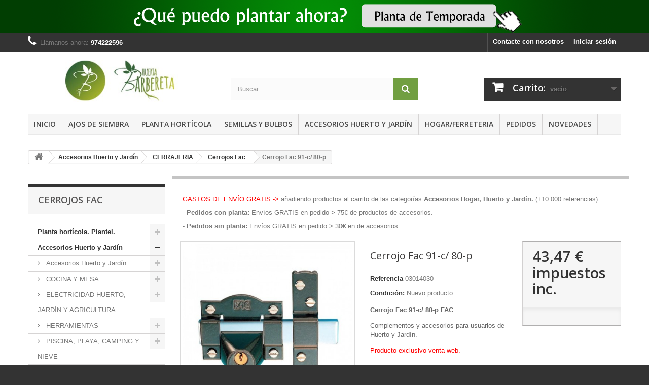

--- FILE ---
content_type: text/html; charset=utf-8
request_url: https://www.huertabarbereta.com/cerrojos-fac/5881-cerrojo-fac-91-c-80-p-8422621012002.html
body_size: 67519
content:
<!DOCTYPE HTML> <!--[if lt IE 7]><html class="no-js lt-ie9 lt-ie8 lt-ie7" lang="es-es"><![endif]--> <!--[if IE 7]><html class="no-js lt-ie9 lt-ie8 ie7" lang="es-es"><![endif]--> <!--[if IE 8]><html class="no-js lt-ie9 ie8" lang="es-es"><![endif]--> <!--[if gt IE 8]><html class="no-js ie9" lang="es-es"><![endif]--><html lang="es-es"><head><meta charset="utf-8" /><title>Cerrojo Fac 91-c/ 80-p FAC</title><meta name="description" content="Cerrojo Fac 91-c/ 80-p FAC" /><meta name="keywords" content="cerrojo, cerrojo seguridad,cerrojo puerta, cerrojo metal cerrojo fac" /><meta name="generator" content="PrestaShop" /><meta name="robots" content="index,follow" /><meta name="viewport" content="width=device-width, minimum-scale=0.25, maximum-scale=1.6, initial-scale=1.0" /><meta name="apple-mobile-web-app-capable" content="yes" /><link rel="icon" type="image/vnd.microsoft.icon" href="/img/favicon.ico?1727873838" /><link rel="shortcut icon" type="image/x-icon" href="/img/favicon.ico?1727873838" /><link rel="stylesheet" href="https://www.huertabarbereta.com/themes/default-bootstrap/cache/v_107_5db4bb800291c0d817dea05672868a79_all.css" type="text/css" media="all" /><link rel="stylesheet" href="https://www.huertabarbereta.com/themes/default-bootstrap/cache/v_107_b4632cd5da8519ab97b7d34dde18182d_print.css" type="text/css" media="print" /><meta property="og:type" content="product" /><meta property="og:url" content="https://www.huertabarbereta.com/cerrojos-fac/5881-cerrojo-fac-91-c-80-p-8422621012002.html" /><meta property="og:title" content="Cerrojo Fac 91-c/ 80-p FAC" /><meta property="og:site_name" content="Huerta Barbereta S.C." /><meta property="og:description" content="Cerrojo Fac 91-c/ 80-p FAC" /><meta property="og:image" content="https://www.huertabarbereta.com/35373-large_default/cerrojo-fac-91-c-80-p.jpg" /><meta property="product:pretax_price:amount" content="35.93" /><meta property="product:pretax_price:currency" content="EUR" /><meta property="product:price:amount" content="43.47" /><meta property="product:price:currency" content="EUR" /> <style type="text/css" class="slidersEverywhereStyle">.SEslider.sample {
		padding:5px 15px 5px 15px;
		width:100%;
											margin:0 auto;clear:both;						}

	.SEslider.sample .slidetitle {
		background:rgba(0, 0, 0, 0.5);
		color:#fff;
	}

	.SEslider.sample .slide_description {
		background:rgba(0, 0, 0, 0.5);
		color:#fff;
	}

	.SEslider.sample .se-next, .SEslider.sample .se-prev {
		background:rgba(0, 0, 0, 0.5);
		color:#fff;
	}

	.SEslider.sample .se-next:hover, .SEslider.sample .se-prev:hover {
		text-shadow:#fff;
	}
	
	.SEslider.sample .se-pager-item {
		border-color:rgba(0, 0, 0, 0.5);
	}
	
	.SEslider.sample .se-pager-item:hover {
		border-color:transparent;
		box-shadow:0 0 3px #fff;
	}
	
	.SEslider.sample .se-pager a {
		background-color:#0090f0;
	}
	
	.SEslider.sample .se-pager a.se-pager-link.active {
		background-color:#ffa500;
	}
	
	/** media queries **/

						 
			@media all and (max-width: 1199px) {
				.SEslider.sample {
					padding:5px 0px 5px 0px;
					width:100%;
									}
			}
					 
			@media all and (max-width: 989px) {
				.SEslider.sample {
					padding:5px 0px 5px 0px;
					width:100%;
									}
			}
			

	.SEslider.debajoproductocymo {
		padding:0px 0px 0px 0px;
		width:100%;
			}

	.SEslider.debajoproductocymo .slidetitle {
		background:rgba(0, 0, 0, 0.5);
		color:#fff;
	}

	.SEslider.debajoproductocymo .slide_description {
		background:rgba(0, 0, 0, 0.5);
		color:#fff;
	}

	.SEslider.debajoproductocymo .se-next, .SEslider.debajoproductocymo .se-prev {
		background:rgba(0, 0, 0, 0.5);
		color:#fff;
	}

	.SEslider.debajoproductocymo .se-next:hover, .SEslider.debajoproductocymo .se-prev:hover {
		text-shadow:#fff;
	}
	
	.SEslider.debajoproductocymo .se-pager-item {
		border-color:rgba(0, 0, 0, 0.5);
	}
	
	.SEslider.debajoproductocymo .se-pager-item:hover {
		border-color:transparent;
		box-shadow:0 0 3px #fff;
	}
	
	.SEslider.debajoproductocymo .se-pager a {
		background-color:#0090f0;
	}
	
	.SEslider.debajoproductocymo .se-pager a.se-pager-link.active {
		background-color:#ffa500;
	}
	
	/** media queries **/

						 
			@media all and (max-width: 1199px) {
				.SEslider.debajoproductocymo {
					padding:0px 0px 0px 0px;
					width:100%;
									}
			}
					 
			@media all and (max-width: 989px) {
				.SEslider.debajoproductocymo {
					padding:0px 0px 0px 0px;
					width:100%;
									}
			}
			

	.SEslider.izquierdacymo {
		padding:10px 0px 5px 5px;
		width:100%;
			}

	.SEslider.izquierdacymo .slidetitle {
		background:rgba(0, 0, 0, 0.5);
		color:#fff;
	}

	.SEslider.izquierdacymo .slide_description {
		background:rgba(0, 0, 0, 0.5);
		color:#fff;
	}

	.SEslider.izquierdacymo .se-next, .SEslider.izquierdacymo .se-prev {
		background:rgba(0, 0, 0, 0.5);
		color:#fff;
	}

	.SEslider.izquierdacymo .se-next:hover, .SEslider.izquierdacymo .se-prev:hover {
		text-shadow:#fff;
	}
	
	.SEslider.izquierdacymo .se-pager-item {
		border-color:rgba(0, 0, 0, 0.5);
	}
	
	.SEslider.izquierdacymo .se-pager-item:hover {
		border-color:transparent;
		box-shadow:0 0 3px #fff;
	}
	
	.SEslider.izquierdacymo .se-pager a {
		background-color:#0090f0;
	}
	
	.SEslider.izquierdacymo .se-pager a.se-pager-link.active {
		background-color:#ffa500;
	}
	
	/** media queries **/

						 
			@media all and (max-width: 1199px) {
				.SEslider.izquierdacymo {
					padding:5px 0px 5px 0px;
					width:100%;
																	margin:0 auto;															}
			}
					 
			@media all and (max-width: 989px) {
				.SEslider.izquierdacymo {
					padding:5px 0px 5px 0px;
					width:100%;
																	margin:0 auto;															}
			}
			

	.SEslider.recogidahuerta {
		padding:10px 0px 5px 0px;
		width:100%;
			}

	.SEslider.recogidahuerta .slidetitle {
		background:rgba(0, 0, 0, 0.5);
		color:#fff;
	}

	.SEslider.recogidahuerta .slide_description {
		background:rgba(0, 0, 0, 0.5);
		color:#fff;
	}

	.SEslider.recogidahuerta .se-next, .SEslider.recogidahuerta .se-prev {
		background:rgba(0, 0, 0, 0.5);
		color:#fff;
	}

	.SEslider.recogidahuerta .se-next:hover, .SEslider.recogidahuerta .se-prev:hover {
		text-shadow:#fff;
	}
	
	.SEslider.recogidahuerta .se-pager-item {
		border-color:rgba(0, 0, 0, 0.5);
	}
	
	.SEslider.recogidahuerta .se-pager-item:hover {
		border-color:transparent;
		box-shadow:0 0 3px #fff;
	}
	
	.SEslider.recogidahuerta .se-pager a {
		background-color:#0090f0;
	}
	
	.SEslider.recogidahuerta .se-pager a.se-pager-link.active {
		background-color:#ffa500;
	}
	
	/** media queries **/

						 
			@media all and (max-width: 1199px) {
				.SEslider.recogidahuerta {
					padding:10px 0px 5px 0px;
					width:100%;
																	margin:0 auto;															}
			}
					 
			@media all and (max-width: 989px) {
				.SEslider.recogidahuerta {
					padding:10px 0px 5px 0px;
					width:100%;
																	margin:0 auto;															}
			}
			

	.SEslider.novedad_huerto_jardin {
		padding:10px 0px 5px 0px;
		width:100%;
			}

	.SEslider.novedad_huerto_jardin .slidetitle {
		background:rgba(0, 0, 0, 0.5);
		color:#fff;
	}

	.SEslider.novedad_huerto_jardin .slide_description {
		background:rgba(0, 0, 0, 0.5);
		color:#fff;
	}

	.SEslider.novedad_huerto_jardin .se-next, .SEslider.novedad_huerto_jardin .se-prev {
		background:rgba(0, 0, 0, 0.5);
		color:#fff;
	}

	.SEslider.novedad_huerto_jardin .se-next:hover, .SEslider.novedad_huerto_jardin .se-prev:hover {
		text-shadow:#fff;
	}
	
	.SEslider.novedad_huerto_jardin .se-pager-item {
		border-color:rgba(0, 0, 0, 0.5);
	}
	
	.SEslider.novedad_huerto_jardin .se-pager-item:hover {
		border-color:transparent;
		box-shadow:0 0 3px #fff;
	}
	
	.SEslider.novedad_huerto_jardin .se-pager a {
		background-color:#0090f0;
	}
	
	.SEslider.novedad_huerto_jardin .se-pager a.se-pager-link.active {
		background-color:#ffa500;
	}
	
	/** media queries **/

						 
			@media all and (max-width: 1199px) {
				.SEslider.novedad_huerto_jardin {
					padding:10px 0px 5px 0px;
					width:100%;
																	margin:0 auto;															}
			}
					 
			@media all and (max-width: 989px) {
				.SEslider.novedad_huerto_jardin {
					padding:10px 0px 5px 0px;
					width:100%;
																	margin:0 auto;															}
			}
			


/** rtl **/</style>  
<script type="text/javascript" src="/modules/eicaptcha//views/js/eicaptcha-modules.js"></script> <link rel="stylesheet" href="https://fonts.googleapis.com/css?family=Open+Sans:300,600&amp;subset=latin,latin-ext" type="text/css" media="all" /> <!--[if IE 8]> 
<script src="https://oss.maxcdn.com/libs/html5shiv/3.7.0/html5shiv.js"></script> 
<script src="https://oss.maxcdn.com/libs/respond.js/1.3.0/respond.min.js"></script> <![endif]--><meta name="dp-popup" content="gvBbHYHZik7v%2b9TOiaPpSg%3d%3d">  <link rel="stylesheet" href="https://cdn.fromdoppler.com/formgenerator/latest/styles.css?42917680" />   </head><body id="product" class="product product-5881 product-cerrojo-fac-91-c-80-p category-10404 category-cerrojos-fac hide-right-column lang_es"><div id="page"><div class="header-container"> <header id="header"><div class="banner"><div class="container"><div class="row"> <a href="http://www.huertabarbereta.com/104-planta-disponible" title="Que plantas hort&iacute;colas puedo plantar ahora, plantas hort&iacute;colas de temporada"> <img class="img-responsive" src="https://www.huertabarbereta.com/modules/blockbanner/img/f74541c5dd6b75e58111f6c651a56638.png" alt="Que plantas hort&iacute;colas puedo plantar ahora, plantas hort&iacute;colas de temporada" title="Que plantas hort&iacute;colas puedo plantar ahora, plantas hort&iacute;colas de temporada" width="1170" height="65" /> </a></div></div></div><div class="nav"><div class="container"><div class="row"> <nav><div class="header_user_info"> <a class="login" href="https://www.huertabarbereta.com/mi-cuenta" rel="nofollow" title="Entrar a tu cuenta de cliente"> Iniciar sesión </a></div><div id="contact-link"> <a href="https://www.huertabarbereta.com/contactenos" title="Contacte con nosotros">Contacte con nosotros</a></div> <span class="shop-phone"> <i class="icon-phone"></i>Llámanos ahora: <strong>974222596</strong> </span></nav></div></div></div><div><div class="container"><div class="row"><div id="header_logo"> <a href="https://www.huertabarbereta.com/" title="Huerta Barbereta S.C."> <img class="logo img-responsive" src="https://www.huertabarbereta.com/img/huerta-barbereta-logo-1444745082.jpg" alt="Huerta Barbereta S.C." width="400" height="90"/> </a></div><div id="search_block_top" class="col-sm-4 clearfix"><form id="searchbox" method="get" action="//www.huertabarbereta.com/buscar" > <input type="hidden" name="controller" value="search" /> <input type="hidden" name="orderby" value="position" /> <input type="hidden" name="orderway" value="desc" /> <input class="search_query form-control" type="text" id="search_query_top" name="search_query" placeholder="Buscar" value="" /> <button type="submit" name="submit_search" class="btn btn-default button-search"> <span>Buscar</span> </button></form></div><div class="col-sm-4 clearfix"><div class="shopping_cart"> <a href="https://www.huertabarbereta.com/carrito" title="Ver mi carrito de compra" rel="nofollow"> <b>Carrito:</b> <span class="ajax_cart_quantity unvisible">0</span> <span class="ajax_cart_product_txt unvisible">producto</span> <span class="ajax_cart_product_txt_s unvisible">Productos</span> <span class="ajax_cart_total unvisible"> </span> <span class="ajax_cart_no_product">vacío</span> </a><div class="cart_block block exclusive"><div class="block_content"><div class="cart_block_list"><p class="cart_block_no_products"> Ningún producto</p><div class="cart-prices"><div class="cart-prices-line first-line"> <span class="price cart_block_shipping_cost ajax_cart_shipping_cost unvisible"> A determinar </span> <span class="unvisible"> Transporte </span></div><div class="cart-prices-line last-line"> <span class="price cart_block_total ajax_block_cart_total">0,00 €</span> <span>Total</span></div></div><p class="cart-buttons"> <a id="button_order_cart" class="btn btn-default button button-small" href="https://www.huertabarbereta.com/carrito" title="Confirmar" rel="nofollow"> <span> Confirmar<i class="icon-chevron-right right"></i> </span> </a></p></div></div></div></div></div><div id="layer_cart"><div class="clearfix"><div class="layer_cart_product col-xs-12 col-md-6"> <span class="cross" title="Cerrar Ventana"></span><h2> <i class="icon-check"></i>Producto añadido correctamente a su carrito de la compra</h2><div class="product-image-container layer_cart_img"></div><div class="layer_cart_product_info"> <span id="layer_cart_product_title" class="product-name"></span> <span id="layer_cart_product_attributes"></span><div> <strong class="dark">Cantidad</strong> <span id="layer_cart_product_quantity"></span></div><div> <strong class="dark">Total</strong> <span id="layer_cart_product_price"></span></div></div></div><div class="layer_cart_cart col-xs-12 col-md-6"><h2> <span class="ajax_cart_product_txt_s unvisible"> Hay <span class="ajax_cart_quantity">0</span> artículos en su carrito. </span> <span class="ajax_cart_product_txt "> Hay 1 artículo en su cesta. </span></h2><div class="layer_cart_row"> <strong class="dark"> Total productos: (impuestos inc.) </strong> <span class="ajax_block_products_total"> </span></div><div class="layer_cart_row"> <strong class="dark unvisible"> Total envío:&nbsp;(impuestos inc.) </strong> <span class="ajax_cart_shipping_cost unvisible"> A determinar </span></div><div class="layer_cart_row"> <strong class="dark"> Total (impuestos inc.) </strong> <span class="ajax_block_cart_total"> </span></div><div class="button-container"> <span class="continue btn btn-default button exclusive-medium" title="Continuar la compra"> <span> <i class="icon-chevron-left left"></i>Continuar la compra </span> </span> <a class="btn btn-default button button-medium" href="https://www.huertabarbereta.com/carrito" title="Ir a la caja" rel="nofollow"> <span> Ir a la caja<i class="icon-chevron-right right"></i> </span> </a></div></div></div><div class="crossseling"></div></div><div class="layer_cart_overlay"></div><div id="block_top_menu" class="sf-contener clearfix col-lg-12"><div class="cat-title">Categorías</div><ul class="sf-menu clearfix menu-content"><li><a href="https://www.huertabarbereta.com/" title="Inicio">Inicio</a><ul><li><a href="https://www.huertabarbereta.com/7-planta-horticola-plantel-cultivar" title="Planta hortícola. Plantel.">Planta hortícola. Plantel.</a><ul><li><a href="https://www.huertabarbereta.com/11-temporada-de-invierno" title="Plantar en Otoño e Invierno">Plantar en Otoño e Invierno</a><ul><li><a href="https://www.huertabarbereta.com/11192-parras-de-uva-para-plantar" title="Parras de uva para plantar.">Parras de uva para plantar.</a></li></ul></li><li><a href="https://www.huertabarbereta.com/14-temporada-de-primavera-verano" title="Plantar en Primavera y Verano">Plantar en Primavera y Verano</a><ul><li><a href="https://www.huertabarbereta.com/102-planta-de-col" title="Planta de Col ">Planta de Col </a></li><li><a href="https://www.huertabarbereta.com/100-plantar-tomates" title="Plantar Tomates. Plantas de tomate.">Plantar Tomates. Plantas de tomate.</a></li><li><a href="https://www.huertabarbereta.com/79-plantar-cebollas" title="Plantar Cebollas ">Plantar Cebollas </a></li><li><a href="https://www.huertabarbereta.com/101-plantar-pimientos" title="Plantar Pimientos">Plantar Pimientos</a></li><li><a href="https://www.huertabarbereta.com/89-plantar-lechugas" title="Plantar Lechugas">Plantar Lechugas</a></li></ul></li></ul></li><li><a href="https://www.huertabarbereta.com/10000-accesorios-herramientas-huerto-y-jardin" title="Accesorios Huerto y Jardín">Accesorios Huerto y Jardín</a><ul><li><a href="https://www.huertabarbereta.com/10004-herramientas-jardineria-y-agricultura" title="Accesorios Huerto y Jardín">Accesorios Huerto y Jardín</a><ul><li><a href="https://www.huertabarbereta.com/10123-mallas-huerto-y-jardin-ocultacion-sombreo-" title="Mallas huerto y jardín. Ocultación, sombreo, ...">Mallas huerto y jardín. Ocultación, sombreo, ...</a></li><li><a href="https://www.huertabarbereta.com/10127-setos-cesped-y-ocultacion" title="Setos, césped y ocultación">Setos, césped y ocultación</a></li><li><a href="https://www.huertabarbereta.com/10141-Cortacesped" title="Cortacesped">Cortacesped</a></li><li><a href="https://www.huertabarbereta.com/10145-motoazadas-a-gasolina-y-accesorios" title="Motoazadas a gasolina y accesorios">Motoazadas a gasolina y accesorios</a></li><li><a href="https://www.huertabarbereta.com/10147-bombas-de-agua" title="Bombas de agua">Bombas de agua</a></li><li><a href="https://www.huertabarbereta.com/10148-herramientas-manuales-para-el-cuidado-del-jardin" title="Herramientas manuales para el cuidado del jardin">Herramientas manuales para el cuidado del jardin</a></li><li><a href="https://www.huertabarbereta.com/10149-tijeras-de-podar-y-recoleccion" title="Tijeras de podar y recoleccion">Tijeras de podar y recoleccion</a><ul><li><a href="https://www.huertabarbereta.com/10524-tijeras-1-mano" title="Tijeras 1 mano">Tijeras 1 mano</a></li><li><a href="https://www.huertabarbereta.com/10525-tijeras-2-manos" title="Tijeras 2 manos">Tijeras 2 manos</a></li></ul></li><li><a href="https://www.huertabarbereta.com/10151-Navajas" title="Navajas">Navajas</a></li><li><a href="https://www.huertabarbereta.com/10152-azadas" title="Azadas huerto y jardín">Azadas huerto y jardín</a></li><li><a href="https://www.huertabarbereta.com/10153-alcotanas-arcos-de-sierra-y-horcas" title="Alcotanas, arcos de sierra y horcas">Alcotanas, arcos de sierra y horcas</a></li><li><a href="https://www.huertabarbereta.com/10154-rastrillos" title="Rastrillos agrícolas. Rastrillos huerto y jardín.">Rastrillos agrícolas. Rastrillos huerto y jardín.</a></li><li><a href="https://www.huertabarbereta.com/10155-Hachas" title="Hachas">Hachas</a></li><li><a href="https://www.huertabarbereta.com/10156-mantas-y-plasticos-para-agricultura" title="Mantas y plasticos para agricultura">Mantas y plasticos para agricultura</a></li><li><a href="https://www.huertabarbereta.com/10170-Hidrolimpiadoras" title="Hidrolimpiadoras">Hidrolimpiadoras</a></li><li><a href="https://www.huertabarbereta.com/10171-sulfatadoras-pulverizadores-pulverizadora-online" title="Sulfatadoras, pulverizadores, pulverizadora">Sulfatadoras, pulverizadores, pulverizadora</a></li><li><a href="https://www.huertabarbereta.com/10174-mosquiteras-antimosquitos-antipalomas" title="Mosquiteras / antimosquitos / antipalomas">Mosquiteras / antimosquitos / antipalomas</a></li><li><a href="https://www.huertabarbereta.com/10512-recortasetos-electricos-recortasetos-gasolina" title="Recortasetos (eléctricos y gasolina)">Recortasetos (eléctricos y gasolina)</a></li><li><a href="https://www.huertabarbereta.com/10511-recortabordes-y-accesorios" title="Recortabordes y accesorios">Recortabordes y accesorios</a></li><li><a href="https://www.huertabarbereta.com/10514-desbrozadores-electricos-y-accesorios" title="Desbrozadores eléctricos y accesorios">Desbrozadores eléctricos y accesorios</a></li><li><a href="https://www.huertabarbereta.com/10515-sopladores-de-hojas-aspiradores-cesped-jardin" title="Sopladores de hojas. Aspiradores césped, jardín.">Sopladores de hojas. Aspiradores césped, jardín.</a></li><li><a href="https://www.huertabarbereta.com/10516-biotrituradores-y-accesorios" title="Biotrituradores y accesorios">Biotrituradores y accesorios</a></li><li><a href="https://www.huertabarbereta.com/10518-desbrozadores-gasolina-y-accesorios" title="Desbrozadores gasolina y accesorios">Desbrozadores gasolina y accesorios</a></li><li><a href="https://www.huertabarbereta.com/10522-motosierras-y-accesorios" title="Motosierras y accesorios">Motosierras y accesorios</a></li><li><a href="https://www.huertabarbereta.com/10527-serruchos-de-podar-y-accesorios" title="Serruchos de podar y accesorios">Serruchos de podar y accesorios</a></li><li><a href="https://www.huertabarbereta.com/10529-manguera-jardin-manguera-de-riego" title="Manguera jardín. Manguera de riego.">Manguera jardín. Manguera de riego.</a></li><li><a href="https://www.huertabarbereta.com/10531-accesorios-manguera-metal" title="Accesorios manguera Metal">Accesorios manguera Metal</a></li><li><a href="https://www.huertabarbereta.com/10532-accesorios-manguera-plastico" title="Accesorios manguera Plástico">Accesorios manguera Plástico</a></li><li><a href="https://www.huertabarbereta.com/10533-Microrriego" title="Microrriego">Microrriego</a></li><li><a href="https://www.huertabarbereta.com/10534-programadores-riego" title="Programadores riego">Programadores riego</a></li><li><a href="https://www.huertabarbereta.com/10535-regaderas-y-pluviometros" title="Regaderas y pluviómetros">Regaderas y pluviómetros</a></li><li><a href="https://www.huertabarbereta.com/10536-Aspersores" title="Aspersores">Aspersores</a></li><li><a href="https://www.huertabarbereta.com/10537-Portamangueras" title="Portamangueras">Portamangueras</a></li><li><a href="https://www.huertabarbereta.com/10578-abonos-para-plantas" title="Abonos para plantas">Abonos para plantas</a></li><li><a href="https://www.huertabarbereta.com/10677-Antiplagas" title="Antiplagas">Antiplagas</a><ul><li><a href="https://www.huertabarbereta.com/10925-ahuyentadores-ultrasonido" title="Ahuyentadores ultrasonido">Ahuyentadores ultrasonido</a></li><li><a href="https://www.huertabarbereta.com/10927-tela-mosquitera-en-rollos" title="Tela mosquitera en rollos">Tela mosquitera en rollos</a></li><li><a href="https://www.huertabarbereta.com/10928-mosquiteras-fabricadas" title="Mosquiteras fabricadas">Mosquiteras fabricadas</a></li><li><a href="https://www.huertabarbereta.com/10929-ahuyentador-mosquitos-velas-y-antorchas" title="Ahuyentador mosquitos (velas y antorchas)">Ahuyentador mosquitos (velas y antorchas)</a></li><li><a href="https://www.huertabarbereta.com/10930-Trampas" title="Trampas">Trampas</a></li><li><a href="https://www.huertabarbereta.com/10931-Cebos" title="Cebos">Cebos</a></li><li><a href="https://www.huertabarbereta.com/10932-exterminadores-de-insectos-electricos" title="Exterminadores de insectos eléctricos">Exterminadores de insectos eléctricos</a></li><li><a href="https://www.huertabarbereta.com/10943-pinchos-antipalomas-y-cinta-antipajaros" title="Pinchos antipalomas y cinta antipájaros">Pinchos antipalomas y cinta antipájaros</a></li></ul></li><li><a href="https://www.huertabarbereta.com/11128-Semillas" title="Semillas">Semillas</a></li></ul></li><li><a href="https://www.huertabarbereta.com/10185-cocina-y-mesa" title="COCINA Y MESA">COCINA Y MESA</a><ul><li><a href="https://www.huertabarbereta.com/10291-bodega-y-vino" title="Bodega y vino">Bodega y vino</a><ul><li><a href="https://www.huertabarbereta.com/10308-grifos-barril" title="Grifos barril">Grifos barril</a></li><li><a href="https://www.huertabarbereta.com/10309-decantadores-y-aireadores" title="Decantadores y aireadores">Decantadores y aireadores</a></li><li><a href="https://www.huertabarbereta.com/10310-conservadores-y-tapones" title="Conservadores y tapones">Conservadores y tapones</a></li><li><a href="https://www.huertabarbereta.com/10311-Sacacorchos" title="Sacacorchos">Sacacorchos</a></li><li><a href="https://www.huertabarbereta.com/11119-Botelleros" title="Botelleros">Botelleros</a></li></ul></li><li><a href="https://www.huertabarbereta.com/10296-Sartenes" title="Sartenes">Sartenes</a></li><li><a href="https://www.huertabarbereta.com/10297-paelleras-y-paelleros" title="Paelleras y paelleros">Paelleras y paelleros</a></li><li><a href="https://www.huertabarbereta.com/10298-planchas-y-asadoras" title="Planchas y asadoras">Planchas y asadoras</a></li><li><a href="https://www.huertabarbereta.com/10301-soportes-de-jamon" title="Soportes de jamón">Soportes de jamón</a></li><li><a href="https://www.huertabarbereta.com/10302-cubos-y-banos-galvanizados" title="Cubos y baños galvanizados">Cubos y baños galvanizados</a></li><li><a href="https://www.huertabarbereta.com/10303-utensilios-cocina" title="Utensilios cocina">Utensilios cocina</a></li><li><a href="https://www.huertabarbereta.com/10306-alfombras-cocina" title="Alfombras cocina">Alfombras cocina</a></li><li><a href="https://www.huertabarbereta.com/11152-cuchiilos-de-untar-y-mondadores" title="Cuchiilos de untar y mondadores">Cuchiilos de untar y mondadores</a></li><li><a href="https://www.huertabarbereta.com/10433-envasadoras-al-vacio" title="Envasadoras al vacio">Envasadoras al vacio</a></li><li><a href="https://www.huertabarbereta.com/10538-maquinas-picar-y-accesorios" title="Máquinas picar y accesorios">Máquinas picar y accesorios</a><ul><li><a href="https://www.huertabarbereta.com/10305-repuestos-y-accesorios-maquinas" title="Repuestos y accesorios máquinas">Repuestos y accesorios máquinas</a></li><li><a href="https://www.huertabarbereta.com/10539-maquinas" title="Máquinas">Máquinas</a></li></ul></li><li><a href="https://www.huertabarbereta.com/10563-repuestos-ollas-y-cafeteras" title="Repuestos Ollas y Cafeteras">Repuestos Ollas y Cafeteras</a></li><li><a href="https://www.huertabarbereta.com/10910-cuchillos-serie-universal" title="Cuchillos serie Universal">Cuchillos serie Universal</a></li><li><a href="https://www.huertabarbereta.com/10912-cuchillos-serie-genova" title="Cuchillos serie Génova">Cuchillos serie Génova</a></li><li><a href="https://www.huertabarbereta.com/10913-cuchillos-serie-latina" title="Cuchillos serie Latina">Cuchillos serie Latina</a></li><li><a href="https://www.huertabarbereta.com/10914-cuchillos-jamoneros-queseros" title="Cuchillos jamoneros/queseros">Cuchillos jamoneros/queseros</a></li><li><a href="https://www.huertabarbereta.com/10915-juegos-de-cuchillos" title="Juegos de cuchillos">Juegos de cuchillos</a></li><li><a href="https://www.huertabarbereta.com/10916-cuchillos-chuleteros" title="Cuchillos Chuleteros">Cuchillos Chuleteros</a></li><li><a href="https://www.huertabarbereta.com/10917-piquetas-chairas-piedras-de-afilar" title="Piquetas / Chairas / Piedras de afilar">Piquetas / Chairas / Piedras de afilar</a></li><li><a href="https://www.huertabarbereta.com/10918-tijeras-de-cocina" title="Tijeras de cocina">Tijeras de cocina</a></li><li><a href="https://www.huertabarbereta.com/11035-guantes-anticorte" title="Guantes anticorte">Guantes anticorte</a></li><li><a href="https://www.huertabarbereta.com/10920-cubiertos-serie-valencia" title="Cubiertos serie Valencia">Cubiertos serie Valencia</a></li><li><a href="https://www.huertabarbereta.com/10921-cubiertos-serie-murano" title="Cubiertos serie Murano">Cubiertos serie Murano</a></li><li><a href="https://www.huertabarbereta.com/10922-cubiertos-serie-mirage" title="Cubiertos serie Mirage">Cubiertos serie Mirage</a></li><li><a href="https://www.huertabarbereta.com/10923-cubiertos-serie-flair" title="Cubiertos serie Flair">Cubiertos serie Flair</a></li><li><a href="https://www.huertabarbereta.com/10924-Balanzas" title="Balanzas">Balanzas</a></li><li><a href="https://www.huertabarbereta.com/11103-Antideslizantes" title="Antideslizantes">Antideslizantes</a></li><li><a href="https://www.huertabarbereta.com/11095-manteles-y-hules" title="Manteles y hules">Manteles y hules</a></li><li><a href="https://www.huertabarbereta.com/11127-Cafeteras" title="Cafeteras">Cafeteras</a></li><li><a href="https://www.huertabarbereta.com/11130-recipientes-y-botellas-hermeticas" title="Recipientes y Botellas herméticas">Recipientes y Botellas herméticas</a></li><li><a href="https://www.huertabarbereta.com/11131-Termos" title="Termos">Termos</a></li><li><a href="https://www.huertabarbereta.com/11134-cuchillos-serie-aspen" title="Cuchillos serie ASPEN">Cuchillos serie ASPEN</a></li><li><a href="https://www.huertabarbereta.com/11135-cuchillos-serie-alaska" title="Cuchillos serie ALASKA">Cuchillos serie ALASKA</a></li><li><a href="https://www.huertabarbereta.com/11136-cuchillos-serie-grenoble" title="Cuchillos serie GRENOBLE">Cuchillos serie GRENOBLE</a></li><li><a href="https://www.huertabarbereta.com/11137-cuchillos-y-tenedores-serie-montana" title="Cuchillos y Tenedores serie MONTANA">Cuchillos y Tenedores serie MONTANA</a></li><li><a href="https://www.huertabarbereta.com/11138-utensilios-cocina-madera" title="Utensilios cocina madera">Utensilios cocina madera</a></li></ul></li><li><a href="https://www.huertabarbereta.com/10016-electricidad-huerto-jardin-y-agricultura" title="ELECTRICIDAD HUERTO, JARDÍN Y AGRICULTURA">ELECTRICIDAD HUERTO, JARDÍN Y AGRICULTURA</a><ul><li><a href="https://www.huertabarbereta.com/10080-Pilas" title="Pilas">Pilas</a></li><li><a href="https://www.huertabarbereta.com/10081-Linternas" title="Linternas">Linternas</a></li><li><a href="https://www.huertabarbereta.com/10084-Mecanismos" title="Mecanismos">Mecanismos</a></li><li><a href="https://www.huertabarbereta.com/10086-Programadores" title="Programadores">Programadores</a></li><li><a href="https://www.huertabarbereta.com/10087-telefonia-tv-video" title="Telefonia / TV / Video">Telefonia / TV / Video</a></li><li><a href="https://www.huertabarbereta.com/10088-extensibles-prolongadores-guias" title="Extensibles / Prolongadores / Guias">Extensibles / Prolongadores / Guias</a></li><li><a href="https://www.huertabarbereta.com/10089-polimetros-y-tester" title="Polimetros y Tester">Polimetros y Tester</a></li><li><a href="https://www.huertabarbereta.com/10129-iluminacion-jardin-y-huerto" title="Iluminacion jardín y huerto">Iluminacion jardín y huerto</a></li><li><a href="https://www.huertabarbereta.com/10685-focos-led-y-solares-huerto-jardin" title="Focos LED y solares, con recambios">Focos LED y solares, con recambios</a></li><li><a href="https://www.huertabarbereta.com/10678-bombillas-led" title="Bombillas LED">Bombillas LED</a></li><li><a href="https://www.huertabarbereta.com/10679-bombillas-fluorescentes" title="Bombillas fluorescentes">Bombillas fluorescentes</a></li><li><a href="https://www.huertabarbereta.com/10681-bombillas-incandescentes-especiales" title="Bombillas incandescentes especiales">Bombillas incandescentes especiales</a></li><li><a href="https://www.huertabarbereta.com/10682-tubos-fluorescentes" title="Tubos fluorescentes">Tubos fluorescentes</a></li><li><a href="https://www.huertabarbereta.com/10684-bombillas-halogenas" title="Bombillas halogenas">Bombillas halogenas</a></li><li><a href="https://www.huertabarbereta.com/10686-Plafones" title="Plafones">Plafones</a></li><li><a href="https://www.huertabarbereta.com/10687-Faroles" title="Faroles">Faroles</a></li><li><a href="https://www.huertabarbereta.com/10743-timbres-alarmas-domotica" title="Timbres / Alarmas / Domótica">Timbres / Alarmas / Domótica</a></li><li><a href="https://www.huertabarbereta.com/10857-lamparas-portatiles" title="Lámparas portátiles">Lámparas portátiles</a></li><li><a href="https://www.huertabarbereta.com/10858-luces-de-navidad" title="Luces de Navidad">Luces de Navidad</a></li><li><a href="https://www.huertabarbereta.com/10859-bases-y-clavijas-industriales" title="Bases y clavijas Industriales">Bases y clavijas Industriales</a></li><li><a href="https://www.huertabarbereta.com/10860-bases-y-clavijas-domesticas" title="Bases y clavijas domésticas">Bases y clavijas domésticas</a></li><li><a href="https://www.huertabarbereta.com/10861-bases-multiples" title="Bases múltiples">Bases múltiples</a></li><li><a href="https://www.huertabarbereta.com/10862-Adaptadores" title="Adaptadores">Adaptadores</a></li><li><a href="https://www.huertabarbereta.com/10863-fichas-de-empalme" title="Fichas de empalme">Fichas de empalme</a></li><li><a href="https://www.huertabarbereta.com/10864-cinta-aislante" title="Cinta aislante">Cinta aislante</a></li><li><a href="https://www.huertabarbereta.com/10865-cajas-de-empotrar" title="Cajas de empotrar">Cajas de empotrar</a></li><li><a href="https://www.huertabarbereta.com/10866-Fusibles" title="Fusibles">Fusibles</a></li><li><a href="https://www.huertabarbereta.com/10867-Canaletas" title="Canaletas">Canaletas</a></li><li><a href="https://www.huertabarbereta.com/10868-portalamparas" title="Portalámparas">Portalámparas</a></li><li><a href="https://www.huertabarbereta.com/10869-Interruptores" title="Interruptores">Interruptores</a></li><li><a href="https://www.huertabarbereta.com/10870-herramientas-para-electricidad" title="Herramientas para electricidad">Herramientas para electricidad</a><ul><li><a href="https://www.huertabarbereta.com/10871-tijeras-electricista" title="Tijeras electricista">Tijeras electricista</a></li><li><a href="https://www.huertabarbereta.com/10872-navajas-y-pelacables-electricista" title="Navajas y pelacables electricista">Navajas y pelacables electricista</a></li><li><a href="https://www.huertabarbereta.com/10873-alicates-electricista" title="Alicates electricista">Alicates electricista</a></li><li><a href="https://www.huertabarbereta.com/10874-destornilladores-electricistas" title="Destornilladores electricistas">Destornilladores electricistas</a></li><li><a href="https://www.huertabarbereta.com/10875-guias-pasahilos" title="Guias pasahilos">Guias pasahilos</a></li><li><a href="https://www.huertabarbereta.com/10876-fundas-para-herramientas" title="Fundas para herramientas">Fundas para herramientas</a></li></ul></li><li><a href="https://www.huertabarbereta.com/11098-grapillas-para-cable" title="Grapillas para cable">Grapillas para cable</a></li></ul></li><li><a href="https://www.huertabarbereta.com/10008-HERRAMIENTAS" title="HERRAMIENTAS">HERRAMIENTAS</a><ul><li><a href="https://www.huertabarbereta.com/10022-herramientas-manuales" title="Herramientas manuales">Herramientas manuales</a><ul><li><a href="https://www.huertabarbereta.com/10015-formones-y-gubias" title="Formones y gubias">Formones y gubias</a></li><li><a href="https://www.huertabarbereta.com/10039-Martillos" title="Martillos">Martillos</a></li><li><a href="https://www.huertabarbereta.com/10040-Tenazas" title="Tenazas">Tenazas</a></li><li><a href="https://www.huertabarbereta.com/10041-navajas-punzones-agujas" title="Navajas/ Punzones/ Agujas">Navajas/ Punzones/ Agujas</a></li><li><a href="https://www.huertabarbereta.com/10043-Cutter" title="Cutter">Cutter</a></li><li><a href="https://www.huertabarbereta.com/10044-llaves-combinadas" title="Llaves combinadas">Llaves combinadas</a></li><li><a href="https://www.huertabarbereta.com/10045-Torniquetes" title="Torniquetes">Torniquetes</a></li><li><a href="https://www.huertabarbereta.com/10046-herramientas-y-articulos-fontaneria" title="Herramientas y artículos Fontaneria">Herramientas y artículos Fontaneria</a></li><li><a href="https://www.huertabarbereta.com/10048-sierras-guias-marqueteria" title="Sierras / Guías / Marquetería">Sierras / Guías / Marquetería</a></li><li><a href="https://www.huertabarbereta.com/10810-reglas-y-escuadras" title="Reglas y escuadras">Reglas y escuadras</a></li><li><a href="https://www.huertabarbereta.com/10054-Sopletes" title="Sopletes">Sopletes</a></li><li><a href="https://www.huertabarbereta.com/10058-paletas-y-paletines" title="Paletas y paletines">Paletas y paletines</a></li><li><a href="https://www.huertabarbereta.com/10061-herramientas-soladores-y-alicatadores" title="Herramientas Soladores y alicatadores">Herramientas Soladores y alicatadores</a></li><li><a href="https://www.huertabarbereta.com/10062-mazas-y-picos" title="Mazas y Picos">Mazas y Picos</a></li><li><a href="https://www.huertabarbereta.com/10063-palas-y-palotes" title="Palas y Palotes">Palas y Palotes</a></li><li><a href="https://www.huertabarbereta.com/10064-Niveles" title="Niveles">Niveles</a></li><li><a href="https://www.huertabarbereta.com/10065-flexometros-metros-cintas-metricas" title="Flexometros/ Metros/ Cintas métricas">Flexometros/ Metros/ Cintas métricas</a></li><li><a href="https://www.huertabarbereta.com/10066-marcadores-y-senaladores" title="Marcadores y señaladores">Marcadores y señaladores</a></li><li><a href="https://www.huertabarbereta.com/10067-Calibres" title="Calibres">Calibres</a></li><li><a href="https://www.huertabarbereta.com/10809-tiralineas-y-plomadas" title="Tiralineas y plomadas">Tiralineas y plomadas</a></li><li><a href="https://www.huertabarbereta.com/10091-cortarremaches-y-cortacables" title="Cortarremaches y Cortacables">Cortarremaches y Cortacables</a></li><li><a href="https://www.huertabarbereta.com/10093-Cepillos" title="Cepillos">Cepillos</a></li><li><a href="https://www.huertabarbereta.com/10094-Cortacristales" title="Cortacristales">Cortacristales</a></li><li><a href="https://www.huertabarbereta.com/10095-elevacion" title="Elevación">Elevación</a></li><li><a href="https://www.huertabarbereta.com/10256-Ferrallistas" title="Ferrallistas">Ferrallistas</a></li><li><a href="https://www.huertabarbereta.com/10259-cepillos-manuales-barrenas-escofinas" title="Cepillos manuales / Barrenas / Escofinas">Cepillos manuales / Barrenas / Escofinas</a></li><li><a href="https://www.huertabarbereta.com/10260-sargentos-de-esquina-y-torniquetes" title="Sargentos de esquina y torniquetes">Sargentos de esquina y torniquetes</a></li><li><a href="https://www.huertabarbereta.com/10261-herramientas-de-marqueteria" title="Herramientas de Marquetería">Herramientas de Marquetería</a></li><li><a href="https://www.huertabarbereta.com/10264-llaves-allen" title="Llaves allen">Llaves allen</a></li><li><a href="https://www.huertabarbereta.com/10265-llaves-de-vaso" title="Llaves de vaso">Llaves de vaso</a><ul><li><a href="https://www.huertabarbereta.com/10691-Adaptadores" title="Adaptadores">Adaptadores</a></li><li><a href="https://www.huertabarbereta.com/10692-mangos-corredizos" title="Mangos corredizos">Mangos corredizos</a></li><li><a href="https://www.huertabarbereta.com/10693-Alargaderas" title="Alargaderas">Alargaderas</a></li><li><a href="https://www.huertabarbereta.com/10694-llaves-de-carraca" title="Llaves de carraca">Llaves de carraca</a></li><li><a href="https://www.huertabarbereta.com/10695-Juegos" title="Juegos">Juegos</a></li><li><a href="https://www.huertabarbereta.com/10696-llaves-vaso-mango-t" title="Llaves vaso mango T">Llaves vaso mango T</a></li><li><a href="https://www.huertabarbereta.com/10697-Vasos" title="Vasos">Vasos</a></li></ul></li><li><a href="https://www.huertabarbereta.com/10266-arcos-de-sierra-y-accesorios" title="Arcos de sierra y accesorios">Arcos de sierra y accesorios</a></li><li><a href="https://www.huertabarbereta.com/10267-botadores-granetes-punzones" title="Botadores / Granetes / Punzones">Botadores / Granetes / Punzones</a></li><li><a href="https://www.huertabarbereta.com/10338-Extractores" title="Extractores">Extractores</a></li><li><a href="https://www.huertabarbereta.com/10373-tijeras-industriales" title="Tijeras industriales">Tijeras industriales</a></li><li><a href="https://www.huertabarbereta.com/10414-cortafrios-y-punteros" title="Cortafrios y punteros">Cortafrios y punteros</a></li><li><a href="https://www.huertabarbereta.com/10488-remachadoras-y-remaches" title="Remachadoras y remaches">Remachadoras y remaches</a></li><li><a href="https://www.huertabarbereta.com/10489-grapadoras-y-grapas" title="Grapadoras y Grapas">Grapadoras y Grapas</a></li><li><a href="https://www.huertabarbereta.com/10491-Serruchos" title="Serruchos">Serruchos</a></li><li><a href="https://www.huertabarbereta.com/10649-destornilladores-boca-vaso-hexagonal" title="Destornilladores boca vaso hexagonal">Destornilladores boca vaso hexagonal</a></li><li><a href="https://www.huertabarbereta.com/10650-destornilladores-boca-plana-estampada" title="Destornilladores boca plana estampada">Destornilladores boca plana estampada</a></li><li><a href="https://www.huertabarbereta.com/10651-destornilladores-boca-plana-vaciada" title="Destornilladores boca plana vaciada">Destornilladores boca plana vaciada</a></li><li><a href="https://www.huertabarbereta.com/10652-destornilladores-boca-torx" title="Destornilladores boca Torx">Destornilladores boca Torx</a></li><li><a href="https://www.huertabarbereta.com/10653-destornilladores-boca-philips" title="Destornilladores boca Philips">Destornilladores boca Philips</a></li><li><a href="https://www.huertabarbereta.com/10654-destornilladores-boca-pozidriv" title="Destornilladores boca pozidriv">Destornilladores boca pozidriv</a></li><li><a href="https://www.huertabarbereta.com/10655-destornilladores-buscapolos" title="Destornilladores buscapolos">Destornilladores buscapolos</a></li><li><a href="https://www.huertabarbereta.com/10656-destornilladores-seguridad-1000-v" title="Destornilladores seguridad 1000 v.">Destornilladores seguridad 1000 v.</a></li><li><a href="https://www.huertabarbereta.com/10657-juegos-de-destornilladores" title="Juegos de destornilladores">Juegos de destornilladores</a></li><li><a href="https://www.huertabarbereta.com/10658-destornilladores-especiales" title="Destornilladores especiales">Destornilladores especiales</a></li><li><a href="https://www.huertabarbereta.com/10660-destorpuntas-boca-plana" title="Destorpuntas boca plana">Destorpuntas boca plana</a></li><li><a href="https://www.huertabarbereta.com/10661-destorpuntas-boca-hexagonal" title="Destorpuntas boca hexagonal">Destorpuntas boca hexagonal</a></li><li><a href="https://www.huertabarbereta.com/10662-destorpuntas-boca-philips" title="Destorpuntas boca Philips">Destorpuntas boca Philips</a></li><li><a href="https://www.huertabarbereta.com/10663-destorpuntas-boca-torx" title="Destorpuntas boca Torx">Destorpuntas boca Torx</a></li><li><a href="https://www.huertabarbereta.com/10664-destorpuntas-boca-pozidriv" title="Destorpuntas boca pozidriv">Destorpuntas boca pozidriv</a></li><li><a href="https://www.huertabarbereta.com/10665-Portapuntas" title="Portapuntas">Portapuntas</a></li><li><a href="https://www.huertabarbereta.com/10666-destorpuntas-boca-vaso-hexagonal" title="Destorpuntas boca vaso hexagonal">Destorpuntas boca vaso hexagonal</a></li><li><a href="https://www.huertabarbereta.com/10667-juegos-de-destorpuntas" title="Juegos de destorpuntas">Juegos de destorpuntas</a></li><li><a href="https://www.huertabarbereta.com/10668-llaves-bujia" title="Llaves bujía">Llaves bujía</a></li><li><a href="https://www.huertabarbereta.com/10669-llaves-ajustables" title="Llaves ajustables">Llaves ajustables</a></li><li><a href="https://www.huertabarbereta.com/10670-llaves-fijas" title="Llaves fijas">Llaves fijas</a></li><li><a href="https://www.huertabarbereta.com/10671-llaves-acodadas" title="Llaves acodadas">Llaves acodadas</a></li><li><a href="https://www.huertabarbereta.com/10672-llaves-pipa" title="Llaves pipa">Llaves pipa</a></li><li><a href="https://www.huertabarbereta.com/10673-llaves-tubo" title="Llaves tubo">Llaves tubo</a></li><li><a href="https://www.huertabarbereta.com/10674-juegos-de-llaves" title="Juegos de llaves">Juegos de llaves</a></li><li><a href="https://www.huertabarbereta.com/10675-llaves-cruz" title="Llaves cruz">Llaves cruz</a></li><li><a href="https://www.huertabarbereta.com/10698-tornillos-de-banco" title="Tornillos de banco">Tornillos de banco</a></li><li><a href="https://www.huertabarbereta.com/10699-Mordazas" title="Mordazas">Mordazas</a></li><li><a href="https://www.huertabarbereta.com/10700-llaves-torx" title="Llaves Torx">Llaves Torx</a></li><li><a href="https://www.huertabarbereta.com/10701-alicates-universales" title="Alicates universales">Alicates universales</a></li><li><a href="https://www.huertabarbereta.com/10702-alicates-de-corte" title="Alicates de corte">Alicates de corte</a></li><li><a href="https://www.huertabarbereta.com/10703-alicates-boca-plana" title="Alicates boca plana">Alicates boca plana</a></li><li><a href="https://www.huertabarbereta.com/10704-alicates-boca-curva" title="Alicates boca curva">Alicates boca curva</a></li><li><a href="https://www.huertabarbereta.com/10706-alicates-pelacables" title="Alicates pelacables">Alicates pelacables</a></li><li><a href="https://www.huertabarbereta.com/10707-alicates-mini" title="Alicates mini">Alicates mini</a></li><li><a href="https://www.huertabarbereta.com/10708-alicates-especiales" title="Alicates especiales">Alicates especiales</a></li><li><a href="https://www.huertabarbereta.com/10709-alicates-arandelas" title="Alicates arandelas">Alicates arandelas</a></li><li><a href="https://www.huertabarbereta.com/10710-alicates-de-seguridad" title="Alicates de seguridad">Alicates de seguridad</a></li><li><a href="https://www.huertabarbereta.com/10721-llanas-y-talochas" title="Llanas y talochas">Llanas y talochas</a></li><li><a href="https://www.huertabarbereta.com/10722-espatulas-y-rascadores" title="Espátulas y rascadores">Espátulas y rascadores</a></li><li><a href="https://www.huertabarbereta.com/10737-limas-para-hierro" title="Limas para hierro">Limas para hierro</a></li><li><a href="https://www.huertabarbereta.com/10738-limas-para-madera" title="Limas para madera">Limas para madera</a></li><li><a href="https://www.huertabarbereta.com/10739-limas-para-afilar" title="Limas para afilar">Limas para afilar</a></li><li><a href="https://www.huertabarbereta.com/10740-juegos-de-limas" title="Juegos de limas">Juegos de limas</a></li><li><a href="https://www.huertabarbereta.com/10741-Sacabocados" title="Sacabocados">Sacabocados</a></li><li><a href="https://www.huertabarbereta.com/11153-Mangos" title="Mangos">Mangos</a><ul><li><a href="https://www.huertabarbereta.com/10723-mangos-para-palas" title="Mangos para Palas">Mangos para Palas</a></li><li><a href="https://www.huertabarbereta.com/10724-mangos-para-raederas" title="Mangos para Raederas">Mangos para Raederas</a></li><li><a href="https://www.huertabarbereta.com/10725-mangos-para-macetas" title="Mangos para Macetas">Mangos para Macetas</a></li><li><a href="https://www.huertabarbereta.com/10726-mangos-para-alcotanas" title="Mangos para Alcotanas">Mangos para Alcotanas</a></li><li><a href="https://www.huertabarbereta.com/10727-mangos-para-mazas" title="Mangos para Mazas">Mangos para Mazas</a></li><li><a href="https://www.huertabarbereta.com/10728-mangos-para-limas" title="Mangos para Limas">Mangos para Limas</a></li><li><a href="https://www.huertabarbereta.com/10729-mangos-para-martillos" title="Mangos para Martillos">Mangos para Martillos</a></li><li><a href="https://www.huertabarbereta.com/10730-mangos-para-azadas" title="Mangos para Azadas">Mangos para Azadas</a></li><li><a href="https://www.huertabarbereta.com/10731-mangos-para-cepillos" title="Mangos para Cepillos">Mangos para Cepillos</a></li><li><a href="https://www.huertabarbereta.com/10732-mangos-para-picos" title="Mangos para Picos">Mangos para Picos</a></li><li><a href="https://www.huertabarbereta.com/10733-mangos-para-hachas" title="Mangos para Hachas">Mangos para Hachas</a></li><li><a href="https://www.huertabarbereta.com/10735-mangos-para-rastrillos" title="Mangos para Rastrillos">Mangos para Rastrillos</a></li><li><a href="https://www.huertabarbereta.com/10736-mangos-para-espatulas-soladores" title="Mangos para Espátulas soladores">Mangos para Espátulas soladores</a></li></ul></li><li><a href="https://www.huertabarbereta.com/10748-bolsas-y-fundas-herramientas" title="Bolsas y fundas herramientas">Bolsas y fundas herramientas</a></li><li><a href="https://www.huertabarbereta.com/10749-cajas-de-herramientas-y-carros" title="Cajas de herramientas y Carros">Cajas de herramientas y Carros</a></li><li><a href="https://www.huertabarbereta.com/10811-medidores-laser" title="Medidores laser">Medidores laser</a></li><li><a href="https://www.huertabarbereta.com/10812-tubo-transparente-de-nivel" title="Tubo transparente de nivel">Tubo transparente de nivel</a></li><li><a href="https://www.huertabarbereta.com/10813-Macetas" title="Macetas">Macetas</a></li><li><a href="https://www.huertabarbereta.com/10814-Alcotanas" title="Alcotanas">Alcotanas</a></li><li><a href="https://www.huertabarbereta.com/10815-mazas-de-goma" title="Mazas de goma">Mazas de goma</a></li><li><a href="https://www.huertabarbereta.com/10816-tijeras-de-chapa" title="Tijeras de chapa">Tijeras de chapa</a></li><li><a href="https://www.huertabarbereta.com/10817-cribas-para-arena" title="Cribas para arena">Cribas para arena</a></li><li><a href="https://www.huertabarbereta.com/10818-raederas-y-rastrillos" title="Raederas y Rastrillos">Raederas y Rastrillos</a></li><li><a href="https://www.huertabarbereta.com/10933-tijeras-de-cocina" title="Tijeras de cocina">Tijeras de cocina</a></li><li><a href="https://www.huertabarbereta.com/10934-tijeras-de-costura-y-confeccion" title="Tijeras de costura y confección">Tijeras de costura y confección</a></li><li><a href="https://www.huertabarbereta.com/10935-tijeras-de-higiene-personal" title="Tijeras de higiene personal">Tijeras de higiene personal</a></li><li><a href="https://www.huertabarbereta.com/11133-destornilladores-boca-spanner" title="Destornilladores boca Spanner">Destornilladores boca Spanner</a></li><li><a href="https://www.huertabarbereta.com/11157-llaves-de-gancho-articuladas" title="Llaves de gancho articuladas">Llaves de gancho articuladas</a></li></ul></li><li><a href="https://www.huertabarbereta.com/10023-herramientas-electricas" title="Herramientas electricas">Herramientas electricas</a><ul><li><a href="https://www.huertabarbereta.com/11151-sierras-electricas" title="Sierras eléctricas">Sierras eléctricas</a></li><li><a href="https://www.huertabarbereta.com/10029-fresadoras-electricas" title="Fresadoras eléctricas">Fresadoras eléctricas</a></li><li><a href="https://www.huertabarbereta.com/10030-pistolas-termocolantes" title="Pistolas termocolantes">Pistolas termocolantes</a></li><li><a href="https://www.huertabarbereta.com/10032-polipastos-electricos-de-elevacion" title="Polipastos eléctricos de elevación">Polipastos eléctricos de elevación</a></li><li><a href="https://www.huertabarbereta.com/10033-aspiradores-electricos-y-accesorios" title="Aspiradores eléctricos y accesorios">Aspiradores eléctricos y accesorios</a></li><li><a href="https://www.huertabarbereta.com/10034-bombas-de-agua" title="Bombas de agua">Bombas de agua</a></li><li><a href="https://www.huertabarbereta.com/10035-Hormigoneras" title="Hormigoneras">Hormigoneras</a></li><li><a href="https://www.huertabarbereta.com/10037-hidrolimpiadoras-y-accesorios" title="Hidrolimpiadoras y accesorios">Hidrolimpiadoras y accesorios</a></li><li><a href="https://www.huertabarbereta.com/11144-Esmeriladoras" title="Esmeriladoras">Esmeriladoras</a></li><li><a href="https://www.huertabarbereta.com/10268-accesorios-para-herramientas-electricas" title="Accesorios para herramientas eléctricas">Accesorios para herramientas eléctricas</a><ul><li><a href="https://www.huertabarbereta.com/10269-brocas-para-madera" title="Brocas para madera">Brocas para madera</a></li><li><a href="https://www.huertabarbereta.com/10271-brocas-para-paredes" title="Brocas para paredes">Brocas para paredes</a></li><li><a href="https://www.huertabarbereta.com/10272-brocas-punta-diamante" title="Brocas punta diamante">Brocas punta diamante</a></li><li><a href="https://www.huertabarbereta.com/10274-portabrocas-y-llaves" title="Portabrocas y llaves">Portabrocas y llaves</a></li><li><a href="https://www.huertabarbereta.com/10275-cepillos-bonetes-platos-de-caucho" title="Cepillos / Bonetes / Platos de caucho">Cepillos / Bonetes / Platos de caucho</a></li><li><a href="https://www.huertabarbereta.com/10278-hojas-de-sierra" title="Hojas de sierra">Hojas de sierra</a></li><li><a href="https://www.huertabarbereta.com/10279-cuchillas-y-correas" title="Cuchillas y correas">Cuchillas y correas</a></li><li><a href="https://www.huertabarbereta.com/10576-juegos-y-maletines-de-brocas" title="Juegos y maletines de brocas">Juegos y maletines de brocas</a></li><li><a href="https://www.huertabarbereta.com/10339-Fresas" title="Fresas">Fresas</a></li><li><a href="https://www.huertabarbereta.com/10340-baterias-y-cargadores" title="Baterias y cargadores">Baterias y cargadores</a></li><li><a href="https://www.huertabarbereta.com/10341-Varios" title="Varios">Varios</a></li><li><a href="https://www.huertabarbereta.com/10349-brocas-sds-plus-sds-max" title="Brocas Sds plus / Sds Max">Brocas Sds plus / Sds Max</a></li><li><a href="https://www.huertabarbereta.com/10579-brocas-para-ceramica-y-marmol" title="Brocas para cerámica y mármol">Brocas para cerámica y mármol</a></li><li><a href="https://www.huertabarbereta.com/10580-brocas-para-cristal" title="Brocas para cristal">Brocas para cristal</a></li><li><a href="https://www.huertabarbereta.com/10581-brocas-multiusos" title="Brocas Multiusos">Brocas Multiusos</a></li><li><a href="https://www.huertabarbereta.com/10582-brocas-escalonadas" title="Brocas Escalonadas">Brocas Escalonadas</a></li><li><a href="https://www.huertabarbereta.com/10583-brocas-para-gres-porcelanico" title="Brocas para grés porcelánico">Brocas para grés porcelánico</a></li><li><a href="https://www.huertabarbereta.com/10716-brocas-acero-rapido-hss-para-hierro" title="Brocas Acero rápido HSS (Para hierro)">Brocas Acero rápido HSS (Para hierro)</a></li><li><a href="https://www.huertabarbereta.com/10717-brocas-titanio-hss-para-hierro" title="Brocas Titanio HSS (Para hierro)">Brocas Titanio HSS (Para hierro)</a></li><li><a href="https://www.huertabarbereta.com/10718-brocas-cobalto-hss-para-hierro" title="Brocas Cobalto HSS (Para hierro)">Brocas Cobalto HSS (Para hierro)</a></li><li><a href="https://www.huertabarbereta.com/10719-brocas-hss-sprint-para-hierro" title="Brocas HSS Sprint (Para hierro)">Brocas HSS Sprint (Para hierro)</a></li><li><a href="https://www.huertabarbereta.com/10720-brocas-hss-super-para-hierro" title="Brocas HSS Super (Para hierro)">Brocas HSS Super (Para hierro)</a></li><li><a href="https://www.huertabarbereta.com/10877-coronas-bimetal" title="Coronas bimetal">Coronas bimetal</a></li><li><a href="https://www.huertabarbereta.com/10878-coronas-widia" title="Coronas widia">Coronas widia</a></li><li><a href="https://www.huertabarbereta.com/10879-coronas-para-madera" title="Coronas para madera">Coronas para madera</a></li><li><a href="https://www.huertabarbereta.com/10880-soportes-para-coronas" title="Soportes para coronas">Soportes para coronas</a></li><li><a href="https://www.huertabarbereta.com/10881-juegos-de-coronas" title="Juegos de coronas">Juegos de coronas</a></li><li><a href="https://www.huertabarbereta.com/10882-accesorios-lija" title="Accesorios lija">Accesorios lija</a></li><li><a href="https://www.huertabarbereta.com/10883-discos-lija" title="Discos lija">Discos lija</a></li><li><a href="https://www.huertabarbereta.com/10884-lijas-recambio-electroportatiles" title="Lijas recambio electroportátiles">Lijas recambio electroportátiles</a></li><li><a href="https://www.huertabarbereta.com/10885-abanicos-lija" title="Abanicos lija">Abanicos lija</a></li><li><a href="https://www.huertabarbereta.com/10886-discos-de-laminas" title="Discos de láminas">Discos de láminas</a></li><li><a href="https://www.huertabarbereta.com/10887-muelas-de-corindon" title="Muelas de corindón">Muelas de corindón</a></li><li><a href="https://www.huertabarbereta.com/10888-muelas-de-carburo-de-silicio" title="Muelas de carburo de silicio">Muelas de carburo de silicio</a></li><li><a href="https://www.huertabarbereta.com/10889-muelas-para-esmeriladoras" title="Muelas para esmeriladoras">Muelas para esmeriladoras</a></li><li><a href="https://www.huertabarbereta.com/10891-discos-de-corte-abrasivos" title="Discos de corte abrasivos">Discos de corte abrasivos</a></li><li><a href="https://www.huertabarbereta.com/10892-discos-de-corte-diamante" title="Discos de corte diamante">Discos de corte diamante</a></li><li><a href="https://www.huertabarbereta.com/11123-brocas-hss-sprint-master-para-hierro" title="Brocas Hss Sprint Master (Para hierro)">Brocas Hss Sprint Master (Para hierro)</a></li><li><a href="https://www.huertabarbereta.com/11124-brocas-hss-pro-para-hierro" title="Brocas Hss Pro (Para hierro)">Brocas Hss Pro (Para hierro)</a></li><li><a href="https://www.huertabarbereta.com/11125-brocas-para-granito" title="Brocas para granito">Brocas para granito</a></li></ul></li><li><a href="https://www.huertabarbereta.com/11145-Amoladoras" title="Amoladoras">Amoladoras</a></li><li><a href="https://www.huertabarbereta.com/11146-Multiherramientas" title="Multiherramientas">Multiherramientas</a></li><li><a href="https://www.huertabarbereta.com/11149-lijadoras-y-pistolas-decapantes" title="Lijadoras y Pistolas decapantes">Lijadoras y Pistolas decapantes</a></li><li><a href="https://www.huertabarbereta.com/11147-multiherramientas-accesorios" title="Multiherramientas (Accesorios)">Multiherramientas (Accesorios)</a></li><li><a href="https://www.huertabarbereta.com/11148-amoladoras-accesorios" title="Amoladoras (Accesorios)">Amoladoras (Accesorios)</a></li><li><a href="https://www.huertabarbereta.com/11150-cepillos-electricos" title="Cepillos eléctricos">Cepillos eléctricos</a></li><li><a href="https://www.huertabarbereta.com/10492-maquinas-de-soldar-y-accesorios" title="Máquinas de soldar y accesorios">Máquinas de soldar y accesorios</a></li><li><a href="https://www.huertabarbereta.com/10496-soldadores-de-estano-y-accesorios" title="Soldadores de estaño y accesorios">Soldadores de estaño y accesorios</a></li><li><a href="https://www.huertabarbereta.com/10560-taladros-y-atornilladores-electricos" title="Taladros y Atornilladores eléctricos">Taladros y Atornilladores eléctricos</a></li><li><a href="https://www.huertabarbereta.com/10637-martillos-demoledores-y-electroneumaticos" title="Martillos demoledores y electroneumáticos">Martillos demoledores y electroneumáticos</a></li><li><a href="https://www.huertabarbereta.com/10638-mezcladores-electricos-y-accesorios" title="Mezcladores eléctricos y accesorios">Mezcladores eléctricos y accesorios</a></li><li><a href="https://www.huertabarbereta.com/10639-niveles-y-medidores-laser" title="Niveles y medidores laser">Niveles y medidores laser</a></li><li><a href="https://www.huertabarbereta.com/11109-taladros-de-columna" title="Taladros de columna">Taladros de columna</a></li><li><a href="https://www.huertabarbereta.com/11161-Generadores" title="Generadores">Generadores</a></li></ul></li><li><a href="https://www.huertabarbereta.com/10092-herramientas-agricolas" title="Herramientas agricolas">Herramientas agricolas</a><ul><li><a href="https://www.huertabarbereta.com/10342-Azadas" title="Azadas">Azadas</a></li><li><a href="https://www.huertabarbereta.com/10337-tijeras-de-podar-accesorios-y-recambios" title="Tijeras de podar (Accesorios y recambios)">Tijeras de podar (Accesorios y recambios)</a></li><li><a href="https://www.huertabarbereta.com/10343-serruchos-de-podar" title="Serruchos de podar">Serruchos de podar</a></li><li><a href="https://www.huertabarbereta.com/10344-tijeras-de-podar-y-recolectar" title="Tijeras de podar y recolectar">Tijeras de podar y recolectar</a></li><li><a href="https://www.huertabarbereta.com/10345-rastrillos-y-horcas" title="Rastrillos y Horcas">Rastrillos y Horcas</a></li><li><a href="https://www.huertabarbereta.com/10346-hachas-tajamatas-hoces" title="Hachas / Tajamatas / Hoces">Hachas / Tajamatas / Hoces</a></li><li><a href="https://www.huertabarbereta.com/10347-serruchos-de-podar-recambios" title="Serruchos de podar (Recambios)">Serruchos de podar (Recambios)</a></li><li><a href="https://www.huertabarbereta.com/10348-Navajas" title="Navajas">Navajas</a></li></ul></li></ul></li><li><a href="https://www.huertabarbereta.com/11141-piscina-jardin-playa-camping-y-nieve" title="PISCINA, PLAYA, CAMPING Y NIEVE">PISCINA, PLAYA, CAMPING Y NIEVE</a><ul><li><a href="https://www.huertabarbereta.com/10509-Senderismo" title="Senderismo">Senderismo</a></li><li><a href="https://www.huertabarbereta.com/10169-Flotadores" title="Flotadores">Flotadores</a></li><li><a href="https://www.huertabarbereta.com/11083-piscinas-infantiles-e-inflables" title="Piscinas infantiles e inflables">Piscinas infantiles e inflables</a></li><li><a href="https://www.huertabarbereta.com/10362-buceo-y-natacion" title="Buceo y natación">Buceo y natación</a></li><li><a href="https://www.huertabarbereta.com/10500-tiendas-campana-y-sacos-de-dormir" title="Tiendas campaña y sacos de dormir">Tiendas campaña y sacos de dormir</a></li><li><a href="https://www.huertabarbereta.com/10501-lamparas-y-hornillos" title="Lámparas y hornillos">Lámparas y hornillos</a></li><li><a href="https://www.huertabarbereta.com/10503-Neveras" title="Neveras">Neveras</a></li><li><a href="https://www.huertabarbereta.com/10504-camas-y-colchones" title="Camas y colchones">Camas y colchones</a></li><li><a href="https://www.huertabarbereta.com/10506-Parasoles" title="Parasoles">Parasoles</a></li><li><a href="https://www.huertabarbereta.com/10507-mesas-sillas-tumbonas" title="Mesas / Sillas / Tumbonas">Mesas / Sillas / Tumbonas</a></li><li><a href="https://www.huertabarbereta.com/10944-limpieza-y-mantenimiento-de-piscinas" title="Limpieza y mantenimiento de piscinas">Limpieza y mantenimiento de piscinas</a></li><li><a href="https://www.huertabarbereta.com/10945-dispensadores-de-cloro-y-termometros" title="Dispensadores de cloro y termómetros">Dispensadores de cloro y termómetros</a></li><li><a href="https://www.huertabarbereta.com/10946-cobertores-y-tapices-piscinas" title="Cobertores y tapices piscinas">Cobertores y tapices piscinas</a></li><li><a href="https://www.huertabarbereta.com/10947-hidrobombas-y-filtros-piscinas" title="Hidrobombas y filtros piscinas">Hidrobombas y filtros piscinas</a></li><li><a href="https://www.huertabarbereta.com/10948-Infladores" title="Infladores">Infladores</a></li><li><a href="https://www.huertabarbereta.com/10949-escaleras-para-piscinas" title="Escaleras para piscinas">Escaleras para piscinas</a></li><li><a href="https://www.huertabarbereta.com/10950-mangueras-para-piscinas" title="Mangueras para piscinas">Mangueras para piscinas</a></li><li><a href="https://www.huertabarbereta.com/10951-accesorios-varios-para-piscinas" title="Accesorios varios para piscinas">Accesorios varios para piscinas</a></li><li><a href="https://www.huertabarbereta.com/10952-piscinas-estructura-metalica" title="Piscinas estructura metálica">Piscinas estructura metálica</a></li><li><a href="https://www.huertabarbereta.com/10953-piscinas-desmontables-fast-set-de-best-way" title="Piscinas desmontables Fast Set de Best Way">Piscinas desmontables Fast Set de Best Way</a></li><li><a href="https://www.huertabarbereta.com/10955-spas-y-piscinas-hidromasaje" title="Spas y Piscinas Hidromasaje">Spas y Piscinas Hidromasaje</a></li><li><a href="https://www.huertabarbereta.com/11105-barcas-kayak-tablas-paddle-surf" title="Barcas / Kayak / Tablas Paddle Surf">Barcas / Kayak / Tablas Paddle Surf</a></li><li><a href="https://www.huertabarbereta.com/11160-juegos-para-la-nieve" title="Juegos para la nieve">Juegos para la nieve</a></li></ul></li><li><a href="https://www.huertabarbereta.com/11140-mobiliario-y-complementos-jardin" title="MOBILIARIO Y COMPLEMENTOS JARDIN">MOBILIARIO Y COMPLEMENTOS JARDIN</a><ul><li><a href="https://www.huertabarbereta.com/10104-Sillas" title="Sillas Jardín. Sillas terraza y exterior.">Sillas Jardín. Sillas terraza y exterior.</a></li><li><a href="https://www.huertabarbereta.com/10105-mesas-jardin-terraza-exteriores" title="Mesas Jardín, mesas terraza, mesa exteriores">Mesas Jardín, mesas terraza, mesa exteriores</a></li><li><a href="https://www.huertabarbereta.com/10106-tumbonas-de-jardin" title="Tumbonas de jardín">Tumbonas de jardín</a></li><li><a href="https://www.huertabarbereta.com/10108-hamacas-colgantes" title="Hamacas Colgantes">Hamacas Colgantes</a></li><li><a href="https://www.huertabarbereta.com/10114-Bancos" title="Bancos">Bancos</a></li><li><a href="https://www.huertabarbereta.com/10115-Balancines" title="Balancines">Balancines</a></li><li><a href="https://www.huertabarbereta.com/10116-sombrillas-jardin-playa-y-huerto" title="Sombrillas Jardín, playa y huerto">Sombrillas Jardín, playa y huerto</a></li><li><a href="https://www.huertabarbereta.com/10117-bases-sombrillas" title="Bases Sombrillas">Bases Sombrillas</a></li><li><a href="https://www.huertabarbereta.com/10118-Pergolas" title="Pergolas">Pergolas</a></li><li><a href="https://www.huertabarbereta.com/10120-duchas-de-jardin" title="Duchas de jardín">Duchas de jardín</a></li><li><a href="https://www.huertabarbereta.com/10121-celosias-y-vallas" title="Celosias y vallas">Celosias y vallas</a></li><li><a href="https://www.huertabarbereta.com/10122-casetas-perros" title="Casetas Perros">Casetas Perros</a></li><li><a href="https://www.huertabarbereta.com/10124-losetas-madera" title="Losetas Madera">Losetas Madera</a></li><li><a href="https://www.huertabarbereta.com/10125-jardineras-macetas-platos" title="Jardineras / Macetas / Platos">Jardineras / Macetas / Platos</a></li><li><a href="https://www.huertabarbereta.com/10128-fuentes-y-grifos" title="Fuentes y Grifos">Fuentes y Grifos</a></li><li><a href="https://www.huertabarbereta.com/10130-barbacoas-y-accesorios" title="Barbacoas y Accesorios">Barbacoas y Accesorios</a></li><li><a href="https://www.huertabarbereta.com/10510-exterminadores-de-insectos-y-plagas" title="Exterminadores de insectos y plagas">Exterminadores de insectos y plagas</a></li><li><a href="https://www.huertabarbereta.com/10162-mantenimiento-muebles-madera" title="Mantenimiento muebles madera">Mantenimiento muebles madera</a></li><li><a href="https://www.huertabarbereta.com/10164-Baules" title="Baules">Baules</a></li><li><a href="https://www.huertabarbereta.com/10167-buzones-de-jardin" title="Buzones de jardín">Buzones de jardín</a></li><li><a href="https://www.huertabarbereta.com/10172-armarios-y-estantes" title="Armarios y estantes">Armarios y estantes</a></li><li><a href="https://www.huertabarbereta.com/10360-columpios-y-juegos-de-verano" title="Columpios y Juegos de verano">Columpios y Juegos de verano</a></li><li><a href="https://www.huertabarbereta.com/10688-cojines-para-mobiliario-jardin" title="Cojines para mobiliario jardín">Cojines para mobiliario jardín</a></li><li><a href="https://www.huertabarbereta.com/10690-fundas-para-muebles-de-jardin" title="Fundas para muebles de jardin">Fundas para muebles de jardin</a></li><li><a href="https://www.huertabarbereta.com/11100-Veletas" title="Veletas">Veletas</a></li><li><a href="https://www.huertabarbereta.com/11115-huertos-urbanos" title="Huertos urbanos">Huertos urbanos</a></li></ul></li><li><a href="https://www.huertabarbereta.com/11143-orden-y-limpieza" title="ORDEN Y LIMPIEZA">ORDEN Y LIMPIEZA</a><ul><li><a href="https://www.huertabarbereta.com/10957-tijeras-de-costura-y-confeccion" title="Tijeras de costura y confección">Tijeras de costura y confección</a></li><li><a href="https://www.huertabarbereta.com/10960-Armarios" title="Armarios">Armarios</a></li><li><a href="https://www.huertabarbereta.com/10962-modulos-estanteria-kit" title="Módulos estantería (Kit)">Módulos estantería (Kit)</a></li><li><a href="https://www.huertabarbereta.com/10287-cajas-de-herramientas-y-carros" title="Cajas de herramientas y Carros">Cajas de herramientas y Carros</a></li><li><a href="https://www.huertabarbereta.com/10292-tender-planchar-lavar" title="Tender / Planchar / Lavar">Tender / Planchar / Lavar</a><ul><li><a href="https://www.huertabarbereta.com/10312-Tendederos" title="Tendederos">Tendederos</a></li><li><a href="https://www.huertabarbereta.com/10313-mesas-de-plancha" title="Mesas de plancha">Mesas de plancha</a></li><li><a href="https://www.huertabarbereta.com/10314-Perchas" title="Perchas">Perchas</a></li><li><a href="https://www.huertabarbereta.com/10596-cestos-ropa" title="Cestos ropa">Cestos ropa</a></li><li><a href="https://www.huertabarbereta.com/11099-fundas-protectoras-electrodomesticos" title="Fundas protectoras electrodomésticos">Fundas protectoras electrodomésticos</a></li></ul></li><li><a href="https://www.huertabarbereta.com/10304-termometros" title="Termómetros">Termómetros</a></li><li><a href="https://www.huertabarbereta.com/10318-Felpudos" title="Felpudos">Felpudos</a></li><li><a href="https://www.huertabarbereta.com/10322-Papeleras" title="Papeleras">Papeleras</a></li><li><a href="https://www.huertabarbereta.com/10324-Cubos" title="Cubos">Cubos</a></li><li><a href="https://www.huertabarbereta.com/10325-cepillos-recogedores-y-fregonas" title="Cepillos, recogedores y fregonas">Cepillos, recogedores y fregonas</a></li><li><a href="https://www.huertabarbereta.com/10326-limpiacristales-y-plumeros" title="Limpiacristales y Plumeros">Limpiacristales y Plumeros</a></li><li><a href="https://www.huertabarbereta.com/10327-productos-de-limpieza" title="Productos de limpieza">Productos de limpieza</a></li><li><a href="https://www.huertabarbereta.com/10958-tijeras-de-higiene-personal" title="Tijeras de higiene personal">Tijeras de higiene personal</a></li><li><a href="https://www.huertabarbereta.com/10963-estanteria-ranurada" title="Estantería ranurada">Estantería ranurada</a><ul><li><a href="https://www.huertabarbereta.com/10964-accesorios-estanteria-ranurada" title="Accesorios estantería ranurada">Accesorios estantería ranurada</a></li><li><a href="https://www.huertabarbereta.com/10965-bateas-estanteria-ranurada" title="Bateas estantería ranurada">Bateas estantería ranurada</a></li><li><a href="https://www.huertabarbereta.com/10966-perfil-estanteria-ranurada" title="Perfil estantería ranurada">Perfil estantería ranurada</a></li></ul></li><li><a href="https://www.huertabarbereta.com/10627-fieltros-topes-protectores-muebles" title="Fieltros / Topes / Protectores muebles">Fieltros / Topes / Protectores muebles</a><ul><li><a href="https://www.huertabarbereta.com/11069-topes-para-puertas-y-persianas" title="Topes para puertas y persianas">Topes para puertas y persianas</a></li><li><a href="https://www.huertabarbereta.com/11071-fieltros-y-protectores-adhesivos-muebles" title="Fieltros y protectores adhesivos muebles">Fieltros y protectores adhesivos muebles</a></li><li><a href="https://www.huertabarbereta.com/11072-tapatornillos-adhesivos" title="Tapatornillos adhesivos">Tapatornillos adhesivos</a></li><li><a href="https://www.huertabarbereta.com/11075-lagrimas-de-silicona" title="Lágrimas de silicona">Lágrimas de silicona</a></li></ul></li><li><a href="https://www.huertabarbereta.com/10628-seguridad-hogar-proteccion-infantil" title="Seguridad hogar / Protección infantil">Seguridad hogar / Protección infantil</a></li><li><a href="https://www.huertabarbereta.com/11046-zapateros-y-pongotodo" title="Zapateros y pongotodo">Zapateros y pongotodo</a></li><li><a href="https://www.huertabarbereta.com/11047-casetas-perro-y-metalicas" title="Casetas perro y metálicas">Casetas perro y metálicas</a></li><li><a href="https://www.huertabarbereta.com/11048-gavetas-apliables" title="Gavetas apliables">Gavetas apliables</a></li><li><a href="https://www.huertabarbereta.com/11087-laminas-adhesivas-y-vinilos-electroestaticos" title="Láminas adhesivas y Vinilos electroestáticos">Láminas adhesivas y Vinilos electroestáticos</a></li><li><a href="https://www.huertabarbereta.com/11104-Quitapelusas" title="Quitapelusas">Quitapelusas</a></li><li><a href="https://www.huertabarbereta.com/11110-bayetas-y-estropajos" title="Bayetas y Estropajos">Bayetas y Estropajos</a></li><li><a href="https://www.huertabarbereta.com/11116-carros-de-compra" title="Carros de compra">Carros de compra</a></li><li><a href="https://www.huertabarbereta.com/11117-bolsas-guarda-ropa" title="Bolsas guarda ropa">Bolsas guarda ropa</a></li><li><a href="https://www.huertabarbereta.com/11120-Taburetes" title="Taburetes">Taburetes</a></li><li><a href="https://www.huertabarbereta.com/11122-pequeno-electrodomestico" title="Pequeño electrodoméstico">Pequeño electrodoméstico</a></li><li><a href="https://www.huertabarbereta.com/11126-corchos-pared-y-pizarras-magneticas" title="Corchos pared y Pizarras magnéticas">Corchos pared y Pizarras magnéticas</a></li></ul></li><li><a href="https://www.huertabarbereta.com/10010-FERRETERIA" title="FERRETERIA">FERRETERIA</a><ul><li><a href="https://www.huertabarbereta.com/10011-Pintura" title="Pintura">Pintura</a><ul><li><a href="https://www.huertabarbereta.com/11113-Esmaltes" title="Esmaltes">Esmaltes</a></li><li><a href="https://www.huertabarbereta.com/10281-brochas-pinceles-y-paletinas" title="Brochas, pinceles y paletinas">Brochas, pinceles y paletinas</a></li><li><a href="https://www.huertabarbereta.com/10282-rodillos-y-cubetas" title="Rodillos y cubetas">Rodillos y cubetas</a></li><li><a href="https://www.huertabarbereta.com/10284-Mezcladores" title="Mezcladores">Mezcladores</a></li><li><a href="https://www.huertabarbereta.com/10543-maquinas-de-pintar" title="Máquinas de pintar">Máquinas de pintar</a></li><li><a href="https://www.huertabarbereta.com/10544-maquinas-de-pintar-repuestos" title="Máquinas de pintar (Repuestos)">Máquinas de pintar (Repuestos)</a></li><li><a href="https://www.huertabarbereta.com/10801-sprays-pintura-standar" title="Sprays pintura standar">Sprays pintura standar</a></li><li><a href="https://www.huertabarbereta.com/10802-sprays-pintura-trazadores-obras" title="Sprays pintura trazadores obras">Sprays pintura trazadores obras</a></li><li><a href="https://www.huertabarbereta.com/10803-sprays-de-pintura-especificos" title="Sprays de pintura específicos">Sprays de pintura específicos</a></li><li><a href="https://www.huertabarbereta.com/10804-espatulas-y-rascadores" title="Espátulas y rascadores">Espátulas y rascadores</a></li><li><a href="https://www.huertabarbereta.com/10805-fieltros-y-plasticos-multiusos" title="Fieltros y plásticos multiusos">Fieltros y plásticos multiusos</a></li><li><a href="https://www.huertabarbereta.com/10806-cintas-maskin-tape" title="Cintas Maskin-tape">Cintas Maskin-tape</a></li><li><a href="https://www.huertabarbereta.com/10807-pistolas-de-pintar" title="Pistolas de pintar">Pistolas de pintar</a></li><li><a href="https://www.huertabarbereta.com/10808-masillas-disolventes-cementos-y-colas" title="Masillas / Disolventes / Cementos y colas">Masillas / Disolventes / Cementos y colas</a></li></ul></li><li><a href="https://www.huertabarbereta.com/10012-sellantes-adhesivos-masillas-cintas" title="Sellantes / Adhesivos / Masillas / Cintas">Sellantes / Adhesivos / Masillas / Cintas</a><ul><li><a href="https://www.huertabarbereta.com/10059-cementos-y-colas" title="Cementos y colas">Cementos y colas</a></li><li><a href="https://www.huertabarbereta.com/11096-masilla-refractaria" title="Masilla refractaria">Masilla refractaria</a></li><li><a href="https://www.huertabarbereta.com/10452-Colas" title="Colas">Colas</a></li><li><a href="https://www.huertabarbereta.com/10453-pegamentos-nural-especificos" title="Pegamentos Nural específicos">Pegamentos Nural específicos</a></li><li><a href="https://www.huertabarbereta.com/10454-pegamentos-cianocrilatos-rapidos" title="Pegamentos Cianocrilatos rápidos">Pegamentos Cianocrilatos rápidos</a></li><li><a href="https://www.huertabarbereta.com/10455-pegamentos-de-contacto" title="Pegamentos de contacto">Pegamentos de contacto</a></li><li><a href="https://www.huertabarbereta.com/10456-pegamentos-pvc-y-limpiador" title="Pegamentos Pvc y limpiador">Pegamentos Pvc y limpiador</a></li><li><a href="https://www.huertabarbereta.com/10457-masilla-para-madera" title="Masilla para madera">Masilla para madera</a></li><li><a href="https://www.huertabarbereta.com/10458-cinta-americana-fibra-de-vidrio" title="Cinta Americana / Fibra de vidrio">Cinta Americana / Fibra de vidrio</a></li><li><a href="https://www.huertabarbereta.com/10459-cintas-de-embalar" title="Cintas de embalar">Cintas de embalar</a></li><li><a href="https://www.huertabarbereta.com/10460-silicona-en-cartucho" title="Silicona en cartucho">Silicona en cartucho</a></li><li><a href="https://www.huertabarbereta.com/10461-silicona-en-barra" title="Silicona en barra">Silicona en barra</a></li><li><a href="https://www.huertabarbereta.com/10462-pistolas-y-aplicaddores-de-silicona" title="Pistolas y aplicaddores de silicona">Pistolas y aplicaddores de silicona</a></li><li><a href="https://www.huertabarbereta.com/10463-anclajes-quimicos" title="Anclajes químicos">Anclajes químicos</a></li><li><a href="https://www.huertabarbereta.com/10619-cintas-aislantes" title="Cintas Aislantes">Cintas Aislantes</a></li><li><a href="https://www.huertabarbereta.com/10620-cintas-doble-cara" title="Cintas Doble cara">Cintas Doble cara</a></li><li><a href="https://www.huertabarbereta.com/10621-cintas-maskin-tape" title="Cintas Maskin-tape">Cintas Maskin-tape</a></li><li><a href="https://www.huertabarbereta.com/10622-cintas-ptfe-sanitaria" title="Cintas PTFE / Sanitaria">Cintas PTFE / Sanitaria</a></li><li><a href="https://www.huertabarbereta.com/10623-cintas-autosoldantes-aluminio" title="Cintas Autosoldantes / Aluminio">Cintas Autosoldantes / Aluminio</a></li><li><a href="https://www.huertabarbereta.com/10624-cintas-antipajaros" title="Cintas Antipájaros">Cintas Antipájaros</a></li><li><a href="https://www.huertabarbereta.com/10625-cintas-antideslizantes-fotoluminiscentes" title="Cintas Antideslizantes / Fotoluminiscentes">Cintas Antideslizantes / Fotoluminiscentes</a></li><li><a href="https://www.huertabarbereta.com/10630-reparador-de-esmalte" title="Reparador de esmalte">Reparador de esmalte</a></li><li><a href="https://www.huertabarbereta.com/10631-pegamentos-especiales-sin-clavo-y-extrafuerte" title="Pegamentos especiales sin clavo y extrafuerte">Pegamentos especiales sin clavo y extrafuerte</a></li><li><a href="https://www.huertabarbereta.com/10632-masillas-de-poliuretano" title="Masillas de poliuretano">Masillas de poliuretano</a></li><li><a href="https://www.huertabarbereta.com/10633-masilla-ms-universal-elastico" title="Masilla MS Universal elástico">Masilla MS Universal elástico</a></li><li><a href="https://www.huertabarbereta.com/10634-masilla-de-montaje" title="Masilla de montaje">Masilla de montaje</a></li><li><a href="https://www.huertabarbereta.com/10635-ceras-para-madera" title="Ceras para madera">Ceras para madera</a></li><li><a href="https://www.huertabarbereta.com/11112-plasticos-y-papel-para-embalar" title="Plásticos y Papel para embalar">Plásticos y Papel para embalar</a></li></ul></li><li><a href="https://www.huertabarbereta.com/10018-fijacion-y-soportes" title="Fijacion y Soportes">Fijacion y Soportes</a><ul><li><a href="https://www.huertabarbereta.com/10069-Tornillos" title="Tornillos">Tornillos</a><ul><li><a href="https://www.huertabarbereta.com/10598-tirafondos-pozidriv" title="Tirafondos pozidriv">Tirafondos pozidriv</a></li><li><a href="https://www.huertabarbereta.com/10599-tirafondos-exagonales" title="Tirafondos exagonales">Tirafondos exagonales</a></li><li><a href="https://www.huertabarbereta.com/10617-tornillos-broca" title="Tornillos broca">Tornillos broca</a></li><li><a href="https://www.huertabarbereta.com/11101-tornillos-para-tiradores-muebles" title="Tornillos para tiradores muebles">Tornillos para tiradores muebles</a></li></ul></li><li><a href="https://www.huertabarbereta.com/10073-soportes-tv" title="Soportes TV">Soportes TV</a></li><li><a href="https://www.huertabarbereta.com/10074-ganchos-multiuso" title="Ganchos multiuso">Ganchos multiuso</a></li><li><a href="https://www.huertabarbereta.com/10097-accesorios-para-cable-y-alambre" title="Accesorios para cable y alambre">Accesorios para cable y alambre</a><ul><li><a href="https://www.huertabarbereta.com/10981-Grilletes" title="Grilletes">Grilletes</a></li><li><a href="https://www.huertabarbereta.com/10982-Guardacabos" title="Guardacabos">Guardacabos</a></li><li><a href="https://www.huertabarbereta.com/10983-Sujetacables" title="Sujetacables">Sujetacables</a></li><li><a href="https://www.huertabarbereta.com/10984-Tensores" title="Tensores">Tensores</a></li><li><a href="https://www.huertabarbereta.com/10985-ganchos-de-carga" title="Ganchos de carga">Ganchos de carga</a></li><li><a href="https://www.huertabarbereta.com/10986-ganchos-uralita" title="Ganchos uralita">Ganchos uralita</a></li><li><a href="https://www.huertabarbereta.com/10987-ganchos-s" title="Ganchos S">Ganchos S</a></li><li><a href="https://www.huertabarbereta.com/10988-enganches-rapidos-de-cadena" title="Enganches rápidos de cadena">Enganches rápidos de cadena</a></li><li><a href="https://www.huertabarbereta.com/10989-Pasadores" title="Pasadores">Pasadores</a></li><li><a href="https://www.huertabarbereta.com/10990-mosquetones-bombero" title="Mosquetones bombero">Mosquetones bombero</a></li><li><a href="https://www.huertabarbereta.com/10991-Anillas" title="Anillas">Anillas</a></li><li><a href="https://www.huertabarbereta.com/10992-mosquetones-de-muelle" title="Mosquetones de muelle">Mosquetones de muelle</a></li><li><a href="https://www.huertabarbereta.com/10993-mosquetones-anilla-giratoria" title="Mosquetones anilla giratoria">Mosquetones anilla giratoria</a></li><li><a href="https://www.huertabarbereta.com/10994-Poleas" title="Poleas">Poleas</a></li></ul></li><li><a href="https://www.huertabarbereta.com/10548-pinzas-de-sujeccion" title="Pinzas de sujección">Pinzas de sujección</a></li><li><a href="https://www.huertabarbereta.com/10597-ganchos-lampara-y-accesorios" title="Ganchos lámpara y accesorios">Ganchos lámpara y accesorios</a></li><li><a href="https://www.huertabarbereta.com/10600-Alcayatas" title="Alcayatas">Alcayatas</a></li><li><a href="https://www.huertabarbereta.com/10601-hembrillas-y-cancamos" title="Hembrillas y Cáncamos">Hembrillas y Cáncamos</a></li><li><a href="https://www.huertabarbereta.com/10602-Arandelas" title="Arandelas">Arandelas</a></li><li><a href="https://www.huertabarbereta.com/10603-Puntas" title="Puntas">Puntas</a></li><li><a href="https://www.huertabarbereta.com/10604-Tuercas" title="Tuercas">Tuercas</a></li><li><a href="https://www.huertabarbereta.com/10605-Anclajes" title="Anclajes">Anclajes</a><ul><li><a href="https://www.huertabarbereta.com/10606-anclajes-metalicos" title="Anclajes metálicos">Anclajes metálicos</a></li><li><a href="https://www.huertabarbereta.com/10607-anclajes-quimicos" title="Anclajes químicos">Anclajes químicos</a></li></ul></li><li><a href="https://www.huertabarbereta.com/10608-Bridas" title="Bridas">Bridas</a></li><li><a href="https://www.huertabarbereta.com/10609-Abrazaderas" title="Abrazaderas">Abrazaderas</a><ul><li><a href="https://www.huertabarbereta.com/10770-abrazaderas-metalicas-m6" title="Abrazaderas metálicas M6">Abrazaderas metálicas M6</a></li><li><a href="https://www.huertabarbereta.com/10771-abrazaderas-reforzadas-super" title="Abrazaderas reforzadas Super">Abrazaderas reforzadas Super</a></li><li><a href="https://www.huertabarbereta.com/10772-abrazaderas-sin-fin-zincadas" title="Abrazaderas sin fin zincadas">Abrazaderas sin fin zincadas</a></li><li><a href="https://www.huertabarbereta.com/10773-abrazaderas-sin-fin-inoxidables" title="Abrazaderas sin fin inoxidables">Abrazaderas sin fin inoxidables</a></li><li><a href="https://www.huertabarbereta.com/10774-abrazaderas-butaclamp" title="Abrazaderas Butaclamp">Abrazaderas Butaclamp</a></li><li><a href="https://www.huertabarbereta.com/10775-abrazaderas-especiales" title="Abrazaderas especiales">Abrazaderas especiales</a></li><li><a href="https://www.huertabarbereta.com/10776-cinta-perforada" title="Cinta perforada">Cinta perforada</a></li><li><a href="https://www.huertabarbereta.com/11132-abrazaderas-2-orejas" title="Abrazaderas 2 Orejas">Abrazaderas 2 Orejas</a></li></ul></li><li><a href="https://www.huertabarbereta.com/10610-Tacos" title="Tacos">Tacos</a><ul><li><a href="https://www.huertabarbereta.com/10792-tacos-plastico-blancos" title="Tacos plástico blancos">Tacos plástico blancos</a></li><li><a href="https://www.huertabarbereta.com/10793-tacos-nylon-grises" title="Tacos nylon grises">Tacos nylon grises</a></li><li><a href="https://www.huertabarbereta.com/10794-tacos-para-sanitarios" title="Tacos para sanitarios">Tacos para sanitarios</a></li><li><a href="https://www.huertabarbereta.com/10795-tacos-con-tornillo" title="Tacos con tornillo">Tacos con tornillo</a></li><li><a href="https://www.huertabarbereta.com/10796-tacos-mini" title="Tacos mini">Tacos mini</a></li><li><a href="https://www.huertabarbereta.com/10797-tacos-para-pladur" title="Tacos para pladur">Tacos para pladur</a></li><li><a href="https://www.huertabarbereta.com/10798-tacos-sn" title="Tacos SN">Tacos SN</a></li><li><a href="https://www.huertabarbereta.com/10799-tacos-multiaccion-mu" title="Tacos multiacción MU">Tacos multiacción MU</a></li><li><a href="https://www.huertabarbereta.com/10800-tacos-multiaccion-mu-con-tornillo" title="Tacos multiacción MU con tornillo">Tacos multiacción MU con tornillo</a></li></ul></li><li><a href="https://www.huertabarbereta.com/10611-grapas-metalicas" title="Grapas metálicas">Grapas metálicas</a></li><li><a href="https://www.huertabarbereta.com/10612-angulos-y-placas" title="Angulos y placas">Angulos y placas</a></li><li><a href="https://www.huertabarbereta.com/10613-Colgadores" title="Colgadores">Colgadores</a></li><li><a href="https://www.huertabarbereta.com/10614-soportes-para-madera" title="Soportes para madera">Soportes para madera</a></li><li><a href="https://www.huertabarbereta.com/10615-varilla-roscada" title="Varilla roscada">Varilla roscada</a></li><li><a href="https://www.huertabarbereta.com/10616-espigas-de-madera" title="Espigas de madera">Espigas de madera</a></li><li><a href="https://www.huertabarbereta.com/10618-chinchetas-y-tachuelas" title="Chinchetas y tachuelas">Chinchetas y tachuelas</a></li><li><a href="https://www.huertabarbereta.com/11086-Caballetes" title="Caballetes">Caballetes</a></li><li><a href="https://www.huertabarbereta.com/11129-palomillas-aire-acondicionado" title="Palomillas aire acondicionado">Palomillas aire acondicionado</a></li></ul></li><li><a href="https://www.huertabarbereta.com/10019-Trefileria" title="Trefileria">Trefileria</a><ul><li><a href="https://www.huertabarbereta.com/10072-mallas-metalicas" title="Mallas metálicas">Mallas metálicas</a></li><li><a href="https://www.huertabarbereta.com/10474-mallas-de-plastico" title="Mallas de plástico">Mallas de plástico</a></li><li><a href="https://www.huertabarbereta.com/10475-grapas-y-pasadores-para-cercados" title="Grapas y pasadores para cercados">Grapas y pasadores para cercados</a></li><li><a href="https://www.huertabarbereta.com/10476-mallas-mosquiteras" title="Mallas mosquiteras">Mallas mosquiteras</a></li><li><a href="https://www.huertabarbereta.com/10477-malla-de-sombreo-clasica" title="Malla de sombreo clásica">Malla de sombreo clásica</a></li><li><a href="https://www.huertabarbereta.com/10584-alambres-especiales" title="Alambres especiales">Alambres especiales</a></li><li><a href="https://www.huertabarbereta.com/10585-alambre-galvanizado" title="Alambre galvanizado">Alambre galvanizado</a></li><li><a href="https://www.huertabarbereta.com/10586-alambre-laton" title="Alambre latón">Alambre latón</a></li><li><a href="https://www.huertabarbereta.com/10587-alambre-plastificado" title="Alambre plastificado">Alambre plastificado</a></li><li><a href="https://www.huertabarbereta.com/10589-cadena-decorativa" title="Cadena decorativa">Cadena decorativa</a></li><li><a href="https://www.huertabarbereta.com/10590-cadena-pulida" title="Cadena pulida">Cadena pulida</a></li><li><a href="https://www.huertabarbereta.com/10591-cadena-zincada" title="Cadena zincada">Cadena zincada</a></li><li><a href="https://www.huertabarbereta.com/10592-cadena-de-plastico" title="Cadena de plástico">Cadena de plástico</a></li><li><a href="https://www.huertabarbereta.com/10593-ronzales-de-cadena" title="Ronzales de cadena">Ronzales de cadena</a></li><li><a href="https://www.huertabarbereta.com/10594-cable-de-acero" title="Cable de acero">Cable de acero</a></li><li><a href="https://www.huertabarbereta.com/11076-alambre-para-atadura-de-plantas" title="Alambre para atadura de plantas">Alambre para atadura de plantas</a></li><li><a href="https://www.huertabarbereta.com/10967-Grilletes" title="Grilletes">Grilletes</a></li><li><a href="https://www.huertabarbereta.com/10968-Guardacabos" title="Guardacabos">Guardacabos</a></li><li><a href="https://www.huertabarbereta.com/10969-Sujetacables" title="Sujetacables">Sujetacables</a></li><li><a href="https://www.huertabarbereta.com/10970-Tensores" title="Tensores">Tensores</a></li><li><a href="https://www.huertabarbereta.com/10971-ganchos-de-carga" title="Ganchos de carga">Ganchos de carga</a></li><li><a href="https://www.huertabarbereta.com/10972-ganchos-uralita" title="Ganchos uralita">Ganchos uralita</a></li><li><a href="https://www.huertabarbereta.com/10973-ganchos-s" title="Ganchos S">Ganchos S</a></li><li><a href="https://www.huertabarbereta.com/10974-enganches-rapidos-cadena" title="Enganches rápìdos cadena">Enganches rápìdos cadena</a></li><li><a href="https://www.huertabarbereta.com/10975-Pasadores" title="Pasadores">Pasadores</a></li><li><a href="https://www.huertabarbereta.com/10976-mosquetones-bombero" title="Mosquetones bombero">Mosquetones bombero</a></li><li><a href="https://www.huertabarbereta.com/10977-Anillas" title="Anillas">Anillas</a></li><li><a href="https://www.huertabarbereta.com/10978-mosquetones-de-muelle" title="Mosquetones de muelle">Mosquetones de muelle</a></li><li><a href="https://www.huertabarbereta.com/10979-mosquetones-anilla-giratoria" title="Mosquetones anilla giratoria">Mosquetones anilla giratoria</a></li><li><a href="https://www.huertabarbereta.com/10980-Poleas" title="Poleas">Poleas</a></li><li><a href="https://www.huertabarbereta.com/11077-malla-de-sombreo-al-90" title="Malla de sombreo al 90%">Malla de sombreo al 90%</a></li></ul></li><li><a href="https://www.huertabarbereta.com/10021-carretillas-y-transpaletas" title="Carretillas y transpaletas">Carretillas y transpaletas</a><ul><li><a href="https://www.huertabarbereta.com/10787-Carretillas" title="Carretillas">Carretillas</a></li><li><a href="https://www.huertabarbereta.com/10788-transpaletas-de-almacen" title="Transpaletas de almacén">Transpaletas de almacén</a></li><li><a href="https://www.huertabarbereta.com/10897-ruedas-para-carretillas" title="Ruedas para carretillas">Ruedas para carretillas</a></li></ul></li><li><a href="https://www.huertabarbereta.com/10036-Escaleras" title="Escaleras">Escaleras</a><ul><li><a href="https://www.huertabarbereta.com/10481-escaleras-industriales" title="Escaleras Industriales">Escaleras Industriales</a></li><li><a href="https://www.huertabarbereta.com/10482-escaleras-domesticas" title="Escaleras Domésticas">Escaleras Domésticas</a></li><li><a href="https://www.huertabarbereta.com/10483-recambios-escaleras" title="Recambios escaleras">Recambios escaleras</a></li><li><a href="https://www.huertabarbereta.com/10895-Andamios" title="Andamios">Andamios</a></li></ul></li><li><a href="https://www.huertabarbereta.com/10051-Cordeleria" title="Cordeleria">Cordeleria</a></li><li><a href="https://www.huertabarbereta.com/10053-Abrasivos" title="Abrasivos">Abrasivos</a><ul><li><a href="https://www.huertabarbereta.com/10350-discos-de-corte-abrasivos" title="Discos de corte abrasivos">Discos de corte abrasivos</a></li><li><a href="https://www.huertabarbereta.com/10351-lijas-recambio-electroportatiles" title="Lijas recambio electroportátiles">Lijas recambio electroportátiles</a></li><li><a href="https://www.huertabarbereta.com/10352-piedras-de-afilar-y-muelas" title="Piedras de afilar y muelas">Piedras de afilar y muelas</a></li><li><a href="https://www.huertabarbereta.com/10353-Cepillos" title="Cepillos">Cepillos</a></li><li><a href="https://www.huertabarbereta.com/10641-discos-lija" title="Discos lija">Discos lija</a></li><li><a href="https://www.huertabarbereta.com/10642-abanicos-lija" title="Abanicos lija">Abanicos lija</a></li><li><a href="https://www.huertabarbereta.com/10643-discos-laminas" title="Discos laminas">Discos laminas</a></li><li><a href="https://www.huertabarbereta.com/10644-esponjas-y-tacos-de-lija" title="Esponjas y tacos de lija">Esponjas y tacos de lija</a></li><li><a href="https://www.huertabarbereta.com/10645-lana-de-acero" title="Lana de acero">Lana de acero</a></li><li><a href="https://www.huertabarbereta.com/10646-accesorios-lija" title="Accesorios lija">Accesorios lija</a></li><li><a href="https://www.huertabarbereta.com/10647-pliegos-de-lija" title="Pliegos de lija">Pliegos de lija</a></li><li><a href="https://www.huertabarbereta.com/10746-discos-de-corte-diamante" title="Discos de corte diamante">Discos de corte diamante</a></li></ul></li><li><a href="https://www.huertabarbereta.com/10076-Coche" title="Coche">Coche</a><ul><li><a href="https://www.huertabarbereta.com/10750-cargabaterias-y-pinzas" title="Cargabaterías y pinzas">Cargabaterías y pinzas</a></li><li><a href="https://www.huertabarbereta.com/10751-gatos-y-herramientas" title="Gatos y herramientas">Gatos y herramientas</a></li><li><a href="https://www.huertabarbereta.com/10752-herramientas-de-engrase" title="Herramientas de engrase">Herramientas de engrase</a></li><li><a href="https://www.huertabarbereta.com/10753-pulpos-y-agarres" title="Pulpos y agarres">Pulpos y agarres</a></li><li><a href="https://www.huertabarbereta.com/10754-limpieza-del-automovil" title="Limpieza del automovil">Limpieza del automovil</a></li><li><a href="https://www.huertabarbereta.com/10755-espatulas-carrocero" title="Espátulas carrocero">Espátulas carrocero</a></li><li><a href="https://www.huertabarbereta.com/10756-antirrobos-y-protectores" title="Antirrobos y protectores">Antirrobos y protectores</a></li><li><a href="https://www.huertabarbereta.com/10757-lamparas-y-linternas" title="Lámparas y linternas">Lámparas y linternas</a></li></ul></li><li><a href="https://www.huertabarbereta.com/10077-Moto" title="Moto">Moto</a><ul><li><a href="https://www.huertabarbereta.com/10758-Antirrobos" title="Antirrobos">Antirrobos</a></li><li><a href="https://www.huertabarbereta.com/10759-bombas-de-inflar" title="Bombas de inflar">Bombas de inflar</a></li><li><a href="https://www.huertabarbereta.com/10760-pulpos-y-agarres" title="Pulpos y agarres">Pulpos y agarres</a></li><li><a href="https://www.huertabarbereta.com/10761-carga-baterias-y-pinzas" title="Carga-baterias y pinzas">Carga-baterias y pinzas</a></li><li><a href="https://www.huertabarbereta.com/10762-articulos-de-limpieza" title="Artículos de limpieza">Artículos de limpieza</a></li></ul></li><li><a href="https://www.huertabarbereta.com/10078-Bicicleta" title="Bicicleta">Bicicleta</a><ul><li><a href="https://www.huertabarbereta.com/10763-Antirrobos" title="Antirrobos">Antirrobos</a></li><li><a href="https://www.huertabarbereta.com/10764-pulpos-y-agarres" title="Pulpos y agarres">Pulpos y agarres</a></li><li><a href="https://www.huertabarbereta.com/10765-bombas-de-inflar" title="Bombas de inflar">Bombas de inflar</a></li><li><a href="https://www.huertabarbereta.com/10766-soportes-para-bici" title="Soportes para bici">Soportes para bici</a></li><li><a href="https://www.huertabarbereta.com/10767-Linternas" title="Linternas">Linternas</a></li><li><a href="https://www.huertabarbereta.com/10768-herramientas-y-parches" title="Herramientas y parches">Herramientas y parches</a></li></ul></li><li><a href="https://www.huertabarbereta.com/10079-aceites-y-lubricantes" title="Aceites y lubricantes">Aceites y lubricantes</a></li><li><a href="https://www.huertabarbereta.com/10178-suelos-de-goma-pvimentos-y-felpudos" title="Suelos de goma / Pvimentos y felpudos">Suelos de goma / Pvimentos y felpudos</a></li><li><a href="https://www.huertabarbereta.com/10257-cubos-de-goma-y-plastico" title="Cubos de goma y plástico">Cubos de goma y plástico</a></li><li><a href="https://www.huertabarbereta.com/10293-Cortinas" title="Cortinas">Cortinas</a><ul><li><a href="https://www.huertabarbereta.com/10568-Terminales" title="Terminales">Terminales</a></li><li><a href="https://www.huertabarbereta.com/10567-Anillas" title="Anillas">Anillas</a></li><li><a href="https://www.huertabarbereta.com/10316-Rieles" title="Rieles">Rieles</a></li><li><a href="https://www.huertabarbereta.com/10328-barras-de-madera" title="Barras de madera">Barras de madera</a></li><li><a href="https://www.huertabarbereta.com/11057-soportes-tubo-ovalado" title="Soportes tubo ovalado">Soportes tubo ovalado</a></li><li><a href="https://www.huertabarbereta.com/10331-barras-de-forja" title="Barras de forja">Barras de forja</a></li><li><a href="https://www.huertabarbereta.com/10332-barras-zirconio" title="Barras zirconio">Barras zirconio</a></li><li><a href="https://www.huertabarbereta.com/10333-barras-de-chapa" title="Barras de chapa">Barras de chapa</a></li><li><a href="https://www.huertabarbereta.com/10541-Estores" title="Estores">Estores</a></li><li><a href="https://www.huertabarbereta.com/10542-rieles-y-estores-accesorios" title="Rieles y estores (Accesorios)">Rieles y estores (Accesorios)</a></li><li><a href="https://www.huertabarbereta.com/10569-complementos-cortineria" title="Complementos cortinería">Complementos cortinería</a></li><li><a href="https://www.huertabarbereta.com/10571-set-cortina-madera-barra-accesorios" title="Set cortina madera (Barra + accesorios)">Set cortina madera (Barra + accesorios)</a></li><li><a href="https://www.huertabarbereta.com/10572-set-cortina-metal-barra-accesorios" title="Set cortina metal (Barra + accesorios)">Set cortina metal (Barra + accesorios)</a></li><li><a href="https://www.huertabarbereta.com/10573-Visillos" title="Visillos">Visillos</a></li><li><a href="https://www.huertabarbereta.com/10574-cortinas-de-bano" title="Cortinas de baño">Cortinas de baño</a></li><li><a href="https://www.huertabarbereta.com/11058-soportes-cromados" title="Soportes cromados">Soportes cromados</a></li><li><a href="https://www.huertabarbereta.com/11059-soportes-dorados" title="Soportes dorados">Soportes dorados</a></li><li><a href="https://www.huertabarbereta.com/11060-soportes-blancos" title="Soportes blancos">Soportes blancos</a></li><li><a href="https://www.huertabarbereta.com/11061-soportes-madera" title="Soportes madera">Soportes madera</a></li><li><a href="https://www.huertabarbereta.com/11062-soportes-forja" title="Soportes forja">Soportes forja</a></li><li><a href="https://www.huertabarbereta.com/11063-soportes-zirconio" title="Soportes zirconio">Soportes zirconio</a></li><li><a href="https://www.huertabarbereta.com/11108-cortinas-de-tiras" title="Cortinas de tiras">Cortinas de tiras</a></li></ul></li><li><a href="https://www.huertabarbereta.com/10319-Conteras" title="Conteras">Conteras</a></li><li><a href="https://www.huertabarbereta.com/10320-colgadores-y-ganchos-multiuso" title="Colgadores y ganchos multiuso">Colgadores y ganchos multiuso</a><ul><li><a href="https://www.huertabarbereta.com/11064-colgadores-adhesivos" title="Colgadores adhesivos">Colgadores adhesivos</a></li><li><a href="https://www.huertabarbereta.com/11065-colgadores-de-clavar-y-para-cuadros" title="Colgadores de clavar y para cuadros">Colgadores de clavar y para cuadros</a></li><li><a href="https://www.huertabarbereta.com/11066-colgadores-y-placas-para-muebles" title="Colgadores y placas para muebles">Colgadores y placas para muebles</a></li><li><a href="https://www.huertabarbereta.com/11067-ganchos-multiuso" title="Ganchos multiuso">Ganchos multiuso</a></li><li><a href="https://www.huertabarbereta.com/11068-Cuelgaescobas" title="Cuelgaescobas">Cuelgaescobas</a></li></ul></li><li><a href="https://www.huertabarbereta.com/10321-Imanes" title="Imanes">Imanes</a></li><li><a href="https://www.huertabarbereta.com/10375-rejillas-ventilacion" title="Rejillas ventilación">Rejillas ventilación</a></li><li><a href="https://www.huertabarbereta.com/10354-Herrajes" title="Herrajes">Herrajes</a></li><li><a href="https://www.huertabarbereta.com/10376-materiales-varios-de-construccion" title="Materiales varios de construcción">Materiales varios de construcción</a><ul><li><a href="https://www.huertabarbereta.com/10712-guardavivos-y-otros" title="Guardavivos y otros">Guardavivos y otros</a></li><li><a href="https://www.huertabarbereta.com/10713-tapajuntas-y-pisacables" title="Tapajuntas y pisacables">Tapajuntas y pisacables</a></li><li><a href="https://www.huertabarbereta.com/10714-malla-revoco" title="Malla revoco">Malla revoco</a></li></ul></li><li><a href="https://www.huertabarbereta.com/10441-reguladores-de-gas" title="Reguladores de gas">Reguladores de gas</a></li><li><a href="https://www.huertabarbereta.com/10442-Mascotas" title="Mascotas">Mascotas</a></li><li><a href="https://www.huertabarbereta.com/10443-persianas-burletes" title="Persianas / Burletes">Persianas / Burletes</a><ul><li><a href="https://www.huertabarbereta.com/10936-cinta-para-persianas" title="Cinta para persianas">Cinta para persianas</a></li><li><a href="https://www.huertabarbereta.com/10937-recogedores-y-accesorios-persiana" title="Recogedores y accesorios persiana">Recogedores y accesorios persiana</a></li><li><a href="https://www.huertabarbereta.com/10938-topes-de-persiana" title="Topes de persiana">Topes de persiana</a></li><li><a href="https://www.huertabarbereta.com/10939-bureltes-metalicos-con-cepillo" title="Bureltes metálicos con cepillo">Bureltes metálicos con cepillo</a></li><li><a href="https://www.huertabarbereta.com/10940-burletes-de-caucho" title="Burletes de caucho">Burletes de caucho</a></li><li><a href="https://www.huertabarbereta.com/10941-burletes-de-espuma" title="Burletes de espuma">Burletes de espuma</a></li><li><a href="https://www.huertabarbereta.com/10942-buerletes-metalicos-con-goma" title="Buerletes metálicos con goma">Buerletes metálicos con goma</a></li><li><a href="https://www.huertabarbereta.com/11078-burletes-pvc-con-cepillo" title="Burletes PVC con cepillo">Burletes PVC con cepillo</a></li><li><a href="https://www.huertabarbereta.com/11079-burletes-pvc-con-goma" title="Burletes PVC con goma">Burletes PVC con goma</a></li></ul></li><li><a href="https://www.huertabarbereta.com/10464-Navidad" title="Navidad">Navidad</a></li><li><a href="https://www.huertabarbereta.com/10478-aire-comprimido" title="Aire Comprimido">Aire Comprimido</a><ul><li><a href="https://www.huertabarbereta.com/10031-enchufes-y-racores" title="Enchufes y racores">Enchufes y racores</a></li><li><a href="https://www.huertabarbereta.com/10479-maquinas-y-herramientas-aire-comprimido" title="Máquinas y herramientas aire comprimido">Máquinas y herramientas aire comprimido</a></li><li><a href="https://www.huertabarbereta.com/10480-mangueras-aire-comprimido" title="Mangueras aire comprimido">Mangueras aire comprimido</a></li></ul></li><li><a href="https://www.huertabarbereta.com/10575-barras-y-complementos-armario" title="Barras y complementos armario">Barras y complementos armario</a></li><li><a href="https://www.huertabarbereta.com/11033-buzones-y-comunidades" title="Buzones y Comunidades">Buzones y Comunidades</a></li><li><a href="https://www.huertabarbereta.com/10595-bolsas-agua-caliente" title="Bolsas agua caliente">Bolsas agua caliente</a></li><li><a href="https://www.huertabarbereta.com/10715-tapajuntas-y-pisacables" title="Tapajuntas y pisacables">Tapajuntas y pisacables</a></li><li><a href="https://www.huertabarbereta.com/10819-espuertas-y-gavetas-albanil" title="Espuertas y gavetas albañil">Espuertas y gavetas albañil</a></li><li><a href="https://www.huertabarbereta.com/10896-Ruedas" title="Ruedas">Ruedas</a><ul><li><a href="https://www.huertabarbereta.com/10785-ruedas-industriales" title="Ruedas Industriales">Ruedas Industriales</a></li><li><a href="https://www.huertabarbereta.com/10786-ruedas-de-carretilla" title="Ruedas de carretilla">Ruedas de carretilla</a></li><li><a href="https://www.huertabarbereta.com/10789-ruedas-domesticas" title="Ruedas domésticas">Ruedas domésticas</a></li></ul></li><li><a href="https://www.huertabarbereta.com/11155-balanzas-y-basculas" title="Balanzas y Basculas">Balanzas y Basculas</a></li><li><a href="https://www.huertabarbereta.com/11049-soportes-tv" title="Soportes TV">Soportes TV</a></li><li><a href="https://www.huertabarbereta.com/11050-soportes-electrodomesticos-y-cocina" title="Soportes electrodomésticos y cocina">Soportes electrodomésticos y cocina</a></li><li><a href="https://www.huertabarbereta.com/11051-soportes-para-somier" title="Soportes para somier">Soportes para somier</a></li><li><a href="https://www.huertabarbereta.com/11052-Palomillas" title="Palomillas">Palomillas</a></li><li><a href="https://www.huertabarbereta.com/11053-ganchos-multiuso" title="Ganchos multiuso">Ganchos multiuso</a></li><li><a href="https://www.huertabarbereta.com/11054-ganchos-carnicero" title="Ganchos carnicero">Ganchos carnicero</a></li><li><a href="https://www.huertabarbereta.com/11055-cierres-de-caja-y-de-cartola" title="Cierres de caja y de cartola">Cierres de caja y de cartola</a></li><li><a href="https://www.huertabarbereta.com/11056-Angulos" title="Angulos">Angulos</a></li><li><a href="https://www.huertabarbereta.com/11114-Bidones" title="Bidones">Bidones</a></li><li><a href="https://www.huertabarbereta.com/11156-Lupas" title="Lupas">Lupas</a></li><li><a href="https://www.huertabarbereta.com/11159-Relojes" title="Relojes">Relojes</a></li></ul></li><li><a href="https://www.huertabarbereta.com/10009-seguridad-y-vestuario" title="SEGURIDAD Y VESTUARIO">SEGURIDAD Y VESTUARIO</a><ul><li><a href="https://www.huertabarbereta.com/10830-protectores-auditivos" title="Protectores auditivos">Protectores auditivos</a></li><li><a href="https://www.huertabarbereta.com/10744-trajes-de-agua" title="Trajes de agua">Trajes de agua</a></li><li><a href="https://www.huertabarbereta.com/10226-senalizacion" title="Señalización">Señalización</a><ul><li><a href="https://www.huertabarbereta.com/10239-balizas-senalizacion-y-cinta-seguridad" title="Balizas señalización y cinta seguridad">Balizas señalización y cinta seguridad</a></li><li><a href="https://www.huertabarbereta.com/10240-pintura-trazadora-en-spray" title="Pintura trazadora en spray">Pintura trazadora en spray</a></li><li><a href="https://www.huertabarbereta.com/10241-tela-balizamiento-y-setas-protectoras" title="Tela balizamiento y setas protectoras">Tela balizamiento y setas protectoras</a></li><li><a href="https://www.huertabarbereta.com/10893-carteles-fluorescentes" title="Carteles fluorescentes">Carteles fluorescentes</a></li><li><a href="https://www.huertabarbereta.com/10894-carteles-no-fluorescentes" title="Carteles no fluorescentes">Carteles no fluorescentes</a></li></ul></li><li><a href="https://www.huertabarbereta.com/10227-gafas-protectoras" title="Gafas protectoras">Gafas protectoras</a></li><li><a href="https://www.huertabarbereta.com/10229-mascarillas-respiratorias-y-filtros" title="Mascarillas respiratorias y filtros">Mascarillas respiratorias y filtros</a></li><li><a href="https://www.huertabarbereta.com/10230-fajas-rodilleras-munequeras" title="Fajas / Rodilleras / Muñequeras">Fajas / Rodilleras / Muñequeras</a></li><li><a href="https://www.huertabarbereta.com/10231-arneses-y-cinturones-de-seguridad" title="Arneses, y cinturones de seguridad">Arneses, y cinturones de seguridad</a></li><li><a href="https://www.huertabarbereta.com/10232-calzado-de-seguridad" title="Calzado de seguridad">Calzado de seguridad</a><ul><li><a href="https://www.huertabarbereta.com/11107-deportivas-seguridad-s-3" title="Deportivas seguridad S-3">Deportivas seguridad S-3</a></li><li><a href="https://www.huertabarbereta.com/10836-botas-seguridad-s1p" title="Botas seguridad S1P">Botas seguridad S1P</a></li><li><a href="https://www.huertabarbereta.com/10837-zapatos-seguridad-s1p" title="Zapatos seguridad S1P">Zapatos seguridad S1P</a></li><li><a href="https://www.huertabarbereta.com/10838-deportivas-seguridad-s1p" title="Deportivas seguridad S1P">Deportivas seguridad S1P</a></li><li><a href="https://www.huertabarbereta.com/10840-botas-seguridad-soldador-s1p" title="Botas seguridad soldador S1P">Botas seguridad soldador S1P</a></li><li><a href="https://www.huertabarbereta.com/11121-botas-seguridad-s-3" title="Botas seguridad S-3">Botas seguridad S-3</a></li></ul></li><li><a href="https://www.huertabarbereta.com/10234-buzos-de-trabajo" title="Buzos de trabajo">Buzos de trabajo</a></li><li><a href="https://www.huertabarbereta.com/10236-chalecos-de-trabajo" title="Chalecos de trabajo">Chalecos de trabajo</a></li><li><a href="https://www.huertabarbereta.com/10237-alta-visibilidad" title="Alta visibilidad">Alta visibilidad</a></li><li><a href="https://www.huertabarbereta.com/10820-guantes-de-piel" title="Guantes de piel">Guantes de piel</a></li><li><a href="https://www.huertabarbereta.com/10821-guantes-para-soldadores" title="Guantes para soldadores">Guantes para soldadores</a></li><li><a href="https://www.huertabarbereta.com/10822-guantes-de-nitrilo" title="Guantes de nitrilo">Guantes de nitrilo</a></li><li><a href="https://www.huertabarbereta.com/10823-guantes-de-poliuretano" title="Guantes de poliuretano">Guantes de poliuretano</a></li><li><a href="https://www.huertabarbereta.com/10824-guantes-de-pvc" title="Guantes de PVC">Guantes de PVC</a></li><li><a href="https://www.huertabarbereta.com/10825-guantes-de-algodon" title="Guantes de algodón">Guantes de algodón</a></li><li><a href="https://www.huertabarbereta.com/10826-guantes-domesticos" title="Guantes domésticos">Guantes domésticos</a></li><li><a href="https://www.huertabarbereta.com/10827-guantes-de-latex" title="Guantes de latex">Guantes de latex</a></li><li><a href="https://www.huertabarbereta.com/10828-guantes-desechables" title="Guantes desechables">Guantes desechables</a></li><li><a href="https://www.huertabarbereta.com/10829-cascos-protectores" title="Cascos protectores">Cascos protectores</a></li><li><a href="https://www.huertabarbereta.com/10831-mascarillas-desechables" title="Mascarillas desechables">Mascarillas desechables</a></li><li><a href="https://www.huertabarbereta.com/10832-guantes-de-nylon" title="Guantes de nylon">Guantes de nylon</a></li><li><a href="https://www.huertabarbereta.com/10833-pantallas-de-soldar" title="Pantallas de soldar">Pantallas de soldar</a></li><li><a href="https://www.huertabarbereta.com/10834-protectores-faciales" title="Protectores faciales">Protectores faciales</a></li><li><a href="https://www.huertabarbereta.com/10846-chaquetas-de-trabajo" title="Chaquetas de trabajo">Chaquetas de trabajo</a></li><li><a href="https://www.huertabarbereta.com/10847-pantalones-de-trabajo" title="Pantalones de trabajo">Pantalones de trabajo</a></li><li><a href="https://www.huertabarbereta.com/10848-petos-de-trabajo" title="Petos de trabajo">Petos de trabajo</a></li><li><a href="https://www.huertabarbereta.com/10850-buzos-desechables" title="Buzos desechables">Buzos desechables</a></li><li><a href="https://www.huertabarbereta.com/10851-jerseys-de-trabajo" title="Jerseys de trabajo">Jerseys de trabajo</a></li><li><a href="https://www.huertabarbereta.com/10852-parkas-y-mochilas-de-trabajo" title="Parkas y Mochilas de trabajo">Parkas y Mochilas de trabajo</a></li><li><a href="https://www.huertabarbereta.com/11154-botas-de-goma" title="Botas de goma">Botas de goma</a><ul><li><a href="https://www.huertabarbereta.com/10841-botas-goma-altas-negras" title="Botas goma altas negras">Botas goma altas negras</a></li><li><a href="https://www.huertabarbereta.com/10842-botas-goma-altas-verdes" title="Botas goma altas verdes">Botas goma altas verdes</a></li><li><a href="https://www.huertabarbereta.com/10843-botas-goma-bajas-negras" title="Botas goma bajas negras">Botas goma bajas negras</a></li><li><a href="https://www.huertabarbereta.com/10844-botas-goma-altas-verdes-seguridad" title="Botas goma altas verdes Seguridad">Botas goma altas verdes Seguridad</a></li><li><a href="https://www.huertabarbereta.com/10845-botas-goma-altas-verdes-de-invierno" title="Botas goma altas verdes de invierno">Botas goma altas verdes de invierno</a></li></ul></li><li><a href="https://www.huertabarbereta.com/11158-mamparas-y-rotulos-de-proteccion" title="Mamparas y Rótulos de protección">Mamparas y Rótulos de protección</a></li></ul></li><li><a href="https://www.huertabarbereta.com/10099-CERRAJERIA" title="CERRAJERIA">CERRAJERIA</a><ul><li><a href="https://www.huertabarbereta.com/10207-cerraduras-seguridad-y-antipanico" title="Cerraduras Seguridad y antipánico">Cerraduras Seguridad y antipánico</a><ul><li><a href="https://www.huertabarbereta.com/10385-cerraduras-azbe" title="Cerraduras Azbe">Cerraduras Azbe</a></li><li><a href="https://www.huertabarbereta.com/10390-cerraduras-tesa" title="Cerraduras Tesa">Cerraduras Tesa</a></li><li><a href="https://www.huertabarbereta.com/10396-cerraduras-ucem" title="Cerraduras Ucem">Cerraduras Ucem</a></li><li><a href="https://www.huertabarbereta.com/10403-cerraduras-fac" title="Cerraduras Fac">Cerraduras Fac</a></li><li><a href="https://www.huertabarbereta.com/10435-cerraduras-jis" title="Cerraduras Jis">Cerraduras Jis</a></li></ul></li><li><a href="https://www.huertabarbereta.com/10210-cerraduras-puerta-cristal-y-portero-electronico" title="Cerraduras puerta cristal y portero electrónico">Cerraduras puerta cristal y portero electrónico</a><ul><li><a href="https://www.huertabarbereta.com/10400-cerraduras-jis" title="Cerraduras Jis">Cerraduras Jis</a></li><li><a href="https://www.huertabarbereta.com/10436-cerraduras-cbm" title="Cerraduras CBM">Cerraduras CBM</a></li><li><a href="https://www.huertabarbereta.com/10438-cerraduras-iseo" title="Cerraduras Iseo">Cerraduras Iseo</a></li><li><a href="https://www.huertabarbereta.com/10447-cerraduras-wolfpack" title="Cerraduras Wolfpack">Cerraduras Wolfpack</a></li></ul></li><li><a href="https://www.huertabarbereta.com/10211-cerraduras-de-buzon-y-mueble" title="Cerraduras de buzón y mueble">Cerraduras de buzón y mueble</a></li><li><a href="https://www.huertabarbereta.com/10212-manillas-manillones-y-pomos-de-paso" title="Manillas, manillones y pomos de paso">Manillas, manillones y pomos de paso</a></li><li><a href="https://www.huertabarbereta.com/10215-numeros-y-letras" title="Números y Letras">Números y Letras</a></li><li><a href="https://www.huertabarbereta.com/10217-cajas-fuertes-de-empotrar" title="Cajas fuertes de empotrar">Cajas fuertes de empotrar</a></li><li><a href="https://www.huertabarbereta.com/10218-cajas-fuertes-de-sobreponer" title="Cajas fuertes de sobreponer">Cajas fuertes de sobreponer</a></li><li><a href="https://www.huertabarbereta.com/10219-cajas-de-caudales-y-archivo-de-llaves" title="Cajas de caudales y archivo de llaves">Cajas de caudales y archivo de llaves</a></li><li><a href="https://www.huertabarbereta.com/10220-candados-arco-normal" title="Candados Arco normal">Candados Arco normal</a></li><li><a href="https://www.huertabarbereta.com/10221-candados-persiana-empotrar-tijera" title="Candados Persiana / Empotrar / Tijera">Candados Persiana / Empotrar / Tijera</a></li><li><a href="https://www.huertabarbereta.com/10222-candados-antirrobo-vehiculos" title="Candados antirrobo vehículos">Candados antirrobo vehículos</a></li><li><a href="https://www.huertabarbereta.com/10223-Portacandados" title="Portacandados">Portacandados</a></li><li><a href="https://www.huertabarbereta.com/10383-cerraduras-de-embutir-azbe" title="Cerraduras de embutir Azbe">Cerraduras de embutir Azbe</a></li><li><a href="https://www.huertabarbereta.com/10384-cerraduras-de-sobreponer-azbe" title="Cerraduras de sobreponer Azbe">Cerraduras de sobreponer Azbe</a></li><li><a href="https://www.huertabarbereta.com/10386-cerrojos-azbe" title="Cerrojos Azbe">Cerrojos Azbe</a></li><li><a href="https://www.huertabarbereta.com/10387-cilindros-azbe" title="Cilindros Azbe">Cilindros Azbe</a></li><li><a href="https://www.huertabarbereta.com/10388-cerraduras-de-embutir-tesa" title="Cerraduras de embutir Tesa">Cerraduras de embutir Tesa</a></li><li><a href="https://www.huertabarbereta.com/10389-cerraduras-de-sobreponer-tesa" title="Cerraduras de sobreponer Tesa">Cerraduras de sobreponer Tesa</a></li><li><a href="https://www.huertabarbereta.com/10391-cerrojos-tesa" title="Cerrojos Tesa">Cerrojos Tesa</a></li><li><a href="https://www.huertabarbereta.com/10392-cilindros-tesa" title="Cilindros Tesa">Cilindros Tesa</a></li><li><a href="https://www.huertabarbereta.com/10420-cerrojos-wolfpack" title="Cerrojos Wolfpack">Cerrojos Wolfpack</a></li><li><a href="https://www.huertabarbereta.com/10394-cerraduras-de-embutir-ucem" title="Cerraduras de embutir Ucem">Cerraduras de embutir Ucem</a></li><li><a href="https://www.huertabarbereta.com/10395-cerraduras-de-sobreponer-ucem" title="Cerraduras de sobreponer Ucem">Cerraduras de sobreponer Ucem</a></li><li><a href="https://www.huertabarbereta.com/10445-cilindros-wolfpack" title="Cilindros Wolfpack">Cilindros Wolfpack</a></li><li><a href="https://www.huertabarbereta.com/10398-cilindros-ucem" title="Cilindros Ucem">Cilindros Ucem</a></li><li><a href="https://www.huertabarbereta.com/10399-cerraduras-de-sobreponer-jis" title="Cerraduras de sobreponer Jis">Cerraduras de sobreponer Jis</a></li><li><a href="https://www.huertabarbereta.com/10401-cerraduras-de-sobreponer-fac" title="Cerraduras de sobreponer Fac">Cerraduras de sobreponer Fac</a></li><li><a href="https://www.huertabarbereta.com/10404-cerrojos-fac" title="Cerrojos Fac">Cerrojos Fac</a></li><li><a href="https://www.huertabarbereta.com/10405-cilindros-fac" title="Cilindros Fac">Cilindros Fac</a></li><li><a href="https://www.huertabarbereta.com/10406-cerraduras-de-embutir-cvl" title="Cerraduras de embutir CVL">Cerraduras de embutir CVL</a></li><li><a href="https://www.huertabarbereta.com/10407-cerraduras-de-sobreponer-cvl" title="Cerraduras de sobreponer CVL">Cerraduras de sobreponer CVL</a></li><li><a href="https://www.huertabarbereta.com/10408-cilindros-cvl" title="Cilindros CVL">Cilindros CVL</a></li><li><a href="https://www.huertabarbereta.com/10409-cerrojos-cvl" title="Cerrojos CVL">Cerrojos CVL</a></li><li><a href="https://www.huertabarbereta.com/10415-cerraduras-de-embutir-lince" title="Cerraduras de embutir Lince">Cerraduras de embutir Lince</a></li><li><a href="https://www.huertabarbereta.com/10416-cerraduras-de-sobreponer-lince" title="Cerraduras de sobreponer Lince">Cerraduras de sobreponer Lince</a></li><li><a href="https://www.huertabarbereta.com/10417-cerrojos-lince" title="Cerrojos Lince">Cerrojos Lince</a></li><li><a href="https://www.huertabarbereta.com/10418-cilindros-lince" title="Cilindros Lince">Cilindros Lince</a></li><li><a href="https://www.huertabarbereta.com/10421-pomos-tesa" title="Pomos Tesa">Pomos Tesa</a></li><li><a href="https://www.huertabarbereta.com/10422-pomos-ucem" title="Pomos Ucem">Pomos Ucem</a></li><li><a href="https://www.huertabarbereta.com/10423-pomos-wolfpack" title="Pomos Wolfpack">Pomos Wolfpack</a></li><li><a href="https://www.huertabarbereta.com/11034-buzones-y-comunidades" title="Buzones y Comunidades">Buzones y Comunidades</a></li><li><a href="https://www.huertabarbereta.com/10428-muelles-cierrapuertas-ucem" title="Muelles cierrapuertas Ucem">Muelles cierrapuertas Ucem</a></li><li><a href="https://www.huertabarbereta.com/10429-muelles-cierrapuertas-telesco" title="Muelles cierrapuertas Telesco">Muelles cierrapuertas Telesco</a></li><li><a href="https://www.huertabarbereta.com/10430-muelles-cierrapuertas-wolfpack" title="Muelles cierrapuertas Wolfpack">Muelles cierrapuertas Wolfpack</a></li><li><a href="https://www.huertabarbereta.com/10434-muelles-cierrapuertas-tesa" title="Muelles cierrapuertas Tesa">Muelles cierrapuertas Tesa</a></li><li><a href="https://www.huertabarbereta.com/10437-cerraduras-de-embutir-iseo" title="Cerraduras de embutir Iseo">Cerraduras de embutir Iseo</a></li><li><a href="https://www.huertabarbereta.com/10439-cilindros-iseo" title="Cilindros Iseo">Cilindros Iseo</a></li><li><a href="https://www.huertabarbereta.com/10440-llaveros-portaetiquetas-aldabillas-garras-de-marco" title="LLaveros, portaetiquetas, aldabillas, garras de marco">LLaveros, portaetiquetas, aldabillas, garras de marco</a></li><li><a href="https://www.huertabarbereta.com/11002-candados-arco-largo" title="Candados Arco largo">Candados Arco largo</a></li><li><a href="https://www.huertabarbereta.com/11003-candados-de-combinacion" title="Candados de combinación">Candados de combinación</a></li><li><a href="https://www.huertabarbereta.com/11006-bisagras-de-cazoleta" title="Bisagras de cazoleta">Bisagras de cazoleta</a></li><li><a href="https://www.huertabarbereta.com/11007-bisagras-zincadas" title="Bisagras zincadas">Bisagras zincadas</a></li><li><a href="https://www.huertabarbereta.com/11008-bisagras-latonadas" title="Bisagras latonadas">Bisagras latonadas</a></li><li><a href="https://www.huertabarbereta.com/11010-bisagra-de-piano" title="Bisagra de piano">Bisagra de piano</a></li><li><a href="https://www.huertabarbereta.com/11011-bisagras-de-seguridad" title="Bisagras de seguridad">Bisagras de seguridad</a></li><li><a href="https://www.huertabarbereta.com/11012-bisagras-tipo-t" title="Bisagras tipo T">Bisagras tipo T</a></li><li><a href="https://www.huertabarbereta.com/11013-bisagras-ucem" title="Bisagras Ucem">Bisagras Ucem</a></li><li><a href="https://www.huertabarbereta.com/11015-pernios-torneados" title="Pernios torneados">Pernios torneados</a></li><li><a href="https://www.huertabarbereta.com/11017-pernios-de-soldar" title="Pernios de soldar">Pernios de soldar</a></li><li><a href="https://www.huertabarbereta.com/11018-pernios-latonados-con-arandela" title="Pernios latonados con arandela">Pernios latonados con arandela</a></li><li><a href="https://www.huertabarbereta.com/11019-pernios-inoxidables-y-niquelados" title="Pernios inoxidables y niquelados">Pernios inoxidables y niquelados</a></li><li><a href="https://www.huertabarbereta.com/11020-pasadores-bicromatados" title="Pasadores bicromatados">Pasadores bicromatados</a></li><li><a href="https://www.huertabarbereta.com/11021-pasadores-latonados" title="Pasadores latonados">Pasadores latonados</a></li><li><a href="https://www.huertabarbereta.com/11022-pasadores-niquel" title="Pasadores niquel">Pasadores niquel</a></li><li><a href="https://www.huertabarbereta.com/11023-pasadores-de-embutir" title="Pasadores de embutir">Pasadores de embutir</a></li><li><a href="https://www.huertabarbereta.com/11024-picaportes-azbe" title="Picaportes Azbe">Picaportes Azbe</a></li><li><a href="https://www.huertabarbereta.com/11025-picaportes-ucem" title="Picaportes Ucem">Picaportes Ucem</a></li><li><a href="https://www.huertabarbereta.com/11026-picaportes-tesa" title="Picaportes Tesa">Picaportes Tesa</a></li><li><a href="https://www.huertabarbereta.com/11027-picaportes-wolfpack" title="Picaportes Wolfpack">Picaportes Wolfpack</a></li><li><a href="https://www.huertabarbereta.com/11028-Mirillas" title="Mirillas">Mirillas</a></li><li><a href="https://www.huertabarbereta.com/11029-cadenas-de-seguridad-puertas" title="Cadenas de seguridad puertas">Cadenas de seguridad puertas</a></li><li><a href="https://www.huertabarbereta.com/11030-topes-para-puertas" title="Topes para puertas">Topes para puertas</a></li><li><a href="https://www.huertabarbereta.com/11031-Golpetes" title="Golpetes">Golpetes</a></li><li><a href="https://www.huertabarbereta.com/11032-pistones-a-gas-para-muebles" title="Pistones a gas para muebles">Pistones a gas para muebles</a></li><li><a href="https://www.huertabarbereta.com/11097-cerraduras-de-sobreponer-wolfpack" title="Cerraduras de sobreponer Wolfpack">Cerraduras de sobreponer Wolfpack</a></li><li><a href="https://www.huertabarbereta.com/11102-bisagras-desmontables" title="Bisagras desmontables">Bisagras desmontables</a></li><li><a href="https://www.huertabarbereta.com/11111-pasadores-con-base-plastico" title="Pasadores con base plástico">Pasadores con base plástico</a></li></ul></li><li><a href="https://www.huertabarbereta.com/10017-ventilacion-y-calefaccion" title="VENTILACION Y CALEFACCION">VENTILACION Y CALEFACCION</a><ul><li><a href="https://www.huertabarbereta.com/10186-Ventiladores" title="Ventiladores">Ventiladores</a></li><li><a href="https://www.huertabarbereta.com/10193-estufas-radiantes-y-halogenas" title="Estufas radiantes y halógenas">Estufas radiantes y halógenas</a></li><li><a href="https://www.huertabarbereta.com/10192-termoventiladores-y-termoconvectores" title="Termoventiladores y termoconvectores">Termoventiladores y termoconvectores</a></li><li><a href="https://www.huertabarbereta.com/10188-calor-en-jardin" title="Calor en jardín">Calor en jardín</a></li><li><a href="https://www.huertabarbereta.com/10194-Radiadores" title="Radiadores">Radiadores</a></li><li><a href="https://www.huertabarbereta.com/10195-estufas-electricas-y-gas-infrarrojos" title="Estufas eléctricas y gas infrarrojos">Estufas eléctricas y gas infrarrojos</a></li><li><a href="https://www.huertabarbereta.com/10197-accesorios-para-chimeneas" title="Accesorios para chimeneas">Accesorios para chimeneas</a></li><li><a href="https://www.huertabarbereta.com/10198-aspirador-de-cenizas" title="Aspirador de cenizas">Aspirador de cenizas</a></li><li><a href="https://www.huertabarbereta.com/10545-estufas-de-lena" title="Estufas de leña">Estufas de leña</a><ul><li><a href="https://www.huertabarbereta.com/10196-estufas-de-lena" title="Estufas de leña">Estufas de leña</a></li><li><a href="https://www.huertabarbereta.com/10546-codos-para-estufas" title="Codos para estufas">Codos para estufas</a></li><li><a href="https://www.huertabarbereta.com/10853-tubos-para-estufa" title="Tubos para estufa">Tubos para estufa</a></li><li><a href="https://www.huertabarbereta.com/10854-sombreros-para-estufas" title="Sombreros para estufas">Sombreros para estufas</a></li><li><a href="https://www.huertabarbereta.com/10855-plafones-reducciones-y-abrazaderas-estufa" title="Plafones / Reducciones y Abrazaderas estufa">Plafones / Reducciones y Abrazaderas estufa</a></li><li><a href="https://www.huertabarbereta.com/10856-repuestos-para-estufas-de-lena" title="Repuestos para Estufas de leña">Repuestos para Estufas de leña</a></li></ul></li></ul></li><li><a href="https://www.huertabarbereta.com/10075-bano-y-fontaneria" title="BAÑO Y FONTANERIA">BAÑO Y FONTANERIA</a><ul><li><a href="https://www.huertabarbereta.com/10356-accesorios-bano" title="Accesorios baño">Accesorios baño</a></li><li><a href="https://www.huertabarbereta.com/10565-filtros-agua" title="Filtros agua">Filtros agua</a></li><li><a href="https://www.huertabarbereta.com/10245-griferia-lavabo-y-bide" title="Grifería lavabo y bidé">Grifería lavabo y bidé</a></li><li><a href="https://www.huertabarbereta.com/10246-griferia-ducha-y-banera" title="Grifería ducha y bañera">Grifería ducha y bañera</a></li><li><a href="https://www.huertabarbereta.com/10247-griferia-temporizada" title="Grifería temporizada">Grifería temporizada</a></li><li><a href="https://www.huertabarbereta.com/10250-grifos-de-fregadero" title="Grifos de Fregadero">Grifos de Fregadero</a></li><li><a href="https://www.huertabarbereta.com/10251-grifos-jardin-rusticos" title="Grifos jardín rústicos">Grifos jardín rústicos</a></li><li><a href="https://www.huertabarbereta.com/10252-sopletes-y-estano" title="Sopletes y estaño">Sopletes y estaño</a></li><li><a href="https://www.huertabarbereta.com/10253-Latiguillos" title="Latiguillos">Latiguillos</a></li><li><a href="https://www.huertabarbereta.com/10254-sifones-y-valvulas" title="Sifones y válvulas">Sifones y válvulas</a></li><li><a href="https://www.huertabarbereta.com/10255-sumideros-calderetas-y-botes-sifonicos" title="Sumideros, calderetas y botes sifónicos">Sumideros, calderetas y botes sifónicos</a></li><li><a href="https://www.huertabarbereta.com/10355-cortinas-de-bano" title="Cortinas de baño">Cortinas de baño</a></li><li><a href="https://www.huertabarbereta.com/10564-agarres-ducha" title="Agarres ducha">Agarres ducha</a></li><li><a href="https://www.huertabarbereta.com/10366-barras-cortina-bano" title="Barras cortina baño">Barras cortina baño</a></li><li><a href="https://www.huertabarbereta.com/10377-evacuacion" title="Evacuación">Evacuación</a></li><li><a href="https://www.huertabarbereta.com/10378-tapones-de-goma-y-cadenas" title="Tapones de goma y cadenas">Tapones de goma y cadenas</a></li><li><a href="https://www.huertabarbereta.com/10379-grifos-y-gomas-lavadora" title="Grifos y gomas lavadora">Grifos y gomas lavadora</a></li><li><a href="https://www.huertabarbereta.com/10380-racores-y-juntas" title="Racores y juntas">Racores y juntas</a></li><li><a href="https://www.huertabarbereta.com/10382-Atomizadores" title="Atomizadores">Atomizadores</a></li><li><a href="https://www.huertabarbereta.com/10411-monturas-grifo" title="Monturas grifo">Monturas grifo</a></li><li><a href="https://www.huertabarbereta.com/10412-embellecedores-plafones-soportes" title="Embellecedores / Plafones / Soportes">Embellecedores / Plafones / Soportes</a></li><li><a href="https://www.huertabarbereta.com/10413-Cisternas" title="Cisternas">Cisternas</a><ul><li><a href="https://www.huertabarbereta.com/10901-descargadores-de-cisterna" title="Descargadores de cisterna">Descargadores de cisterna</a></li><li><a href="https://www.huertabarbereta.com/10902-boyas-y-flotadores-cisternas" title="Boyas y flotadores cisternas">Boyas y flotadores cisternas</a></li><li><a href="https://www.huertabarbereta.com/10903-despiece-de-cisterna" title="Despiece de cisterna">Despiece de cisterna</a></li><li><a href="https://www.huertabarbereta.com/10904-gomas-y-juntas-para-cisternas" title="Gomas y juntas para cisternas">Gomas y juntas para cisternas</a></li><li><a href="https://www.huertabarbereta.com/10905-tanques-de-cisterna" title="Tanques de cisterna">Tanques de cisterna</a></li></ul></li><li><a href="https://www.huertabarbereta.com/10431-flexos-y-manerales-ducha" title="Flexos y manerales ducha">Flexos y manerales ducha</a></li><li><a href="https://www.huertabarbereta.com/10547-grifos-esfera-y-llaves-de-paso" title="Grifos esfera y llaves de paso">Grifos esfera y llaves de paso</a></li><li><a href="https://www.huertabarbereta.com/10550-tubos-salida-de-humos" title="Tubos salida de humos">Tubos salida de humos</a></li><li><a href="https://www.huertabarbereta.com/10629-materiales-varios-fontaneria" title="Materiales varios fontaneria">Materiales varios fontaneria</a></li><li><a href="https://www.huertabarbereta.com/10742-herramientas-fontaneria" title="Herramientas fontanería">Herramientas fontanería</a></li><li><a href="https://www.huertabarbereta.com/10790-tapas-wc" title="Tapas WC">Tapas WC</a></li><li><a href="https://www.huertabarbereta.com/10791-alfombras-de-bano" title="Alfombras de baño">Alfombras de baño</a></li><li><a href="https://www.huertabarbereta.com/10906-griferia-especial" title="Grifería especial">Grifería especial</a></li><li><a href="https://www.huertabarbereta.com/10907-accesorios-para-fregaderos" title="Accesorios para fregaderos">Accesorios para fregaderos</a></li><li><a href="https://www.huertabarbereta.com/10908-grifos-para-fuentes" title="Grifos para fuentes">Grifos para fuentes</a></li><li><a href="https://www.huertabarbereta.com/10909-grifos-de-laton" title="Grifos de latón">Grifos de latón</a></li></ul></li></ul></li><li><a href="https://www.huertabarbereta.com/93-semilla-y-bulbos" title="Semillas y bulbos">Semillas y bulbos</a><ul><li><a href="https://www.huertabarbereta.com/95-semillas-hortalizas" title="Semillas Hortalizas">Semillas Hortalizas</a></li><li><a href="https://www.huertabarbereta.com/96-plantas-aromaticas-semillas-para-sembrar" title="Plantas aromáticas semillas para sembrar">Plantas aromáticas semillas para sembrar</a></li><li><a href="https://www.huertabarbereta.com/97-sembrar-flores" title="Sembrar Flores">Sembrar Flores</a></li><li><a href="https://www.huertabarbereta.com/11193-plantar-ajos-ajos-de-siembra" title="Plantar ajos. (Ajos de siembra)">Plantar ajos. (Ajos de siembra)</a></li></ul></li><li><a href="https://www.huertabarbereta.com/98-verdura-de-temporada" title="Verdura de Temporada">Verdura de Temporada</a></li><li><a href="https://www.huertabarbereta.com/104-planta-disponible" title="Planta Disponible">Planta Disponible</a></li></ul></li><li><a href="https://www.huertabarbereta.com/11193-plantar-ajos-ajos-de-siembra" title="Ajos de Siembra">Ajos de Siembra</a></li><li><a href="https://www.huertabarbereta.com/7-planta-horticola-plantel-cultivar" title="Planta hort&iacute;cola">Planta hort&iacute;cola</a></li><li><a href="https://www.huertabarbereta.com/93-semilla-y-bulbos" title="Semillas y bulbos">Semillas y bulbos</a><ul><li><a href="https://www.huertabarbereta.com/95-semillas-hortalizas" title="Semillas Hortalizas">Semillas Hortalizas</a></li><li><a href="https://www.huertabarbereta.com/96-plantas-aromaticas-semillas-para-sembrar" title="Plantas aromáticas semillas para sembrar">Plantas aromáticas semillas para sembrar</a></li><li><a href="https://www.huertabarbereta.com/97-sembrar-flores" title="Sembrar Flores">Sembrar Flores</a></li><li><a href="https://www.huertabarbereta.com/11193-plantar-ajos-ajos-de-siembra" title="Plantar ajos. (Ajos de siembra)">Plantar ajos. (Ajos de siembra)</a></li></ul></li><li><a href="https://www.huertabarbereta.com/10004-herramientas-jardineria-y-agricultura" title="Accesorios Huerto y Jardín">Accesorios Huerto y Jardín</a><ul><li><a href="https://www.huertabarbereta.com/10123-mallas-huerto-y-jardin-ocultacion-sombreo-" title="Mallas huerto y jardín. Ocultación, sombreo, ...">Mallas huerto y jardín. Ocultación, sombreo, ...</a></li><li><a href="https://www.huertabarbereta.com/10127-setos-cesped-y-ocultacion" title="Setos, césped y ocultación">Setos, césped y ocultación</a></li><li><a href="https://www.huertabarbereta.com/10141-Cortacesped" title="Cortacesped">Cortacesped</a></li><li><a href="https://www.huertabarbereta.com/10145-motoazadas-a-gasolina-y-accesorios" title="Motoazadas a gasolina y accesorios">Motoazadas a gasolina y accesorios</a></li><li><a href="https://www.huertabarbereta.com/10147-bombas-de-agua" title="Bombas de agua">Bombas de agua</a></li><li><a href="https://www.huertabarbereta.com/10148-herramientas-manuales-para-el-cuidado-del-jardin" title="Herramientas manuales para el cuidado del jardin">Herramientas manuales para el cuidado del jardin</a></li><li><a href="https://www.huertabarbereta.com/10149-tijeras-de-podar-y-recoleccion" title="Tijeras de podar y recoleccion">Tijeras de podar y recoleccion</a><ul><li><a href="https://www.huertabarbereta.com/10524-tijeras-1-mano" title="Tijeras 1 mano">Tijeras 1 mano</a></li><li><a href="https://www.huertabarbereta.com/10525-tijeras-2-manos" title="Tijeras 2 manos">Tijeras 2 manos</a></li></ul></li><li><a href="https://www.huertabarbereta.com/10151-Navajas" title="Navajas">Navajas</a></li><li><a href="https://www.huertabarbereta.com/10152-azadas" title="Azadas huerto y jardín">Azadas huerto y jardín</a></li><li><a href="https://www.huertabarbereta.com/10153-alcotanas-arcos-de-sierra-y-horcas" title="Alcotanas, arcos de sierra y horcas">Alcotanas, arcos de sierra y horcas</a></li><li><a href="https://www.huertabarbereta.com/10154-rastrillos" title="Rastrillos agrícolas. Rastrillos huerto y jardín.">Rastrillos agrícolas. Rastrillos huerto y jardín.</a></li><li><a href="https://www.huertabarbereta.com/10155-Hachas" title="Hachas">Hachas</a></li><li><a href="https://www.huertabarbereta.com/10156-mantas-y-plasticos-para-agricultura" title="Mantas y plasticos para agricultura">Mantas y plasticos para agricultura</a></li><li><a href="https://www.huertabarbereta.com/10170-Hidrolimpiadoras" title="Hidrolimpiadoras">Hidrolimpiadoras</a></li><li><a href="https://www.huertabarbereta.com/10171-sulfatadoras-pulverizadores-pulverizadora-online" title="Sulfatadoras, pulverizadores, pulverizadora">Sulfatadoras, pulverizadores, pulverizadora</a></li><li><a href="https://www.huertabarbereta.com/10174-mosquiteras-antimosquitos-antipalomas" title="Mosquiteras / antimosquitos / antipalomas">Mosquiteras / antimosquitos / antipalomas</a></li><li><a href="https://www.huertabarbereta.com/10512-recortasetos-electricos-recortasetos-gasolina" title="Recortasetos (eléctricos y gasolina)">Recortasetos (eléctricos y gasolina)</a></li><li><a href="https://www.huertabarbereta.com/10511-recortabordes-y-accesorios" title="Recortabordes y accesorios">Recortabordes y accesorios</a></li><li><a href="https://www.huertabarbereta.com/10514-desbrozadores-electricos-y-accesorios" title="Desbrozadores eléctricos y accesorios">Desbrozadores eléctricos y accesorios</a></li><li><a href="https://www.huertabarbereta.com/10515-sopladores-de-hojas-aspiradores-cesped-jardin" title="Sopladores de hojas. Aspiradores césped, jardín.">Sopladores de hojas. Aspiradores césped, jardín.</a></li><li><a href="https://www.huertabarbereta.com/10516-biotrituradores-y-accesorios" title="Biotrituradores y accesorios">Biotrituradores y accesorios</a></li><li><a href="https://www.huertabarbereta.com/10518-desbrozadores-gasolina-y-accesorios" title="Desbrozadores gasolina y accesorios">Desbrozadores gasolina y accesorios</a></li><li><a href="https://www.huertabarbereta.com/10522-motosierras-y-accesorios" title="Motosierras y accesorios">Motosierras y accesorios</a></li><li><a href="https://www.huertabarbereta.com/10527-serruchos-de-podar-y-accesorios" title="Serruchos de podar y accesorios">Serruchos de podar y accesorios</a></li><li><a href="https://www.huertabarbereta.com/10529-manguera-jardin-manguera-de-riego" title="Manguera jardín. Manguera de riego.">Manguera jardín. Manguera de riego.</a></li><li><a href="https://www.huertabarbereta.com/10531-accesorios-manguera-metal" title="Accesorios manguera Metal">Accesorios manguera Metal</a></li><li><a href="https://www.huertabarbereta.com/10532-accesorios-manguera-plastico" title="Accesorios manguera Plástico">Accesorios manguera Plástico</a></li><li><a href="https://www.huertabarbereta.com/10533-Microrriego" title="Microrriego">Microrriego</a></li><li><a href="https://www.huertabarbereta.com/10534-programadores-riego" title="Programadores riego">Programadores riego</a></li><li><a href="https://www.huertabarbereta.com/10535-regaderas-y-pluviometros" title="Regaderas y pluviómetros">Regaderas y pluviómetros</a></li><li><a href="https://www.huertabarbereta.com/10536-Aspersores" title="Aspersores">Aspersores</a></li><li><a href="https://www.huertabarbereta.com/10537-Portamangueras" title="Portamangueras">Portamangueras</a></li><li><a href="https://www.huertabarbereta.com/10578-abonos-para-plantas" title="Abonos para plantas">Abonos para plantas</a></li><li><a href="https://www.huertabarbereta.com/10677-Antiplagas" title="Antiplagas">Antiplagas</a><ul><li><a href="https://www.huertabarbereta.com/10925-ahuyentadores-ultrasonido" title="Ahuyentadores ultrasonido">Ahuyentadores ultrasonido</a></li><li><a href="https://www.huertabarbereta.com/10927-tela-mosquitera-en-rollos" title="Tela mosquitera en rollos">Tela mosquitera en rollos</a></li><li><a href="https://www.huertabarbereta.com/10928-mosquiteras-fabricadas" title="Mosquiteras fabricadas">Mosquiteras fabricadas</a></li><li><a href="https://www.huertabarbereta.com/10929-ahuyentador-mosquitos-velas-y-antorchas" title="Ahuyentador mosquitos (velas y antorchas)">Ahuyentador mosquitos (velas y antorchas)</a></li><li><a href="https://www.huertabarbereta.com/10930-Trampas" title="Trampas">Trampas</a></li><li><a href="https://www.huertabarbereta.com/10931-Cebos" title="Cebos">Cebos</a></li><li><a href="https://www.huertabarbereta.com/10932-exterminadores-de-insectos-electricos" title="Exterminadores de insectos eléctricos">Exterminadores de insectos eléctricos</a></li><li><a href="https://www.huertabarbereta.com/10943-pinchos-antipalomas-y-cinta-antipajaros" title="Pinchos antipalomas y cinta antipájaros">Pinchos antipalomas y cinta antipájaros</a></li></ul></li><li><a href="https://www.huertabarbereta.com/11128-Semillas" title="Semillas">Semillas</a></li></ul></li><li><a href="https://www.huertabarbereta.com/10000-accesorios-herramientas-huerto-y-jardin" title="Hogar/Ferreteria">Hogar/Ferreteria</a></li><li><a href="http://www.huertabarbereta.com/content/7-recoger-pedidos-cita-dia-hora-huerta-barbereta-huesca" onclick="return !window.open(this.href);" title="Pedidos">Pedidos</a></li><li><a href="https://www.huertabarbereta.com/nuevos-productos" title="Novedades">Novedades</a></li></ul></div></div></div></div> </header></div><div class="columns-container"><div id="columns" class="container"><div class="breadcrumb clearfix"> <a class="home" href="http://www.huertabarbereta.com/" title="Volver a Inicio"><i class="icon-home"></i></a> <span class="navigation-pipe">&gt;</span> <span class="navigation_page"><span itemscope itemtype="http://data-vocabulary.org/Breadcrumb"><a itemprop="url" href="https://www.huertabarbereta.com/10000-accesorios-herramientas-huerto-y-jardin" title="Accesorios Huerto y Jard&iacute;n" ><span itemprop="title">Accesorios Huerto y Jard&iacute;n</span></a></span><span class="navigation-pipe">></span><span itemscope itemtype="http://data-vocabulary.org/Breadcrumb"><a itemprop="url" href="https://www.huertabarbereta.com/10099-CERRAJERIA" title="CERRAJERIA" ><span itemprop="title">CERRAJERIA</span></a></span><span class="navigation-pipe">></span><span itemscope itemtype="http://data-vocabulary.org/Breadcrumb"><a itemprop="url" href="https://www.huertabarbereta.com/10404-cerrojos-fac" title="Cerrojos Fac" ><span itemprop="title">Cerrojos Fac</span></a></span><span class="navigation-pipe">></span>Cerrojo Fac 91-c/ 80-p</span></div><div id="slider_row" class="row"><div id="top_column" class="center_column col-xs-12 col-sm-12"></div></div><div class="row"><div id="left_column" class="column col-xs-12 col-sm-3"><div id="categories_block_left" class="block"><h2 class="title_block"> Cerrojos Fac</h2><div class="block_content"><ul class="tree dhtml"><li > <a href="https://www.huertabarbereta.com/7-planta-horticola-plantel-cultivar" title="Planta hortícola. Plantel. Planta hortícola. Toda la variedad de plantel de cultivo. Todo tipo de planta o plantel para el cultivo de todas las variedades de hortalizas . Aquí encontrará la planta que se cultiva en cada temporada distribuida en dos periodos del año, la que se planta en primavera y verano y la que se planta en otoño e invierno. La planta o plantel con cepellón ha sido sembrada en bandejas mediante una máquina especializada y su crecimiento y desarrollo se ha producido en invernadero hasta alcanzar el tamaño óptimo para su venta. La planta es empaquetada y embalada en perfectas condiciones para que llegue al domicilio en las 24 horas posteriores a su empaquetado, sin perder la calidad y frescura."> Planta hortícola. Plantel. </a><ul><li > <a href="https://www.huertabarbereta.com/11-temporada-de-invierno" title="Variedad de planta que se cultiva entre los meses de Octubre a Marzo. Planta muy resistente a las bajas temperaturas del invierno como la cebolla, la escarola, la acelga, la borraja y la lechuga.En esta época del año el crecimiento es muy lento, realizándose la recogida a los cuatro meses aproximadamente. Este periodo se acorta si se planta en invernadero.Las bajas temperaturas hacen que sea una temporada de menor plantación, habrá que esperar a la primavera para disfrutar de un amplio y variado huerto."> Plantar en Otoño e Invierno </a><ul><li class="last"> <a href="https://www.huertabarbereta.com/11192-parras-de-uva-para-plantar" title="Parras de uva para plantar Parra de uva injertadas y sin injertar. Las parras y cepas son partes fundamentales de la vid , planta trepadora conocida por su capacidad para producir uvas. La cepa es la base leñosa y longeva de la planta, de la que brotan los sarmientos cada temporada, mientras que la parra se refiere a la vid en su conjunto, destacando su capacidad para trepar y cubrir estructuras.&nbsp;"> Parras de uva para plantar. </a></li></ul></li><li class="last"> <a href="https://www.huertabarbereta.com/14-temporada-de-primavera-verano" title="Variedad de plantas que se cultivan entre abril y septiembre.La primavera es la temporada donde se cultiva la mayor variedad de plantas hortícolas, principalmente el tomate, el pimiento, el melón y la sandía.En verano, aunque sea una temporada más de recoger que de plantar, estamos en el tiempo de cultivar lechugas, acelgas, borrajas, así como las distintas variedades de col: Coliflor blanca y verde, Brocoli, Romanescu, Col de Milán y Col de Bruselas. La planta de cardo también es exclusiva de esta temporada."> Plantar en Primavera y Verano </a><ul><li > <a href="https://www.huertabarbereta.com/102-planta-de-col" title="Planta de Col La planta de col se comienza a cultivar a mediados del mes de junio y se prolonga hasta los meses de octubre y noviembre. Hay múltiples variedades de plantas de col. Aquí encontrará la Colifllor, el Bróculi, Lombarda, Romanescu..."> Planta de Col </a></li><li > <a href="https://www.huertabarbereta.com/100-plantar-tomates" title="Plantar Tomates. Plantas de tomate. Planta de tomate de variedades diferentes. Plantar Tomates de distintas variedades para obtener una rica y variada producción. El cultivo del tomate requiere altas temperaturas, desde el vivero Huerta Barbereta le aconsejamos plantar el tomate a partir del mes de abril. Pero si desea plantar tomates antes, es conveniente que lo proteja de las bajas temperaturas, mediante invernadero o utilizando los diferentes trucos que anualmente se repiten en la agricultura."> Plantar Tomates. Plantas de tomate. </a></li><li > <a href="https://www.huertabarbereta.com/79-plantar-cebollas" title="Plantar Cebollas Plantar cebollas se puede casi todo el año. Desde noviembre hasta mayo. En los meses más calurosos no conviene plantar cebollas ya que las altas temperaturas perjudican el inicio del crecimiento. Durante los meses en los que se puede plantar cebollas , las variedades de cebollas van cambiando. El cultivo de la cebolla es exigente con el terreno, es decir, una tierra descansada del cultivo de cebollas, ajos o puerros el año anterior."> Plantar Cebollas </a></li><li > <a href="https://www.huertabarbereta.com/101-plantar-pimientos" title="Plantar Pimientos Para plantar pimientos en el huerto , jardín o maceta habrá que esperar a las altas temperaturas, ya lo dice el refrán &quot;Si quieres buen pimentonar deja un día de segar&quot; entre los meses de mayo y junio. La planta de pimientos es muy delicada y sensible con las bajas temperaturas. Si realiza el cultivo de pimientos en marzo o abril deberá protegerlos."> Plantar Pimientos </a></li><li class="last"> <a href="https://www.huertabarbereta.com/89-plantar-lechugas" title="Plantar Lechugas Plantar lechuga s de excelente calidad para elaborar una buena ensalada. La siembra de lechugas se ha realizado en bandejas de semilleros con una máquina de siembra especializada. Aquí encontrará distintos tipos de lechuga para cultivar en su huerto. Conocerá como cultivar la lechuga, cuándo plantar las lechugas, así como comprar las plantas de lechuga que usted desee."> Plantar Lechugas </a></li></ul></li></ul></li><li > <a href="https://www.huertabarbereta.com/10000-accesorios-herramientas-huerto-y-jardin" title="Accesorios y herramientas para huerta y jardín. Selección de herramientas para huerto, accesorios de jardín y mucho más."> Accesorios Huerto y Jardín </a><ul><li > <a href="https://www.huertabarbereta.com/10004-herramientas-jardineria-y-agricultura" title="Productos de JARDINERIA Y AGRICULTURA Accesorios, productos y herramientas de Jardinería, Huerto y Agricultura"> Accesorios Huerto y Jardín </a><ul><li > <a href="https://www.huertabarbereta.com/10123-mallas-huerto-y-jardin-ocultacion-sombreo-" title="Mallas de huerto y Jardín. Mallas de ocultación, telas de sombreo, mallas antipájaros, etc.."> Mallas huerto y jardín. Ocultación, sombreo, ... </a></li><li > <a href="https://www.huertabarbereta.com/10127-setos-cesped-y-ocultacion" title="Productos de Setos, césped y ocultación"> Setos, césped y ocultación </a></li><li > <a href="https://www.huertabarbereta.com/10141-Cortacesped" title="Productos de Cortacesped"> Cortacesped </a></li><li > <a href="https://www.huertabarbereta.com/10145-motoazadas-a-gasolina-y-accesorios" title="Productos de Motoazadas a gasolina y accesorios"> Motoazadas a gasolina y accesorios </a></li><li > <a href="https://www.huertabarbereta.com/10147-bombas-de-agua" title="Productos de Bombas de agua"> Bombas de agua </a></li><li > <a href="https://www.huertabarbereta.com/10148-herramientas-manuales-para-el-cuidado-del-jardin" title="Productos de Herramientas manuales para el cuidado del jardin"> Herramientas manuales para el cuidado del jardin </a></li><li > <a href="https://www.huertabarbereta.com/10149-tijeras-de-podar-y-recoleccion" title="Tijeras de podar y recoleccion Tijeras de podar y recoleccion"> Tijeras de podar y recoleccion </a><ul><li > <a href="https://www.huertabarbereta.com/10524-tijeras-1-mano" title="Productos de Tijeras 1 mano"> Tijeras 1 mano </a></li><li class="last"> <a href="https://www.huertabarbereta.com/10525-tijeras-2-manos" title="Productos de Tijeras 2 manos"> Tijeras 2 manos </a></li></ul></li><li > <a href="https://www.huertabarbereta.com/10151-Navajas" title="Productos de Navajas"> Navajas </a></li><li > <a href="https://www.huertabarbereta.com/10152-azadas" title="Azadas para huerto y jardín. Comprar azadas online para huerto y jardín. Descubre nuestra amplia selección de azadas online para huerto y jardín . Herramientas de calidad para cultivar tu propio paraíso verde. Encuentra la azada perfecta para tus necesidades de cultivo. Envío rápido y opciones de pago seguras. ¡Haz crecer tu jardín y tu huerto con nuestras azadas de alta calidad !"> Azadas huerto y jardín </a></li><li > <a href="https://www.huertabarbereta.com/10153-alcotanas-arcos-de-sierra-y-horcas" title="Productos de Alcotanas, arcos de sierra y horcas"> Alcotanas, arcos de sierra y horcas </a></li><li > <a href="https://www.huertabarbereta.com/10154-rastrillos" title="Rastrillos agrícolas. Rastrillos huerto y jardín. Rastrillos agrícolas. Rastrillos huerto y jardín. Comprar rastrillos online.&nbsp; Explora nuestra gama de rastrillos agrícolas para huerto y jardín. Encuentra el rastrillo perfecto para nivelar, airear y preparar tu suelo. Herramientas esenciales para un cultivo exitoso. Compra rastrillos de calidad online con envío rápido y opciones de pago seguras. ¡Optimiza tu jardín con nuestros rastrillos especializados!"> Rastrillos agrícolas. Rastrillos huerto y jardín. </a></li><li > <a href="https://www.huertabarbereta.com/10155-Hachas" title="Productos de Hachas"> Hachas </a></li><li > <a href="https://www.huertabarbereta.com/10156-mantas-y-plasticos-para-agricultura" title="Productos de Mantas y plasticos para agricultura"> Mantas y plasticos para agricultura </a></li><li > <a href="https://www.huertabarbereta.com/10170-Hidrolimpiadoras" title="Productos de Hidrolimpiadoras"> Hidrolimpiadoras </a></li><li > <a href="https://www.huertabarbereta.com/10171-sulfatadoras-pulverizadores-pulverizadora-online" title="Sulfatadoras, pulverizadores, pulverizadora Sulfatadoras, pulverizadores, pulverizadora"> Sulfatadoras, pulverizadores, pulverizadora </a></li><li > <a href="https://www.huertabarbereta.com/10174-mosquiteras-antimosquitos-antipalomas" title="Productos de Mosquiteras / antimosquitos / antipalomas"> Mosquiteras / antimosquitos / antipalomas </a></li><li > <a href="https://www.huertabarbereta.com/10512-recortasetos-electricos-recortasetos-gasolina" title="Recortasetos eléctricos. Recortasetos gasolina. Recortasetos eléctricos. Recortasetos gasolina. Selección de recorta setos eléctricos y de gasolina y de diferentes accesorios."> Recortasetos (eléctricos y gasolina) </a></li><li > <a href="https://www.huertabarbereta.com/10511-recortabordes-y-accesorios" title="Productos de Recortabordes y accesorios"> Recortabordes y accesorios </a></li><li > <a href="https://www.huertabarbereta.com/10514-desbrozadores-electricos-y-accesorios" title="Productos de Desbrozadores eléctricos y accesorios"> Desbrozadores eléctricos y accesorios </a></li><li > <a href="https://www.huertabarbereta.com/10515-sopladores-de-hojas-aspiradores-cesped-jardin" title="Sopladores de hojas. Aspiradores césped, jardín. Sopladores de hojas. Aspiradores césped, jardín. Selección de sopladores de hojas, aspiradores de césped, de jardín, de hojas. Y gama de accesorios.&nbsp;"> Sopladores de hojas. Aspiradores césped, jardín. </a></li><li > <a href="https://www.huertabarbereta.com/10516-biotrituradores-y-accesorios" title="Productos de Biotrituradores y accesorios"> Biotrituradores y accesorios </a></li><li > <a href="https://www.huertabarbereta.com/10518-desbrozadores-gasolina-y-accesorios" title="Productos de Desbrozadores gasolina y accesorios"> Desbrozadores gasolina y accesorios </a></li><li > <a href="https://www.huertabarbereta.com/10522-motosierras-y-accesorios" title="Productos de Motosierras y accesorios"> Motosierras y accesorios </a></li><li > <a href="https://www.huertabarbereta.com/10527-serruchos-de-podar-y-accesorios" title="Productos de Serruchos de podar y accesorios"> Serruchos de podar y accesorios </a></li><li > <a href="https://www.huertabarbereta.com/10529-manguera-jardin-manguera-de-riego" title="Manguera jardín. Manguera de riego. Mangueras de jardín. Mangueras de riego de jardín."> Manguera jardín. Manguera de riego. </a></li><li > <a href="https://www.huertabarbereta.com/10531-accesorios-manguera-metal" title="Productos de Accesorios manguera Metal"> Accesorios manguera Metal </a></li><li > <a href="https://www.huertabarbereta.com/10532-accesorios-manguera-plastico" title="Productos de Accesorios manguera Plástico"> Accesorios manguera Plástico </a></li><li > <a href="https://www.huertabarbereta.com/10533-Microrriego" title="Productos de Microrriego"> Microrriego </a></li><li > <a href="https://www.huertabarbereta.com/10534-programadores-riego" title="Productos de Programadores riego"> Programadores riego </a></li><li > <a href="https://www.huertabarbereta.com/10535-regaderas-y-pluviometros" title="Productos de Regaderas y pluviómetros"> Regaderas y pluviómetros </a></li><li > <a href="https://www.huertabarbereta.com/10536-Aspersores" title="Productos de Aspersores"> Aspersores </a></li><li > <a href="https://www.huertabarbereta.com/10537-Portamangueras" title="Productos de Portamangueras"> Portamangueras </a></li><li > <a href="https://www.huertabarbereta.com/10578-abonos-para-plantas" title="Productos de Abonos para plantas"> Abonos para plantas </a></li><li > <a href="https://www.huertabarbereta.com/10677-Antiplagas" title="Productos de Antiplagas"> Antiplagas </a><ul><li > <a href="https://www.huertabarbereta.com/10925-ahuyentadores-ultrasonido" title="Productos de Ahuyentadores ultrasonido"> Ahuyentadores ultrasonido </a></li><li > <a href="https://www.huertabarbereta.com/10927-tela-mosquitera-en-rollos" title="Productos de Tela mosquitera en rollos"> Tela mosquitera en rollos </a></li><li > <a href="https://www.huertabarbereta.com/10928-mosquiteras-fabricadas" title="Productos de Mosquiteras fabricadas"> Mosquiteras fabricadas </a></li><li > <a href="https://www.huertabarbereta.com/10929-ahuyentador-mosquitos-velas-y-antorchas" title="Productos de Ahuyentador mosquitos (velas y antorchas)"> Ahuyentador mosquitos (velas y antorchas) </a></li><li > <a href="https://www.huertabarbereta.com/10930-Trampas" title="Productos de Trampas"> Trampas </a></li><li > <a href="https://www.huertabarbereta.com/10931-Cebos" title="Productos de Cebos"> Cebos </a></li><li > <a href="https://www.huertabarbereta.com/10932-exterminadores-de-insectos-electricos" title="Productos de Exterminadores de insectos eléctricos"> Exterminadores de insectos eléctricos </a></li><li class="last"> <a href="https://www.huertabarbereta.com/10943-pinchos-antipalomas-y-cinta-antipajaros" title="Productos de Pinchos antipalomas y cinta antipájaros"> Pinchos antipalomas y cinta antipájaros </a></li></ul></li><li class="last"> <a href="https://www.huertabarbereta.com/11128-Semillas" title="Productos de Semillas"> Semillas </a></li></ul></li><li > <a href="https://www.huertabarbereta.com/10185-cocina-y-mesa" title="Productos de COCINA Y MESA"> COCINA Y MESA </a><ul><li > <a href="https://www.huertabarbereta.com/10291-bodega-y-vino" title="Productos de Bodega y vino"> Bodega y vino </a><ul><li > <a href="https://www.huertabarbereta.com/10308-grifos-barril" title="Productos de Grifos barril"> Grifos barril </a></li><li > <a href="https://www.huertabarbereta.com/10309-decantadores-y-aireadores" title="Productos de Decantadores y aireadores"> Decantadores y aireadores </a></li><li > <a href="https://www.huertabarbereta.com/10310-conservadores-y-tapones" title="Productos de Conservadores y tapones"> Conservadores y tapones </a></li><li > <a href="https://www.huertabarbereta.com/10311-Sacacorchos" title="Productos de Sacacorchos"> Sacacorchos </a></li><li class="last"> <a href="https://www.huertabarbereta.com/11119-Botelleros" title="Productos de Botelleros"> Botelleros </a></li></ul></li><li > <a href="https://www.huertabarbereta.com/10296-Sartenes" title="Productos de Sartenes"> Sartenes </a></li><li > <a href="https://www.huertabarbereta.com/10297-paelleras-y-paelleros" title="Productos de Paelleras y paelleros"> Paelleras y paelleros </a></li><li > <a href="https://www.huertabarbereta.com/10298-planchas-y-asadoras" title="Productos de Planchas y asadoras"> Planchas y asadoras </a></li><li > <a href="https://www.huertabarbereta.com/10301-soportes-de-jamon" title="Productos de Soportes de jamón"> Soportes de jamón </a></li><li > <a href="https://www.huertabarbereta.com/10302-cubos-y-banos-galvanizados" title="Productos de Cubos y baños galvanizados"> Cubos y baños galvanizados </a></li><li > <a href="https://www.huertabarbereta.com/10303-utensilios-cocina" title="Productos de Utensilios cocina"> Utensilios cocina </a></li><li > <a href="https://www.huertabarbereta.com/10306-alfombras-cocina" title="Productos de Alfombras cocina"> Alfombras cocina </a></li><li > <a href="https://www.huertabarbereta.com/11152-cuchiilos-de-untar-y-mondadores" title="Productos de Cuchiilos de untar y mondadores"> Cuchiilos de untar y mondadores </a></li><li > <a href="https://www.huertabarbereta.com/10433-envasadoras-al-vacio" title="Productos de Envasadoras al vacio"> Envasadoras al vacio </a></li><li > <a href="https://www.huertabarbereta.com/10538-maquinas-picar-y-accesorios" title="Productos de Máquinas picar y accesorios"> Máquinas picar y accesorios </a><ul><li > <a href="https://www.huertabarbereta.com/10305-repuestos-y-accesorios-maquinas" title="Productos de Repuestos y accesorios máquinas"> Repuestos y accesorios máquinas </a></li><li class="last"> <a href="https://www.huertabarbereta.com/10539-maquinas" title="Productos de Máquinas"> Máquinas </a></li></ul></li><li > <a href="https://www.huertabarbereta.com/10563-repuestos-ollas-y-cafeteras" title="Productos de Repuestos Ollas y Cafeteras"> Repuestos Ollas y Cafeteras </a></li><li > <a href="https://www.huertabarbereta.com/10910-cuchillos-serie-universal" title="Productos de Cuchillos serie Universal"> Cuchillos serie Universal </a></li><li > <a href="https://www.huertabarbereta.com/10912-cuchillos-serie-genova" title="Productos de Cuchillos serie Génova"> Cuchillos serie Génova </a></li><li > <a href="https://www.huertabarbereta.com/10913-cuchillos-serie-latina" title="Productos de Cuchillos serie Latina"> Cuchillos serie Latina </a></li><li > <a href="https://www.huertabarbereta.com/10914-cuchillos-jamoneros-queseros" title="Productos de Cuchillos jamoneros/queseros"> Cuchillos jamoneros/queseros </a></li><li > <a href="https://www.huertabarbereta.com/10915-juegos-de-cuchillos" title="Productos de Juegos de cuchillos"> Juegos de cuchillos </a></li><li > <a href="https://www.huertabarbereta.com/10916-cuchillos-chuleteros" title="Productos de Cuchillos Chuleteros"> Cuchillos Chuleteros </a></li><li > <a href="https://www.huertabarbereta.com/10917-piquetas-chairas-piedras-de-afilar" title="Productos de Piquetas / Chairas / Piedras de afilar"> Piquetas / Chairas / Piedras de afilar </a></li><li > <a href="https://www.huertabarbereta.com/10918-tijeras-de-cocina" title="Productos de Tijeras de cocina"> Tijeras de cocina </a></li><li > <a href="https://www.huertabarbereta.com/11035-guantes-anticorte" title="Productos de Guantes anticorte"> Guantes anticorte </a></li><li > <a href="https://www.huertabarbereta.com/10920-cubiertos-serie-valencia" title="Productos de Cubiertos serie Valencia"> Cubiertos serie Valencia </a></li><li > <a href="https://www.huertabarbereta.com/10921-cubiertos-serie-murano" title="Productos de Cubiertos serie Murano"> Cubiertos serie Murano </a></li><li > <a href="https://www.huertabarbereta.com/10922-cubiertos-serie-mirage" title="Productos de Cubiertos serie Mirage"> Cubiertos serie Mirage </a></li><li > <a href="https://www.huertabarbereta.com/10923-cubiertos-serie-flair" title="Productos de Cubiertos serie Flair"> Cubiertos serie Flair </a></li><li > <a href="https://www.huertabarbereta.com/10924-Balanzas" title="Productos de Balanzas"> Balanzas </a></li><li > <a href="https://www.huertabarbereta.com/11103-Antideslizantes" title="Productos de Antideslizantes"> Antideslizantes </a></li><li > <a href="https://www.huertabarbereta.com/11095-manteles-y-hules" title="Productos de Manteles y hules"> Manteles y hules </a></li><li > <a href="https://www.huertabarbereta.com/11127-Cafeteras" title="Productos de Cafeteras"> Cafeteras </a></li><li > <a href="https://www.huertabarbereta.com/11130-recipientes-y-botellas-hermeticas" title="Productos de Recipientes y Botellas herméticas"> Recipientes y Botellas herméticas </a></li><li > <a href="https://www.huertabarbereta.com/11131-Termos" title="Productos de Termos"> Termos </a></li><li > <a href="https://www.huertabarbereta.com/11134-cuchillos-serie-aspen" title="Productos de Cuchillos serie ASPEN"> Cuchillos serie ASPEN </a></li><li > <a href="https://www.huertabarbereta.com/11135-cuchillos-serie-alaska" title="Productos de Cuchillos serie ALASKA"> Cuchillos serie ALASKA </a></li><li > <a href="https://www.huertabarbereta.com/11136-cuchillos-serie-grenoble" title="Productos de Cuchillos serie GRENOBLE"> Cuchillos serie GRENOBLE </a></li><li > <a href="https://www.huertabarbereta.com/11137-cuchillos-y-tenedores-serie-montana" title="Productos de Cuchillos y Tenedores serie MONTANA"> Cuchillos y Tenedores serie MONTANA </a></li><li class="last"> <a href="https://www.huertabarbereta.com/11138-utensilios-cocina-madera" title="Productos de Utensilios cocina madera"> Utensilios cocina madera </a></li></ul></li><li > <a href="https://www.huertabarbereta.com/10016-electricidad-huerto-jardin-y-agricultura" title="Productos de ELECTRICIDAD para huertos, jardínes y agricultura"> ELECTRICIDAD HUERTO, JARDÍN Y AGRICULTURA </a><ul><li > <a href="https://www.huertabarbereta.com/10080-Pilas" title="Productos de Pilas"> Pilas </a></li><li > <a href="https://www.huertabarbereta.com/10081-Linternas" title="Productos de Linternas"> Linternas </a></li><li > <a href="https://www.huertabarbereta.com/10084-Mecanismos" title="Productos de Mecanismos"> Mecanismos </a></li><li > <a href="https://www.huertabarbereta.com/10086-Programadores" title="Productos de Programadores"> Programadores </a></li><li > <a href="https://www.huertabarbereta.com/10087-telefonia-tv-video" title="Productos de Telefonia / TV / Video"> Telefonia / TV / Video </a></li><li > <a href="https://www.huertabarbereta.com/10088-extensibles-prolongadores-guias" title="Productos de Extensibles / Prolongadores / Guias"> Extensibles / Prolongadores / Guias </a></li><li > <a href="https://www.huertabarbereta.com/10089-polimetros-y-tester" title="Productos de Polimetros y Tester"> Polimetros y Tester </a></li><li > <a href="https://www.huertabarbereta.com/10129-iluminacion-jardin-y-huerto" title="Productos de Iluminacion para jardín y huerto. Productos de Iluminacion para jardín y huerto."> Iluminacion jardín y huerto </a></li><li > <a href="https://www.huertabarbereta.com/10685-focos-led-y-solares-huerto-jardin" title="Focos LED y solares, con recambios. Focos LED y solares, con recambios para huerto y jardín."> Focos LED y solares, con recambios </a></li><li > <a href="https://www.huertabarbereta.com/10678-bombillas-led" title="Productos de Bombillas LED"> Bombillas LED </a></li><li > <a href="https://www.huertabarbereta.com/10679-bombillas-fluorescentes" title="Productos de Bombillas fluorescentes"> Bombillas fluorescentes </a></li><li > <a href="https://www.huertabarbereta.com/10681-bombillas-incandescentes-especiales" title="Productos de Bombillas incandescentes especiales"> Bombillas incandescentes especiales </a></li><li > <a href="https://www.huertabarbereta.com/10682-tubos-fluorescentes" title="Productos de Tubos fluorescentes"> Tubos fluorescentes </a></li><li > <a href="https://www.huertabarbereta.com/10684-bombillas-halogenas" title="Productos de Bombillas halogenas"> Bombillas halogenas </a></li><li > <a href="https://www.huertabarbereta.com/10686-Plafones" title="Productos de Plafones"> Plafones </a></li><li > <a href="https://www.huertabarbereta.com/10687-Faroles" title="Productos de Faroles"> Faroles </a></li><li > <a href="https://www.huertabarbereta.com/10743-timbres-alarmas-domotica" title="Productos de Timbres / Alarmas / Domótica"> Timbres / Alarmas / Domótica </a></li><li > <a href="https://www.huertabarbereta.com/10857-lamparas-portatiles" title="Productos de Lámparas portátiles"> Lámparas portátiles </a></li><li > <a href="https://www.huertabarbereta.com/10858-luces-de-navidad" title="Productos de Luces de Navidad"> Luces de Navidad </a></li><li > <a href="https://www.huertabarbereta.com/10859-bases-y-clavijas-industriales" title="Productos de Bases y clavijas Industriales"> Bases y clavijas Industriales </a></li><li > <a href="https://www.huertabarbereta.com/10860-bases-y-clavijas-domesticas" title="Productos de Bases y clavijas domésticas"> Bases y clavijas domésticas </a></li><li > <a href="https://www.huertabarbereta.com/10861-bases-multiples" title="Productos de Bases múltiples"> Bases múltiples </a></li><li > <a href="https://www.huertabarbereta.com/10862-Adaptadores" title="Productos de Adaptadores"> Adaptadores </a></li><li > <a href="https://www.huertabarbereta.com/10863-fichas-de-empalme" title="Productos de Fichas de empalme"> Fichas de empalme </a></li><li > <a href="https://www.huertabarbereta.com/10864-cinta-aislante" title="Productos de Cinta aislante"> Cinta aislante </a></li><li > <a href="https://www.huertabarbereta.com/10865-cajas-de-empotrar" title="Productos de Cajas de empotrar"> Cajas de empotrar </a></li><li > <a href="https://www.huertabarbereta.com/10866-Fusibles" title="Productos de Fusibles"> Fusibles </a></li><li > <a href="https://www.huertabarbereta.com/10867-Canaletas" title="Productos de Canaletas"> Canaletas </a></li><li > <a href="https://www.huertabarbereta.com/10868-portalamparas" title="Productos de Portalámparas"> Portalámparas </a></li><li > <a href="https://www.huertabarbereta.com/10869-Interruptores" title="Productos de Interruptores"> Interruptores </a></li><li > <a href="https://www.huertabarbereta.com/10870-herramientas-para-electricidad" title="Productos de Herramientas para electricidad"> Herramientas para electricidad </a><ul><li > <a href="https://www.huertabarbereta.com/10871-tijeras-electricista" title="Productos de Tijeras electricista"> Tijeras electricista </a></li><li > <a href="https://www.huertabarbereta.com/10872-navajas-y-pelacables-electricista" title="Productos de Navajas y pelacables electricista"> Navajas y pelacables electricista </a></li><li > <a href="https://www.huertabarbereta.com/10873-alicates-electricista" title="Productos de Alicates electricista"> Alicates electricista </a></li><li > <a href="https://www.huertabarbereta.com/10874-destornilladores-electricistas" title="Productos de Destornilladores electricistas"> Destornilladores electricistas </a></li><li > <a href="https://www.huertabarbereta.com/10875-guias-pasahilos" title="Productos de Guias pasahilos"> Guias pasahilos </a></li><li class="last"> <a href="https://www.huertabarbereta.com/10876-fundas-para-herramientas" title="Productos de Fundas para herramientas"> Fundas para herramientas </a></li></ul></li><li class="last"> <a href="https://www.huertabarbereta.com/11098-grapillas-para-cable" title="Productos de Grapillas para cable"> Grapillas para cable </a></li></ul></li><li > <a href="https://www.huertabarbereta.com/10008-HERRAMIENTAS" title="Productos de HERRAMIENTAS"> HERRAMIENTAS </a><ul><li > <a href="https://www.huertabarbereta.com/10022-herramientas-manuales" title="Productos de Herramientas manuales"> Herramientas manuales </a><ul><li > <a href="https://www.huertabarbereta.com/10015-formones-y-gubias" title="Productos de Formones y gubias"> Formones y gubias </a></li><li > <a href="https://www.huertabarbereta.com/10039-Martillos" title="Productos de Martillos"> Martillos </a></li><li > <a href="https://www.huertabarbereta.com/10040-Tenazas" title="Productos de Tenazas"> Tenazas </a></li><li > <a href="https://www.huertabarbereta.com/10041-navajas-punzones-agujas" title="Productos de Navajas/ Punzones/ Agujas"> Navajas/ Punzones/ Agujas </a></li><li > <a href="https://www.huertabarbereta.com/10043-Cutter" title="Productos de Cutter"> Cutter </a></li><li > <a href="https://www.huertabarbereta.com/10044-llaves-combinadas" title="Productos de Llaves combinadas"> Llaves combinadas </a></li><li > <a href="https://www.huertabarbereta.com/10045-Torniquetes" title="Productos de Torniquetes"> Torniquetes </a></li><li > <a href="https://www.huertabarbereta.com/10046-herramientas-y-articulos-fontaneria" title="Productos de Herramientas y artículos Fontaneria"> Herramientas y artículos Fontaneria </a></li><li > <a href="https://www.huertabarbereta.com/10048-sierras-guias-marqueteria" title="Productos de Sierras / Guías / Marquetería"> Sierras / Guías / Marquetería </a></li><li > <a href="https://www.huertabarbereta.com/10810-reglas-y-escuadras" title="Productos de Reglas y escuadras"> Reglas y escuadras </a></li><li > <a href="https://www.huertabarbereta.com/10054-Sopletes" title="Productos de Sopletes"> Sopletes </a></li><li > <a href="https://www.huertabarbereta.com/10058-paletas-y-paletines" title="Productos de Paletas y paletines"> Paletas y paletines </a></li><li > <a href="https://www.huertabarbereta.com/10061-herramientas-soladores-y-alicatadores" title="Productos de Herramientas Soladores y alicatadores"> Herramientas Soladores y alicatadores </a></li><li > <a href="https://www.huertabarbereta.com/10062-mazas-y-picos" title="Productos de Mazas y Picos"> Mazas y Picos </a></li><li > <a href="https://www.huertabarbereta.com/10063-palas-y-palotes" title="Productos de Palas y Palotes"> Palas y Palotes </a></li><li > <a href="https://www.huertabarbereta.com/10064-Niveles" title="Productos de Niveles"> Niveles </a></li><li > <a href="https://www.huertabarbereta.com/10065-flexometros-metros-cintas-metricas" title="Productos de Flexometros/ Metros/ Cintas métricas"> Flexometros/ Metros/ Cintas métricas </a></li><li > <a href="https://www.huertabarbereta.com/10066-marcadores-y-senaladores" title="Productos de Marcadores y señaladores"> Marcadores y señaladores </a></li><li > <a href="https://www.huertabarbereta.com/10067-Calibres" title="Productos de Calibres"> Calibres </a></li><li > <a href="https://www.huertabarbereta.com/10809-tiralineas-y-plomadas" title="Productos de Tiralineas y plomadas"> Tiralineas y plomadas </a></li><li > <a href="https://www.huertabarbereta.com/10091-cortarremaches-y-cortacables" title="Productos de Cortarremaches y Cortacables"> Cortarremaches y Cortacables </a></li><li > <a href="https://www.huertabarbereta.com/10093-Cepillos" title="Productos de Cepillos"> Cepillos </a></li><li > <a href="https://www.huertabarbereta.com/10094-Cortacristales" title="Productos de Cortacristales"> Cortacristales </a></li><li > <a href="https://www.huertabarbereta.com/10095-elevacion" title="Productos de Elevación"> Elevación </a></li><li > <a href="https://www.huertabarbereta.com/10256-Ferrallistas" title="Productos de Ferrallistas"> Ferrallistas </a></li><li > <a href="https://www.huertabarbereta.com/10259-cepillos-manuales-barrenas-escofinas" title="Productos de Cepillos manuales / Barrenas / Escofinas"> Cepillos manuales / Barrenas / Escofinas </a></li><li > <a href="https://www.huertabarbereta.com/10260-sargentos-de-esquina-y-torniquetes" title="Productos de Sargentos de esquina y torniquetes"> Sargentos de esquina y torniquetes </a></li><li > <a href="https://www.huertabarbereta.com/10261-herramientas-de-marqueteria" title="Productos de Herramientas de Marquetería"> Herramientas de Marquetería </a></li><li > <a href="https://www.huertabarbereta.com/10264-llaves-allen" title="Productos de Llaves allen"> Llaves allen </a></li><li > <a href="https://www.huertabarbereta.com/10265-llaves-de-vaso" title="Productos de Llaves de vaso"> Llaves de vaso </a></li><li > <a href="https://www.huertabarbereta.com/10266-arcos-de-sierra-y-accesorios" title="Productos de Arcos de sierra y accesorios"> Arcos de sierra y accesorios </a></li><li > <a href="https://www.huertabarbereta.com/10267-botadores-granetes-punzones" title="Productos de Botadores / Granetes / Punzones"> Botadores / Granetes / Punzones </a></li><li > <a href="https://www.huertabarbereta.com/10338-Extractores" title="Productos de Extractores"> Extractores </a></li><li > <a href="https://www.huertabarbereta.com/10373-tijeras-industriales" title="Productos de Tijeras industriales"> Tijeras industriales </a></li><li > <a href="https://www.huertabarbereta.com/10414-cortafrios-y-punteros" title="Productos de Cortafrios y punteros"> Cortafrios y punteros </a></li><li > <a href="https://www.huertabarbereta.com/10488-remachadoras-y-remaches" title="Productos de Remachadoras y remaches"> Remachadoras y remaches </a></li><li > <a href="https://www.huertabarbereta.com/10489-grapadoras-y-grapas" title="Productos de Grapadoras y Grapas"> Grapadoras y Grapas </a></li><li > <a href="https://www.huertabarbereta.com/10491-Serruchos" title="Productos de Serruchos"> Serruchos </a></li><li > <a href="https://www.huertabarbereta.com/10649-destornilladores-boca-vaso-hexagonal" title="Productos de Destornilladores boca vaso hexagonal"> Destornilladores boca vaso hexagonal </a></li><li > <a href="https://www.huertabarbereta.com/10650-destornilladores-boca-plana-estampada" title="Productos de Destornilladores boca plana estampada"> Destornilladores boca plana estampada </a></li><li > <a href="https://www.huertabarbereta.com/10651-destornilladores-boca-plana-vaciada" title="Productos de Destornilladores boca plana vaciada"> Destornilladores boca plana vaciada </a></li><li > <a href="https://www.huertabarbereta.com/10652-destornilladores-boca-torx" title="Productos de Destornilladores boca Torx"> Destornilladores boca Torx </a></li><li > <a href="https://www.huertabarbereta.com/10653-destornilladores-boca-philips" title="Productos de Destornilladores boca Philips"> Destornilladores boca Philips </a></li><li > <a href="https://www.huertabarbereta.com/10654-destornilladores-boca-pozidriv" title="Productos de Destornilladores boca pozidriv"> Destornilladores boca pozidriv </a></li><li > <a href="https://www.huertabarbereta.com/10655-destornilladores-buscapolos" title="Productos de Destornilladores buscapolos"> Destornilladores buscapolos </a></li><li > <a href="https://www.huertabarbereta.com/10656-destornilladores-seguridad-1000-v" title="Productos de Destornilladores seguridad 1000 v."> Destornilladores seguridad 1000 v. </a></li><li > <a href="https://www.huertabarbereta.com/10657-juegos-de-destornilladores" title="Productos de Juegos de destornilladores"> Juegos de destornilladores </a></li><li > <a href="https://www.huertabarbereta.com/10658-destornilladores-especiales" title="Productos de Destornilladores especiales"> Destornilladores especiales </a></li><li > <a href="https://www.huertabarbereta.com/10660-destorpuntas-boca-plana" title="Productos de Destorpuntas boca plana"> Destorpuntas boca plana </a></li><li > <a href="https://www.huertabarbereta.com/10661-destorpuntas-boca-hexagonal" title="Productos de Destorpuntas boca hexagonal"> Destorpuntas boca hexagonal </a></li><li > <a href="https://www.huertabarbereta.com/10662-destorpuntas-boca-philips" title="Productos de Destorpuntas boca Philips"> Destorpuntas boca Philips </a></li><li > <a href="https://www.huertabarbereta.com/10663-destorpuntas-boca-torx" title="Productos de Destorpuntas boca Torx"> Destorpuntas boca Torx </a></li><li > <a href="https://www.huertabarbereta.com/10664-destorpuntas-boca-pozidriv" title="Productos de Destorpuntas boca pozidriv"> Destorpuntas boca pozidriv </a></li><li > <a href="https://www.huertabarbereta.com/10665-Portapuntas" title="Productos de Portapuntas"> Portapuntas </a></li><li > <a href="https://www.huertabarbereta.com/10666-destorpuntas-boca-vaso-hexagonal" title="Productos de Destorpuntas boca vaso hexagonal"> Destorpuntas boca vaso hexagonal </a></li><li > <a href="https://www.huertabarbereta.com/10667-juegos-de-destorpuntas" title="Productos de Juegos de destorpuntas"> Juegos de destorpuntas </a></li><li > <a href="https://www.huertabarbereta.com/10668-llaves-bujia" title="Productos de Llaves bujía"> Llaves bujía </a></li><li > <a href="https://www.huertabarbereta.com/10669-llaves-ajustables" title="Productos de Llaves ajustables"> Llaves ajustables </a></li><li > <a href="https://www.huertabarbereta.com/10670-llaves-fijas" title="Productos de Llaves fijas"> Llaves fijas </a></li><li > <a href="https://www.huertabarbereta.com/10671-llaves-acodadas" title="Productos de Llaves acodadas"> Llaves acodadas </a></li><li > <a href="https://www.huertabarbereta.com/10672-llaves-pipa" title="Productos de Llaves pipa"> Llaves pipa </a></li><li > <a href="https://www.huertabarbereta.com/10673-llaves-tubo" title="Productos de Llaves tubo"> Llaves tubo </a></li><li > <a href="https://www.huertabarbereta.com/10674-juegos-de-llaves" title="Productos de Juegos de llaves"> Juegos de llaves </a></li><li > <a href="https://www.huertabarbereta.com/10675-llaves-cruz" title="Productos de Llaves cruz"> Llaves cruz </a></li><li > <a href="https://www.huertabarbereta.com/10698-tornillos-de-banco" title="Productos de Tornillos de banco"> Tornillos de banco </a></li><li > <a href="https://www.huertabarbereta.com/10699-Mordazas" title="Productos de Mordazas"> Mordazas </a></li><li > <a href="https://www.huertabarbereta.com/10700-llaves-torx" title="Productos de Llaves Torx"> Llaves Torx </a></li><li > <a href="https://www.huertabarbereta.com/10701-alicates-universales" title="Productos de Alicates universales"> Alicates universales </a></li><li > <a href="https://www.huertabarbereta.com/10702-alicates-de-corte" title="Productos de Alicates de corte"> Alicates de corte </a></li><li > <a href="https://www.huertabarbereta.com/10703-alicates-boca-plana" title="Productos de Alicates boca plana"> Alicates boca plana </a></li><li > <a href="https://www.huertabarbereta.com/10704-alicates-boca-curva" title="Productos de Alicates boca curva"> Alicates boca curva </a></li><li > <a href="https://www.huertabarbereta.com/10706-alicates-pelacables" title="Productos de Alicates pelacables"> Alicates pelacables </a></li><li > <a href="https://www.huertabarbereta.com/10707-alicates-mini" title="Productos de Alicates mini"> Alicates mini </a></li><li > <a href="https://www.huertabarbereta.com/10708-alicates-especiales" title="Productos de Alicates especiales"> Alicates especiales </a></li><li > <a href="https://www.huertabarbereta.com/10709-alicates-arandelas" title="Productos de Alicates arandelas"> Alicates arandelas </a></li><li > <a href="https://www.huertabarbereta.com/10710-alicates-de-seguridad" title="Productos de Alicates de seguridad"> Alicates de seguridad </a></li><li > <a href="https://www.huertabarbereta.com/10721-llanas-y-talochas" title="Productos de Llanas y talochas"> Llanas y talochas </a></li><li > <a href="https://www.huertabarbereta.com/10722-espatulas-y-rascadores" title="Productos de Espátulas y rascadores"> Espátulas y rascadores </a></li><li > <a href="https://www.huertabarbereta.com/10737-limas-para-hierro" title="Productos de Limas para hierro"> Limas para hierro </a></li><li > <a href="https://www.huertabarbereta.com/10738-limas-para-madera" title="Productos de Limas para madera"> Limas para madera </a></li><li > <a href="https://www.huertabarbereta.com/10739-limas-para-afilar" title="Productos de Limas para afilar"> Limas para afilar </a></li><li > <a href="https://www.huertabarbereta.com/10740-juegos-de-limas" title="Productos de Juegos de limas"> Juegos de limas </a></li><li > <a href="https://www.huertabarbereta.com/10741-Sacabocados" title="Productos de Sacabocados"> Sacabocados </a></li><li > <a href="https://www.huertabarbereta.com/11153-Mangos" title="Productos de Mangos"> Mangos </a></li><li > <a href="https://www.huertabarbereta.com/10748-bolsas-y-fundas-herramientas" title="Productos de Bolsas y fundas herramientas"> Bolsas y fundas herramientas </a></li><li > <a href="https://www.huertabarbereta.com/10749-cajas-de-herramientas-y-carros" title="Productos de Cajas de herramientas y Carros"> Cajas de herramientas y Carros </a></li><li > <a href="https://www.huertabarbereta.com/10811-medidores-laser" title="Productos de Medidores laser"> Medidores laser </a></li><li > <a href="https://www.huertabarbereta.com/10812-tubo-transparente-de-nivel" title="Productos de Tubo transparente de nivel"> Tubo transparente de nivel </a></li><li > <a href="https://www.huertabarbereta.com/10813-Macetas" title="Productos de Macetas"> Macetas </a></li><li > <a href="https://www.huertabarbereta.com/10814-Alcotanas" title="Productos de Alcotanas"> Alcotanas </a></li><li > <a href="https://www.huertabarbereta.com/10815-mazas-de-goma" title="Productos de Mazas de goma"> Mazas de goma </a></li><li > <a href="https://www.huertabarbereta.com/10816-tijeras-de-chapa" title="Productos de Tijeras de chapa"> Tijeras de chapa </a></li><li > <a href="https://www.huertabarbereta.com/10817-cribas-para-arena" title="Productos de Cribas para arena"> Cribas para arena </a></li><li > <a href="https://www.huertabarbereta.com/10818-raederas-y-rastrillos" title="Productos de Raederas y Rastrillos"> Raederas y Rastrillos </a></li><li > <a href="https://www.huertabarbereta.com/10933-tijeras-de-cocina" title="Productos de Tijeras de cocina"> Tijeras de cocina </a></li><li > <a href="https://www.huertabarbereta.com/10934-tijeras-de-costura-y-confeccion" title="Productos de Tijeras de costura y confección"> Tijeras de costura y confección </a></li><li > <a href="https://www.huertabarbereta.com/10935-tijeras-de-higiene-personal" title="Productos de Tijeras de higiene personal"> Tijeras de higiene personal </a></li><li > <a href="https://www.huertabarbereta.com/11133-destornilladores-boca-spanner" title="Productos de Destornilladores boca Spanner"> Destornilladores boca Spanner </a></li><li class="last"> <a href="https://www.huertabarbereta.com/11157-llaves-de-gancho-articuladas" title="Productos de Llaves de gancho articuladas"> Llaves de gancho articuladas </a></li></ul></li><li > <a href="https://www.huertabarbereta.com/10023-herramientas-electricas" title="Productos de Herramientas electricas"> Herramientas electricas </a><ul><li > <a href="https://www.huertabarbereta.com/11151-sierras-electricas" title="Productos de Sierras eléctricas"> Sierras eléctricas </a></li><li > <a href="https://www.huertabarbereta.com/10029-fresadoras-electricas" title="Productos de Fresadoras eléctricas"> Fresadoras eléctricas </a></li><li > <a href="https://www.huertabarbereta.com/10030-pistolas-termocolantes" title="Productos de Pistolas termocolantes"> Pistolas termocolantes </a></li><li > <a href="https://www.huertabarbereta.com/10032-polipastos-electricos-de-elevacion" title="Productos de Polipastos eléctricos de elevación"> Polipastos eléctricos de elevación </a></li><li > <a href="https://www.huertabarbereta.com/10033-aspiradores-electricos-y-accesorios" title="Productos de Aspiradores eléctricos y accesorios"> Aspiradores eléctricos y accesorios </a></li><li > <a href="https://www.huertabarbereta.com/10034-bombas-de-agua" title="Productos de Bombas de agua"> Bombas de agua </a></li><li > <a href="https://www.huertabarbereta.com/10035-Hormigoneras" title="Productos de Hormigoneras"> Hormigoneras </a></li><li > <a href="https://www.huertabarbereta.com/10037-hidrolimpiadoras-y-accesorios" title="Productos de Hidrolimpiadoras y accesorios"> Hidrolimpiadoras y accesorios </a></li><li > <a href="https://www.huertabarbereta.com/11144-Esmeriladoras" title="Productos de Esmeriladoras"> Esmeriladoras </a></li><li > <a href="https://www.huertabarbereta.com/10268-accesorios-para-herramientas-electricas" title="Productos de Accesorios para herramientas eléctricas"> Accesorios para herramientas eléctricas </a></li><li > <a href="https://www.huertabarbereta.com/11145-Amoladoras" title="Productos de Amoladoras"> Amoladoras </a></li><li > <a href="https://www.huertabarbereta.com/11146-Multiherramientas" title="Productos de Multiherramientas"> Multiherramientas </a></li><li > <a href="https://www.huertabarbereta.com/11149-lijadoras-y-pistolas-decapantes" title="Productos de Lijadoras y Pistolas decapantes"> Lijadoras y Pistolas decapantes </a></li><li > <a href="https://www.huertabarbereta.com/11147-multiherramientas-accesorios" title="Productos de Multiherramientas (Accesorios)"> Multiherramientas (Accesorios) </a></li><li > <a href="https://www.huertabarbereta.com/11148-amoladoras-accesorios" title="Productos de Amoladoras (Accesorios)"> Amoladoras (Accesorios) </a></li><li > <a href="https://www.huertabarbereta.com/11150-cepillos-electricos" title="Productos de Cepillos eléctricos"> Cepillos eléctricos </a></li><li > <a href="https://www.huertabarbereta.com/10492-maquinas-de-soldar-y-accesorios" title="Productos de Máquinas de soldar y accesorios"> Máquinas de soldar y accesorios </a></li><li > <a href="https://www.huertabarbereta.com/10496-soldadores-de-estano-y-accesorios" title="Productos de Soldadores de estaño y accesorios"> Soldadores de estaño y accesorios </a></li><li > <a href="https://www.huertabarbereta.com/10560-taladros-y-atornilladores-electricos" title="Productos de Taladros y Atornilladores eléctricos"> Taladros y Atornilladores eléctricos </a></li><li > <a href="https://www.huertabarbereta.com/10637-martillos-demoledores-y-electroneumaticos" title="Productos de Martillos demoledores y electroneumáticos"> Martillos demoledores y electroneumáticos </a></li><li > <a href="https://www.huertabarbereta.com/10638-mezcladores-electricos-y-accesorios" title="Productos de Mezcladores eléctricos y accesorios"> Mezcladores eléctricos y accesorios </a></li><li > <a href="https://www.huertabarbereta.com/10639-niveles-y-medidores-laser" title="Productos de Niveles y medidores laser"> Niveles y medidores laser </a></li><li > <a href="https://www.huertabarbereta.com/11109-taladros-de-columna" title="Productos de Taladros de columna"> Taladros de columna </a></li><li class="last"> <a href="https://www.huertabarbereta.com/11161-Generadores" title="Productos de Generadores"> Generadores </a></li></ul></li><li class="last"> <a href="https://www.huertabarbereta.com/10092-herramientas-agricolas" title="Productos de Herramientas agricolas"> Herramientas agricolas </a><ul><li > <a href="https://www.huertabarbereta.com/10342-Azadas" title="Productos de Azadas"> Azadas </a></li><li > <a href="https://www.huertabarbereta.com/10337-tijeras-de-podar-accesorios-y-recambios" title="Productos de Tijeras de podar (Accesorios y recambios)"> Tijeras de podar (Accesorios y recambios) </a></li><li > <a href="https://www.huertabarbereta.com/10343-serruchos-de-podar" title="Productos de Serruchos de podar"> Serruchos de podar </a></li><li > <a href="https://www.huertabarbereta.com/10344-tijeras-de-podar-y-recolectar" title="Productos de Tijeras de podar y recolectar"> Tijeras de podar y recolectar </a></li><li > <a href="https://www.huertabarbereta.com/10345-rastrillos-y-horcas" title="Productos de Rastrillos y Horcas"> Rastrillos y Horcas </a></li><li > <a href="https://www.huertabarbereta.com/10346-hachas-tajamatas-hoces" title="Productos de Hachas / Tajamatas / Hoces"> Hachas / Tajamatas / Hoces </a></li><li > <a href="https://www.huertabarbereta.com/10347-serruchos-de-podar-recambios" title="Productos de Serruchos de podar (Recambios)"> Serruchos de podar (Recambios) </a></li><li class="last"> <a href="https://www.huertabarbereta.com/10348-Navajas" title="Productos de Navajas"> Navajas </a></li></ul></li></ul></li><li > <a href="https://www.huertabarbereta.com/11141-piscina-jardin-playa-camping-y-nieve" title="Productos de PISCINAS para jardín, PLAYA, CAMPING Y NIEVE"> PISCINA, PLAYA, CAMPING Y NIEVE </a><ul><li > <a href="https://www.huertabarbereta.com/10509-Senderismo" title="Productos de Senderismo"> Senderismo </a></li><li > <a href="https://www.huertabarbereta.com/10169-Flotadores" title="Productos de Flotadores"> Flotadores </a></li><li > <a href="https://www.huertabarbereta.com/11083-piscinas-infantiles-e-inflables" title="Productos de Piscinas infantiles e inflables"> Piscinas infantiles e inflables </a></li><li > <a href="https://www.huertabarbereta.com/10362-buceo-y-natacion" title="Productos de Buceo y natación"> Buceo y natación </a></li><li > <a href="https://www.huertabarbereta.com/10500-tiendas-campana-y-sacos-de-dormir" title="Productos de Tiendas campaña y sacos de dormir"> Tiendas campaña y sacos de dormir </a></li><li > <a href="https://www.huertabarbereta.com/10501-lamparas-y-hornillos" title="Productos de Lámparas y hornillos"> Lámparas y hornillos </a></li><li > <a href="https://www.huertabarbereta.com/10503-Neveras" title="Productos de Neveras"> Neveras </a></li><li > <a href="https://www.huertabarbereta.com/10504-camas-y-colchones" title="Productos de Camas y colchones"> Camas y colchones </a></li><li > <a href="https://www.huertabarbereta.com/10506-Parasoles" title="Productos de Parasoles"> Parasoles </a></li><li > <a href="https://www.huertabarbereta.com/10507-mesas-sillas-tumbonas" title="Productos de Mesas / Sillas / Tumbonas"> Mesas / Sillas / Tumbonas </a></li><li > <a href="https://www.huertabarbereta.com/10944-limpieza-y-mantenimiento-de-piscinas" title="Productos de Limpieza y mantenimiento de piscinas"> Limpieza y mantenimiento de piscinas </a></li><li > <a href="https://www.huertabarbereta.com/10945-dispensadores-de-cloro-y-termometros" title="Productos de Dispensadores de cloro y termómetros"> Dispensadores de cloro y termómetros </a></li><li > <a href="https://www.huertabarbereta.com/10946-cobertores-y-tapices-piscinas" title="Productos de Cobertores y tapices piscinas"> Cobertores y tapices piscinas </a></li><li > <a href="https://www.huertabarbereta.com/10947-hidrobombas-y-filtros-piscinas" title="Productos de Hidrobombas y filtros piscinas"> Hidrobombas y filtros piscinas </a></li><li > <a href="https://www.huertabarbereta.com/10948-Infladores" title="Productos de Infladores"> Infladores </a></li><li > <a href="https://www.huertabarbereta.com/10949-escaleras-para-piscinas" title="Productos de Escaleras para piscinas"> Escaleras para piscinas </a></li><li > <a href="https://www.huertabarbereta.com/10950-mangueras-para-piscinas" title="Productos de Mangueras para piscinas"> Mangueras para piscinas </a></li><li > <a href="https://www.huertabarbereta.com/10951-accesorios-varios-para-piscinas" title="Productos de Accesorios varios para piscinas"> Accesorios varios para piscinas </a></li><li > <a href="https://www.huertabarbereta.com/10952-piscinas-estructura-metalica" title="Productos de Piscinas estructura metálica"> Piscinas estructura metálica </a></li><li > <a href="https://www.huertabarbereta.com/10953-piscinas-desmontables-fast-set-de-best-way" title="Productos de Piscinas Fast Set"> Piscinas desmontables Fast Set de Best Way </a></li><li > <a href="https://www.huertabarbereta.com/10955-spas-y-piscinas-hidromasaje" title="Productos de Spas y Piscinas Hidromasaje"> Spas y Piscinas Hidromasaje </a></li><li > <a href="https://www.huertabarbereta.com/11105-barcas-kayak-tablas-paddle-surf" title="Productos de Barcas / Kayak / Tablas Paddle Surf"> Barcas / Kayak / Tablas Paddle Surf </a></li><li class="last"> <a href="https://www.huertabarbereta.com/11160-juegos-para-la-nieve" title="Productos de Juegos para la nieve"> Juegos para la nieve </a></li></ul></li><li > <a href="https://www.huertabarbereta.com/11140-mobiliario-y-complementos-jardin" title="Productos de MOBILIARIO Y COMPLEMENTOS JARDIN"> MOBILIARIO Y COMPLEMENTOS JARDIN </a><ul><li > <a href="https://www.huertabarbereta.com/10104-Sillas" title="Sillas Jardín. Sillas terraza y exterior. Sillas Jardín. Sillas terraza, playa. Sillas para exterior. Selección de sillas para exteriores: Sillas Jardín Sillas terraza Sillas para la playa. Sillones Jardín"> Sillas Jardín. Sillas terraza y exterior. </a></li><li > <a href="https://www.huertabarbereta.com/10105-mesas-jardin-terraza-exteriores" title="Mesas Jardín, mesas terraza, mesa exteriores Mesas Jardín, mesas terraza, mesa exteriores Selección mesas para exteriores: Mesa Jardín Mesas para terraza Mesas huerto Mesas plegables Mesas de resina."> Mesas Jardín, mesas terraza, mesa exteriores </a></li><li > <a href="https://www.huertabarbereta.com/10106-tumbonas-de-jardin" title="Productos de Tumbonas de jardín"> Tumbonas de jardín </a></li><li > <a href="https://www.huertabarbereta.com/10108-hamacas-colgantes" title="Productos de Hamacas Colgantes"> Hamacas Colgantes </a></li><li > <a href="https://www.huertabarbereta.com/10114-Bancos" title="Productos de Bancos"> Bancos </a></li><li > <a href="https://www.huertabarbereta.com/10115-Balancines" title="Productos de Balancines"> Balancines </a></li><li > <a href="https://www.huertabarbereta.com/10116-sombrillas-jardin-playa-y-huerto" title="Sombrillas para la playa, para el jardín o el huerto. Sombrillas para la playa, para el jardín o el huerto."> Sombrillas Jardín, playa y huerto </a></li><li > <a href="https://www.huertabarbereta.com/10117-bases-sombrillas" title="Productos de Bases Sombrillas"> Bases Sombrillas </a></li><li > <a href="https://www.huertabarbereta.com/10118-Pergolas" title="Productos de Pergolas"> Pergolas </a></li><li > <a href="https://www.huertabarbereta.com/10120-duchas-de-jardin" title="Productos de Duchas de jardín"> Duchas de jardín </a></li><li > <a href="https://www.huertabarbereta.com/10121-celosias-y-vallas" title="Productos de Celosias y vallas"> Celosias y vallas </a></li><li > <a href="https://www.huertabarbereta.com/10122-casetas-perros" title="Productos de Casetas Perros"> Casetas Perros </a></li><li > <a href="https://www.huertabarbereta.com/10124-losetas-madera" title="Productos de Losetas Madera"> Losetas Madera </a></li><li > <a href="https://www.huertabarbereta.com/10125-jardineras-macetas-platos" title="Productos de Jardineras / Macetas / Platos"> Jardineras / Macetas / Platos </a></li><li > <a href="https://www.huertabarbereta.com/10128-fuentes-y-grifos" title="Productos de Fuentes y Grifos"> Fuentes y Grifos </a></li><li > <a href="https://www.huertabarbereta.com/10130-barbacoas-y-accesorios" title="Productos de Barbacoas y Accesorios"> Barbacoas y Accesorios </a></li><li > <a href="https://www.huertabarbereta.com/10510-exterminadores-de-insectos-y-plagas" title="Productos de Exterminadores de insectos y plagas"> Exterminadores de insectos y plagas </a></li><li > <a href="https://www.huertabarbereta.com/10162-mantenimiento-muebles-madera" title="Productos de Mantenimiento muebles madera"> Mantenimiento muebles madera </a></li><li > <a href="https://www.huertabarbereta.com/10164-Baules" title="Productos de Baules"> Baules </a></li><li > <a href="https://www.huertabarbereta.com/10167-buzones-de-jardin" title="Productos de Buzones de jardín"> Buzones de jardín </a></li><li > <a href="https://www.huertabarbereta.com/10172-armarios-y-estantes" title="Productos de Armarios y estantes"> Armarios y estantes </a></li><li > <a href="https://www.huertabarbereta.com/10360-columpios-y-juegos-de-verano" title="Productos de Columpios y Juegos de verano"> Columpios y Juegos de verano </a></li><li > <a href="https://www.huertabarbereta.com/10688-cojines-para-mobiliario-jardin" title="Productos de Cojines para mobiliario jardín"> Cojines para mobiliario jardín </a></li><li > <a href="https://www.huertabarbereta.com/10690-fundas-para-muebles-de-jardin" title="Productos de Fundas para muebles de jardin"> Fundas para muebles de jardin </a></li><li > <a href="https://www.huertabarbereta.com/11100-Veletas" title="Productos de Veletas"> Veletas </a></li><li class="last"> <a href="https://www.huertabarbereta.com/11115-huertos-urbanos" title="Productos de Huertos urbanos"> Huertos urbanos </a></li></ul></li><li > <a href="https://www.huertabarbereta.com/11143-orden-y-limpieza" title="Productos de ORDEN Y LIMPIEZA"> ORDEN Y LIMPIEZA </a><ul><li > <a href="https://www.huertabarbereta.com/10957-tijeras-de-costura-y-confeccion" title="Productos de Tijeras de costura y confección"> Tijeras de costura y confección </a></li><li > <a href="https://www.huertabarbereta.com/10960-Armarios" title="Productos de Armarios"> Armarios </a></li><li > <a href="https://www.huertabarbereta.com/10962-modulos-estanteria-kit" title="Productos de Módulos estantería (Kit)"> Módulos estantería (Kit) </a></li><li > <a href="https://www.huertabarbereta.com/10287-cajas-de-herramientas-y-carros" title="Productos de Cajas de herramientas y Carros"> Cajas de herramientas y Carros </a></li><li > <a href="https://www.huertabarbereta.com/10292-tender-planchar-lavar" title="Productos de Tender / Planchar / Lavar"> Tender / Planchar / Lavar </a><ul><li > <a href="https://www.huertabarbereta.com/10312-Tendederos" title="Productos de Tendederos"> Tendederos </a></li><li > <a href="https://www.huertabarbereta.com/10313-mesas-de-plancha" title="Productos de Mesas de plancha"> Mesas de plancha </a></li><li > <a href="https://www.huertabarbereta.com/10314-Perchas" title="Productos de Perchas"> Perchas </a></li><li > <a href="https://www.huertabarbereta.com/10596-cestos-ropa" title="Productos de Cestos ropa"> Cestos ropa </a></li><li class="last"> <a href="https://www.huertabarbereta.com/11099-fundas-protectoras-electrodomesticos" title="Productos de Fundas protectoras electrodomésticos"> Fundas protectoras electrodomésticos </a></li></ul></li><li > <a href="https://www.huertabarbereta.com/10304-termometros" title="Productos de Termómetros"> Termómetros </a></li><li > <a href="https://www.huertabarbereta.com/10318-Felpudos" title="Productos de Felpudos"> Felpudos </a></li><li > <a href="https://www.huertabarbereta.com/10322-Papeleras" title="Productos de Papeleras"> Papeleras </a></li><li > <a href="https://www.huertabarbereta.com/10324-Cubos" title="Productos de Cubos"> Cubos </a></li><li > <a href="https://www.huertabarbereta.com/10325-cepillos-recogedores-y-fregonas" title="Productos de Cepillos, recogedores y fregonas"> Cepillos, recogedores y fregonas </a></li><li > <a href="https://www.huertabarbereta.com/10326-limpiacristales-y-plumeros" title="Productos de Limpiacristales y Plumeros"> Limpiacristales y Plumeros </a></li><li > <a href="https://www.huertabarbereta.com/10327-productos-de-limpieza" title="Productos de Productos de limpieza"> Productos de limpieza </a></li><li > <a href="https://www.huertabarbereta.com/10958-tijeras-de-higiene-personal" title="Productos de Tijeras de higiene personal"> Tijeras de higiene personal </a></li><li > <a href="https://www.huertabarbereta.com/10963-estanteria-ranurada" title="Productos de Estantería ranurada"> Estantería ranurada </a><ul><li > <a href="https://www.huertabarbereta.com/10964-accesorios-estanteria-ranurada" title="Productos de Accesorios estantería ranurada"> Accesorios estantería ranurada </a></li><li > <a href="https://www.huertabarbereta.com/10965-bateas-estanteria-ranurada" title="Productos de Bateas estantería ranurada"> Bateas estantería ranurada </a></li><li class="last"> <a href="https://www.huertabarbereta.com/10966-perfil-estanteria-ranurada" title="Productos de Perfil estantería ranurada"> Perfil estantería ranurada </a></li></ul></li><li > <a href="https://www.huertabarbereta.com/10627-fieltros-topes-protectores-muebles" title="Productos de Fieltros / Topes / Protectores muebles"> Fieltros / Topes / Protectores muebles </a><ul><li > <a href="https://www.huertabarbereta.com/11069-topes-para-puertas-y-persianas" title="Productos de Topes para puertas y persianas"> Topes para puertas y persianas </a></li><li > <a href="https://www.huertabarbereta.com/11071-fieltros-y-protectores-adhesivos-muebles" title="Productos de Fieltros y protectores adhesivos muebles"> Fieltros y protectores adhesivos muebles </a></li><li > <a href="https://www.huertabarbereta.com/11072-tapatornillos-adhesivos" title="Productos de Tapatornillos adhesivos"> Tapatornillos adhesivos </a></li><li class="last"> <a href="https://www.huertabarbereta.com/11075-lagrimas-de-silicona" title="Productos de Lágrimas de silicona"> Lágrimas de silicona </a></li></ul></li><li > <a href="https://www.huertabarbereta.com/10628-seguridad-hogar-proteccion-infantil" title="Productos de Seguridad hogar / Protección infantil"> Seguridad hogar / Protección infantil </a></li><li > <a href="https://www.huertabarbereta.com/11046-zapateros-y-pongotodo" title="Productos de Zapateros y pongotodo"> Zapateros y pongotodo </a></li><li > <a href="https://www.huertabarbereta.com/11047-casetas-perro-y-metalicas" title="Productos de Casetas perro y metálicas"> Casetas perro y metálicas </a></li><li > <a href="https://www.huertabarbereta.com/11048-gavetas-apliables" title="Productos de Gavetas apliables"> Gavetas apliables </a></li><li > <a href="https://www.huertabarbereta.com/11087-laminas-adhesivas-y-vinilos-electroestaticos" title="Productos de Láminas adhesivas y Vinilos electroestáticos"> Láminas adhesivas y Vinilos electroestáticos </a></li><li > <a href="https://www.huertabarbereta.com/11104-Quitapelusas" title="Productos de Quitapelusas"> Quitapelusas </a></li><li > <a href="https://www.huertabarbereta.com/11110-bayetas-y-estropajos" title="Productos de Bayetas y Estropajos"> Bayetas y Estropajos </a></li><li > <a href="https://www.huertabarbereta.com/11116-carros-de-compra" title="Productos de Carros de compra"> Carros de compra </a></li><li > <a href="https://www.huertabarbereta.com/11117-bolsas-guarda-ropa" title="Productos de Bolsas guarda ropa"> Bolsas guarda ropa </a></li><li > <a href="https://www.huertabarbereta.com/11120-Taburetes" title="Productos de Taburetes"> Taburetes </a></li><li > <a href="https://www.huertabarbereta.com/11122-pequeno-electrodomestico" title="Productos de Pequeño electrodoméstico"> Pequeño electrodoméstico </a></li><li class="last"> <a href="https://www.huertabarbereta.com/11126-corchos-pared-y-pizarras-magneticas" title="Productos de Corchos pared y Pizarras magnéticas"> Corchos pared y Pizarras magnéticas </a></li></ul></li><li > <a href="https://www.huertabarbereta.com/10010-FERRETERIA" title="Productos de FERRETERIA"> FERRETERIA </a><ul><li > <a href="https://www.huertabarbereta.com/10011-Pintura" title="Productos de Pintura"> Pintura </a><ul><li > <a href="https://www.huertabarbereta.com/11113-Esmaltes" title="Productos de Esmaltes"> Esmaltes </a></li><li > <a href="https://www.huertabarbereta.com/10281-brochas-pinceles-y-paletinas" title="Productos de Brochas, pinceles y paletinas"> Brochas, pinceles y paletinas </a></li><li > <a href="https://www.huertabarbereta.com/10282-rodillos-y-cubetas" title="Productos de Rodillos y cubetas"> Rodillos y cubetas </a></li><li > <a href="https://www.huertabarbereta.com/10284-Mezcladores" title="Productos de Mezcladores"> Mezcladores </a></li><li > <a href="https://www.huertabarbereta.com/10543-maquinas-de-pintar" title="Productos de Máquinas de pintar"> Máquinas de pintar </a></li><li > <a href="https://www.huertabarbereta.com/10544-maquinas-de-pintar-repuestos" title="Productos de Máquinas de pintar (Repuestos)"> Máquinas de pintar (Repuestos) </a></li><li > <a href="https://www.huertabarbereta.com/10801-sprays-pintura-standar" title="Productos de Sprays pintura standar"> Sprays pintura standar </a></li><li > <a href="https://www.huertabarbereta.com/10802-sprays-pintura-trazadores-obras" title="Productos de Sprays pintura trazadores obras"> Sprays pintura trazadores obras </a></li><li > <a href="https://www.huertabarbereta.com/10803-sprays-de-pintura-especificos" title="Productos de Sprays de pintura específicos"> Sprays de pintura específicos </a></li><li > <a href="https://www.huertabarbereta.com/10804-espatulas-y-rascadores" title="Productos de Espátulas y rascadores"> Espátulas y rascadores </a></li><li > <a href="https://www.huertabarbereta.com/10805-fieltros-y-plasticos-multiusos" title="Productos de Fieltros y plásticos multiusos"> Fieltros y plásticos multiusos </a></li><li > <a href="https://www.huertabarbereta.com/10806-cintas-maskin-tape" title="Productos de Cintas Maskin-tape"> Cintas Maskin-tape </a></li><li > <a href="https://www.huertabarbereta.com/10807-pistolas-de-pintar" title="Productos de Pistolas de pintar"> Pistolas de pintar </a></li><li class="last"> <a href="https://www.huertabarbereta.com/10808-masillas-disolventes-cementos-y-colas" title="Productos de Masillas / Disolventes / Cementos y colas"> Masillas / Disolventes / Cementos y colas </a></li></ul></li><li > <a href="https://www.huertabarbereta.com/10012-sellantes-adhesivos-masillas-cintas" title="Productos de Sellantes / Adhesivos / Masillas / Cintas"> Sellantes / Adhesivos / Masillas / Cintas </a><ul><li > <a href="https://www.huertabarbereta.com/10059-cementos-y-colas" title="Productos de Cementos y colas"> Cementos y colas </a></li><li > <a href="https://www.huertabarbereta.com/11096-masilla-refractaria" title="Productos de Masilla refractaria"> Masilla refractaria </a></li><li > <a href="https://www.huertabarbereta.com/10452-Colas" title="Productos de Colas"> Colas </a></li><li > <a href="https://www.huertabarbereta.com/10453-pegamentos-nural-especificos" title="Productos de Pegamentos Nural específicos"> Pegamentos Nural específicos </a></li><li > <a href="https://www.huertabarbereta.com/10454-pegamentos-cianocrilatos-rapidos" title="Productos de Pegamentos Cianocrilatos rápidos"> Pegamentos Cianocrilatos rápidos </a></li><li > <a href="https://www.huertabarbereta.com/10455-pegamentos-de-contacto" title="Productos de Pegamentos de contacto"> Pegamentos de contacto </a></li><li > <a href="https://www.huertabarbereta.com/10456-pegamentos-pvc-y-limpiador" title="Productos de Pegamentos Pvc y limpiador"> Pegamentos Pvc y limpiador </a></li><li > <a href="https://www.huertabarbereta.com/10457-masilla-para-madera" title="Productos de Masilla para madera"> Masilla para madera </a></li><li > <a href="https://www.huertabarbereta.com/10458-cinta-americana-fibra-de-vidrio" title="Productos de Cinta Americana / Fibra de vidrio"> Cinta Americana / Fibra de vidrio </a></li><li > <a href="https://www.huertabarbereta.com/10459-cintas-de-embalar" title="Productos de Cintas de embalar"> Cintas de embalar </a></li><li > <a href="https://www.huertabarbereta.com/10460-silicona-en-cartucho" title="Productos de Silicona en cartucho"> Silicona en cartucho </a></li><li > <a href="https://www.huertabarbereta.com/10461-silicona-en-barra" title="Productos de Silicona en barra"> Silicona en barra </a></li><li > <a href="https://www.huertabarbereta.com/10462-pistolas-y-aplicaddores-de-silicona" title="Productos de Pistolas y aplicaddores de silicona"> Pistolas y aplicaddores de silicona </a></li><li > <a href="https://www.huertabarbereta.com/10463-anclajes-quimicos" title="Productos de Anclajes químicos"> Anclajes químicos </a></li><li > <a href="https://www.huertabarbereta.com/10619-cintas-aislantes" title="Productos de Cintas Aislantes"> Cintas Aislantes </a></li><li > <a href="https://www.huertabarbereta.com/10620-cintas-doble-cara" title="Productos de Cintas Doble cara"> Cintas Doble cara </a></li><li > <a href="https://www.huertabarbereta.com/10621-cintas-maskin-tape" title="Productos de Cintas Maskin-tape"> Cintas Maskin-tape </a></li><li > <a href="https://www.huertabarbereta.com/10622-cintas-ptfe-sanitaria" title="Productos de Cintas PTFE / Sanitaria"> Cintas PTFE / Sanitaria </a></li><li > <a href="https://www.huertabarbereta.com/10623-cintas-autosoldantes-aluminio" title="Productos de Cintas Autosoldantes / Aluminio"> Cintas Autosoldantes / Aluminio </a></li><li > <a href="https://www.huertabarbereta.com/10624-cintas-antipajaros" title="Productos de Cintas Antipájaros"> Cintas Antipájaros </a></li><li > <a href="https://www.huertabarbereta.com/10625-cintas-antideslizantes-fotoluminiscentes" title="Productos de Cintas Antideslizantes / Fotoluminiscentes"> Cintas Antideslizantes / Fotoluminiscentes </a></li><li > <a href="https://www.huertabarbereta.com/10630-reparador-de-esmalte" title="Productos de Reparador de esmalte"> Reparador de esmalte </a></li><li > <a href="https://www.huertabarbereta.com/10631-pegamentos-especiales-sin-clavo-y-extrafuerte" title="Productos de Pegamentos especiales sin clavo y extrafuerte"> Pegamentos especiales sin clavo y extrafuerte </a></li><li > <a href="https://www.huertabarbereta.com/10632-masillas-de-poliuretano" title="Productos de Masillas de poliuretano"> Masillas de poliuretano </a></li><li > <a href="https://www.huertabarbereta.com/10633-masilla-ms-universal-elastico" title="Productos de Masilla MS Universal elástico"> Masilla MS Universal elástico </a></li><li > <a href="https://www.huertabarbereta.com/10634-masilla-de-montaje" title="Productos de Masilla de montaje"> Masilla de montaje </a></li><li > <a href="https://www.huertabarbereta.com/10635-ceras-para-madera" title="Productos de Ceras para madera"> Ceras para madera </a></li><li class="last"> <a href="https://www.huertabarbereta.com/11112-plasticos-y-papel-para-embalar" title="Productos de Plásticos y Papel para embalar"> Plásticos y Papel para embalar </a></li></ul></li><li > <a href="https://www.huertabarbereta.com/10018-fijacion-y-soportes" title="Productos de Fijacion y Soportes"> Fijacion y Soportes </a><ul><li > <a href="https://www.huertabarbereta.com/10069-Tornillos" title="Productos de Tornillos"> Tornillos </a></li><li > <a href="https://www.huertabarbereta.com/10073-soportes-tv" title="Productos de Soportes TV"> Soportes TV </a></li><li > <a href="https://www.huertabarbereta.com/10074-ganchos-multiuso" title="Productos de Ganchos multiuso"> Ganchos multiuso </a></li><li > <a href="https://www.huertabarbereta.com/10097-accesorios-para-cable-y-alambre" title="Productos de Accesorios para cable y alambre"> Accesorios para cable y alambre </a></li><li > <a href="https://www.huertabarbereta.com/10548-pinzas-de-sujeccion" title="Productos de Pinzas de sujección"> Pinzas de sujección </a></li><li > <a href="https://www.huertabarbereta.com/10597-ganchos-lampara-y-accesorios" title="Productos de Ganchos lámpara y accesorios"> Ganchos lámpara y accesorios </a></li><li > <a href="https://www.huertabarbereta.com/10600-Alcayatas" title="Productos de Alcayatas"> Alcayatas </a></li><li > <a href="https://www.huertabarbereta.com/10601-hembrillas-y-cancamos" title="Productos de Hembrillas y Cáncamos"> Hembrillas y Cáncamos </a></li><li > <a href="https://www.huertabarbereta.com/10602-Arandelas" title="Productos de Arandelas"> Arandelas </a></li><li > <a href="https://www.huertabarbereta.com/10603-Puntas" title="Productos de Puntas"> Puntas </a></li><li > <a href="https://www.huertabarbereta.com/10604-Tuercas" title="Productos de Tuercas"> Tuercas </a></li><li > <a href="https://www.huertabarbereta.com/10605-Anclajes" title="Productos de Anclajes"> Anclajes </a></li><li > <a href="https://www.huertabarbereta.com/10608-Bridas" title="Productos de Bridas"> Bridas </a></li><li > <a href="https://www.huertabarbereta.com/10609-Abrazaderas" title="Productos de Abrazaderas"> Abrazaderas </a></li><li > <a href="https://www.huertabarbereta.com/10610-Tacos" title="Productos de Tacos"> Tacos </a></li><li > <a href="https://www.huertabarbereta.com/10611-grapas-metalicas" title="Productos de Grapas metálicas"> Grapas metálicas </a></li><li > <a href="https://www.huertabarbereta.com/10612-angulos-y-placas" title="Productos de Angulos y placas"> Angulos y placas </a></li><li > <a href="https://www.huertabarbereta.com/10613-Colgadores" title="Productos de Colgadores"> Colgadores </a></li><li > <a href="https://www.huertabarbereta.com/10614-soportes-para-madera" title="Productos de Soportes para madera"> Soportes para madera </a></li><li > <a href="https://www.huertabarbereta.com/10615-varilla-roscada" title="Productos de Varilla roscada"> Varilla roscada </a></li><li > <a href="https://www.huertabarbereta.com/10616-espigas-de-madera" title="Productos de Espigas de madera"> Espigas de madera </a></li><li > <a href="https://www.huertabarbereta.com/10618-chinchetas-y-tachuelas" title="Productos de Chinchetas y tachuelas"> Chinchetas y tachuelas </a></li><li > <a href="https://www.huertabarbereta.com/11086-Caballetes" title="Productos de Caballetes"> Caballetes </a></li><li class="last"> <a href="https://www.huertabarbereta.com/11129-palomillas-aire-acondicionado" title="Productos de Palomillas aire acondicionado"> Palomillas aire acondicionado </a></li></ul></li><li > <a href="https://www.huertabarbereta.com/10019-Trefileria" title="Productos de Trefileria"> Trefileria </a><ul><li > <a href="https://www.huertabarbereta.com/10072-mallas-metalicas" title="Productos de Mallas metálicas"> Mallas metálicas </a></li><li > <a href="https://www.huertabarbereta.com/10474-mallas-de-plastico" title="Productos de Mallas de plástico"> Mallas de plástico </a></li><li > <a href="https://www.huertabarbereta.com/10475-grapas-y-pasadores-para-cercados" title="Productos de Grapas y pasadores para cercados"> Grapas y pasadores para cercados </a></li><li > <a href="https://www.huertabarbereta.com/10476-mallas-mosquiteras" title="Productos de Mallas mosquiteras"> Mallas mosquiteras </a></li><li > <a href="https://www.huertabarbereta.com/10477-malla-de-sombreo-clasica" title="Productos de Malla de sombreo clásica"> Malla de sombreo clásica </a></li><li > <a href="https://www.huertabarbereta.com/10584-alambres-especiales" title="Productos de Alambres especiales"> Alambres especiales </a></li><li > <a href="https://www.huertabarbereta.com/10585-alambre-galvanizado" title="Productos de Alambre galvanizado"> Alambre galvanizado </a></li><li > <a href="https://www.huertabarbereta.com/10586-alambre-laton" title="Productos de Alambre latón"> Alambre latón </a></li><li > <a href="https://www.huertabarbereta.com/10587-alambre-plastificado" title="Productos de Alambre plastificado"> Alambre plastificado </a></li><li > <a href="https://www.huertabarbereta.com/10589-cadena-decorativa" title="Productos de Cadena decorativa"> Cadena decorativa </a></li><li > <a href="https://www.huertabarbereta.com/10590-cadena-pulida" title="Productos de Cadena pulida"> Cadena pulida </a></li><li > <a href="https://www.huertabarbereta.com/10591-cadena-zincada" title="Productos de Cadena zincada"> Cadena zincada </a></li><li > <a href="https://www.huertabarbereta.com/10592-cadena-de-plastico" title="Productos de Cadena de plástico"> Cadena de plástico </a></li><li > <a href="https://www.huertabarbereta.com/10593-ronzales-de-cadena" title="Productos de Ronzales de cadena"> Ronzales de cadena </a></li><li > <a href="https://www.huertabarbereta.com/10594-cable-de-acero" title="Productos de Cable de acero"> Cable de acero </a></li><li > <a href="https://www.huertabarbereta.com/11076-alambre-para-atadura-de-plantas" title="Productos de Alambre para atadura de plantas"> Alambre para atadura de plantas </a></li><li > <a href="https://www.huertabarbereta.com/10967-Grilletes" title="Productos de Grilletes"> Grilletes </a></li><li > <a href="https://www.huertabarbereta.com/10968-Guardacabos" title="Productos de Guardacabos"> Guardacabos </a></li><li > <a href="https://www.huertabarbereta.com/10969-Sujetacables" title="Productos de Sujetacables"> Sujetacables </a></li><li > <a href="https://www.huertabarbereta.com/10970-Tensores" title="Productos de Tensores"> Tensores </a></li><li > <a href="https://www.huertabarbereta.com/10971-ganchos-de-carga" title="Productos de Ganchos de carga"> Ganchos de carga </a></li><li > <a href="https://www.huertabarbereta.com/10972-ganchos-uralita" title="Productos de Ganchos uralita"> Ganchos uralita </a></li><li > <a href="https://www.huertabarbereta.com/10973-ganchos-s" title="Productos de Ganchos S"> Ganchos S </a></li><li > <a href="https://www.huertabarbereta.com/10974-enganches-rapidos-cadena" title="Productos de Enganches rápìdos cadena"> Enganches rápìdos cadena </a></li><li > <a href="https://www.huertabarbereta.com/10975-Pasadores" title="Productos de Pasadores"> Pasadores </a></li><li > <a href="https://www.huertabarbereta.com/10976-mosquetones-bombero" title="Productos de Mosquetones bombero"> Mosquetones bombero </a></li><li > <a href="https://www.huertabarbereta.com/10977-Anillas" title="Productos de Anillas"> Anillas </a></li><li > <a href="https://www.huertabarbereta.com/10978-mosquetones-de-muelle" title="Productos de Mosquetones de muelle"> Mosquetones de muelle </a></li><li > <a href="https://www.huertabarbereta.com/10979-mosquetones-anilla-giratoria" title="Productos de Mosquetones anilla giratoria"> Mosquetones anilla giratoria </a></li><li > <a href="https://www.huertabarbereta.com/10980-Poleas" title="Productos de Poleas"> Poleas </a></li><li class="last"> <a href="https://www.huertabarbereta.com/11077-malla-de-sombreo-al-90" title="Productos de Malla de sombreo al 90%"> Malla de sombreo al 90% </a></li></ul></li><li > <a href="https://www.huertabarbereta.com/10021-carretillas-y-transpaletas" title="Productos de Carretillas y transpaletas"> Carretillas y transpaletas </a><ul><li > <a href="https://www.huertabarbereta.com/10787-Carretillas" title="Productos de Carretillas"> Carretillas </a></li><li > <a href="https://www.huertabarbereta.com/10788-transpaletas-de-almacen" title="Productos de Transpaletas de almacén"> Transpaletas de almacén </a></li><li class="last"> <a href="https://www.huertabarbereta.com/10897-ruedas-para-carretillas" title="Productos de Ruedas para carretillas"> Ruedas para carretillas </a></li></ul></li><li > <a href="https://www.huertabarbereta.com/10036-Escaleras" title="Productos de Escaleras"> Escaleras </a><ul><li > <a href="https://www.huertabarbereta.com/10481-escaleras-industriales" title="Productos de Escaleras Industriales"> Escaleras Industriales </a></li><li > <a href="https://www.huertabarbereta.com/10482-escaleras-domesticas" title="Productos de Escaleras Domésticas"> Escaleras Domésticas </a></li><li > <a href="https://www.huertabarbereta.com/10483-recambios-escaleras" title="Productos de Recambios escaleras"> Recambios escaleras </a></li><li class="last"> <a href="https://www.huertabarbereta.com/10895-Andamios" title="Productos de Andamios"> Andamios </a></li></ul></li><li > <a href="https://www.huertabarbereta.com/10051-Cordeleria" title="Productos de Cordeleria"> Cordeleria </a></li><li > <a href="https://www.huertabarbereta.com/10053-Abrasivos" title="Productos de Abrasivos"> Abrasivos </a><ul><li > <a href="https://www.huertabarbereta.com/10350-discos-de-corte-abrasivos" title="Productos de Discos de corte abrasivos"> Discos de corte abrasivos </a></li><li > <a href="https://www.huertabarbereta.com/10351-lijas-recambio-electroportatiles" title="Productos de Lijas recambio electroportátiles"> Lijas recambio electroportátiles </a></li><li > <a href="https://www.huertabarbereta.com/10352-piedras-de-afilar-y-muelas" title="Productos de Piedras de afilar y muelas"> Piedras de afilar y muelas </a></li><li > <a href="https://www.huertabarbereta.com/10353-Cepillos" title="Productos de Cepillos"> Cepillos </a></li><li > <a href="https://www.huertabarbereta.com/10641-discos-lija" title="Productos de Discos lija"> Discos lija </a></li><li > <a href="https://www.huertabarbereta.com/10642-abanicos-lija" title="Productos de Abanicos lija"> Abanicos lija </a></li><li > <a href="https://www.huertabarbereta.com/10643-discos-laminas" title="Productos de Discos laminas"> Discos laminas </a></li><li > <a href="https://www.huertabarbereta.com/10644-esponjas-y-tacos-de-lija" title="Productos de Esponjas y tacos de lija"> Esponjas y tacos de lija </a></li><li > <a href="https://www.huertabarbereta.com/10645-lana-de-acero" title="Productos de Lana de acero"> Lana de acero </a></li><li > <a href="https://www.huertabarbereta.com/10646-accesorios-lija" title="Productos de Accesorios lija"> Accesorios lija </a></li><li > <a href="https://www.huertabarbereta.com/10647-pliegos-de-lija" title="Productos de Pliegos de lija"> Pliegos de lija </a></li><li class="last"> <a href="https://www.huertabarbereta.com/10746-discos-de-corte-diamante" title="Productos de Discos de corte diamante"> Discos de corte diamante </a></li></ul></li><li > <a href="https://www.huertabarbereta.com/10076-Coche" title="Productos de Coche"> Coche </a><ul><li > <a href="https://www.huertabarbereta.com/10750-cargabaterias-y-pinzas" title="Productos de Cargabaterías y pinzas"> Cargabaterías y pinzas </a></li><li > <a href="https://www.huertabarbereta.com/10751-gatos-y-herramientas" title="Productos de Gatos y herramientas"> Gatos y herramientas </a></li><li > <a href="https://www.huertabarbereta.com/10752-herramientas-de-engrase" title="Productos de Herramientas de engrase"> Herramientas de engrase </a></li><li > <a href="https://www.huertabarbereta.com/10753-pulpos-y-agarres" title="Productos de Pulpos y agarres"> Pulpos y agarres </a></li><li > <a href="https://www.huertabarbereta.com/10754-limpieza-del-automovil" title="Productos de Limpieza del automovil"> Limpieza del automovil </a></li><li > <a href="https://www.huertabarbereta.com/10755-espatulas-carrocero" title="Productos de Espátulas carrocero"> Espátulas carrocero </a></li><li > <a href="https://www.huertabarbereta.com/10756-antirrobos-y-protectores" title="Productos de Antirrobos y protectores"> Antirrobos y protectores </a></li><li class="last"> <a href="https://www.huertabarbereta.com/10757-lamparas-y-linternas" title="Productos de Lámparas y linternas"> Lámparas y linternas </a></li></ul></li><li > <a href="https://www.huertabarbereta.com/10077-Moto" title="Productos de Moto"> Moto </a><ul><li > <a href="https://www.huertabarbereta.com/10758-Antirrobos" title="Productos de Antirrobos"> Antirrobos </a></li><li > <a href="https://www.huertabarbereta.com/10759-bombas-de-inflar" title="Productos de Bombas de inflar"> Bombas de inflar </a></li><li > <a href="https://www.huertabarbereta.com/10760-pulpos-y-agarres" title="Productos de Pulpos y agarres"> Pulpos y agarres </a></li><li > <a href="https://www.huertabarbereta.com/10761-carga-baterias-y-pinzas" title="Productos de Carga-baterias y pinzas"> Carga-baterias y pinzas </a></li><li class="last"> <a href="https://www.huertabarbereta.com/10762-articulos-de-limpieza" title="Productos de Artículos de limpieza"> Artículos de limpieza </a></li></ul></li><li > <a href="https://www.huertabarbereta.com/10078-Bicicleta" title="Productos de Bicicleta"> Bicicleta </a><ul><li > <a href="https://www.huertabarbereta.com/10763-Antirrobos" title="Productos de Antirrobos"> Antirrobos </a></li><li > <a href="https://www.huertabarbereta.com/10764-pulpos-y-agarres" title="Productos de Pulpos y agarres"> Pulpos y agarres </a></li><li > <a href="https://www.huertabarbereta.com/10765-bombas-de-inflar" title="Productos de Bombas de inflar"> Bombas de inflar </a></li><li > <a href="https://www.huertabarbereta.com/10766-soportes-para-bici" title="Productos de Soportes para bici"> Soportes para bici </a></li><li > <a href="https://www.huertabarbereta.com/10767-Linternas" title="Productos de Linternas"> Linternas </a></li><li class="last"> <a href="https://www.huertabarbereta.com/10768-herramientas-y-parches" title="Productos de Herramientas y parches"> Herramientas y parches </a></li></ul></li><li > <a href="https://www.huertabarbereta.com/10079-aceites-y-lubricantes" title="Productos de Aceites y lubricantes"> Aceites y lubricantes </a></li><li > <a href="https://www.huertabarbereta.com/10178-suelos-de-goma-pvimentos-y-felpudos" title="Productos de Suelos de goma / Pvimentos y felpudos"> Suelos de goma / Pvimentos y felpudos </a></li><li > <a href="https://www.huertabarbereta.com/10257-cubos-de-goma-y-plastico" title="Productos de Cubos de goma y plástico"> Cubos de goma y plástico </a></li><li > <a href="https://www.huertabarbereta.com/10293-Cortinas" title="Productos de Cortinas"> Cortinas </a><ul><li > <a href="https://www.huertabarbereta.com/10568-Terminales" title="Productos de Terminales"> Terminales </a></li><li > <a href="https://www.huertabarbereta.com/10567-Anillas" title="Productos de Anillas"> Anillas </a></li><li > <a href="https://www.huertabarbereta.com/10316-Rieles" title="Productos de Rieles"> Rieles </a></li><li > <a href="https://www.huertabarbereta.com/10328-barras-de-madera" title="Productos de Barras de madera"> Barras de madera </a></li><li > <a href="https://www.huertabarbereta.com/11057-soportes-tubo-ovalado" title="Productos de Soportes tubo ovalado"> Soportes tubo ovalado </a></li><li > <a href="https://www.huertabarbereta.com/10331-barras-de-forja" title="Productos de Barras de forja"> Barras de forja </a></li><li > <a href="https://www.huertabarbereta.com/10332-barras-zirconio" title="Productos de Barras zirconio"> Barras zirconio </a></li><li > <a href="https://www.huertabarbereta.com/10333-barras-de-chapa" title="Productos de Barras de chapa"> Barras de chapa </a></li><li > <a href="https://www.huertabarbereta.com/10541-Estores" title="Productos de Estores"> Estores </a></li><li > <a href="https://www.huertabarbereta.com/10542-rieles-y-estores-accesorios" title="Productos de Rieles y estores (Accesorios)"> Rieles y estores (Accesorios) </a></li><li > <a href="https://www.huertabarbereta.com/10569-complementos-cortineria" title="Productos de Complementos cortinería"> Complementos cortinería </a></li><li > <a href="https://www.huertabarbereta.com/10571-set-cortina-madera-barra-accesorios" title="Productos de Set cortina madera (Barra + accesorios)"> Set cortina madera (Barra + accesorios) </a></li><li > <a href="https://www.huertabarbereta.com/10572-set-cortina-metal-barra-accesorios" title="Productos de Set cortina metal (Barra + accesorios)"> Set cortina metal (Barra + accesorios) </a></li><li > <a href="https://www.huertabarbereta.com/10573-Visillos" title="Productos de Visillos"> Visillos </a></li><li > <a href="https://www.huertabarbereta.com/10574-cortinas-de-bano" title="Productos de Cortinas de baño"> Cortinas de baño </a></li><li > <a href="https://www.huertabarbereta.com/11058-soportes-cromados" title="Productos de Soportes cromados"> Soportes cromados </a></li><li > <a href="https://www.huertabarbereta.com/11059-soportes-dorados" title="Productos de Soportes dorados"> Soportes dorados </a></li><li > <a href="https://www.huertabarbereta.com/11060-soportes-blancos" title="Productos de Soportes blancos"> Soportes blancos </a></li><li > <a href="https://www.huertabarbereta.com/11061-soportes-madera" title="Productos de Soportes madera"> Soportes madera </a></li><li > <a href="https://www.huertabarbereta.com/11062-soportes-forja" title="Productos de Soportes forja"> Soportes forja </a></li><li > <a href="https://www.huertabarbereta.com/11063-soportes-zirconio" title="Productos de Soportes zirconio"> Soportes zirconio </a></li><li class="last"> <a href="https://www.huertabarbereta.com/11108-cortinas-de-tiras" title="Productos de Cortinas de tiras"> Cortinas de tiras </a></li></ul></li><li > <a href="https://www.huertabarbereta.com/10319-Conteras" title="Productos de Conteras"> Conteras </a></li><li > <a href="https://www.huertabarbereta.com/10320-colgadores-y-ganchos-multiuso" title="Productos de Colgadores y ganchos multiuso"> Colgadores y ganchos multiuso </a><ul><li > <a href="https://www.huertabarbereta.com/11064-colgadores-adhesivos" title="Productos de Colgadores adhesivos"> Colgadores adhesivos </a></li><li > <a href="https://www.huertabarbereta.com/11065-colgadores-de-clavar-y-para-cuadros" title="Productos de Colgadores de clavar y para cuadros"> Colgadores de clavar y para cuadros </a></li><li > <a href="https://www.huertabarbereta.com/11066-colgadores-y-placas-para-muebles" title="Productos de Colgadores y placas para muebles"> Colgadores y placas para muebles </a></li><li > <a href="https://www.huertabarbereta.com/11067-ganchos-multiuso" title="Productos de Ganchos multiuso"> Ganchos multiuso </a></li><li class="last"> <a href="https://www.huertabarbereta.com/11068-Cuelgaescobas" title="Productos de Cuelgaescobas"> Cuelgaescobas </a></li></ul></li><li > <a href="https://www.huertabarbereta.com/10321-Imanes" title="Productos de Imanes"> Imanes </a></li><li > <a href="https://www.huertabarbereta.com/10375-rejillas-ventilacion" title="Productos de Rejillas ventilación"> Rejillas ventilación </a></li><li > <a href="https://www.huertabarbereta.com/10354-Herrajes" title="Productos de Herrajes"> Herrajes </a></li><li > <a href="https://www.huertabarbereta.com/10376-materiales-varios-de-construccion" title="Productos de Materiales varios de construcción"> Materiales varios de construcción </a><ul><li > <a href="https://www.huertabarbereta.com/10712-guardavivos-y-otros" title="Productos de Guardavivos y otros"> Guardavivos y otros </a></li><li > <a href="https://www.huertabarbereta.com/10713-tapajuntas-y-pisacables" title="Productos de Tapajuntas y pisacables"> Tapajuntas y pisacables </a></li><li class="last"> <a href="https://www.huertabarbereta.com/10714-malla-revoco" title="Productos de Malla revoco"> Malla revoco </a></li></ul></li><li > <a href="https://www.huertabarbereta.com/10441-reguladores-de-gas" title="Productos de Reguladores de gas"> Reguladores de gas </a></li><li > <a href="https://www.huertabarbereta.com/10442-Mascotas" title="Productos de Mascotas"> Mascotas </a></li><li > <a href="https://www.huertabarbereta.com/10443-persianas-burletes" title="Productos de Persianas / Burletes"> Persianas / Burletes </a><ul><li > <a href="https://www.huertabarbereta.com/10936-cinta-para-persianas" title="Productos de Cinta para persianas"> Cinta para persianas </a></li><li > <a href="https://www.huertabarbereta.com/10937-recogedores-y-accesorios-persiana" title="Productos de Recogedores y accesorios persiana"> Recogedores y accesorios persiana </a></li><li > <a href="https://www.huertabarbereta.com/10938-topes-de-persiana" title="Productos de Topes de persiana"> Topes de persiana </a></li><li > <a href="https://www.huertabarbereta.com/10939-bureltes-metalicos-con-cepillo" title="Productos de Bureltes metálicos con cepillo"> Bureltes metálicos con cepillo </a></li><li > <a href="https://www.huertabarbereta.com/10940-burletes-de-caucho" title="Productos de Burletes de caucho"> Burletes de caucho </a></li><li > <a href="https://www.huertabarbereta.com/10941-burletes-de-espuma" title="Productos de Burletes de espuma"> Burletes de espuma </a></li><li > <a href="https://www.huertabarbereta.com/10942-buerletes-metalicos-con-goma" title="Productos de Buerletes metálicos con goma"> Buerletes metálicos con goma </a></li><li > <a href="https://www.huertabarbereta.com/11078-burletes-pvc-con-cepillo" title="Productos de Burletes PVC con cepillo"> Burletes PVC con cepillo </a></li><li class="last"> <a href="https://www.huertabarbereta.com/11079-burletes-pvc-con-goma" title="Productos de Burletes PVC con goma"> Burletes PVC con goma </a></li></ul></li><li > <a href="https://www.huertabarbereta.com/10464-Navidad" title="Productos de Navidad"> Navidad </a></li><li > <a href="https://www.huertabarbereta.com/10478-aire-comprimido" title="Productos de Aire Comprimido"> Aire Comprimido </a><ul><li > <a href="https://www.huertabarbereta.com/10031-enchufes-y-racores" title="Productos de Enchufes y racores"> Enchufes y racores </a></li><li > <a href="https://www.huertabarbereta.com/10479-maquinas-y-herramientas-aire-comprimido" title="Productos de Máquinas y herramientas aire comprimido"> Máquinas y herramientas aire comprimido </a></li><li class="last"> <a href="https://www.huertabarbereta.com/10480-mangueras-aire-comprimido" title="Productos de Mangueras aire comprimido"> Mangueras aire comprimido </a></li></ul></li><li > <a href="https://www.huertabarbereta.com/10575-barras-y-complementos-armario" title="Productos de Barras y complementos armario"> Barras y complementos armario </a></li><li > <a href="https://www.huertabarbereta.com/11033-buzones-y-comunidades" title="Productos de Buzones y Comunidades"> Buzones y Comunidades </a></li><li > <a href="https://www.huertabarbereta.com/10595-bolsas-agua-caliente" title="Productos de Bolsas agua caliente"> Bolsas agua caliente </a></li><li > <a href="https://www.huertabarbereta.com/10715-tapajuntas-y-pisacables" title="Productos de Tapajuntas y pisacables"> Tapajuntas y pisacables </a></li><li > <a href="https://www.huertabarbereta.com/10819-espuertas-y-gavetas-albanil" title="Productos de Espuertas y gavetas albañil"> Espuertas y gavetas albañil </a></li><li > <a href="https://www.huertabarbereta.com/10896-Ruedas" title="Productos de Ruedas"> Ruedas </a><ul><li > <a href="https://www.huertabarbereta.com/10785-ruedas-industriales" title="Productos de Ruedas Industriales"> Ruedas Industriales </a></li><li > <a href="https://www.huertabarbereta.com/10786-ruedas-de-carretilla" title="Productos de Ruedas de carretilla"> Ruedas de carretilla </a></li><li class="last"> <a href="https://www.huertabarbereta.com/10789-ruedas-domesticas" title="Productos de Ruedas domésticas"> Ruedas domésticas </a></li></ul></li><li > <a href="https://www.huertabarbereta.com/11155-balanzas-y-basculas" title="Productos de Balanzas y Basculas"> Balanzas y Basculas </a></li><li > <a href="https://www.huertabarbereta.com/11049-soportes-tv" title="Productos de Soportes TV"> Soportes TV </a></li><li > <a href="https://www.huertabarbereta.com/11050-soportes-electrodomesticos-y-cocina" title="Productos de Soportes electrodomésticos y cocina"> Soportes electrodomésticos y cocina </a></li><li > <a href="https://www.huertabarbereta.com/11051-soportes-para-somier" title="Productos de Soportes para somier"> Soportes para somier </a></li><li > <a href="https://www.huertabarbereta.com/11052-Palomillas" title="Productos de Palomillas"> Palomillas </a></li><li > <a href="https://www.huertabarbereta.com/11053-ganchos-multiuso" title="Productos de Ganchos multiuso"> Ganchos multiuso </a></li><li > <a href="https://www.huertabarbereta.com/11054-ganchos-carnicero" title="Productos de Ganchos carnicero"> Ganchos carnicero </a></li><li > <a href="https://www.huertabarbereta.com/11055-cierres-de-caja-y-de-cartola" title="Productos de Cierres de caja y de cartola"> Cierres de caja y de cartola </a></li><li > <a href="https://www.huertabarbereta.com/11056-Angulos" title="Productos de Angulos"> Angulos </a></li><li > <a href="https://www.huertabarbereta.com/11114-Bidones" title="Productos de Bidones"> Bidones </a></li><li > <a href="https://www.huertabarbereta.com/11156-Lupas" title="Productos de Lupas"> Lupas </a></li><li class="last"> <a href="https://www.huertabarbereta.com/11159-Relojes" title="Productos de Relojes"> Relojes </a></li></ul></li><li > <a href="https://www.huertabarbereta.com/10009-seguridad-y-vestuario" title="Productos de SEGURIDAD Y VESTUARIO"> SEGURIDAD Y VESTUARIO </a><ul><li > <a href="https://www.huertabarbereta.com/10830-protectores-auditivos" title="Productos de Protectores auditivos"> Protectores auditivos </a></li><li > <a href="https://www.huertabarbereta.com/10744-trajes-de-agua" title="Productos de Trajes de agua"> Trajes de agua </a></li><li > <a href="https://www.huertabarbereta.com/10226-senalizacion" title="Productos de Señalización"> Señalización </a><ul><li > <a href="https://www.huertabarbereta.com/10239-balizas-senalizacion-y-cinta-seguridad" title="Productos de Balizas señalización y cinta seguridad"> Balizas señalización y cinta seguridad </a></li><li > <a href="https://www.huertabarbereta.com/10240-pintura-trazadora-en-spray" title="Productos de Pintura trazadora en spray"> Pintura trazadora en spray </a></li><li > <a href="https://www.huertabarbereta.com/10241-tela-balizamiento-y-setas-protectoras" title="Productos de Tela balizamiento y setas protectoras"> Tela balizamiento y setas protectoras </a></li><li > <a href="https://www.huertabarbereta.com/10893-carteles-fluorescentes" title="Productos de Carteles fluorescentes"> Carteles fluorescentes </a></li><li class="last"> <a href="https://www.huertabarbereta.com/10894-carteles-no-fluorescentes" title="Productos de Carteles no fluorescentes"> Carteles no fluorescentes </a></li></ul></li><li > <a href="https://www.huertabarbereta.com/10227-gafas-protectoras" title="Productos de Gafas protectoras"> Gafas protectoras </a></li><li > <a href="https://www.huertabarbereta.com/10229-mascarillas-respiratorias-y-filtros" title="Productos de Mascarillas respiratorias y filtros"> Mascarillas respiratorias y filtros </a></li><li > <a href="https://www.huertabarbereta.com/10230-fajas-rodilleras-munequeras" title="Productos de Fajas / Rodilleras / Muñequeras"> Fajas / Rodilleras / Muñequeras </a></li><li > <a href="https://www.huertabarbereta.com/10231-arneses-y-cinturones-de-seguridad" title="Productos de Arneses, y cinturones de seguridad"> Arneses, y cinturones de seguridad </a></li><li > <a href="https://www.huertabarbereta.com/10232-calzado-de-seguridad" title="Productos de Calzado de seguridad"> Calzado de seguridad </a><ul><li > <a href="https://www.huertabarbereta.com/11107-deportivas-seguridad-s-3" title="Productos de Deportivas seguridad S-3"> Deportivas seguridad S-3 </a></li><li > <a href="https://www.huertabarbereta.com/10836-botas-seguridad-s1p" title="Productos de Botas seguridad S1P"> Botas seguridad S1P </a></li><li > <a href="https://www.huertabarbereta.com/10837-zapatos-seguridad-s1p" title="Productos de Zapatos seguridad S1P"> Zapatos seguridad S1P </a></li><li > <a href="https://www.huertabarbereta.com/10838-deportivas-seguridad-s1p" title="Productos de Deportivas seguridad S1P"> Deportivas seguridad S1P </a></li><li > <a href="https://www.huertabarbereta.com/10840-botas-seguridad-soldador-s1p" title="Productos de Botas seguridad soldador S1P"> Botas seguridad soldador S1P </a></li><li class="last"> <a href="https://www.huertabarbereta.com/11121-botas-seguridad-s-3" title="Productos de Botas seguridad S-3"> Botas seguridad S-3 </a></li></ul></li><li > <a href="https://www.huertabarbereta.com/10234-buzos-de-trabajo" title="Productos de Buzos de trabajo"> Buzos de trabajo </a></li><li > <a href="https://www.huertabarbereta.com/10236-chalecos-de-trabajo" title="Productos de Chalecos de trabajo"> Chalecos de trabajo </a></li><li > <a href="https://www.huertabarbereta.com/10237-alta-visibilidad" title="Productos de Alta visibilidad"> Alta visibilidad </a></li><li > <a href="https://www.huertabarbereta.com/10820-guantes-de-piel" title="Productos de Guantes de piel"> Guantes de piel </a></li><li > <a href="https://www.huertabarbereta.com/10821-guantes-para-soldadores" title="Productos de Guantes para soldadores"> Guantes para soldadores </a></li><li > <a href="https://www.huertabarbereta.com/10822-guantes-de-nitrilo" title="Productos de Guantes de nitrilo"> Guantes de nitrilo </a></li><li > <a href="https://www.huertabarbereta.com/10823-guantes-de-poliuretano" title="Productos de Guantes de poliuretano"> Guantes de poliuretano </a></li><li > <a href="https://www.huertabarbereta.com/10824-guantes-de-pvc" title="Productos de Guantes de PVC"> Guantes de PVC </a></li><li > <a href="https://www.huertabarbereta.com/10825-guantes-de-algodon" title="Productos de Guantes de algodón"> Guantes de algodón </a></li><li > <a href="https://www.huertabarbereta.com/10826-guantes-domesticos" title="Productos de Guantes domésticos"> Guantes domésticos </a></li><li > <a href="https://www.huertabarbereta.com/10827-guantes-de-latex" title="Productos de Guantes de latex"> Guantes de latex </a></li><li > <a href="https://www.huertabarbereta.com/10828-guantes-desechables" title="Productos de Guantes desechables"> Guantes desechables </a></li><li > <a href="https://www.huertabarbereta.com/10829-cascos-protectores" title="Productos de Cascos protectores"> Cascos protectores </a></li><li > <a href="https://www.huertabarbereta.com/10831-mascarillas-desechables" title="Productos de Mascarillas desechables"> Mascarillas desechables </a></li><li > <a href="https://www.huertabarbereta.com/10832-guantes-de-nylon" title="Productos de Guantes de nylon"> Guantes de nylon </a></li><li > <a href="https://www.huertabarbereta.com/10833-pantallas-de-soldar" title="Productos de Pantallas de soldar"> Pantallas de soldar </a></li><li > <a href="https://www.huertabarbereta.com/10834-protectores-faciales" title="Productos de Protectores faciales"> Protectores faciales </a></li><li > <a href="https://www.huertabarbereta.com/10846-chaquetas-de-trabajo" title="Productos de Chaquetas de trabajo"> Chaquetas de trabajo </a></li><li > <a href="https://www.huertabarbereta.com/10847-pantalones-de-trabajo" title="Productos de Pantalones de trabajo"> Pantalones de trabajo </a></li><li > <a href="https://www.huertabarbereta.com/10848-petos-de-trabajo" title="Productos de Petos de trabajo"> Petos de trabajo </a></li><li > <a href="https://www.huertabarbereta.com/10850-buzos-desechables" title="Productos de Buzos desechables"> Buzos desechables </a></li><li > <a href="https://www.huertabarbereta.com/10851-jerseys-de-trabajo" title="Productos de Jerseys de trabajo"> Jerseys de trabajo </a></li><li > <a href="https://www.huertabarbereta.com/10852-parkas-y-mochilas-de-trabajo" title="Productos de Parkas y Mochilas de trabajo"> Parkas y Mochilas de trabajo </a></li><li > <a href="https://www.huertabarbereta.com/11154-botas-de-goma" title="Productos de Botas de goma"> Botas de goma </a><ul><li > <a href="https://www.huertabarbereta.com/10841-botas-goma-altas-negras" title="Productos de Botas goma altas negras"> Botas goma altas negras </a></li><li > <a href="https://www.huertabarbereta.com/10842-botas-goma-altas-verdes" title="Productos de Botas goma altas verdes"> Botas goma altas verdes </a></li><li > <a href="https://www.huertabarbereta.com/10843-botas-goma-bajas-negras" title="Productos de Botas goma bajas negras"> Botas goma bajas negras </a></li><li > <a href="https://www.huertabarbereta.com/10844-botas-goma-altas-verdes-seguridad" title="Productos de Botas goma altas verdes Seguridad"> Botas goma altas verdes Seguridad </a></li><li class="last"> <a href="https://www.huertabarbereta.com/10845-botas-goma-altas-verdes-de-invierno" title="Productos de Botas goma altas verdes de invierno"> Botas goma altas verdes de invierno </a></li></ul></li><li class="last"> <a href="https://www.huertabarbereta.com/11158-mamparas-y-rotulos-de-proteccion" title="Productos de Mamparas y Rótulos de protección"> Mamparas y Rótulos de protección </a></li></ul></li><li > <a href="https://www.huertabarbereta.com/10099-CERRAJERIA" title="Productos de CERRAJERIA"> CERRAJERIA </a><ul><li > <a href="https://www.huertabarbereta.com/10207-cerraduras-seguridad-y-antipanico" title="Productos de Cerraduras Seguridad y antipánico"> Cerraduras Seguridad y antipánico </a><ul><li > <a href="https://www.huertabarbereta.com/10385-cerraduras-azbe" title="Productos de Cerraduras Azbe"> Cerraduras Azbe </a></li><li > <a href="https://www.huertabarbereta.com/10390-cerraduras-tesa" title="Productos de Cerraduras Tesa"> Cerraduras Tesa </a></li><li > <a href="https://www.huertabarbereta.com/10396-cerraduras-ucem" title="Productos de Cerraduras Ucem"> Cerraduras Ucem </a></li><li > <a href="https://www.huertabarbereta.com/10403-cerraduras-fac" title="Productos de Cerraduras Fac"> Cerraduras Fac </a></li><li class="last"> <a href="https://www.huertabarbereta.com/10435-cerraduras-jis" title="Productos de Cerraduras Jis"> Cerraduras Jis </a></li></ul></li><li > <a href="https://www.huertabarbereta.com/10210-cerraduras-puerta-cristal-y-portero-electronico" title="Productos de Cerraduras puerta cristal y portero electrónico"> Cerraduras puerta cristal y portero electrónico </a><ul><li > <a href="https://www.huertabarbereta.com/10400-cerraduras-jis" title="Productos de Cerraduras Jis"> Cerraduras Jis </a></li><li > <a href="https://www.huertabarbereta.com/10436-cerraduras-cbm" title="Productos de Cerraduras CBM"> Cerraduras CBM </a></li><li > <a href="https://www.huertabarbereta.com/10438-cerraduras-iseo" title="Productos de Cerraduras Iseo"> Cerraduras Iseo </a></li><li class="last"> <a href="https://www.huertabarbereta.com/10447-cerraduras-wolfpack" title="Productos de Cerraduras Wolfpack"> Cerraduras Wolfpack </a></li></ul></li><li > <a href="https://www.huertabarbereta.com/10211-cerraduras-de-buzon-y-mueble" title="Productos de Cerraduras de buzón y mueble"> Cerraduras de buzón y mueble </a></li><li > <a href="https://www.huertabarbereta.com/10212-manillas-manillones-y-pomos-de-paso" title="Productos de Manillas, manillones y pomos de paso"> Manillas, manillones y pomos de paso </a></li><li > <a href="https://www.huertabarbereta.com/10215-numeros-y-letras" title="Productos de Números y Letras"> Números y Letras </a></li><li > <a href="https://www.huertabarbereta.com/10217-cajas-fuertes-de-empotrar" title="Productos de Cajas fuertes de empotrar"> Cajas fuertes de empotrar </a></li><li > <a href="https://www.huertabarbereta.com/10218-cajas-fuertes-de-sobreponer" title="Productos de Cajas fuertes de sobreponer"> Cajas fuertes de sobreponer </a></li><li > <a href="https://www.huertabarbereta.com/10219-cajas-de-caudales-y-archivo-de-llaves" title="Productos de Cajas de caudales y archivo de llaves"> Cajas de caudales y archivo de llaves </a></li><li > <a href="https://www.huertabarbereta.com/10220-candados-arco-normal" title="Productos de Candados Arco normal"> Candados Arco normal </a></li><li > <a href="https://www.huertabarbereta.com/10221-candados-persiana-empotrar-tijera" title="Productos de Candados Persiana / Empotrar / Tijera"> Candados Persiana / Empotrar / Tijera </a></li><li > <a href="https://www.huertabarbereta.com/10222-candados-antirrobo-vehiculos" title="Productos de Candados antirrobo vehículos"> Candados antirrobo vehículos </a></li><li > <a href="https://www.huertabarbereta.com/10223-Portacandados" title="Productos de Portacandados"> Portacandados </a></li><li > <a href="https://www.huertabarbereta.com/10383-cerraduras-de-embutir-azbe" title="Productos de Cerraduras de embutir Azbe"> Cerraduras de embutir Azbe </a></li><li > <a href="https://www.huertabarbereta.com/10384-cerraduras-de-sobreponer-azbe" title="Productos de Cerraduras de sobreponer Azbe"> Cerraduras de sobreponer Azbe </a></li><li > <a href="https://www.huertabarbereta.com/10386-cerrojos-azbe" title="Productos de Cerrojos Azbe"> Cerrojos Azbe </a></li><li > <a href="https://www.huertabarbereta.com/10387-cilindros-azbe" title="Productos de Cilindros Azbe"> Cilindros Azbe </a></li><li > <a href="https://www.huertabarbereta.com/10388-cerraduras-de-embutir-tesa" title="Productos de Cerraduras de embutir Tesa"> Cerraduras de embutir Tesa </a></li><li > <a href="https://www.huertabarbereta.com/10389-cerraduras-de-sobreponer-tesa" title="Productos de Cerraduras de sobreponer Tesa"> Cerraduras de sobreponer Tesa </a></li><li > <a href="https://www.huertabarbereta.com/10391-cerrojos-tesa" title="Productos de Cerrojos Tesa"> Cerrojos Tesa </a></li><li > <a href="https://www.huertabarbereta.com/10392-cilindros-tesa" title="Productos de Cilindros Tesa"> Cilindros Tesa </a></li><li > <a href="https://www.huertabarbereta.com/10420-cerrojos-wolfpack" title="Productos de Cerrojos Wolfpack"> Cerrojos Wolfpack </a></li><li > <a href="https://www.huertabarbereta.com/10394-cerraduras-de-embutir-ucem" title="Productos de Cerraduras de embutir Ucem"> Cerraduras de embutir Ucem </a></li><li > <a href="https://www.huertabarbereta.com/10395-cerraduras-de-sobreponer-ucem" title="Productos de Cerraduras de sobreponer Ucem"> Cerraduras de sobreponer Ucem </a></li><li > <a href="https://www.huertabarbereta.com/10445-cilindros-wolfpack" title="Productos de Cilindros Wolfpack"> Cilindros Wolfpack </a></li><li > <a href="https://www.huertabarbereta.com/10398-cilindros-ucem" title="Productos de Cilindros Ucem"> Cilindros Ucem </a></li><li > <a href="https://www.huertabarbereta.com/10399-cerraduras-de-sobreponer-jis" title="Productos de Cerraduras de sobreponer Jis"> Cerraduras de sobreponer Jis </a></li><li > <a href="https://www.huertabarbereta.com/10401-cerraduras-de-sobreponer-fac" title="Productos de Cerraduras de sobreponer Fac"> Cerraduras de sobreponer Fac </a></li><li > <a href="https://www.huertabarbereta.com/10404-cerrojos-fac" class="selected" title="Productos de Cerrojos Fac"> Cerrojos Fac </a></li><li > <a href="https://www.huertabarbereta.com/10405-cilindros-fac" title="Productos de Cilindros Fac"> Cilindros Fac </a></li><li > <a href="https://www.huertabarbereta.com/10406-cerraduras-de-embutir-cvl" title="Productos de Cerraduras de embutir CVL"> Cerraduras de embutir CVL </a></li><li > <a href="https://www.huertabarbereta.com/10407-cerraduras-de-sobreponer-cvl" title="Productos de Cerraduras de sobreponer CVL"> Cerraduras de sobreponer CVL </a></li><li > <a href="https://www.huertabarbereta.com/10408-cilindros-cvl" title="Productos de Cilindros CVL"> Cilindros CVL </a></li><li > <a href="https://www.huertabarbereta.com/10409-cerrojos-cvl" title="Productos de Cerrojos CVL"> Cerrojos CVL </a></li><li > <a href="https://www.huertabarbereta.com/10415-cerraduras-de-embutir-lince" title="Productos de Cerraduras de embutir Lince"> Cerraduras de embutir Lince </a></li><li > <a href="https://www.huertabarbereta.com/10416-cerraduras-de-sobreponer-lince" title="Productos de Cerraduras de sobreponer Lince"> Cerraduras de sobreponer Lince </a></li><li > <a href="https://www.huertabarbereta.com/10417-cerrojos-lince" title="Productos de Cerrojos Lince"> Cerrojos Lince </a></li><li > <a href="https://www.huertabarbereta.com/10418-cilindros-lince" title="Productos de Cilindros Lince"> Cilindros Lince </a></li><li > <a href="https://www.huertabarbereta.com/10421-pomos-tesa" title="Productos de Pomos Tesa"> Pomos Tesa </a></li><li > <a href="https://www.huertabarbereta.com/10422-pomos-ucem" title="Productos de Pomos Ucem"> Pomos Ucem </a></li><li > <a href="https://www.huertabarbereta.com/10423-pomos-wolfpack" title="Productos de Pomos Wolfpack"> Pomos Wolfpack </a></li><li > <a href="https://www.huertabarbereta.com/11034-buzones-y-comunidades" title="Productos de Buzones y Comunidades"> Buzones y Comunidades </a></li><li > <a href="https://www.huertabarbereta.com/10428-muelles-cierrapuertas-ucem" title="Productos de Muelles cierrapuertas Ucem"> Muelles cierrapuertas Ucem </a></li><li > <a href="https://www.huertabarbereta.com/10429-muelles-cierrapuertas-telesco" title="Productos de Muelles cierrapuertas Telesco"> Muelles cierrapuertas Telesco </a></li><li > <a href="https://www.huertabarbereta.com/10430-muelles-cierrapuertas-wolfpack" title="Productos de Muelles cierrapuertas Wolfpack"> Muelles cierrapuertas Wolfpack </a></li><li > <a href="https://www.huertabarbereta.com/10434-muelles-cierrapuertas-tesa" title="Productos de Muelles cierrapuertas Tesa"> Muelles cierrapuertas Tesa </a></li><li > <a href="https://www.huertabarbereta.com/10437-cerraduras-de-embutir-iseo" title="Productos de Cerraduras de embutir Iseo"> Cerraduras de embutir Iseo </a></li><li > <a href="https://www.huertabarbereta.com/10439-cilindros-iseo" title="Productos de Cilindros Iseo"> Cilindros Iseo </a></li><li > <a href="https://www.huertabarbereta.com/10440-llaveros-portaetiquetas-aldabillas-garras-de-marco" title="Productos de LLaveros, portaetiquetas, aldabillas, garras de marco"> LLaveros, portaetiquetas, aldabillas, garras de marco </a></li><li > <a href="https://www.huertabarbereta.com/11002-candados-arco-largo" title="Productos de Candados Arco largo"> Candados Arco largo </a></li><li > <a href="https://www.huertabarbereta.com/11003-candados-de-combinacion" title="Productos de Candados de combinación"> Candados de combinación </a></li><li > <a href="https://www.huertabarbereta.com/11006-bisagras-de-cazoleta" title="Productos de Bisagras de cazoleta"> Bisagras de cazoleta </a></li><li > <a href="https://www.huertabarbereta.com/11007-bisagras-zincadas" title="Productos de Bisagras zincadas"> Bisagras zincadas </a></li><li > <a href="https://www.huertabarbereta.com/11008-bisagras-latonadas" title="Productos de Bisagras latonadas"> Bisagras latonadas </a></li><li > <a href="https://www.huertabarbereta.com/11010-bisagra-de-piano" title="Productos de Bisagra de piano"> Bisagra de piano </a></li><li > <a href="https://www.huertabarbereta.com/11011-bisagras-de-seguridad" title="Productos de Bisagras de seguridad"> Bisagras de seguridad </a></li><li > <a href="https://www.huertabarbereta.com/11012-bisagras-tipo-t" title="Productos de Bisagras tipo T"> Bisagras tipo T </a></li><li > <a href="https://www.huertabarbereta.com/11013-bisagras-ucem" title="Productos de Bisagras Ucem"> Bisagras Ucem </a></li><li > <a href="https://www.huertabarbereta.com/11015-pernios-torneados" title="Productos de Pernios torneados"> Pernios torneados </a></li><li > <a href="https://www.huertabarbereta.com/11017-pernios-de-soldar" title="Productos de Pernios de soldar"> Pernios de soldar </a></li><li > <a href="https://www.huertabarbereta.com/11018-pernios-latonados-con-arandela" title="Productos de Pernios latonados con arandela"> Pernios latonados con arandela </a></li><li > <a href="https://www.huertabarbereta.com/11019-pernios-inoxidables-y-niquelados" title="Productos de Pernios inoxidables y niquelados"> Pernios inoxidables y niquelados </a></li><li > <a href="https://www.huertabarbereta.com/11020-pasadores-bicromatados" title="Productos de Pasadores bicromatados"> Pasadores bicromatados </a></li><li > <a href="https://www.huertabarbereta.com/11021-pasadores-latonados" title="Productos de Pasadores latonados"> Pasadores latonados </a></li><li > <a href="https://www.huertabarbereta.com/11022-pasadores-niquel" title="Productos de Pasadores niquel"> Pasadores niquel </a></li><li > <a href="https://www.huertabarbereta.com/11023-pasadores-de-embutir" title="Productos de Pasadores de embutir"> Pasadores de embutir </a></li><li > <a href="https://www.huertabarbereta.com/11024-picaportes-azbe" title="Productos de Picaportes Azbe"> Picaportes Azbe </a></li><li > <a href="https://www.huertabarbereta.com/11025-picaportes-ucem" title="Productos de Picaportes Ucem"> Picaportes Ucem </a></li><li > <a href="https://www.huertabarbereta.com/11026-picaportes-tesa" title="Productos de Picaportes Tesa"> Picaportes Tesa </a></li><li > <a href="https://www.huertabarbereta.com/11027-picaportes-wolfpack" title="Productos de Picaportes Wolfpack"> Picaportes Wolfpack </a></li><li > <a href="https://www.huertabarbereta.com/11028-Mirillas" title="Productos de Mirillas"> Mirillas </a></li><li > <a href="https://www.huertabarbereta.com/11029-cadenas-de-seguridad-puertas" title="Productos de Cadenas de seguridad puertas"> Cadenas de seguridad puertas </a></li><li > <a href="https://www.huertabarbereta.com/11030-topes-para-puertas" title="Productos de Topes para puertas"> Topes para puertas </a></li><li > <a href="https://www.huertabarbereta.com/11031-Golpetes" title="Productos de Golpetes"> Golpetes </a></li><li > <a href="https://www.huertabarbereta.com/11032-pistones-a-gas-para-muebles" title="Productos de Pistones a gas para muebles"> Pistones a gas para muebles </a></li><li > <a href="https://www.huertabarbereta.com/11097-cerraduras-de-sobreponer-wolfpack" title="Productos de Cerraduras de sobreponer Wolfpack"> Cerraduras de sobreponer Wolfpack </a></li><li > <a href="https://www.huertabarbereta.com/11102-bisagras-desmontables" title="Productos de Bisagras desmontables"> Bisagras desmontables </a></li><li class="last"> <a href="https://www.huertabarbereta.com/11111-pasadores-con-base-plastico" title="Productos de Pasadores con base plástico"> Pasadores con base plástico </a></li></ul></li><li > <a href="https://www.huertabarbereta.com/10017-ventilacion-y-calefaccion" title="Productos de VENTILACION Y CALEFACCION"> VENTILACION Y CALEFACCION </a><ul><li > <a href="https://www.huertabarbereta.com/10186-Ventiladores" title="Productos de Ventiladores"> Ventiladores </a></li><li > <a href="https://www.huertabarbereta.com/10193-estufas-radiantes-y-halogenas" title="Productos de Estufas radiantes y halógenas"> Estufas radiantes y halógenas </a></li><li > <a href="https://www.huertabarbereta.com/10192-termoventiladores-y-termoconvectores" title="Productos de Termoventiladores y termoconvectores"> Termoventiladores y termoconvectores </a></li><li > <a href="https://www.huertabarbereta.com/10188-calor-en-jardin" title="Productos de Calor en jardín"> Calor en jardín </a></li><li > <a href="https://www.huertabarbereta.com/10194-Radiadores" title="Productos de Radiadores"> Radiadores </a></li><li > <a href="https://www.huertabarbereta.com/10195-estufas-electricas-y-gas-infrarrojos" title="Productos de Estufas eléctricas y gas infrarrojos"> Estufas eléctricas y gas infrarrojos </a></li><li > <a href="https://www.huertabarbereta.com/10197-accesorios-para-chimeneas" title="Productos de Accesorios para chimeneas"> Accesorios para chimeneas </a></li><li > <a href="https://www.huertabarbereta.com/10198-aspirador-de-cenizas" title="Productos de Aspirador de cenizas"> Aspirador de cenizas </a></li><li class="last"> <a href="https://www.huertabarbereta.com/10545-estufas-de-lena" title="Productos de Estufas de leña"> Estufas de leña </a><ul><li > <a href="https://www.huertabarbereta.com/10196-estufas-de-lena" title="Productos de Estufas de leña"> Estufas de leña </a></li><li > <a href="https://www.huertabarbereta.com/10546-codos-para-estufas" title="Productos de Codos para estufas"> Codos para estufas </a></li><li > <a href="https://www.huertabarbereta.com/10853-tubos-para-estufa" title="Productos de Tubos para estufa"> Tubos para estufa </a></li><li > <a href="https://www.huertabarbereta.com/10854-sombreros-para-estufas" title="Productos de Sombreros para estufas"> Sombreros para estufas </a></li><li > <a href="https://www.huertabarbereta.com/10855-plafones-reducciones-y-abrazaderas-estufa" title="Productos de Plafones / Reducciones y Abrazaderas estufa"> Plafones / Reducciones y Abrazaderas estufa </a></li><li class="last"> <a href="https://www.huertabarbereta.com/10856-repuestos-para-estufas-de-lena" title="Productos de Repuestos para Estufas de leña"> Repuestos para Estufas de leña </a></li></ul></li></ul></li><li class="last"> <a href="https://www.huertabarbereta.com/10075-bano-y-fontaneria" title="Productos de BAÑO Y FONTANERIA"> BAÑO Y FONTANERIA </a><ul><li > <a href="https://www.huertabarbereta.com/10356-accesorios-bano" title="Productos de Accesorios baño"> Accesorios baño </a></li><li > <a href="https://www.huertabarbereta.com/10565-filtros-agua" title="Productos de Filtros agua"> Filtros agua </a></li><li > <a href="https://www.huertabarbereta.com/10245-griferia-lavabo-y-bide" title="Productos de Grifería lavabo y bidé"> Grifería lavabo y bidé </a></li><li > <a href="https://www.huertabarbereta.com/10246-griferia-ducha-y-banera" title="Productos de Grifería ducha y bañera"> Grifería ducha y bañera </a></li><li > <a href="https://www.huertabarbereta.com/10247-griferia-temporizada" title="Productos de Grifería temporizada"> Grifería temporizada </a></li><li > <a href="https://www.huertabarbereta.com/10250-grifos-de-fregadero" title="Productos de Grifos de Fregadero"> Grifos de Fregadero </a></li><li > <a href="https://www.huertabarbereta.com/10251-grifos-jardin-rusticos" title="Productos de Grifos jardín rústicos"> Grifos jardín rústicos </a></li><li > <a href="https://www.huertabarbereta.com/10252-sopletes-y-estano" title="Productos de Sopletes y estaño"> Sopletes y estaño </a></li><li > <a href="https://www.huertabarbereta.com/10253-Latiguillos" title="Productos de Latiguillos"> Latiguillos </a></li><li > <a href="https://www.huertabarbereta.com/10254-sifones-y-valvulas" title="Productos de Sifones y válvulas"> Sifones y válvulas </a></li><li > <a href="https://www.huertabarbereta.com/10255-sumideros-calderetas-y-botes-sifonicos" title="Productos de Sumideros, calderetas y botes sifónicos"> Sumideros, calderetas y botes sifónicos </a></li><li > <a href="https://www.huertabarbereta.com/10355-cortinas-de-bano" title="Productos de Cortinas de baño"> Cortinas de baño </a></li><li > <a href="https://www.huertabarbereta.com/10564-agarres-ducha" title="Productos de Agarres ducha"> Agarres ducha </a></li><li > <a href="https://www.huertabarbereta.com/10366-barras-cortina-bano" title="Productos de Barras cortina baño"> Barras cortina baño </a></li><li > <a href="https://www.huertabarbereta.com/10377-evacuacion" title="Productos de Evacuación"> Evacuación </a></li><li > <a href="https://www.huertabarbereta.com/10378-tapones-de-goma-y-cadenas" title="Productos de Tapones de goma y cadenas"> Tapones de goma y cadenas </a></li><li > <a href="https://www.huertabarbereta.com/10379-grifos-y-gomas-lavadora" title="Productos de Grifos y gomas lavadora"> Grifos y gomas lavadora </a></li><li > <a href="https://www.huertabarbereta.com/10380-racores-y-juntas" title="Productos de Racores y juntas"> Racores y juntas </a></li><li > <a href="https://www.huertabarbereta.com/10382-Atomizadores" title="Productos de Atomizadores"> Atomizadores </a></li><li > <a href="https://www.huertabarbereta.com/10411-monturas-grifo" title="Productos de Monturas grifo"> Monturas grifo </a></li><li > <a href="https://www.huertabarbereta.com/10412-embellecedores-plafones-soportes" title="Productos de Embellecedores / Plafones / Soportes"> Embellecedores / Plafones / Soportes </a></li><li > <a href="https://www.huertabarbereta.com/10413-Cisternas" title="Productos de Cisternas"> Cisternas </a><ul><li > <a href="https://www.huertabarbereta.com/10901-descargadores-de-cisterna" title="Productos de Descargadores de cisterna"> Descargadores de cisterna </a></li><li > <a href="https://www.huertabarbereta.com/10902-boyas-y-flotadores-cisternas" title="Productos de Boyas y flotadores cisternas"> Boyas y flotadores cisternas </a></li><li > <a href="https://www.huertabarbereta.com/10903-despiece-de-cisterna" title="Productos de Despiece de cisterna"> Despiece de cisterna </a></li><li > <a href="https://www.huertabarbereta.com/10904-gomas-y-juntas-para-cisternas" title="Productos de Gomas y juntas para cisternas"> Gomas y juntas para cisternas </a></li><li class="last"> <a href="https://www.huertabarbereta.com/10905-tanques-de-cisterna" title="Productos de Tanques de cisterna"> Tanques de cisterna </a></li></ul></li><li > <a href="https://www.huertabarbereta.com/10431-flexos-y-manerales-ducha" title="Productos de Flexos y manerales ducha"> Flexos y manerales ducha </a></li><li > <a href="https://www.huertabarbereta.com/10547-grifos-esfera-y-llaves-de-paso" title="Productos de Grifos esfera y llaves de paso"> Grifos esfera y llaves de paso </a></li><li > <a href="https://www.huertabarbereta.com/10550-tubos-salida-de-humos" title="Productos de Tubos salida de humos"> Tubos salida de humos </a></li><li > <a href="https://www.huertabarbereta.com/10629-materiales-varios-fontaneria" title="Productos de Materiales varios fontaneria"> Materiales varios fontaneria </a></li><li > <a href="https://www.huertabarbereta.com/10742-herramientas-fontaneria" title="Productos de Herramientas fontanería"> Herramientas fontanería </a></li><li > <a href="https://www.huertabarbereta.com/10790-tapas-wc" title="Productos de Tapas WC"> Tapas WC </a></li><li > <a href="https://www.huertabarbereta.com/10791-alfombras-de-bano" title="Productos de Alfombras de baño"> Alfombras de baño </a></li><li > <a href="https://www.huertabarbereta.com/10906-griferia-especial" title="Productos de Grifería especial"> Grifería especial </a></li><li > <a href="https://www.huertabarbereta.com/10907-accesorios-para-fregaderos" title="Productos de Accesorios para fregaderos"> Accesorios para fregaderos </a></li><li > <a href="https://www.huertabarbereta.com/10908-grifos-para-fuentes" title="Productos de Grifos para fuentes"> Grifos para fuentes </a></li><li class="last"> <a href="https://www.huertabarbereta.com/10909-grifos-de-laton" title="Productos de Grifos de latón"> Grifos de latón </a></li></ul></li></ul></li><li > <a href="https://www.huertabarbereta.com/93-semilla-y-bulbos" title="Venta de semillas y bulbos online Venta de semillas y bulbos online Venta de semillas online , bulbos, tubérculos, granulado de productos hortícolas y ornamentales. Simiente de excelente calidad para la siempra de una gran variedad de productos hortícolas disponibles en cada momento. Productos de la Entidad productora de semilla Intersemillas. Semillas altamente resistentes a enfermedades y plagas, con un amplio equipo de técnicos y especialistas con el objetivo de mejorar la calidad y variedad de los productos. Usted está en el mejor lugar para comprar semillas online . Enhorabuena!!"> Semillas y bulbos </a><ul><li > <a href="https://www.huertabarbereta.com/95-semillas-hortalizas" title="Semillas de Hortalizas. Semillas de hortalizas y verduras para jardín y huerto Sembrar semillas de hortalizas y verduras en el huerto. Semillas de hortalizas de distintas variedades. Venta de semillas de alta calidad. Elija dentro de nuestro selecto catálogo."> Semillas Hortalizas </a></li><li > <a href="https://www.huertabarbereta.com/96-plantas-aromaticas-semillas-para-sembrar" title="Semillas de plantas aromáticas. Semillas para sembrar hierbas y plantas aromáticas. Semillas aromáticas y condimentarias como la albahaca, el perejil, el orégano, el coriandro... Cada vez somos más los que realizamos la siembra directa de plantas aromáticas y para el condimento en macetas o jardineras, para acompañar y condimentar los platos. Si prefiere puede sembrarlas en semillero (bandejas) y trasplantarlas al huerto o maceta cuando tengan varias hojas y el clima sea adecuado."> Plantas aromáticas semillas para sembrar </a></li><li > <a href="https://www.huertabarbereta.com/97-sembrar-flores" title="Semillas de flores y plantas ornamentales como la caléndula, el ave del paraíso o las calabazas ornamentales. Generalmente para el cultivo de flores, la siembra es directa. Al igual que todas las plantas, el cultivo sobre el suelo es más favorable que en maceta, ya que las raíces pueden ocupar más espacio y la planta alcanzará mayor altura y dimensión. En ausencia de este terreno, la macetas o jardineras son buenos recipientes para el cultivo de flores."> Sembrar Flores </a></li><li class="last"> <a href="https://www.huertabarbereta.com/11193-plantar-ajos-ajos-de-siembra" title="Plantar ajos. Ajos de siembra Ajos de Siembra: calidad y productividad para tu huerto Si estás buscando ajos de siembra de calidad , aquí encontrarás las mejores variedades seleccionadas para asegurar un cultivo exitoso y una cosecha abundante. El ajo es uno de los cultivos más apreciados en la huerta tradicional y profesional, por su resistencia, facilidad de siembra y múltiples usos culinarios y medicinales. En nuestra tienda online disponemos de ajos de siembra blancos y morados , dos variedades muy demandadas por su excelente adaptación al clima y su gran sabor. El ajo blanco de siembra es perfecto por su buena conservación y resistencia, mientras que el ajo morado de siembra destaca por su aroma intenso y sus bulbos grandes, ideales para obtener cabezas de ajo de gran calidad. La época de siembra del ajo suele comenzar en otoño y alargarse hasta principios de invierno, aunque depende de la zona y de las condiciones climáticas. Elegir ajos de siembra certificados garantiza un mejor enraizamiento, menor riesgo de enfermedades y una producción más uniforme. Comprar ajos de siembra online es la forma más cómoda y segura de asegurarte el mejor material de cultivo, con variedades seleccionadas y envío rápido a tu domicilio. Tanto si eres agricultor profesional como aficionado al huerto urbano, encontrarás en nuestra tienda la opción que mejor se adapta a tus necesidades."> Plantar ajos. (Ajos de siembra) </a></li></ul></li><li > <a href="https://www.huertabarbereta.com/98-verdura-de-temporada" title="Verdura de temporada directamente de la huerta. Aquí encontrará las verduras y hortaliza que más destacan en nuestra huerta en cada temporada. Cada mes pondremos a la venta la verdura, legumbre u hortaliza reinante en nuestro vivero. Cada producto destaca por su calidad, sabor y frescura. La verdura es cultivada de forma natural, para que llegue a su domicilio en 24 horas desde su recogida sin pasar por ninguna cámara, exclusivamente por el transporte urgente para que llegue a su domicilio lo antes posible."> Verdura de Temporada </a></li><li class="last"> <a href="https://www.huertabarbereta.com/104-planta-disponible" title="Planta o plantero disponible en en estos momentos. La planta, después del proceso de siembra y crecimiento en nuestro vivero, ha adquirido el tamaño suficiente para ser distribuida a nuestros clientes."> Planta Disponible </a></li></ul></div></div><div data-name="novedad_huerto_jardin1" class="SEslider notLoaded seslider_novedad_huerto_jardin1 novedad_huerto_jardin mode_horizontal sliderFigo" style="max-width:350px;" ><ul id="SEslider_novedad_huerto_jardin1" style="margin:0;"><li class="primo active" style="padding:0;" data-slide-index="1"> <a class="SElink" href="https://www.huertabarbereta.com/10000-accesorios-herramientas-huerto-y-jardin" > <img class="SEimage" src="https://www.huertabarbereta.com/modules/homesliderpro/images/resize_accesorioshuerto350.png" alt="" height="191" width="350" /> </a></li></ul></div><div data-name="izquierdacymo2" class="SEslider notLoaded seslider_izquierdacymo2 izquierdacymo mode_horizontal sliderFigo" style="max-width:400px;" ><ul id="SEslider_izquierdacymo2" style="margin:0;"><li class="primo active" style="padding:0;" data-slide-index="1"> <a class="SElink" href="https://www.huertabarbereta.com/11193-plantar-ajos-ajos-de-siembra" > <img class="SEimage" src="https://www.huertabarbereta.com/modules/homesliderpro/images/resize_ChatGPTImage30sept2025203341.png" alt="" height="400" width="400" /> </a></li></ul></div></div><div id="center_column" class="center_column col-xs-12 col-sm-9"><div itemscope itemtype="http://schema.org/Product"><div class="primary_block row"><div class="container"><div class="top-hr"></div><div style="margin:20px"><font color="red"><p>GASTOS DE ENVÍO GRATIS -> </font>añadiendo productos al carrito de las categorías <b><a href="https://www.huertabarbereta.com/10000-accesorios-herramientas-huerto-y-jardin">Accesorios Hogar, Huerto y Jardín</a>.</b> (+10.000 referencias)</p><p> - <b>Pedidos con planta:</b> Envíos GRATIS en pedido > 75€ de productos de accesorios.</p><p> - <b>Pedidos sin planta:</b> Envíos GRATIS en pedido > 30€ en de accesorios.</p></div></div><div class="pb-left-column col-xs-12 col-sm-4 col-md-5"><div id="image-block" class="clearfix"> <span id="view_full_size"> <img id="bigpic" itemprop="image" src="https://www.huertabarbereta.com/35373-large_default/cerrojo-fac-91-c-80-p.jpg" title="Cerrojo Fac 91-c/ 80-p" alt="Cerrojo Fac 91-c/ 80-p" width="458" height="458"/> <span class="span_link no-print">Ver m&aacute;s grande</span> </span></div><div id="views_block" class="clearfix "><div id="thumbs_list"><ul id="thumbs_list_frame"><li id="thumbnail_35373"> <a href="https://www.huertabarbereta.com/35373-thickbox_default/cerrojo-fac-91-c-80-p.jpg" data-fancybox-group="other-views" class="fancybox shown" title="Cerrojo Fac 91-c/ 80-p"> <img class="img-responsive" id="thumb_35373" src="https://www.huertabarbereta.com/35373-cart_default/cerrojo-fac-91-c-80-p.jpg" alt="Cerrojo Fac 91-c/ 80-p" title="Cerrojo Fac 91-c/ 80-p" height="80" width="80" itemprop="image" /> </a></li><li id="thumbnail_35374" class="last"> <a href="https://www.huertabarbereta.com/35374-thickbox_default/cerrojo-fac-91-c-80-p.jpg" data-fancybox-group="other-views" class="fancybox" title="Cerrojo Fac 91-c/ 80-p"> <img class="img-responsive" id="thumb_35374" src="https://www.huertabarbereta.com/35374-cart_default/cerrojo-fac-91-c-80-p.jpg" alt="Cerrojo Fac 91-c/ 80-p" title="Cerrojo Fac 91-c/ 80-p" height="80" width="80" itemprop="image" /> </a></li></ul></div></div><p class="resetimg clear no-print"> <span id="wrapResetImages" style="display: none;"> <a href="https://www.huertabarbereta.com/cerrojos-fac/5881-cerrojo-fac-91-c-80-p-8422621012002.html" data-id="resetImages"> <i class="icon-repeat"></i> Mostrar todas las im&aacute;genes </a> </span></p></div><div class="pb-center-column col-xs-12 col-sm-4"><h1 itemprop="name">Cerrojo Fac 91-c/ 80-p</h1><p id="product_reference"> <label>Referencia </label> <span class="editable" itemprop="sku">03014030</span></p><p id="product_condition"> <label>Condici&oacute;n: </label><link itemprop="itemCondition" href="http://schema.org/NewCondition"/> <span class="editable">Nuevo producto</span></p><div id="short_description_block"><div id="short_description_content" class="rte align_justify" itemprop="description"><p><strong>Cerrojo Fac 91-c/ 80-p FAC</strong></p><p>Complementos y accesorios para usuarios de Huerto y Jardín.</p><p style="color:#FF0000;">Producto exclusivo venta web.</p></div><p class="buttons_bottom_block"> <a href="javascript:{}" class="button"> M&aacute;s detalles </a></p></div><p id="availability_statut"> <span id="availability_value" class="label label-danger">Este producto no est&aacute; en stock actualmente</span></p><p class="warning_inline" id="last_quantities" style="display: none" >Advertencia: &iexcl;&Uacute;ltimos art&iacute;culos en inventario!</p><p id="availability_date" style="display: none;"> <span id="availability_date_label">Disponible el: </span> <span id="availability_date_value"></span></p><div id="oosHook"></div><p class="socialsharing_product list-inline no-print"> <button data-type="twitter" type="button" class="btn btn-default btn-twitter social-sharing"> <i class="icon-twitter"></i> Tweet </button> <button data-type="facebook" type="button" class="btn btn-default btn-facebook social-sharing"> <i class="icon-facebook"></i> Compartir </button> <button data-type="google-plus" type="button" class="btn btn-default btn-google-plus social-sharing"> <i class="icon-google-plus"></i> Google+ </button> <button data-type="pinterest" type="button" class="btn btn-default btn-pinterest social-sharing"> <i class="icon-pinterest"></i> Pinterest </button></p><ul id="usefull_link_block" class="clearfix no-print"><li class="print"> <a href="javascript:print();"> Imprimir </a></li></ul></div><div class="pb-right-column col-xs-12 col-sm-4 col-md-3"><form id="buy_block" action="https://www.huertabarbereta.com/carro-de-la-compra" method="post"><p class="hidden"> <input type="hidden" name="token" value="2bd511b1ef31e2ff16afdf0826e675ec" /> <input type="hidden" name="id_product" value="5881" id="product_page_product_id" /> <input type="hidden" name="add" value="1" /> <input type="hidden" name="id_product_attribute" id="idCombination" value="" /></p><div class="box-info-product"><div class="content_prices clearfix"><div><p class="our_price_display" itemprop="offers" itemscope itemtype="http://schema.org/Offer"><span id="our_price_display" class="price" itemprop="price">43,47 €</span> impuestos inc.<meta itemprop="priceCurrency" content="EUR" /></p><p id="reduction_percent" style="display:none;"><span id="reduction_percent_display"></span></p><p id="reduction_amount" style="display:none"><span id="reduction_amount_display"></span></p><p id="old_price" class="hidden"><span id="old_price_display"></span></p></div><div class="clear"></div></div><div class="product_attributes clearfix"><p id="quantity_wanted_p" style="display: none;"> <label>Cantidad</label> <input type="text" name="qty" id="quantity_wanted" class="text" value="1" /> <a href="#" data-field-qty="qty" class="btn btn-default button-minus product_quantity_down"> <span><i class="icon-minus"></i></span> </a> <a href="#" data-field-qty="qty" class="btn btn-default button-plus product_quantity_up"> <span><i class="icon-plus"></i></span> </a> <span class="clearfix"></span></p><p id="minimal_quantity_wanted_p" style="display: none;"> La cantidad m&iacute;nima en el pedido de compra para el producto es <b id="minimal_quantity_label">1</b></p></div><div class="box-cart-bottom"><div class="unvisible"><p id="add_to_cart" class="buttons_bottom_block no-print"> <button type="submit" name="Submit" class="exclusive"> <span>A&ntilde;adir al carrito</span> </button></p></div></div></div></form></div></div> <section class="page-product-box"><h3 class="page-product-heading">M&aacute;s</h3><div class="rte"><h2>Cerrojo Fac 91-c/ 80-p FAC</h2><p><strong>Cerrojo Fac 91-c/ 80-p FAC</strong></p><p>Cerrojo Fac 91-c/ 80-p FAC</p><p>Cerrojo Fac 91-c/ 80-p. <br />- Sistema "c".<br />- Se acciona con la llave únicamente por la parte interior quedando siempre la barra fija.<br />- Acabado pintado.<br />- Barra en pletina de acero de 25 x 10 mm.<br />- Placa en acero de 2 mm.<br />- Cerradero en acero de 3 mm.<br />- Cilindro de latón de 38 mm. de longitud.</p><p></p><p></p><p></p></div> </section> <section class="page-product-box"> </section> <section class="page-product-box"><h3 class="page-product-heading">Tambi&eacute;n...</h3><div class="block products_block accessories-block clearfix"><div class="block_content"><ul id="bxslider" class="bxslider clearfix"><li class="item product-box ajax_block_product first_item product_accessories_description"><div class="product_desc"> <a href="https://www.huertabarbereta.com/cerrojos-fac/5778-cerrojo-fac-union-electrica-300-r-80n-derecha-8422621011807.html" title="" class="product-image product_image"> <img class="lazyOwl" src="https://www.huertabarbereta.com/34755-home_default/cerrojo-fac-union-electrica-300-r-80n-derecha.jpg" alt="" width="250" height="250"/> </a><div class="block_description"> <a href="https://www.huertabarbereta.com/cerrojos-fac/5778-cerrojo-fac-union-electrica-300-r-80n-derecha-8422621011807.html" title="M&aacute;s" class="product_description"> Cerrojo Fac Union... </a></div></div><div class="s_title_block"><h5 itemprop="name" class="product-name"> <a href="https://www.huertabarbereta.com/cerrojos-fac/5778-cerrojo-fac-union-electrica-300-r-80n-derecha-8422621011807.html"> Cerrojo Fac Union... </a></h5> <span class="price"> 71,84 € </span></div><div class="clearfix" style="margin-top:5px"><div class="no-print"> <a class="exclusive button ajax_add_to_cart_button" href="https://www.huertabarbereta.com/carro-de-la-compra?qty=1&amp;id_product=5778&amp;token=2bd511b1ef31e2ff16afdf0826e675ec&amp;add=" data-id-product="5778" title="A&ntilde;adir al carrito"> <span>A&ntilde;adir al carrito</span> </a></div></div></li><li class="item product-box ajax_block_product item product_accessories_description"><div class="product_desc"> <a href="https://www.huertabarbereta.com/cerrojos-fac/5779-cerrojo-fac-union-electrica-300-r-80n-izquierda-8422621011814.html" title="" class="product-image product_image"> <img class="lazyOwl" src="https://www.huertabarbereta.com/34761-home_default/cerrojo-fac-union-electrica-300-r-80n-izquierda.jpg" alt="" width="250" height="250"/> </a><div class="block_description"> <a href="https://www.huertabarbereta.com/cerrojos-fac/5779-cerrojo-fac-union-electrica-300-r-80n-izquierda-8422621011814.html" title="M&aacute;s" class="product_description"> Cerrojo Fac Union... </a></div></div><div class="s_title_block"><h5 itemprop="name" class="product-name"> <a href="https://www.huertabarbereta.com/cerrojos-fac/5779-cerrojo-fac-union-electrica-300-r-80n-izquierda-8422621011814.html"> Cerrojo Fac Union... </a></h5> <span class="price"> 71,84 € </span></div><div class="clearfix" style="margin-top:5px"><div class="no-print"> <a class="exclusive button ajax_add_to_cart_button" href="https://www.huertabarbereta.com/carro-de-la-compra?qty=1&amp;id_product=5779&amp;token=2bd511b1ef31e2ff16afdf0826e675ec&amp;add=" data-id-product="5779" title="A&ntilde;adir al carrito"> <span>A&ntilde;adir al carrito</span> </a></div></div></li><li class="item product-box ajax_block_product item product_accessories_description"><div class="product_desc"> <a href="https://www.huertabarbereta.com/cerrojos-fac/5780-cerrojo-fac-300-r-80-p-8422621011043.html" title="" class="product-image product_image"> <img class="lazyOwl" src="https://www.huertabarbereta.com/34767-home_default/cerrojo-fac-300-r-80-p.jpg" alt="" width="250" height="250"/> </a><div class="block_description"> <a href="https://www.huertabarbereta.com/cerrojos-fac/5780-cerrojo-fac-300-r-80-p-8422621011043.html" title="M&aacute;s" class="product_description"> Cerrojo Fac 300-r/... </a></div></div><div class="s_title_block"><h5 itemprop="name" class="product-name"> <a href="https://www.huertabarbereta.com/cerrojos-fac/5780-cerrojo-fac-300-r-80-p-8422621011043.html"> Cerrojo Fac 300-r... </a></h5> <span class="price"> 63,01 € </span></div><div class="clearfix" style="margin-top:5px"><div class="no-print"> <a class="exclusive button ajax_add_to_cart_button" href="https://www.huertabarbereta.com/carro-de-la-compra?qty=1&amp;id_product=5780&amp;token=2bd511b1ef31e2ff16afdf0826e675ec&amp;add=" data-id-product="5780" title="A&ntilde;adir al carrito"> <span>A&ntilde;adir al carrito</span> </a></div></div></li><li class="item product-box ajax_block_product item product_accessories_description"><div class="product_desc"> <a href="https://www.huertabarbereta.com/cerrojos-fac/5782-cerrojo-fac-301-r-80-p-8422621011104.html" title="" class="product-image product_image"> <img class="lazyOwl" src="https://www.huertabarbereta.com/34779-home_default/cerrojo-fac-301-r-80-p.jpg" alt="" width="250" height="250"/> </a><div class="block_description"> <a href="https://www.huertabarbereta.com/cerrojos-fac/5782-cerrojo-fac-301-r-80-p-8422621011104.html" title="M&aacute;s" class="product_description"> Cerrojo Fac 301-r/... </a></div></div><div class="s_title_block"><h5 itemprop="name" class="product-name"> <a href="https://www.huertabarbereta.com/cerrojos-fac/5782-cerrojo-fac-301-r-80-p-8422621011104.html"> Cerrojo Fac 301-r... </a></h5> <span class="price"> 64,75 € </span></div><div class="clearfix" style="margin-top:5px"><div class="no-print"> <a class="exclusive button ajax_add_to_cart_button" href="https://www.huertabarbereta.com/carro-de-la-compra?qty=1&amp;id_product=5782&amp;token=2bd511b1ef31e2ff16afdf0826e675ec&amp;add=" data-id-product="5782" title="A&ntilde;adir al carrito"> <span>A&ntilde;adir al carrito</span> </a></div></div></li><li class="item product-box ajax_block_product item product_accessories_description"><div class="product_desc"> <a href="https://www.huertabarbereta.com/cerrojos-fac/5783-cerrojo-fac-301-r-80-n-8422621011111.html" title="" class="product-image product_image"> <img class="lazyOwl" src="https://www.huertabarbereta.com/34785-home_default/cerrojo-fac-301-r-80-n.jpg" alt="" width="250" height="250"/> </a><div class="block_description"> <a href="https://www.huertabarbereta.com/cerrojos-fac/5783-cerrojo-fac-301-r-80-n-8422621011111.html" title="M&aacute;s" class="product_description"> Cerrojo Fac 301-r/... </a></div></div><div class="s_title_block"><h5 itemprop="name" class="product-name"> <a href="https://www.huertabarbereta.com/cerrojos-fac/5783-cerrojo-fac-301-r-80-n-8422621011111.html"> Cerrojo Fac 301-r... </a></h5> <span class="price"> 67,95 € </span></div><div class="clearfix" style="margin-top:5px"><div class="no-print"> <a class="exclusive button ajax_add_to_cart_button" href="https://www.huertabarbereta.com/carro-de-la-compra?qty=1&amp;id_product=5783&amp;token=2bd511b1ef31e2ff16afdf0826e675ec&amp;add=" data-id-product="5783" title="A&ntilde;adir al carrito"> <span>A&ntilde;adir al carrito</span> </a></div></div></li><li class="item product-box ajax_block_product item product_accessories_description"><div class="product_desc"> <a href="https://www.huertabarbereta.com/cerrojos-fac/5784-cerrojo-fac-301-r-120-p-8422621011197.html" title="" class="product-image product_image"> <img class="lazyOwl" src="https://www.huertabarbereta.com/34791-home_default/cerrojo-fac-301-r-120-p.jpg" alt="" width="250" height="250"/> </a><div class="block_description"> <a href="https://www.huertabarbereta.com/cerrojos-fac/5784-cerrojo-fac-301-r-120-p-8422621011197.html" title="M&aacute;s" class="product_description"> Cerrojo Fac... </a></div></div><div class="s_title_block"><h5 itemprop="name" class="product-name"> <a href="https://www.huertabarbereta.com/cerrojos-fac/5784-cerrojo-fac-301-r-120-p-8422621011197.html"> Cerrojo Fac 301-r... </a></h5> <span class="price"> 72,25 € </span></div><div class="clearfix" style="margin-top:5px"><div class="no-print"> <a class="exclusive button ajax_add_to_cart_button" href="https://www.huertabarbereta.com/carro-de-la-compra?qty=1&amp;id_product=5784&amp;token=2bd511b1ef31e2ff16afdf0826e675ec&amp;add=" data-id-product="5784" title="A&ntilde;adir al carrito"> <span>A&ntilde;adir al carrito</span> </a></div></div></li><li class="item product-box ajax_block_product item product_accessories_description"><div class="product_desc"> <a href="https://www.huertabarbereta.com/cerrojos-fac/5785-cerrojo-fac-301-l-80-p-8422621011074.html" title="" class="product-image product_image"> <img class="lazyOwl" src="https://www.huertabarbereta.com/34797-home_default/cerrojo-fac-301-l-80-p.jpg" alt="" width="250" height="250"/> </a><div class="block_description"> <a href="https://www.huertabarbereta.com/cerrojos-fac/5785-cerrojo-fac-301-l-80-p-8422621011074.html" title="M&aacute;s" class="product_description"> Cerrojo Fac 301-l/... </a></div></div><div class="s_title_block"><h5 itemprop="name" class="product-name"> <a href="https://www.huertabarbereta.com/cerrojos-fac/5785-cerrojo-fac-301-l-80-p-8422621011074.html"> Cerrojo Fac 301-l... </a></h5> <span class="price"> 70,15 € </span></div><div class="clearfix" style="margin-top:5px"><div class="no-print"> <a class="exclusive button ajax_add_to_cart_button" href="https://www.huertabarbereta.com/carro-de-la-compra?qty=1&amp;id_product=5785&amp;token=2bd511b1ef31e2ff16afdf0826e675ec&amp;add=" data-id-product="5785" title="A&ntilde;adir al carrito"> <span>A&ntilde;adir al carrito</span> </a></div></div></li><li class="item product-box ajax_block_product item product_accessories_description"><div class="product_desc"> <a href="https://www.huertabarbereta.com/cerrojos-fac/5787-cerrojo-fac-301-l-80-n-8422621011081.html" title="" class="product-image product_image"> <img class="lazyOwl" src="https://www.huertabarbereta.com/34809-home_default/cerrojo-fac-301-l-80-n.jpg" alt="" width="250" height="250"/> </a><div class="block_description"> <a href="https://www.huertabarbereta.com/cerrojos-fac/5787-cerrojo-fac-301-l-80-n-8422621011081.html" title="M&aacute;s" class="product_description"> Cerrojo Fac 301-l/... </a></div></div><div class="s_title_block"><h5 itemprop="name" class="product-name"> <a href="https://www.huertabarbereta.com/cerrojos-fac/5787-cerrojo-fac-301-l-80-n-8422621011081.html"> Cerrojo Fac 301-l... </a></h5> <span class="price"> 74,39 € </span></div><div class="clearfix" style="margin-top:5px"><div class="no-print"> <a class="exclusive button ajax_add_to_cart_button" href="https://www.huertabarbereta.com/carro-de-la-compra?qty=1&amp;id_product=5787&amp;token=2bd511b1ef31e2ff16afdf0826e675ec&amp;add=" data-id-product="5787" title="A&ntilde;adir al carrito"> <span>A&ntilde;adir al carrito</span> </a></div></div></li><li class="item product-box ajax_block_product item product_accessories_description"><div class="product_desc"> <a href="https://www.huertabarbereta.com/cerrojos-fac/5788-cerrojo-fac-302-l-115-p-derecha-8422621011227.html" title="" class="product-image product_image"> <img class="lazyOwl" src="https://www.huertabarbereta.com/34815-home_default/cerrojo-fac-302-l-115-p-derecha.jpg" alt="" width="250" height="250"/> </a><div class="block_description"> <a href="https://www.huertabarbereta.com/cerrojos-fac/5788-cerrojo-fac-302-l-115-p-derecha-8422621011227.html" title="M&aacute;s" class="product_description"> Cerrojo Fac... </a></div></div><div class="s_title_block"><h5 itemprop="name" class="product-name"> <a href="https://www.huertabarbereta.com/cerrojos-fac/5788-cerrojo-fac-302-l-115-p-derecha-8422621011227.html"> Cerrojo Fac 302-l... </a></h5> <span class="price"> 99,60 € </span></div><div class="clearfix" style="margin-top:5px"><div class="no-print"> <a class="exclusive button ajax_add_to_cart_button" href="https://www.huertabarbereta.com/carro-de-la-compra?qty=1&amp;id_product=5788&amp;token=2bd511b1ef31e2ff16afdf0826e675ec&amp;add=" data-id-product="5788" title="A&ntilde;adir al carrito"> <span>A&ntilde;adir al carrito</span> </a></div></div></li><li class="item product-box ajax_block_product item product_accessories_description"><div class="product_desc"> <a href="https://www.huertabarbereta.com/cerrojos-fac/5790-cerrojo-fac-305-r-80-n-derecha-8422621011425.html" title="" class="product-image product_image"> <img class="lazyOwl" src="https://www.huertabarbereta.com/34827-home_default/cerrojo-fac-305-r-80-n-derecha.jpg" alt="" width="250" height="250"/> </a><div class="block_description"> <a href="https://www.huertabarbereta.com/cerrojos-fac/5790-cerrojo-fac-305-r-80-n-derecha-8422621011425.html" title="M&aacute;s" class="product_description"> Cerrojo Fac 305-r/... </a></div></div><div class="s_title_block"><h5 itemprop="name" class="product-name"> <a href="https://www.huertabarbereta.com/cerrojos-fac/5790-cerrojo-fac-305-r-80-n-derecha-8422621011425.html"> Cerrojo Fac 305-r... </a></h5> <span class="price"> 91,76 € </span></div><div class="clearfix" style="margin-top:5px"><div class="no-print"> <a class="exclusive button ajax_add_to_cart_button" href="https://www.huertabarbereta.com/carro-de-la-compra?qty=1&amp;id_product=5790&amp;token=2bd511b1ef31e2ff16afdf0826e675ec&amp;add=" data-id-product="5790" title="A&ntilde;adir al carrito"> <span>A&ntilde;adir al carrito</span> </a></div></div></li><li class="item product-box ajax_block_product item product_accessories_description"><div class="product_desc"> <a href="https://www.huertabarbereta.com/cerrojos-fac/5792-cerrojo-fac-307-r-80-n-derecha-8422621011562.html" title="" class="product-image product_image"> <img class="lazyOwl" src="https://www.huertabarbereta.com/34839-home_default/cerrojo-fac-307-r-80-n-derecha.jpg" alt="" width="250" height="250"/> </a><div class="block_description"> <a href="https://www.huertabarbereta.com/cerrojos-fac/5792-cerrojo-fac-307-r-80-n-derecha-8422621011562.html" title="M&aacute;s" class="product_description"> Cerrojo Fac 307-r/... </a></div></div><div class="s_title_block"><h5 itemprop="name" class="product-name"> <a href="https://www.huertabarbereta.com/cerrojos-fac/5792-cerrojo-fac-307-r-80-n-derecha-8422621011562.html"> Cerrojo Fac 307-r... </a></h5> <span class="price"> 77,82 € </span></div><div class="clearfix" style="margin-top:5px"><div class="no-print"> <a class="exclusive button ajax_add_to_cart_button" href="https://www.huertabarbereta.com/carro-de-la-compra?qty=1&amp;id_product=5792&amp;token=2bd511b1ef31e2ff16afdf0826e675ec&amp;add=" data-id-product="5792" title="A&ntilde;adir al carrito"> <span>A&ntilde;adir al carrito</span> </a></div></div></li><li class="item product-box ajax_block_product item product_accessories_description"><div class="product_desc"> <a href="https://www.huertabarbereta.com/cerrojos-fac/5793-cerrojo-fac-302-l-115-p-izquierda-8422621011234.html" title="" class="product-image product_image"> <img class="lazyOwl" src="https://www.huertabarbereta.com/34845-home_default/cerrojo-fac-302-l-115-p-izquierda.jpg" alt="" width="250" height="250"/> </a><div class="block_description"> <a href="https://www.huertabarbereta.com/cerrojos-fac/5793-cerrojo-fac-302-l-115-p-izquierda-8422621011234.html" title="M&aacute;s" class="product_description"> Cerrojo Fac... </a></div></div><div class="s_title_block"><h5 itemprop="name" class="product-name"> <a href="https://www.huertabarbereta.com/cerrojos-fac/5793-cerrojo-fac-302-l-115-p-izquierda-8422621011234.html"> Cerrojo Fac 302-l... </a></h5> <span class="price"> 99,60 € </span></div><div class="clearfix" style="margin-top:5px"><div class="no-print"> <a class="exclusive button ajax_add_to_cart_button" href="https://www.huertabarbereta.com/carro-de-la-compra?qty=1&amp;id_product=5793&amp;token=2bd511b1ef31e2ff16afdf0826e675ec&amp;add=" data-id-product="5793" title="A&ntilde;adir al carrito"> <span>A&ntilde;adir al carrito</span> </a></div></div></li><li class="item product-box ajax_block_product item product_accessories_description"><div class="product_desc"> <a href="https://www.huertabarbereta.com/cerrojos-fac/5795-cerrojo-fac-305-r-80-n-izquierda-8422621011432.html" title="" class="product-image product_image"> <img class="lazyOwl" src="https://www.huertabarbereta.com/34857-home_default/cerrojo-fac-305-r-80-n-izquierda.jpg" alt="" width="250" height="250"/> </a><div class="block_description"> <a href="https://www.huertabarbereta.com/cerrojos-fac/5795-cerrojo-fac-305-r-80-n-izquierda-8422621011432.html" title="M&aacute;s" class="product_description"> Cerrojo Fac 305-r/... </a></div></div><div class="s_title_block"><h5 itemprop="name" class="product-name"> <a href="https://www.huertabarbereta.com/cerrojos-fac/5795-cerrojo-fac-305-r-80-n-izquierda-8422621011432.html"> Cerrojo Fac 305-r... </a></h5> <span class="price"> 91,76 € </span></div><div class="clearfix" style="margin-top:5px"><div class="no-print"> <a class="exclusive button ajax_add_to_cart_button" href="https://www.huertabarbereta.com/carro-de-la-compra?qty=1&amp;id_product=5795&amp;token=2bd511b1ef31e2ff16afdf0826e675ec&amp;add=" data-id-product="5795" title="A&ntilde;adir al carrito"> <span>A&ntilde;adir al carrito</span> </a></div></div></li><li class="item product-box ajax_block_product item product_accessories_description"><div class="product_desc"> <a href="https://www.huertabarbereta.com/cerrojos-fac/5868-cerrojo-fac-201-r-80-p-8422621011869.html" title="" class="product-image product_image"> <img class="lazyOwl" src="https://www.huertabarbereta.com/35295-home_default/cerrojo-fac-201-r-80-p.jpg" alt="" width="250" height="250"/> </a><div class="block_description"> <a href="https://www.huertabarbereta.com/cerrojos-fac/5868-cerrojo-fac-201-r-80-p-8422621011869.html" title="M&aacute;s" class="product_description"> Cerrojo Fac 201-r/... </a></div></div><div class="s_title_block"><h5 itemprop="name" class="product-name"> <a href="https://www.huertabarbereta.com/cerrojos-fac/5868-cerrojo-fac-201-r-80-p-8422621011869.html"> Cerrojo Fac 201-r... </a></h5> <span class="price"> 59,35 € </span></div><div class="clearfix" style="margin-top:5px"><div class="no-print"> <a class="exclusive button ajax_add_to_cart_button" href="https://www.huertabarbereta.com/carro-de-la-compra?qty=1&amp;id_product=5868&amp;token=2bd511b1ef31e2ff16afdf0826e675ec&amp;add=" data-id-product="5868" title="A&ntilde;adir al carrito"> <span>A&ntilde;adir al carrito</span> </a></div></div></li><li class="item product-box ajax_block_product item product_accessories_description"><div class="product_desc"> <a href="https://www.huertabarbereta.com/cerrojos-fac/5869-cerrojo-fac-201-r-80-n-8422621011876.html" title="" class="product-image product_image"> <img class="lazyOwl" src="https://www.huertabarbereta.com/35301-home_default/cerrojo-fac-201-r-80-n.jpg" alt="" width="250" height="250"/> </a><div class="block_description"> <a href="https://www.huertabarbereta.com/cerrojos-fac/5869-cerrojo-fac-201-r-80-n-8422621011876.html" title="M&aacute;s" class="product_description"> Cerrojo Fac 201-r/... </a></div></div><div class="s_title_block"><h5 itemprop="name" class="product-name"> <a href="https://www.huertabarbereta.com/cerrojos-fac/5869-cerrojo-fac-201-r-80-n-8422621011876.html"> Cerrojo Fac 201-r... </a></h5> <span class="price"> 59,88 € </span></div><div class="clearfix" style="margin-top:5px"><div class="no-print"> <a class="exclusive button ajax_add_to_cart_button" href="https://www.huertabarbereta.com/carro-de-la-compra?qty=1&amp;id_product=5869&amp;token=2bd511b1ef31e2ff16afdf0826e675ec&amp;add=" data-id-product="5869" title="A&ntilde;adir al carrito"> <span>A&ntilde;adir al carrito</span> </a></div></div></li><li class="item product-box ajax_block_product item product_accessories_description"><div class="product_desc"> <a href="https://www.huertabarbereta.com/cerrojos-fac/5870-cerrojo-fac-201-l-80-p-8422621011890.html" title="" class="product-image product_image"> <img class="lazyOwl" src="https://www.huertabarbereta.com/35307-home_default/cerrojo-fac-201-l-80-p.jpg" alt="" width="250" height="250"/> </a><div class="block_description"> <a href="https://www.huertabarbereta.com/cerrojos-fac/5870-cerrojo-fac-201-l-80-p-8422621011890.html" title="M&aacute;s" class="product_description"> Cerrojo Fac 201-l/... </a></div></div><div class="s_title_block"><h5 itemprop="name" class="product-name"> <a href="https://www.huertabarbereta.com/cerrojos-fac/5870-cerrojo-fac-201-l-80-p-8422621011890.html"> Cerrojo Fac 201-l... </a></h5> <span class="price"> 62,26 € </span></div><div class="clearfix" style="margin-top:5px"><div class="no-print"> <a class="exclusive button ajax_add_to_cart_button" href="https://www.huertabarbereta.com/carro-de-la-compra?qty=1&amp;id_product=5870&amp;token=2bd511b1ef31e2ff16afdf0826e675ec&amp;add=" data-id-product="5870" title="A&ntilde;adir al carrito"> <span>A&ntilde;adir al carrito</span> </a></div></div></li><li class="item product-box ajax_block_product item product_accessories_description"><div class="product_desc"> <a href="https://www.huertabarbereta.com/cerrojos-fac/5871-cerrojo-fac-201-l-80-n-8422621011906.html" title="" class="product-image product_image"> <img class="lazyOwl" src="https://www.huertabarbereta.com/35313-home_default/cerrojo-fac-201-l-80-n.jpg" alt="" width="250" height="250"/> </a><div class="block_description"> <a href="https://www.huertabarbereta.com/cerrojos-fac/5871-cerrojo-fac-201-l-80-n-8422621011906.html" title="M&aacute;s" class="product_description"> Cerrojo Fac 201-l/... </a></div></div><div class="s_title_block"><h5 itemprop="name" class="product-name"> <a href="https://www.huertabarbereta.com/cerrojos-fac/5871-cerrojo-fac-201-l-80-n-8422621011906.html"> Cerrojo Fac 201-l... </a></h5> <span class="price"> 65,57 € </span></div><div class="clearfix" style="margin-top:5px"><div class="no-print"> <a class="exclusive button ajax_add_to_cart_button" href="https://www.huertabarbereta.com/carro-de-la-compra?qty=1&amp;id_product=5871&amp;token=2bd511b1ef31e2ff16afdf0826e675ec&amp;add=" data-id-product="5871" title="A&ntilde;adir al carrito"> <span>A&ntilde;adir al carrito</span> </a></div></div></li><li class="item product-box ajax_block_product item product_accessories_description"><div class="product_desc"> <a href="https://www.huertabarbereta.com/cerrojos-fac/5872-cerrojo-fac-101-r-105-p-8422621010534.html" title="" class="product-image product_image"> <img class="lazyOwl" src="https://www.huertabarbereta.com/35319-home_default/cerrojo-fac-101-r-105-p.jpg" alt="" width="250" height="250"/> </a><div class="block_description"> <a href="https://www.huertabarbereta.com/cerrojos-fac/5872-cerrojo-fac-101-r-105-p-8422621010534.html" title="M&aacute;s" class="product_description"> Cerrojo Fac... </a></div></div><div class="s_title_block"><h5 itemprop="name" class="product-name"> <a href="https://www.huertabarbereta.com/cerrojos-fac/5872-cerrojo-fac-101-r-105-p-8422621010534.html"> Cerrojo Fac 101-r... </a></h5> <span class="price"> 52,83 € </span></div><div class="clearfix" style="margin-top:5px"><div class="no-print"> <a class="exclusive button ajax_add_to_cart_button" href="https://www.huertabarbereta.com/carro-de-la-compra?qty=1&amp;id_product=5872&amp;token=2bd511b1ef31e2ff16afdf0826e675ec&amp;add=" data-id-product="5872" title="A&ntilde;adir al carrito"> <span>A&ntilde;adir al carrito</span> </a></div></div></li><li class="item product-box ajax_block_product item product_accessories_description"><div class="product_desc"> <a href="https://www.huertabarbereta.com/cerrojos-fac/5875-cerrojo-fac-101-r-105-p-bombillo-70-8422621015591.html" title="" class="product-image product_image"> <img class="lazyOwl" src="https://www.huertabarbereta.com/35337-home_default/cerrojo-fac-101-r-105-p-bombillo-70.jpg" alt="" width="250" height="250"/> </a><div class="block_description"> <a href="https://www.huertabarbereta.com/cerrojos-fac/5875-cerrojo-fac-101-r-105-p-bombillo-70-8422621015591.html" title="M&aacute;s" class="product_description"> Cerrojo Fac... </a></div></div><div class="s_title_block"><h5 itemprop="name" class="product-name"> <a href="https://www.huertabarbereta.com/cerrojos-fac/5875-cerrojo-fac-101-r-105-p-bombillo-70-8422621015591.html"> Cerrojo Fac 101-r... </a></h5> <span class="price"> 58,95 € </span></div><div class="clearfix" style="margin-top:5px"><div class="no-print"> <a class="exclusive button ajax_add_to_cart_button" href="https://www.huertabarbereta.com/carro-de-la-compra?qty=1&amp;id_product=5875&amp;token=2bd511b1ef31e2ff16afdf0826e675ec&amp;add=" data-id-product="5875" title="A&ntilde;adir al carrito"> <span>A&ntilde;adir al carrito</span> </a></div></div></li><li class="item product-box ajax_block_product item product_accessories_description"><div class="product_desc"> <a href="https://www.huertabarbereta.com/cerrojos-fac/5876-cerrojo-fac-301-r-80-n-bombillo-70-8422621015133.html" title="" class="product-image product_image"> <img class="lazyOwl" src="https://www.huertabarbereta.com/35343-home_default/cerrojo-fac-301-r-80-n-bombillo-70.jpg" alt="" width="250" height="250"/> </a><div class="block_description"> <a href="https://www.huertabarbereta.com/cerrojos-fac/5876-cerrojo-fac-301-r-80-n-bombillo-70-8422621015133.html" title="M&aacute;s" class="product_description"> Cerrojo Fac 301-r/... </a></div></div><div class="s_title_block"><h5 itemprop="name" class="product-name"> <a href="https://www.huertabarbereta.com/cerrojos-fac/5876-cerrojo-fac-301-r-80-n-bombillo-70-8422621015133.html"> Cerrojo Fac 301-r... </a></h5> <span class="price"> 87,23 € </span></div><div class="clearfix" style="margin-top:5px"><div class="no-print"> <a class="exclusive button ajax_add_to_cart_button" href="https://www.huertabarbereta.com/carro-de-la-compra?qty=1&amp;id_product=5876&amp;token=2bd511b1ef31e2ff16afdf0826e675ec&amp;add=" data-id-product="5876" title="A&ntilde;adir al carrito"> <span>A&ntilde;adir al carrito</span> </a></div></div></li><li class="item product-box ajax_block_product item product_accessories_description"><div class="product_desc"> <a href="https://www.huertabarbereta.com/cerrojos-fac/5884-cerrojo-fac-201-r-80-p-bombillo-70-8422621015034.html" title="" class="product-image product_image"> <img class="lazyOwl" src="https://www.huertabarbereta.com/35391-home_default/cerrojo-fac-201-r-80-p-bombillo-70.jpg" alt="" width="250" height="250"/> </a><div class="block_description"> <a href="https://www.huertabarbereta.com/cerrojos-fac/5884-cerrojo-fac-201-r-80-p-bombillo-70-8422621015034.html" title="M&aacute;s" class="product_description"> Cerrojo Fac 201-r/... </a></div></div><div class="s_title_block"><h5 itemprop="name" class="product-name"> <a href="https://www.huertabarbereta.com/cerrojos-fac/5884-cerrojo-fac-201-r-80-p-bombillo-70-8422621015034.html"> Cerrojo Fac 201-r... </a></h5> <span class="price"> 71,08 € </span></div><div class="clearfix" style="margin-top:5px"><div class="no-print"> <a class="exclusive button ajax_add_to_cart_button" href="https://www.huertabarbereta.com/carro-de-la-compra?qty=1&amp;id_product=5884&amp;token=2bd511b1ef31e2ff16afdf0826e675ec&amp;add=" data-id-product="5884" title="A&ntilde;adir al carrito"> <span>A&ntilde;adir al carrito</span> </a></div></div></li><li class="item product-box ajax_block_product item product_accessories_description"><div class="product_desc"> <a href="https://www.huertabarbereta.com/cerrojos-fac/5930-cerrojo-fac-201-r-80-n-gas-castilla-la-mancha-8422621011920.html" title="" class="product-image product_image"> <img class="lazyOwl" src="https://www.huertabarbereta.com/35667-home_default/cerrojo-fac-201-r-80-n-gas-castilla-la-mancha.jpg" alt="" width="250" height="250"/> </a><div class="block_description"> <a href="https://www.huertabarbereta.com/cerrojos-fac/5930-cerrojo-fac-201-r-80-n-gas-castilla-la-mancha-8422621011920.html" title="M&aacute;s" class="product_description"> Cerrojo Fac 201-r/... </a></div></div><div class="s_title_block"><h5 itemprop="name" class="product-name"> <a href="https://www.huertabarbereta.com/cerrojos-fac/5930-cerrojo-fac-201-r-80-n-gas-castilla-la-mancha-8422621011920.html"> Cerrojo Fac 201-r... </a></h5> <span class="price"> 66,90 € </span></div><div class="clearfix" style="margin-top:5px"><div class="no-print"> <a class="exclusive button ajax_add_to_cart_button" href="https://www.huertabarbereta.com/carro-de-la-compra?qty=1&amp;id_product=5930&amp;token=2bd511b1ef31e2ff16afdf0826e675ec&amp;add=" data-id-product="5930" title="A&ntilde;adir al carrito"> <span>A&ntilde;adir al carrito</span> </a></div></div></li><li class="item product-box ajax_block_product item product_accessories_description"><div class="product_desc"> <a href="https://www.huertabarbereta.com/cerrojos-fac/5949-cerrojo-fac-301-l-120-p-bombillo-70-8422621015157.html" title="" class="product-image product_image"> <img class="lazyOwl" src="https://www.huertabarbereta.com/35781-home_default/cerrojo-fac-301-l-120-p-bombillo-70.jpg" alt="" width="250" height="250"/> </a><div class="block_description"> <a href="https://www.huertabarbereta.com/cerrojos-fac/5949-cerrojo-fac-301-l-120-p-bombillo-70-8422621015157.html" title="M&aacute;s" class="product_description"> Cerrojo Fac... </a></div></div><div class="s_title_block"><h5 itemprop="name" class="product-name"> <a href="https://www.huertabarbereta.com/cerrojos-fac/5949-cerrojo-fac-301-l-120-p-bombillo-70-8422621015157.html"> Cerrojo Fac 301-l... </a></h5> <span class="price"> 95,82 € </span></div><div class="clearfix" style="margin-top:5px"><div class="no-print"> <a class="exclusive button ajax_add_to_cart_button" href="https://www.huertabarbereta.com/carro-de-la-compra?qty=1&amp;id_product=5949&amp;token=2bd511b1ef31e2ff16afdf0826e675ec&amp;add=" data-id-product="5949" title="A&ntilde;adir al carrito"> <span>A&ntilde;adir al carrito</span> </a></div></div></li></ul></div></div> </section>  </div></div></div></div></div><div class="footer-container"> <footer id="footer" class="container"><div class="row"><div id="newsletter_block_left" class="block"><h4>Boletín</h4><div class="block_content"><form action="//www.huertabarbereta.com/" method="post"><div class="form-group" > <input class="inputNew form-control grey newsletter-input" id="newsletter-input" type="text" name="email" size="18" value="Introduzca su dirección de correo electrónico" /> <button type="submit" name="submitNewsletter" class="btn btn-default button button-small"> <span>OK</span> </button> <input type="hidden" name="action" value="0" /></div></form></div></div><section id="social_block" class="pull-right"><ul><li class="facebook"> <a class="_blank" href="https://www.facebook.com/huertabarbereta"> <span>Facebook</span> </a></li><li class="rss"> <a class="_blank" href="http://huertabarbereta.blogspot.com.es/"> <span>RSS</span> </a></li><li class="youtube"> <a class="_blank" href="https://www.youtube.com/user/huertabarbereta"> <span>Youtube</span> </a></li></ul><h4>Síganos</h4> </section><div class="clearfix"></div><section class="blockcategories_footer footer-block col-xs-12 col-sm-2"><h4>Categorías</h4><div class="category_footer toggle-footer"><div class="list"><ul class="tree dhtml"><li > <a href="https://www.huertabarbereta.com/7-planta-horticola-plantel-cultivar" title="Planta hortícola. Plantel. Planta hortícola. Toda la variedad de plantel de cultivo. Todo tipo de planta o plantel para el cultivo de todas las variedades de hortalizas . Aquí encontrará la planta que se cultiva en cada temporada distribuida en dos periodos del año, la que se planta en primavera y verano y la que se planta en otoño e invierno. La planta o plantel con cepellón ha sido sembrada en bandejas mediante una máquina especializada y su crecimiento y desarrollo se ha producido en invernadero hasta alcanzar el tamaño óptimo para su venta. La planta es empaquetada y embalada en perfectas condiciones para que llegue al domicilio en las 24 horas posteriores a su empaquetado, sin perder la calidad y frescura."> Planta hortícola. Plantel. </a><ul><li > <a href="https://www.huertabarbereta.com/11-temporada-de-invierno" title="Variedad de planta que se cultiva entre los meses de Octubre a Marzo. Planta muy resistente a las bajas temperaturas del invierno como la cebolla, la escarola, la acelga, la borraja y la lechuga.En esta época del año el crecimiento es muy lento, realizándose la recogida a los cuatro meses aproximadamente. Este periodo se acorta si se planta en invernadero.Las bajas temperaturas hacen que sea una temporada de menor plantación, habrá que esperar a la primavera para disfrutar de un amplio y variado huerto."> Plantar en Otoño e Invierno </a><ul><li class="last"> <a href="https://www.huertabarbereta.com/11192-parras-de-uva-para-plantar" title="Parras de uva para plantar Parra de uva injertadas y sin injertar. Las parras y cepas son partes fundamentales de la vid , planta trepadora conocida por su capacidad para producir uvas. La cepa es la base leñosa y longeva de la planta, de la que brotan los sarmientos cada temporada, mientras que la parra se refiere a la vid en su conjunto, destacando su capacidad para trepar y cubrir estructuras.&nbsp;"> Parras de uva para plantar. </a></li></ul></li><li class="last"> <a href="https://www.huertabarbereta.com/14-temporada-de-primavera-verano" title="Variedad de plantas que se cultivan entre abril y septiembre.La primavera es la temporada donde se cultiva la mayor variedad de plantas hortícolas, principalmente el tomate, el pimiento, el melón y la sandía.En verano, aunque sea una temporada más de recoger que de plantar, estamos en el tiempo de cultivar lechugas, acelgas, borrajas, así como las distintas variedades de col: Coliflor blanca y verde, Brocoli, Romanescu, Col de Milán y Col de Bruselas. La planta de cardo también es exclusiva de esta temporada."> Plantar en Primavera y Verano </a><ul><li > <a href="https://www.huertabarbereta.com/102-planta-de-col" title="Planta de Col La planta de col se comienza a cultivar a mediados del mes de junio y se prolonga hasta los meses de octubre y noviembre. Hay múltiples variedades de plantas de col. Aquí encontrará la Colifllor, el Bróculi, Lombarda, Romanescu..."> Planta de Col </a></li><li > <a href="https://www.huertabarbereta.com/100-plantar-tomates" title="Plantar Tomates. Plantas de tomate. Planta de tomate de variedades diferentes. Plantar Tomates de distintas variedades para obtener una rica y variada producción. El cultivo del tomate requiere altas temperaturas, desde el vivero Huerta Barbereta le aconsejamos plantar el tomate a partir del mes de abril. Pero si desea plantar tomates antes, es conveniente que lo proteja de las bajas temperaturas, mediante invernadero o utilizando los diferentes trucos que anualmente se repiten en la agricultura."> Plantar Tomates. Plantas de tomate. </a></li><li > <a href="https://www.huertabarbereta.com/79-plantar-cebollas" title="Plantar Cebollas Plantar cebollas se puede casi todo el año. Desde noviembre hasta mayo. En los meses más calurosos no conviene plantar cebollas ya que las altas temperaturas perjudican el inicio del crecimiento. Durante los meses en los que se puede plantar cebollas , las variedades de cebollas van cambiando. El cultivo de la cebolla es exigente con el terreno, es decir, una tierra descansada del cultivo de cebollas, ajos o puerros el año anterior."> Plantar Cebollas </a></li><li > <a href="https://www.huertabarbereta.com/101-plantar-pimientos" title="Plantar Pimientos Para plantar pimientos en el huerto , jardín o maceta habrá que esperar a las altas temperaturas, ya lo dice el refrán &quot;Si quieres buen pimentonar deja un día de segar&quot; entre los meses de mayo y junio. La planta de pimientos es muy delicada y sensible con las bajas temperaturas. Si realiza el cultivo de pimientos en marzo o abril deberá protegerlos."> Plantar Pimientos </a></li><li class="last"> <a href="https://www.huertabarbereta.com/89-plantar-lechugas" title="Plantar Lechugas Plantar lechuga s de excelente calidad para elaborar una buena ensalada. La siembra de lechugas se ha realizado en bandejas de semilleros con una máquina de siembra especializada. Aquí encontrará distintos tipos de lechuga para cultivar en su huerto. Conocerá como cultivar la lechuga, cuándo plantar las lechugas, así como comprar las plantas de lechuga que usted desee."> Plantar Lechugas </a></li></ul></li></ul></li><li > <a href="https://www.huertabarbereta.com/10000-accesorios-herramientas-huerto-y-jardin" title="Accesorios y herramientas para huerta y jardín. Selección de herramientas para huerto, accesorios de jardín y mucho más."> Accesorios Huerto y Jardín </a><ul><li > <a href="https://www.huertabarbereta.com/10004-herramientas-jardineria-y-agricultura" title="Productos de JARDINERIA Y AGRICULTURA Accesorios, productos y herramientas de Jardinería, Huerto y Agricultura"> Accesorios Huerto y Jardín </a><ul><li > <a href="https://www.huertabarbereta.com/10123-mallas-huerto-y-jardin-ocultacion-sombreo-" title="Mallas de huerto y Jardín. Mallas de ocultación, telas de sombreo, mallas antipájaros, etc.."> Mallas huerto y jardín. Ocultación, sombreo, ... </a></li><li > <a href="https://www.huertabarbereta.com/10127-setos-cesped-y-ocultacion" title="Productos de Setos, césped y ocultación"> Setos, césped y ocultación </a></li><li > <a href="https://www.huertabarbereta.com/10141-Cortacesped" title="Productos de Cortacesped"> Cortacesped </a></li><li > <a href="https://www.huertabarbereta.com/10145-motoazadas-a-gasolina-y-accesorios" title="Productos de Motoazadas a gasolina y accesorios"> Motoazadas a gasolina y accesorios </a></li><li > <a href="https://www.huertabarbereta.com/10147-bombas-de-agua" title="Productos de Bombas de agua"> Bombas de agua </a></li><li > <a href="https://www.huertabarbereta.com/10148-herramientas-manuales-para-el-cuidado-del-jardin" title="Productos de Herramientas manuales para el cuidado del jardin"> Herramientas manuales para el cuidado del jardin </a></li><li > <a href="https://www.huertabarbereta.com/10149-tijeras-de-podar-y-recoleccion" title="Tijeras de podar y recoleccion Tijeras de podar y recoleccion"> Tijeras de podar y recoleccion </a></li><li > <a href="https://www.huertabarbereta.com/10151-Navajas" title="Productos de Navajas"> Navajas </a></li><li > <a href="https://www.huertabarbereta.com/10152-azadas" title="Azadas para huerto y jardín. Comprar azadas online para huerto y jardín. Descubre nuestra amplia selección de azadas online para huerto y jardín . Herramientas de calidad para cultivar tu propio paraíso verde. Encuentra la azada perfecta para tus necesidades de cultivo. Envío rápido y opciones de pago seguras. ¡Haz crecer tu jardín y tu huerto con nuestras azadas de alta calidad !"> Azadas huerto y jardín </a></li><li > <a href="https://www.huertabarbereta.com/10153-alcotanas-arcos-de-sierra-y-horcas" title="Productos de Alcotanas, arcos de sierra y horcas"> Alcotanas, arcos de sierra y horcas </a></li><li > <a href="https://www.huertabarbereta.com/10154-rastrillos" title="Rastrillos agrícolas. Rastrillos huerto y jardín. Rastrillos agrícolas. Rastrillos huerto y jardín. Comprar rastrillos online.&nbsp; Explora nuestra gama de rastrillos agrícolas para huerto y jardín. Encuentra el rastrillo perfecto para nivelar, airear y preparar tu suelo. Herramientas esenciales para un cultivo exitoso. Compra rastrillos de calidad online con envío rápido y opciones de pago seguras. ¡Optimiza tu jardín con nuestros rastrillos especializados!"> Rastrillos agrícolas. Rastrillos huerto y jardín. </a></li><li > <a href="https://www.huertabarbereta.com/10155-Hachas" title="Productos de Hachas"> Hachas </a></li><li > <a href="https://www.huertabarbereta.com/10156-mantas-y-plasticos-para-agricultura" title="Productos de Mantas y plasticos para agricultura"> Mantas y plasticos para agricultura </a></li><li > <a href="https://www.huertabarbereta.com/10170-Hidrolimpiadoras" title="Productos de Hidrolimpiadoras"> Hidrolimpiadoras </a></li><li > <a href="https://www.huertabarbereta.com/10171-sulfatadoras-pulverizadores-pulverizadora-online" title="Sulfatadoras, pulverizadores, pulverizadora Sulfatadoras, pulverizadores, pulverizadora"> Sulfatadoras, pulverizadores, pulverizadora </a></li><li > <a href="https://www.huertabarbereta.com/10174-mosquiteras-antimosquitos-antipalomas" title="Productos de Mosquiteras / antimosquitos / antipalomas"> Mosquiteras / antimosquitos / antipalomas </a></li><li > <a href="https://www.huertabarbereta.com/10512-recortasetos-electricos-recortasetos-gasolina" title="Recortasetos eléctricos. Recortasetos gasolina. Recortasetos eléctricos. Recortasetos gasolina. Selección de recorta setos eléctricos y de gasolina y de diferentes accesorios."> Recortasetos (eléctricos y gasolina) </a></li><li > <a href="https://www.huertabarbereta.com/10511-recortabordes-y-accesorios" title="Productos de Recortabordes y accesorios"> Recortabordes y accesorios </a></li><li > <a href="https://www.huertabarbereta.com/10514-desbrozadores-electricos-y-accesorios" title="Productos de Desbrozadores eléctricos y accesorios"> Desbrozadores eléctricos y accesorios </a></li><li > <a href="https://www.huertabarbereta.com/10515-sopladores-de-hojas-aspiradores-cesped-jardin" title="Sopladores de hojas. Aspiradores césped, jardín. Sopladores de hojas. Aspiradores césped, jardín. Selección de sopladores de hojas, aspiradores de césped, de jardín, de hojas. Y gama de accesorios.&nbsp;"> Sopladores de hojas. Aspiradores césped, jardín. </a></li><li > <a href="https://www.huertabarbereta.com/10516-biotrituradores-y-accesorios" title="Productos de Biotrituradores y accesorios"> Biotrituradores y accesorios </a></li><li > <a href="https://www.huertabarbereta.com/10518-desbrozadores-gasolina-y-accesorios" title="Productos de Desbrozadores gasolina y accesorios"> Desbrozadores gasolina y accesorios </a></li><li > <a href="https://www.huertabarbereta.com/10522-motosierras-y-accesorios" title="Productos de Motosierras y accesorios"> Motosierras y accesorios </a></li><li > <a href="https://www.huertabarbereta.com/10527-serruchos-de-podar-y-accesorios" title="Productos de Serruchos de podar y accesorios"> Serruchos de podar y accesorios </a></li><li > <a href="https://www.huertabarbereta.com/10529-manguera-jardin-manguera-de-riego" title="Manguera jardín. Manguera de riego. Mangueras de jardín. Mangueras de riego de jardín."> Manguera jardín. Manguera de riego. </a></li><li > <a href="https://www.huertabarbereta.com/10531-accesorios-manguera-metal" title="Productos de Accesorios manguera Metal"> Accesorios manguera Metal </a></li><li > <a href="https://www.huertabarbereta.com/10532-accesorios-manguera-plastico" title="Productos de Accesorios manguera Plástico"> Accesorios manguera Plástico </a></li><li > <a href="https://www.huertabarbereta.com/10533-Microrriego" title="Productos de Microrriego"> Microrriego </a></li><li > <a href="https://www.huertabarbereta.com/10534-programadores-riego" title="Productos de Programadores riego"> Programadores riego </a></li><li > <a href="https://www.huertabarbereta.com/10535-regaderas-y-pluviometros" title="Productos de Regaderas y pluviómetros"> Regaderas y pluviómetros </a></li><li > <a href="https://www.huertabarbereta.com/10536-Aspersores" title="Productos de Aspersores"> Aspersores </a></li><li > <a href="https://www.huertabarbereta.com/10537-Portamangueras" title="Productos de Portamangueras"> Portamangueras </a></li><li > <a href="https://www.huertabarbereta.com/10578-abonos-para-plantas" title="Productos de Abonos para plantas"> Abonos para plantas </a></li><li > <a href="https://www.huertabarbereta.com/10677-Antiplagas" title="Productos de Antiplagas"> Antiplagas </a></li><li class="last"> <a href="https://www.huertabarbereta.com/11128-Semillas" title="Productos de Semillas"> Semillas </a></li></ul></li><li > <a href="https://www.huertabarbereta.com/10185-cocina-y-mesa" title="Productos de COCINA Y MESA"> COCINA Y MESA </a><ul><li > <a href="https://www.huertabarbereta.com/10291-bodega-y-vino" title="Productos de Bodega y vino"> Bodega y vino </a></li><li > <a href="https://www.huertabarbereta.com/10296-Sartenes" title="Productos de Sartenes"> Sartenes </a></li><li > <a href="https://www.huertabarbereta.com/10297-paelleras-y-paelleros" title="Productos de Paelleras y paelleros"> Paelleras y paelleros </a></li><li > <a href="https://www.huertabarbereta.com/10298-planchas-y-asadoras" title="Productos de Planchas y asadoras"> Planchas y asadoras </a></li><li > <a href="https://www.huertabarbereta.com/10301-soportes-de-jamon" title="Productos de Soportes de jamón"> Soportes de jamón </a></li><li > <a href="https://www.huertabarbereta.com/10302-cubos-y-banos-galvanizados" title="Productos de Cubos y baños galvanizados"> Cubos y baños galvanizados </a></li><li > <a href="https://www.huertabarbereta.com/10303-utensilios-cocina" title="Productos de Utensilios cocina"> Utensilios cocina </a></li><li > <a href="https://www.huertabarbereta.com/10306-alfombras-cocina" title="Productos de Alfombras cocina"> Alfombras cocina </a></li><li > <a href="https://www.huertabarbereta.com/11152-cuchiilos-de-untar-y-mondadores" title="Productos de Cuchiilos de untar y mondadores"> Cuchiilos de untar y mondadores </a></li><li > <a href="https://www.huertabarbereta.com/10433-envasadoras-al-vacio" title="Productos de Envasadoras al vacio"> Envasadoras al vacio </a></li><li > <a href="https://www.huertabarbereta.com/10538-maquinas-picar-y-accesorios" title="Productos de Máquinas picar y accesorios"> Máquinas picar y accesorios </a></li><li > <a href="https://www.huertabarbereta.com/10563-repuestos-ollas-y-cafeteras" title="Productos de Repuestos Ollas y Cafeteras"> Repuestos Ollas y Cafeteras </a></li><li > <a href="https://www.huertabarbereta.com/10910-cuchillos-serie-universal" title="Productos de Cuchillos serie Universal"> Cuchillos serie Universal </a></li><li > <a href="https://www.huertabarbereta.com/10912-cuchillos-serie-genova" title="Productos de Cuchillos serie Génova"> Cuchillos serie Génova </a></li><li > <a href="https://www.huertabarbereta.com/10913-cuchillos-serie-latina" title="Productos de Cuchillos serie Latina"> Cuchillos serie Latina </a></li><li > <a href="https://www.huertabarbereta.com/10914-cuchillos-jamoneros-queseros" title="Productos de Cuchillos jamoneros/queseros"> Cuchillos jamoneros/queseros </a></li><li > <a href="https://www.huertabarbereta.com/10915-juegos-de-cuchillos" title="Productos de Juegos de cuchillos"> Juegos de cuchillos </a></li><li > <a href="https://www.huertabarbereta.com/10916-cuchillos-chuleteros" title="Productos de Cuchillos Chuleteros"> Cuchillos Chuleteros </a></li><li > <a href="https://www.huertabarbereta.com/10917-piquetas-chairas-piedras-de-afilar" title="Productos de Piquetas / Chairas / Piedras de afilar"> Piquetas / Chairas / Piedras de afilar </a></li><li > <a href="https://www.huertabarbereta.com/10918-tijeras-de-cocina" title="Productos de Tijeras de cocina"> Tijeras de cocina </a></li><li > <a href="https://www.huertabarbereta.com/11035-guantes-anticorte" title="Productos de Guantes anticorte"> Guantes anticorte </a></li><li > <a href="https://www.huertabarbereta.com/10920-cubiertos-serie-valencia" title="Productos de Cubiertos serie Valencia"> Cubiertos serie Valencia </a></li><li > <a href="https://www.huertabarbereta.com/10921-cubiertos-serie-murano" title="Productos de Cubiertos serie Murano"> Cubiertos serie Murano </a></li><li > <a href="https://www.huertabarbereta.com/10922-cubiertos-serie-mirage" title="Productos de Cubiertos serie Mirage"> Cubiertos serie Mirage </a></li><li > <a href="https://www.huertabarbereta.com/10923-cubiertos-serie-flair" title="Productos de Cubiertos serie Flair"> Cubiertos serie Flair </a></li><li > <a href="https://www.huertabarbereta.com/10924-Balanzas" title="Productos de Balanzas"> Balanzas </a></li><li > <a href="https://www.huertabarbereta.com/11103-Antideslizantes" title="Productos de Antideslizantes"> Antideslizantes </a></li><li > <a href="https://www.huertabarbereta.com/11095-manteles-y-hules" title="Productos de Manteles y hules"> Manteles y hules </a></li><li > <a href="https://www.huertabarbereta.com/11127-Cafeteras" title="Productos de Cafeteras"> Cafeteras </a></li><li > <a href="https://www.huertabarbereta.com/11130-recipientes-y-botellas-hermeticas" title="Productos de Recipientes y Botellas herméticas"> Recipientes y Botellas herméticas </a></li><li > <a href="https://www.huertabarbereta.com/11131-Termos" title="Productos de Termos"> Termos </a></li><li > <a href="https://www.huertabarbereta.com/11134-cuchillos-serie-aspen" title="Productos de Cuchillos serie ASPEN"> Cuchillos serie ASPEN </a></li><li > <a href="https://www.huertabarbereta.com/11135-cuchillos-serie-alaska" title="Productos de Cuchillos serie ALASKA"> Cuchillos serie ALASKA </a></li><li > <a href="https://www.huertabarbereta.com/11136-cuchillos-serie-grenoble" title="Productos de Cuchillos serie GRENOBLE"> Cuchillos serie GRENOBLE </a></li><li > <a href="https://www.huertabarbereta.com/11137-cuchillos-y-tenedores-serie-montana" title="Productos de Cuchillos y Tenedores serie MONTANA"> Cuchillos y Tenedores serie MONTANA </a></li><li class="last"> <a href="https://www.huertabarbereta.com/11138-utensilios-cocina-madera" title="Productos de Utensilios cocina madera"> Utensilios cocina madera </a></li></ul></li><li > <a href="https://www.huertabarbereta.com/10016-electricidad-huerto-jardin-y-agricultura" title="Productos de ELECTRICIDAD para huertos, jardínes y agricultura"> ELECTRICIDAD HUERTO, JARDÍN Y AGRICULTURA </a><ul><li > <a href="https://www.huertabarbereta.com/10080-Pilas" title="Productos de Pilas"> Pilas </a></li><li > <a href="https://www.huertabarbereta.com/10081-Linternas" title="Productos de Linternas"> Linternas </a></li><li > <a href="https://www.huertabarbereta.com/10084-Mecanismos" title="Productos de Mecanismos"> Mecanismos </a></li><li > <a href="https://www.huertabarbereta.com/10086-Programadores" title="Productos de Programadores"> Programadores </a></li><li > <a href="https://www.huertabarbereta.com/10087-telefonia-tv-video" title="Productos de Telefonia / TV / Video"> Telefonia / TV / Video </a></li><li > <a href="https://www.huertabarbereta.com/10088-extensibles-prolongadores-guias" title="Productos de Extensibles / Prolongadores / Guias"> Extensibles / Prolongadores / Guias </a></li><li > <a href="https://www.huertabarbereta.com/10089-polimetros-y-tester" title="Productos de Polimetros y Tester"> Polimetros y Tester </a></li><li > <a href="https://www.huertabarbereta.com/10129-iluminacion-jardin-y-huerto" title="Productos de Iluminacion para jardín y huerto. Productos de Iluminacion para jardín y huerto."> Iluminacion jardín y huerto </a></li><li > <a href="https://www.huertabarbereta.com/10685-focos-led-y-solares-huerto-jardin" title="Focos LED y solares, con recambios. Focos LED y solares, con recambios para huerto y jardín."> Focos LED y solares, con recambios </a></li><li > <a href="https://www.huertabarbereta.com/10678-bombillas-led" title="Productos de Bombillas LED"> Bombillas LED </a></li><li > <a href="https://www.huertabarbereta.com/10679-bombillas-fluorescentes" title="Productos de Bombillas fluorescentes"> Bombillas fluorescentes </a></li><li > <a href="https://www.huertabarbereta.com/10681-bombillas-incandescentes-especiales" title="Productos de Bombillas incandescentes especiales"> Bombillas incandescentes especiales </a></li><li > <a href="https://www.huertabarbereta.com/10682-tubos-fluorescentes" title="Productos de Tubos fluorescentes"> Tubos fluorescentes </a></li><li > <a href="https://www.huertabarbereta.com/10684-bombillas-halogenas" title="Productos de Bombillas halogenas"> Bombillas halogenas </a></li><li > <a href="https://www.huertabarbereta.com/10686-Plafones" title="Productos de Plafones"> Plafones </a></li><li > <a href="https://www.huertabarbereta.com/10687-Faroles" title="Productos de Faroles"> Faroles </a></li><li > <a href="https://www.huertabarbereta.com/10743-timbres-alarmas-domotica" title="Productos de Timbres / Alarmas / Domótica"> Timbres / Alarmas / Domótica </a></li><li > <a href="https://www.huertabarbereta.com/10857-lamparas-portatiles" title="Productos de Lámparas portátiles"> Lámparas portátiles </a></li><li > <a href="https://www.huertabarbereta.com/10858-luces-de-navidad" title="Productos de Luces de Navidad"> Luces de Navidad </a></li><li > <a href="https://www.huertabarbereta.com/10859-bases-y-clavijas-industriales" title="Productos de Bases y clavijas Industriales"> Bases y clavijas Industriales </a></li><li > <a href="https://www.huertabarbereta.com/10860-bases-y-clavijas-domesticas" title="Productos de Bases y clavijas domésticas"> Bases y clavijas domésticas </a></li><li > <a href="https://www.huertabarbereta.com/10861-bases-multiples" title="Productos de Bases múltiples"> Bases múltiples </a></li><li > <a href="https://www.huertabarbereta.com/10862-Adaptadores" title="Productos de Adaptadores"> Adaptadores </a></li><li > <a href="https://www.huertabarbereta.com/10863-fichas-de-empalme" title="Productos de Fichas de empalme"> Fichas de empalme </a></li><li > <a href="https://www.huertabarbereta.com/10864-cinta-aislante" title="Productos de Cinta aislante"> Cinta aislante </a></li><li > <a href="https://www.huertabarbereta.com/10865-cajas-de-empotrar" title="Productos de Cajas de empotrar"> Cajas de empotrar </a></li><li > <a href="https://www.huertabarbereta.com/10866-Fusibles" title="Productos de Fusibles"> Fusibles </a></li><li > <a href="https://www.huertabarbereta.com/10867-Canaletas" title="Productos de Canaletas"> Canaletas </a></li><li > <a href="https://www.huertabarbereta.com/10868-portalamparas" title="Productos de Portalámparas"> Portalámparas </a></li><li > <a href="https://www.huertabarbereta.com/10869-Interruptores" title="Productos de Interruptores"> Interruptores </a></li><li > <a href="https://www.huertabarbereta.com/10870-herramientas-para-electricidad" title="Productos de Herramientas para electricidad"> Herramientas para electricidad </a></li><li class="last"> <a href="https://www.huertabarbereta.com/11098-grapillas-para-cable" title="Productos de Grapillas para cable"> Grapillas para cable </a></li></ul></li><li > <a href="https://www.huertabarbereta.com/10008-HERRAMIENTAS" title="Productos de HERRAMIENTAS"> HERRAMIENTAS </a><ul><li > <a href="https://www.huertabarbereta.com/10022-herramientas-manuales" title="Productos de Herramientas manuales"> Herramientas manuales </a></li><li > <a href="https://www.huertabarbereta.com/10023-herramientas-electricas" title="Productos de Herramientas electricas"> Herramientas electricas </a></li><li class="last"> <a href="https://www.huertabarbereta.com/10092-herramientas-agricolas" title="Productos de Herramientas agricolas"> Herramientas agricolas </a></li></ul></li><li > <a href="https://www.huertabarbereta.com/11141-piscina-jardin-playa-camping-y-nieve" title="Productos de PISCINAS para jardín, PLAYA, CAMPING Y NIEVE"> PISCINA, PLAYA, CAMPING Y NIEVE </a><ul><li > <a href="https://www.huertabarbereta.com/10509-Senderismo" title="Productos de Senderismo"> Senderismo </a></li><li > <a href="https://www.huertabarbereta.com/10169-Flotadores" title="Productos de Flotadores"> Flotadores </a></li><li > <a href="https://www.huertabarbereta.com/11083-piscinas-infantiles-e-inflables" title="Productos de Piscinas infantiles e inflables"> Piscinas infantiles e inflables </a></li><li > <a href="https://www.huertabarbereta.com/10362-buceo-y-natacion" title="Productos de Buceo y natación"> Buceo y natación </a></li><li > <a href="https://www.huertabarbereta.com/10500-tiendas-campana-y-sacos-de-dormir" title="Productos de Tiendas campaña y sacos de dormir"> Tiendas campaña y sacos de dormir </a></li><li > <a href="https://www.huertabarbereta.com/10501-lamparas-y-hornillos" title="Productos de Lámparas y hornillos"> Lámparas y hornillos </a></li><li > <a href="https://www.huertabarbereta.com/10503-Neveras" title="Productos de Neveras"> Neveras </a></li><li > <a href="https://www.huertabarbereta.com/10504-camas-y-colchones" title="Productos de Camas y colchones"> Camas y colchones </a></li><li > <a href="https://www.huertabarbereta.com/10506-Parasoles" title="Productos de Parasoles"> Parasoles </a></li><li > <a href="https://www.huertabarbereta.com/10507-mesas-sillas-tumbonas" title="Productos de Mesas / Sillas / Tumbonas"> Mesas / Sillas / Tumbonas </a></li><li > <a href="https://www.huertabarbereta.com/10944-limpieza-y-mantenimiento-de-piscinas" title="Productos de Limpieza y mantenimiento de piscinas"> Limpieza y mantenimiento de piscinas </a></li><li > <a href="https://www.huertabarbereta.com/10945-dispensadores-de-cloro-y-termometros" title="Productos de Dispensadores de cloro y termómetros"> Dispensadores de cloro y termómetros </a></li><li > <a href="https://www.huertabarbereta.com/10946-cobertores-y-tapices-piscinas" title="Productos de Cobertores y tapices piscinas"> Cobertores y tapices piscinas </a></li><li > <a href="https://www.huertabarbereta.com/10947-hidrobombas-y-filtros-piscinas" title="Productos de Hidrobombas y filtros piscinas"> Hidrobombas y filtros piscinas </a></li><li > <a href="https://www.huertabarbereta.com/10948-Infladores" title="Productos de Infladores"> Infladores </a></li><li > <a href="https://www.huertabarbereta.com/10949-escaleras-para-piscinas" title="Productos de Escaleras para piscinas"> Escaleras para piscinas </a></li><li > <a href="https://www.huertabarbereta.com/10950-mangueras-para-piscinas" title="Productos de Mangueras para piscinas"> Mangueras para piscinas </a></li><li > <a href="https://www.huertabarbereta.com/10951-accesorios-varios-para-piscinas" title="Productos de Accesorios varios para piscinas"> Accesorios varios para piscinas </a></li><li > <a href="https://www.huertabarbereta.com/10952-piscinas-estructura-metalica" title="Productos de Piscinas estructura metálica"> Piscinas estructura metálica </a></li><li > <a href="https://www.huertabarbereta.com/10953-piscinas-desmontables-fast-set-de-best-way" title="Productos de Piscinas Fast Set"> Piscinas desmontables Fast Set de Best Way </a></li><li > <a href="https://www.huertabarbereta.com/10955-spas-y-piscinas-hidromasaje" title="Productos de Spas y Piscinas Hidromasaje"> Spas y Piscinas Hidromasaje </a></li><li > <a href="https://www.huertabarbereta.com/11105-barcas-kayak-tablas-paddle-surf" title="Productos de Barcas / Kayak / Tablas Paddle Surf"> Barcas / Kayak / Tablas Paddle Surf </a></li><li class="last"> <a href="https://www.huertabarbereta.com/11160-juegos-para-la-nieve" title="Productos de Juegos para la nieve"> Juegos para la nieve </a></li></ul></li><li > <a href="https://www.huertabarbereta.com/11140-mobiliario-y-complementos-jardin" title="Productos de MOBILIARIO Y COMPLEMENTOS JARDIN"> MOBILIARIO Y COMPLEMENTOS JARDIN </a><ul><li > <a href="https://www.huertabarbereta.com/10104-Sillas" title="Sillas Jardín. Sillas terraza y exterior. Sillas Jardín. Sillas terraza, playa. Sillas para exterior. Selección de sillas para exteriores: Sillas Jardín Sillas terraza Sillas para la playa. Sillones Jardín"> Sillas Jardín. Sillas terraza y exterior. </a></li><li > <a href="https://www.huertabarbereta.com/10105-mesas-jardin-terraza-exteriores" title="Mesas Jardín, mesas terraza, mesa exteriores Mesas Jardín, mesas terraza, mesa exteriores Selección mesas para exteriores: Mesa Jardín Mesas para terraza Mesas huerto Mesas plegables Mesas de resina."> Mesas Jardín, mesas terraza, mesa exteriores </a></li><li > <a href="https://www.huertabarbereta.com/10106-tumbonas-de-jardin" title="Productos de Tumbonas de jardín"> Tumbonas de jardín </a></li><li > <a href="https://www.huertabarbereta.com/10108-hamacas-colgantes" title="Productos de Hamacas Colgantes"> Hamacas Colgantes </a></li><li > <a href="https://www.huertabarbereta.com/10114-Bancos" title="Productos de Bancos"> Bancos </a></li><li > <a href="https://www.huertabarbereta.com/10115-Balancines" title="Productos de Balancines"> Balancines </a></li><li > <a href="https://www.huertabarbereta.com/10116-sombrillas-jardin-playa-y-huerto" title="Sombrillas para la playa, para el jardín o el huerto. Sombrillas para la playa, para el jardín o el huerto."> Sombrillas Jardín, playa y huerto </a></li><li > <a href="https://www.huertabarbereta.com/10117-bases-sombrillas" title="Productos de Bases Sombrillas"> Bases Sombrillas </a></li><li > <a href="https://www.huertabarbereta.com/10118-Pergolas" title="Productos de Pergolas"> Pergolas </a></li><li > <a href="https://www.huertabarbereta.com/10120-duchas-de-jardin" title="Productos de Duchas de jardín"> Duchas de jardín </a></li><li > <a href="https://www.huertabarbereta.com/10121-celosias-y-vallas" title="Productos de Celosias y vallas"> Celosias y vallas </a></li><li > <a href="https://www.huertabarbereta.com/10122-casetas-perros" title="Productos de Casetas Perros"> Casetas Perros </a></li><li > <a href="https://www.huertabarbereta.com/10124-losetas-madera" title="Productos de Losetas Madera"> Losetas Madera </a></li><li > <a href="https://www.huertabarbereta.com/10125-jardineras-macetas-platos" title="Productos de Jardineras / Macetas / Platos"> Jardineras / Macetas / Platos </a></li><li > <a href="https://www.huertabarbereta.com/10128-fuentes-y-grifos" title="Productos de Fuentes y Grifos"> Fuentes y Grifos </a></li><li > <a href="https://www.huertabarbereta.com/10130-barbacoas-y-accesorios" title="Productos de Barbacoas y Accesorios"> Barbacoas y Accesorios </a></li><li > <a href="https://www.huertabarbereta.com/10510-exterminadores-de-insectos-y-plagas" title="Productos de Exterminadores de insectos y plagas"> Exterminadores de insectos y plagas </a></li><li > <a href="https://www.huertabarbereta.com/10162-mantenimiento-muebles-madera" title="Productos de Mantenimiento muebles madera"> Mantenimiento muebles madera </a></li><li > <a href="https://www.huertabarbereta.com/10164-Baules" title="Productos de Baules"> Baules </a></li><li > <a href="https://www.huertabarbereta.com/10167-buzones-de-jardin" title="Productos de Buzones de jardín"> Buzones de jardín </a></li><li > <a href="https://www.huertabarbereta.com/10172-armarios-y-estantes" title="Productos de Armarios y estantes"> Armarios y estantes </a></li><li > <a href="https://www.huertabarbereta.com/10360-columpios-y-juegos-de-verano" title="Productos de Columpios y Juegos de verano"> Columpios y Juegos de verano </a></li><li > <a href="https://www.huertabarbereta.com/10688-cojines-para-mobiliario-jardin" title="Productos de Cojines para mobiliario jardín"> Cojines para mobiliario jardín </a></li><li > <a href="https://www.huertabarbereta.com/10690-fundas-para-muebles-de-jardin" title="Productos de Fundas para muebles de jardin"> Fundas para muebles de jardin </a></li><li > <a href="https://www.huertabarbereta.com/11100-Veletas" title="Productos de Veletas"> Veletas </a></li><li class="last"> <a href="https://www.huertabarbereta.com/11115-huertos-urbanos" title="Productos de Huertos urbanos"> Huertos urbanos </a></li></ul></li><li > <a href="https://www.huertabarbereta.com/11143-orden-y-limpieza" title="Productos de ORDEN Y LIMPIEZA"> ORDEN Y LIMPIEZA </a><ul><li > <a href="https://www.huertabarbereta.com/10957-tijeras-de-costura-y-confeccion" title="Productos de Tijeras de costura y confección"> Tijeras de costura y confección </a></li><li > <a href="https://www.huertabarbereta.com/10960-Armarios" title="Productos de Armarios"> Armarios </a></li><li > <a href="https://www.huertabarbereta.com/10962-modulos-estanteria-kit" title="Productos de Módulos estantería (Kit)"> Módulos estantería (Kit) </a></li><li > <a href="https://www.huertabarbereta.com/10287-cajas-de-herramientas-y-carros" title="Productos de Cajas de herramientas y Carros"> Cajas de herramientas y Carros </a></li><li > <a href="https://www.huertabarbereta.com/10292-tender-planchar-lavar" title="Productos de Tender / Planchar / Lavar"> Tender / Planchar / Lavar </a></li><li > <a href="https://www.huertabarbereta.com/10304-termometros" title="Productos de Termómetros"> Termómetros </a></li><li > <a href="https://www.huertabarbereta.com/10318-Felpudos" title="Productos de Felpudos"> Felpudos </a></li><li > <a href="https://www.huertabarbereta.com/10322-Papeleras" title="Productos de Papeleras"> Papeleras </a></li><li > <a href="https://www.huertabarbereta.com/10324-Cubos" title="Productos de Cubos"> Cubos </a></li><li > <a href="https://www.huertabarbereta.com/10325-cepillos-recogedores-y-fregonas" title="Productos de Cepillos, recogedores y fregonas"> Cepillos, recogedores y fregonas </a></li><li > <a href="https://www.huertabarbereta.com/10326-limpiacristales-y-plumeros" title="Productos de Limpiacristales y Plumeros"> Limpiacristales y Plumeros </a></li><li > <a href="https://www.huertabarbereta.com/10327-productos-de-limpieza" title="Productos de Productos de limpieza"> Productos de limpieza </a></li><li > <a href="https://www.huertabarbereta.com/10958-tijeras-de-higiene-personal" title="Productos de Tijeras de higiene personal"> Tijeras de higiene personal </a></li><li > <a href="https://www.huertabarbereta.com/10963-estanteria-ranurada" title="Productos de Estantería ranurada"> Estantería ranurada </a></li><li > <a href="https://www.huertabarbereta.com/10627-fieltros-topes-protectores-muebles" title="Productos de Fieltros / Topes / Protectores muebles"> Fieltros / Topes / Protectores muebles </a></li><li > <a href="https://www.huertabarbereta.com/10628-seguridad-hogar-proteccion-infantil" title="Productos de Seguridad hogar / Protección infantil"> Seguridad hogar / Protección infantil </a></li><li > <a href="https://www.huertabarbereta.com/11046-zapateros-y-pongotodo" title="Productos de Zapateros y pongotodo"> Zapateros y pongotodo </a></li><li > <a href="https://www.huertabarbereta.com/11047-casetas-perro-y-metalicas" title="Productos de Casetas perro y metálicas"> Casetas perro y metálicas </a></li><li > <a href="https://www.huertabarbereta.com/11048-gavetas-apliables" title="Productos de Gavetas apliables"> Gavetas apliables </a></li><li > <a href="https://www.huertabarbereta.com/11087-laminas-adhesivas-y-vinilos-electroestaticos" title="Productos de Láminas adhesivas y Vinilos electroestáticos"> Láminas adhesivas y Vinilos electroestáticos </a></li><li > <a href="https://www.huertabarbereta.com/11104-Quitapelusas" title="Productos de Quitapelusas"> Quitapelusas </a></li><li > <a href="https://www.huertabarbereta.com/11110-bayetas-y-estropajos" title="Productos de Bayetas y Estropajos"> Bayetas y Estropajos </a></li><li > <a href="https://www.huertabarbereta.com/11116-carros-de-compra" title="Productos de Carros de compra"> Carros de compra </a></li><li > <a href="https://www.huertabarbereta.com/11117-bolsas-guarda-ropa" title="Productos de Bolsas guarda ropa"> Bolsas guarda ropa </a></li><li > <a href="https://www.huertabarbereta.com/11120-Taburetes" title="Productos de Taburetes"> Taburetes </a></li><li > <a href="https://www.huertabarbereta.com/11122-pequeno-electrodomestico" title="Productos de Pequeño electrodoméstico"> Pequeño electrodoméstico </a></li><li class="last"> <a href="https://www.huertabarbereta.com/11126-corchos-pared-y-pizarras-magneticas" title="Productos de Corchos pared y Pizarras magnéticas"> Corchos pared y Pizarras magnéticas </a></li></ul></li><li > <a href="https://www.huertabarbereta.com/10010-FERRETERIA" title="Productos de FERRETERIA"> FERRETERIA </a><ul><li > <a href="https://www.huertabarbereta.com/10011-Pintura" title="Productos de Pintura"> Pintura </a></li><li > <a href="https://www.huertabarbereta.com/10012-sellantes-adhesivos-masillas-cintas" title="Productos de Sellantes / Adhesivos / Masillas / Cintas"> Sellantes / Adhesivos / Masillas / Cintas </a></li><li > <a href="https://www.huertabarbereta.com/10018-fijacion-y-soportes" title="Productos de Fijacion y Soportes"> Fijacion y Soportes </a></li><li > <a href="https://www.huertabarbereta.com/10019-Trefileria" title="Productos de Trefileria"> Trefileria </a></li><li > <a href="https://www.huertabarbereta.com/10021-carretillas-y-transpaletas" title="Productos de Carretillas y transpaletas"> Carretillas y transpaletas </a></li><li > <a href="https://www.huertabarbereta.com/10036-Escaleras" title="Productos de Escaleras"> Escaleras </a></li><li > <a href="https://www.huertabarbereta.com/10051-Cordeleria" title="Productos de Cordeleria"> Cordeleria </a></li><li > <a href="https://www.huertabarbereta.com/10053-Abrasivos" title="Productos de Abrasivos"> Abrasivos </a></li><li > <a href="https://www.huertabarbereta.com/10076-Coche" title="Productos de Coche"> Coche </a></li><li > <a href="https://www.huertabarbereta.com/10077-Moto" title="Productos de Moto"> Moto </a></li><li > <a href="https://www.huertabarbereta.com/10078-Bicicleta" title="Productos de Bicicleta"> Bicicleta </a></li><li > <a href="https://www.huertabarbereta.com/10079-aceites-y-lubricantes" title="Productos de Aceites y lubricantes"> Aceites y lubricantes </a></li><li > <a href="https://www.huertabarbereta.com/10178-suelos-de-goma-pvimentos-y-felpudos" title="Productos de Suelos de goma / Pvimentos y felpudos"> Suelos de goma / Pvimentos y felpudos </a></li><li > <a href="https://www.huertabarbereta.com/10257-cubos-de-goma-y-plastico" title="Productos de Cubos de goma y plástico"> Cubos de goma y plástico </a></li><li > <a href="https://www.huertabarbereta.com/10293-Cortinas" title="Productos de Cortinas"> Cortinas </a></li><li > <a href="https://www.huertabarbereta.com/10319-Conteras" title="Productos de Conteras"> Conteras </a></li><li > <a href="https://www.huertabarbereta.com/10320-colgadores-y-ganchos-multiuso" title="Productos de Colgadores y ganchos multiuso"> Colgadores y ganchos multiuso </a></li><li > <a href="https://www.huertabarbereta.com/10321-Imanes" title="Productos de Imanes"> Imanes </a></li><li > <a href="https://www.huertabarbereta.com/10375-rejillas-ventilacion" title="Productos de Rejillas ventilación"> Rejillas ventilación </a></li><li > <a href="https://www.huertabarbereta.com/10354-Herrajes" title="Productos de Herrajes"> Herrajes </a></li><li > <a href="https://www.huertabarbereta.com/10376-materiales-varios-de-construccion" title="Productos de Materiales varios de construcción"> Materiales varios de construcción </a></li><li > <a href="https://www.huertabarbereta.com/10441-reguladores-de-gas" title="Productos de Reguladores de gas"> Reguladores de gas </a></li><li > <a href="https://www.huertabarbereta.com/10442-Mascotas" title="Productos de Mascotas"> Mascotas </a></li><li > <a href="https://www.huertabarbereta.com/10443-persianas-burletes" title="Productos de Persianas / Burletes"> Persianas / Burletes </a></li><li > <a href="https://www.huertabarbereta.com/10464-Navidad" title="Productos de Navidad"> Navidad </a></li><li > <a href="https://www.huertabarbereta.com/10478-aire-comprimido" title="Productos de Aire Comprimido"> Aire Comprimido </a></li><li > <a href="https://www.huertabarbereta.com/10575-barras-y-complementos-armario" title="Productos de Barras y complementos armario"> Barras y complementos armario </a></li><li > <a href="https://www.huertabarbereta.com/11033-buzones-y-comunidades" title="Productos de Buzones y Comunidades"> Buzones y Comunidades </a></li><li > <a href="https://www.huertabarbereta.com/10595-bolsas-agua-caliente" title="Productos de Bolsas agua caliente"> Bolsas agua caliente </a></li><li > <a href="https://www.huertabarbereta.com/10715-tapajuntas-y-pisacables" title="Productos de Tapajuntas y pisacables"> Tapajuntas y pisacables </a></li><li > <a href="https://www.huertabarbereta.com/10819-espuertas-y-gavetas-albanil" title="Productos de Espuertas y gavetas albañil"> Espuertas y gavetas albañil </a></li><li > <a href="https://www.huertabarbereta.com/10896-Ruedas" title="Productos de Ruedas"> Ruedas </a></li><li > <a href="https://www.huertabarbereta.com/11155-balanzas-y-basculas" title="Productos de Balanzas y Basculas"> Balanzas y Basculas </a></li><li > <a href="https://www.huertabarbereta.com/11049-soportes-tv" title="Productos de Soportes TV"> Soportes TV </a></li><li > <a href="https://www.huertabarbereta.com/11050-soportes-electrodomesticos-y-cocina" title="Productos de Soportes electrodomésticos y cocina"> Soportes electrodomésticos y cocina </a></li><li > <a href="https://www.huertabarbereta.com/11051-soportes-para-somier" title="Productos de Soportes para somier"> Soportes para somier </a></li><li > <a href="https://www.huertabarbereta.com/11052-Palomillas" title="Productos de Palomillas"> Palomillas </a></li><li > <a href="https://www.huertabarbereta.com/11053-ganchos-multiuso" title="Productos de Ganchos multiuso"> Ganchos multiuso </a></li><li > <a href="https://www.huertabarbereta.com/11054-ganchos-carnicero" title="Productos de Ganchos carnicero"> Ganchos carnicero </a></li><li > <a href="https://www.huertabarbereta.com/11055-cierres-de-caja-y-de-cartola" title="Productos de Cierres de caja y de cartola"> Cierres de caja y de cartola </a></li><li > <a href="https://www.huertabarbereta.com/11056-Angulos" title="Productos de Angulos"> Angulos </a></li><li > <a href="https://www.huertabarbereta.com/11114-Bidones" title="Productos de Bidones"> Bidones </a></li><li > <a href="https://www.huertabarbereta.com/11156-Lupas" title="Productos de Lupas"> Lupas </a></li><li class="last"> <a href="https://www.huertabarbereta.com/11159-Relojes" title="Productos de Relojes"> Relojes </a></li></ul></li><li > <a href="https://www.huertabarbereta.com/10009-seguridad-y-vestuario" title="Productos de SEGURIDAD Y VESTUARIO"> SEGURIDAD Y VESTUARIO </a><ul><li > <a href="https://www.huertabarbereta.com/10830-protectores-auditivos" title="Productos de Protectores auditivos"> Protectores auditivos </a></li><li > <a href="https://www.huertabarbereta.com/10744-trajes-de-agua" title="Productos de Trajes de agua"> Trajes de agua </a></li><li > <a href="https://www.huertabarbereta.com/10226-senalizacion" title="Productos de Señalización"> Señalización </a></li><li > <a href="https://www.huertabarbereta.com/10227-gafas-protectoras" title="Productos de Gafas protectoras"> Gafas protectoras </a></li><li > <a href="https://www.huertabarbereta.com/10229-mascarillas-respiratorias-y-filtros" title="Productos de Mascarillas respiratorias y filtros"> Mascarillas respiratorias y filtros </a></li><li > <a href="https://www.huertabarbereta.com/10230-fajas-rodilleras-munequeras" title="Productos de Fajas / Rodilleras / Muñequeras"> Fajas / Rodilleras / Muñequeras </a></li><li > <a href="https://www.huertabarbereta.com/10231-arneses-y-cinturones-de-seguridad" title="Productos de Arneses, y cinturones de seguridad"> Arneses, y cinturones de seguridad </a></li><li > <a href="https://www.huertabarbereta.com/10232-calzado-de-seguridad" title="Productos de Calzado de seguridad"> Calzado de seguridad </a></li><li > <a href="https://www.huertabarbereta.com/10234-buzos-de-trabajo" title="Productos de Buzos de trabajo"> Buzos de trabajo </a></li><li > <a href="https://www.huertabarbereta.com/10236-chalecos-de-trabajo" title="Productos de Chalecos de trabajo"> Chalecos de trabajo </a></li><li > <a href="https://www.huertabarbereta.com/10237-alta-visibilidad" title="Productos de Alta visibilidad"> Alta visibilidad </a></li><li > <a href="https://www.huertabarbereta.com/10820-guantes-de-piel" title="Productos de Guantes de piel"> Guantes de piel </a></li><li > <a href="https://www.huertabarbereta.com/10821-guantes-para-soldadores" title="Productos de Guantes para soldadores"> Guantes para soldadores </a></li><li > <a href="https://www.huertabarbereta.com/10822-guantes-de-nitrilo" title="Productos de Guantes de nitrilo"> Guantes de nitrilo </a></li><li > <a href="https://www.huertabarbereta.com/10823-guantes-de-poliuretano" title="Productos de Guantes de poliuretano"> Guantes de poliuretano </a></li><li > <a href="https://www.huertabarbereta.com/10824-guantes-de-pvc" title="Productos de Guantes de PVC"> Guantes de PVC </a></li><li > <a href="https://www.huertabarbereta.com/10825-guantes-de-algodon" title="Productos de Guantes de algodón"> Guantes de algodón </a></li><li > <a href="https://www.huertabarbereta.com/10826-guantes-domesticos" title="Productos de Guantes domésticos"> Guantes domésticos </a></li><li > <a href="https://www.huertabarbereta.com/10827-guantes-de-latex" title="Productos de Guantes de latex"> Guantes de latex </a></li><li > <a href="https://www.huertabarbereta.com/10828-guantes-desechables" title="Productos de Guantes desechables"> Guantes desechables </a></li><li > <a href="https://www.huertabarbereta.com/10829-cascos-protectores" title="Productos de Cascos protectores"> Cascos protectores </a></li><li > <a href="https://www.huertabarbereta.com/10831-mascarillas-desechables" title="Productos de Mascarillas desechables"> Mascarillas desechables </a></li><li > <a href="https://www.huertabarbereta.com/10832-guantes-de-nylon" title="Productos de Guantes de nylon"> Guantes de nylon </a></li><li > <a href="https://www.huertabarbereta.com/10833-pantallas-de-soldar" title="Productos de Pantallas de soldar"> Pantallas de soldar </a></li><li > <a href="https://www.huertabarbereta.com/10834-protectores-faciales" title="Productos de Protectores faciales"> Protectores faciales </a></li><li > <a href="https://www.huertabarbereta.com/10846-chaquetas-de-trabajo" title="Productos de Chaquetas de trabajo"> Chaquetas de trabajo </a></li><li > <a href="https://www.huertabarbereta.com/10847-pantalones-de-trabajo" title="Productos de Pantalones de trabajo"> Pantalones de trabajo </a></li><li > <a href="https://www.huertabarbereta.com/10848-petos-de-trabajo" title="Productos de Petos de trabajo"> Petos de trabajo </a></li><li > <a href="https://www.huertabarbereta.com/10850-buzos-desechables" title="Productos de Buzos desechables"> Buzos desechables </a></li><li > <a href="https://www.huertabarbereta.com/10851-jerseys-de-trabajo" title="Productos de Jerseys de trabajo"> Jerseys de trabajo </a></li><li > <a href="https://www.huertabarbereta.com/10852-parkas-y-mochilas-de-trabajo" title="Productos de Parkas y Mochilas de trabajo"> Parkas y Mochilas de trabajo </a></li><li > <a href="https://www.huertabarbereta.com/11154-botas-de-goma" title="Productos de Botas de goma"> Botas de goma </a></li><li class="last"> <a href="https://www.huertabarbereta.com/11158-mamparas-y-rotulos-de-proteccion" title="Productos de Mamparas y Rótulos de protección"> Mamparas y Rótulos de protección </a></li></ul></li><li > <a href="https://www.huertabarbereta.com/10099-CERRAJERIA" title="Productos de CERRAJERIA"> CERRAJERIA </a><ul><li > <a href="https://www.huertabarbereta.com/10207-cerraduras-seguridad-y-antipanico" title="Productos de Cerraduras Seguridad y antipánico"> Cerraduras Seguridad y antipánico </a></li><li > <a href="https://www.huertabarbereta.com/10210-cerraduras-puerta-cristal-y-portero-electronico" title="Productos de Cerraduras puerta cristal y portero electrónico"> Cerraduras puerta cristal y portero electrónico </a></li><li > <a href="https://www.huertabarbereta.com/10211-cerraduras-de-buzon-y-mueble" title="Productos de Cerraduras de buzón y mueble"> Cerraduras de buzón y mueble </a></li><li > <a href="https://www.huertabarbereta.com/10212-manillas-manillones-y-pomos-de-paso" title="Productos de Manillas, manillones y pomos de paso"> Manillas, manillones y pomos de paso </a></li><li > <a href="https://www.huertabarbereta.com/10215-numeros-y-letras" title="Productos de Números y Letras"> Números y Letras </a></li><li > <a href="https://www.huertabarbereta.com/10217-cajas-fuertes-de-empotrar" title="Productos de Cajas fuertes de empotrar"> Cajas fuertes de empotrar </a></li><li > <a href="https://www.huertabarbereta.com/10218-cajas-fuertes-de-sobreponer" title="Productos de Cajas fuertes de sobreponer"> Cajas fuertes de sobreponer </a></li><li > <a href="https://www.huertabarbereta.com/10219-cajas-de-caudales-y-archivo-de-llaves" title="Productos de Cajas de caudales y archivo de llaves"> Cajas de caudales y archivo de llaves </a></li><li > <a href="https://www.huertabarbereta.com/10220-candados-arco-normal" title="Productos de Candados Arco normal"> Candados Arco normal </a></li><li > <a href="https://www.huertabarbereta.com/10221-candados-persiana-empotrar-tijera" title="Productos de Candados Persiana / Empotrar / Tijera"> Candados Persiana / Empotrar / Tijera </a></li><li > <a href="https://www.huertabarbereta.com/10222-candados-antirrobo-vehiculos" title="Productos de Candados antirrobo vehículos"> Candados antirrobo vehículos </a></li><li > <a href="https://www.huertabarbereta.com/10223-Portacandados" title="Productos de Portacandados"> Portacandados </a></li><li > <a href="https://www.huertabarbereta.com/10383-cerraduras-de-embutir-azbe" title="Productos de Cerraduras de embutir Azbe"> Cerraduras de embutir Azbe </a></li><li > <a href="https://www.huertabarbereta.com/10384-cerraduras-de-sobreponer-azbe" title="Productos de Cerraduras de sobreponer Azbe"> Cerraduras de sobreponer Azbe </a></li><li > <a href="https://www.huertabarbereta.com/10386-cerrojos-azbe" title="Productos de Cerrojos Azbe"> Cerrojos Azbe </a></li><li > <a href="https://www.huertabarbereta.com/10387-cilindros-azbe" title="Productos de Cilindros Azbe"> Cilindros Azbe </a></li><li > <a href="https://www.huertabarbereta.com/10388-cerraduras-de-embutir-tesa" title="Productos de Cerraduras de embutir Tesa"> Cerraduras de embutir Tesa </a></li><li > <a href="https://www.huertabarbereta.com/10389-cerraduras-de-sobreponer-tesa" title="Productos de Cerraduras de sobreponer Tesa"> Cerraduras de sobreponer Tesa </a></li><li > <a href="https://www.huertabarbereta.com/10391-cerrojos-tesa" title="Productos de Cerrojos Tesa"> Cerrojos Tesa </a></li><li > <a href="https://www.huertabarbereta.com/10392-cilindros-tesa" title="Productos de Cilindros Tesa"> Cilindros Tesa </a></li><li > <a href="https://www.huertabarbereta.com/10420-cerrojos-wolfpack" title="Productos de Cerrojos Wolfpack"> Cerrojos Wolfpack </a></li><li > <a href="https://www.huertabarbereta.com/10394-cerraduras-de-embutir-ucem" title="Productos de Cerraduras de embutir Ucem"> Cerraduras de embutir Ucem </a></li><li > <a href="https://www.huertabarbereta.com/10395-cerraduras-de-sobreponer-ucem" title="Productos de Cerraduras de sobreponer Ucem"> Cerraduras de sobreponer Ucem </a></li><li > <a href="https://www.huertabarbereta.com/10445-cilindros-wolfpack" title="Productos de Cilindros Wolfpack"> Cilindros Wolfpack </a></li><li > <a href="https://www.huertabarbereta.com/10398-cilindros-ucem" title="Productos de Cilindros Ucem"> Cilindros Ucem </a></li><li > <a href="https://www.huertabarbereta.com/10399-cerraduras-de-sobreponer-jis" title="Productos de Cerraduras de sobreponer Jis"> Cerraduras de sobreponer Jis </a></li><li > <a href="https://www.huertabarbereta.com/10401-cerraduras-de-sobreponer-fac" title="Productos de Cerraduras de sobreponer Fac"> Cerraduras de sobreponer Fac </a></li><li > <a href="https://www.huertabarbereta.com/10404-cerrojos-fac" class="selected" title="Productos de Cerrojos Fac"> Cerrojos Fac </a></li><li > <a href="https://www.huertabarbereta.com/10405-cilindros-fac" title="Productos de Cilindros Fac"> Cilindros Fac </a></li><li > <a href="https://www.huertabarbereta.com/10406-cerraduras-de-embutir-cvl" title="Productos de Cerraduras de embutir CVL"> Cerraduras de embutir CVL </a></li><li > <a href="https://www.huertabarbereta.com/10407-cerraduras-de-sobreponer-cvl" title="Productos de Cerraduras de sobreponer CVL"> Cerraduras de sobreponer CVL </a></li><li > <a href="https://www.huertabarbereta.com/10408-cilindros-cvl" title="Productos de Cilindros CVL"> Cilindros CVL </a></li><li > <a href="https://www.huertabarbereta.com/10409-cerrojos-cvl" title="Productos de Cerrojos CVL"> Cerrojos CVL </a></li><li > <a href="https://www.huertabarbereta.com/10415-cerraduras-de-embutir-lince" title="Productos de Cerraduras de embutir Lince"> Cerraduras de embutir Lince </a></li><li > <a href="https://www.huertabarbereta.com/10416-cerraduras-de-sobreponer-lince" title="Productos de Cerraduras de sobreponer Lince"> Cerraduras de sobreponer Lince </a></li><li > <a href="https://www.huertabarbereta.com/10417-cerrojos-lince" title="Productos de Cerrojos Lince"> Cerrojos Lince </a></li><li > <a href="https://www.huertabarbereta.com/10418-cilindros-lince" title="Productos de Cilindros Lince"> Cilindros Lince </a></li><li > <a href="https://www.huertabarbereta.com/10421-pomos-tesa" title="Productos de Pomos Tesa"> Pomos Tesa </a></li><li > <a href="https://www.huertabarbereta.com/10422-pomos-ucem" title="Productos de Pomos Ucem"> Pomos Ucem </a></li><li > <a href="https://www.huertabarbereta.com/10423-pomos-wolfpack" title="Productos de Pomos Wolfpack"> Pomos Wolfpack </a></li><li > <a href="https://www.huertabarbereta.com/11034-buzones-y-comunidades" title="Productos de Buzones y Comunidades"> Buzones y Comunidades </a></li><li > <a href="https://www.huertabarbereta.com/10428-muelles-cierrapuertas-ucem" title="Productos de Muelles cierrapuertas Ucem"> Muelles cierrapuertas Ucem </a></li><li > <a href="https://www.huertabarbereta.com/10429-muelles-cierrapuertas-telesco" title="Productos de Muelles cierrapuertas Telesco"> Muelles cierrapuertas Telesco </a></li><li > <a href="https://www.huertabarbereta.com/10430-muelles-cierrapuertas-wolfpack" title="Productos de Muelles cierrapuertas Wolfpack"> Muelles cierrapuertas Wolfpack </a></li><li > <a href="https://www.huertabarbereta.com/10434-muelles-cierrapuertas-tesa" title="Productos de Muelles cierrapuertas Tesa"> Muelles cierrapuertas Tesa </a></li><li > <a href="https://www.huertabarbereta.com/10437-cerraduras-de-embutir-iseo" title="Productos de Cerraduras de embutir Iseo"> Cerraduras de embutir Iseo </a></li><li > <a href="https://www.huertabarbereta.com/10439-cilindros-iseo" title="Productos de Cilindros Iseo"> Cilindros Iseo </a></li><li > <a href="https://www.huertabarbereta.com/10440-llaveros-portaetiquetas-aldabillas-garras-de-marco" title="Productos de LLaveros, portaetiquetas, aldabillas, garras de marco"> LLaveros, portaetiquetas, aldabillas, garras de marco </a></li><li > <a href="https://www.huertabarbereta.com/11002-candados-arco-largo" title="Productos de Candados Arco largo"> Candados Arco largo </a></li><li > <a href="https://www.huertabarbereta.com/11003-candados-de-combinacion" title="Productos de Candados de combinación"> Candados de combinación </a></li><li > <a href="https://www.huertabarbereta.com/11006-bisagras-de-cazoleta" title="Productos de Bisagras de cazoleta"> Bisagras de cazoleta </a></li><li > <a href="https://www.huertabarbereta.com/11007-bisagras-zincadas" title="Productos de Bisagras zincadas"> Bisagras zincadas </a></li><li > <a href="https://www.huertabarbereta.com/11008-bisagras-latonadas" title="Productos de Bisagras latonadas"> Bisagras latonadas </a></li><li > <a href="https://www.huertabarbereta.com/11010-bisagra-de-piano" title="Productos de Bisagra de piano"> Bisagra de piano </a></li><li > <a href="https://www.huertabarbereta.com/11011-bisagras-de-seguridad" title="Productos de Bisagras de seguridad"> Bisagras de seguridad </a></li><li > <a href="https://www.huertabarbereta.com/11012-bisagras-tipo-t" title="Productos de Bisagras tipo T"> Bisagras tipo T </a></li><li > <a href="https://www.huertabarbereta.com/11013-bisagras-ucem" title="Productos de Bisagras Ucem"> Bisagras Ucem </a></li><li > <a href="https://www.huertabarbereta.com/11015-pernios-torneados" title="Productos de Pernios torneados"> Pernios torneados </a></li><li > <a href="https://www.huertabarbereta.com/11017-pernios-de-soldar" title="Productos de Pernios de soldar"> Pernios de soldar </a></li><li > <a href="https://www.huertabarbereta.com/11018-pernios-latonados-con-arandela" title="Productos de Pernios latonados con arandela"> Pernios latonados con arandela </a></li><li > <a href="https://www.huertabarbereta.com/11019-pernios-inoxidables-y-niquelados" title="Productos de Pernios inoxidables y niquelados"> Pernios inoxidables y niquelados </a></li><li > <a href="https://www.huertabarbereta.com/11020-pasadores-bicromatados" title="Productos de Pasadores bicromatados"> Pasadores bicromatados </a></li><li > <a href="https://www.huertabarbereta.com/11021-pasadores-latonados" title="Productos de Pasadores latonados"> Pasadores latonados </a></li><li > <a href="https://www.huertabarbereta.com/11022-pasadores-niquel" title="Productos de Pasadores niquel"> Pasadores niquel </a></li><li > <a href="https://www.huertabarbereta.com/11023-pasadores-de-embutir" title="Productos de Pasadores de embutir"> Pasadores de embutir </a></li><li > <a href="https://www.huertabarbereta.com/11024-picaportes-azbe" title="Productos de Picaportes Azbe"> Picaportes Azbe </a></li><li > <a href="https://www.huertabarbereta.com/11025-picaportes-ucem" title="Productos de Picaportes Ucem"> Picaportes Ucem </a></li><li > <a href="https://www.huertabarbereta.com/11026-picaportes-tesa" title="Productos de Picaportes Tesa"> Picaportes Tesa </a></li><li > <a href="https://www.huertabarbereta.com/11027-picaportes-wolfpack" title="Productos de Picaportes Wolfpack"> Picaportes Wolfpack </a></li><li > <a href="https://www.huertabarbereta.com/11028-Mirillas" title="Productos de Mirillas"> Mirillas </a></li><li > <a href="https://www.huertabarbereta.com/11029-cadenas-de-seguridad-puertas" title="Productos de Cadenas de seguridad puertas"> Cadenas de seguridad puertas </a></li><li > <a href="https://www.huertabarbereta.com/11030-topes-para-puertas" title="Productos de Topes para puertas"> Topes para puertas </a></li><li > <a href="https://www.huertabarbereta.com/11031-Golpetes" title="Productos de Golpetes"> Golpetes </a></li><li > <a href="https://www.huertabarbereta.com/11032-pistones-a-gas-para-muebles" title="Productos de Pistones a gas para muebles"> Pistones a gas para muebles </a></li><li > <a href="https://www.huertabarbereta.com/11097-cerraduras-de-sobreponer-wolfpack" title="Productos de Cerraduras de sobreponer Wolfpack"> Cerraduras de sobreponer Wolfpack </a></li><li > <a href="https://www.huertabarbereta.com/11102-bisagras-desmontables" title="Productos de Bisagras desmontables"> Bisagras desmontables </a></li><li class="last"> <a href="https://www.huertabarbereta.com/11111-pasadores-con-base-plastico" title="Productos de Pasadores con base plástico"> Pasadores con base plástico </a></li></ul></li><li > <a href="https://www.huertabarbereta.com/10017-ventilacion-y-calefaccion" title="Productos de VENTILACION Y CALEFACCION"> VENTILACION Y CALEFACCION </a><ul><li > <a href="https://www.huertabarbereta.com/10186-Ventiladores" title="Productos de Ventiladores"> Ventiladores </a></li><li > <a href="https://www.huertabarbereta.com/10193-estufas-radiantes-y-halogenas" title="Productos de Estufas radiantes y halógenas"> Estufas radiantes y halógenas </a></li><li > <a href="https://www.huertabarbereta.com/10192-termoventiladores-y-termoconvectores" title="Productos de Termoventiladores y termoconvectores"> Termoventiladores y termoconvectores </a></li><li > <a href="https://www.huertabarbereta.com/10188-calor-en-jardin" title="Productos de Calor en jardín"> Calor en jardín </a></li><li > <a href="https://www.huertabarbereta.com/10194-Radiadores" title="Productos de Radiadores"> Radiadores </a></li><li > <a href="https://www.huertabarbereta.com/10195-estufas-electricas-y-gas-infrarrojos" title="Productos de Estufas eléctricas y gas infrarrojos"> Estufas eléctricas y gas infrarrojos </a></li><li > <a href="https://www.huertabarbereta.com/10197-accesorios-para-chimeneas" title="Productos de Accesorios para chimeneas"> Accesorios para chimeneas </a></li><li > <a href="https://www.huertabarbereta.com/10198-aspirador-de-cenizas" title="Productos de Aspirador de cenizas"> Aspirador de cenizas </a></li><li class="last"> <a href="https://www.huertabarbereta.com/10545-estufas-de-lena" title="Productos de Estufas de leña"> Estufas de leña </a></li></ul></li><li class="last"> <a href="https://www.huertabarbereta.com/10075-bano-y-fontaneria" title="Productos de BAÑO Y FONTANERIA"> BAÑO Y FONTANERIA </a><ul><li > <a href="https://www.huertabarbereta.com/10356-accesorios-bano" title="Productos de Accesorios baño"> Accesorios baño </a></li><li > <a href="https://www.huertabarbereta.com/10565-filtros-agua" title="Productos de Filtros agua"> Filtros agua </a></li><li > <a href="https://www.huertabarbereta.com/10245-griferia-lavabo-y-bide" title="Productos de Grifería lavabo y bidé"> Grifería lavabo y bidé </a></li><li > <a href="https://www.huertabarbereta.com/10246-griferia-ducha-y-banera" title="Productos de Grifería ducha y bañera"> Grifería ducha y bañera </a></li><li > <a href="https://www.huertabarbereta.com/10247-griferia-temporizada" title="Productos de Grifería temporizada"> Grifería temporizada </a></li><li > <a href="https://www.huertabarbereta.com/10250-grifos-de-fregadero" title="Productos de Grifos de Fregadero"> Grifos de Fregadero </a></li><li > <a href="https://www.huertabarbereta.com/10251-grifos-jardin-rusticos" title="Productos de Grifos jardín rústicos"> Grifos jardín rústicos </a></li><li > <a href="https://www.huertabarbereta.com/10252-sopletes-y-estano" title="Productos de Sopletes y estaño"> Sopletes y estaño </a></li><li > <a href="https://www.huertabarbereta.com/10253-Latiguillos" title="Productos de Latiguillos"> Latiguillos </a></li><li > <a href="https://www.huertabarbereta.com/10254-sifones-y-valvulas" title="Productos de Sifones y válvulas"> Sifones y válvulas </a></li><li > <a href="https://www.huertabarbereta.com/10255-sumideros-calderetas-y-botes-sifonicos" title="Productos de Sumideros, calderetas y botes sifónicos"> Sumideros, calderetas y botes sifónicos </a></li><li > <a href="https://www.huertabarbereta.com/10355-cortinas-de-bano" title="Productos de Cortinas de baño"> Cortinas de baño </a></li><li > <a href="https://www.huertabarbereta.com/10564-agarres-ducha" title="Productos de Agarres ducha"> Agarres ducha </a></li><li > <a href="https://www.huertabarbereta.com/10366-barras-cortina-bano" title="Productos de Barras cortina baño"> Barras cortina baño </a></li><li > <a href="https://www.huertabarbereta.com/10377-evacuacion" title="Productos de Evacuación"> Evacuación </a></li><li > <a href="https://www.huertabarbereta.com/10378-tapones-de-goma-y-cadenas" title="Productos de Tapones de goma y cadenas"> Tapones de goma y cadenas </a></li><li > <a href="https://www.huertabarbereta.com/10379-grifos-y-gomas-lavadora" title="Productos de Grifos y gomas lavadora"> Grifos y gomas lavadora </a></li><li > <a href="https://www.huertabarbereta.com/10380-racores-y-juntas" title="Productos de Racores y juntas"> Racores y juntas </a></li><li > <a href="https://www.huertabarbereta.com/10382-Atomizadores" title="Productos de Atomizadores"> Atomizadores </a></li><li > <a href="https://www.huertabarbereta.com/10411-monturas-grifo" title="Productos de Monturas grifo"> Monturas grifo </a></li><li > <a href="https://www.huertabarbereta.com/10412-embellecedores-plafones-soportes" title="Productos de Embellecedores / Plafones / Soportes"> Embellecedores / Plafones / Soportes </a></li><li > <a href="https://www.huertabarbereta.com/10413-Cisternas" title="Productos de Cisternas"> Cisternas </a></li><li > <a href="https://www.huertabarbereta.com/10431-flexos-y-manerales-ducha" title="Productos de Flexos y manerales ducha"> Flexos y manerales ducha </a></li><li > <a href="https://www.huertabarbereta.com/10547-grifos-esfera-y-llaves-de-paso" title="Productos de Grifos esfera y llaves de paso"> Grifos esfera y llaves de paso </a></li><li > <a href="https://www.huertabarbereta.com/10550-tubos-salida-de-humos" title="Productos de Tubos salida de humos"> Tubos salida de humos </a></li><li > <a href="https://www.huertabarbereta.com/10629-materiales-varios-fontaneria" title="Productos de Materiales varios fontaneria"> Materiales varios fontaneria </a></li><li > <a href="https://www.huertabarbereta.com/10742-herramientas-fontaneria" title="Productos de Herramientas fontanería"> Herramientas fontanería </a></li><li > <a href="https://www.huertabarbereta.com/10790-tapas-wc" title="Productos de Tapas WC"> Tapas WC </a></li><li > <a href="https://www.huertabarbereta.com/10791-alfombras-de-bano" title="Productos de Alfombras de baño"> Alfombras de baño </a></li><li > <a href="https://www.huertabarbereta.com/10906-griferia-especial" title="Productos de Grifería especial"> Grifería especial </a></li><li > <a href="https://www.huertabarbereta.com/10907-accesorios-para-fregaderos" title="Productos de Accesorios para fregaderos"> Accesorios para fregaderos </a></li><li > <a href="https://www.huertabarbereta.com/10908-grifos-para-fuentes" title="Productos de Grifos para fuentes"> Grifos para fuentes </a></li><li class="last"> <a href="https://www.huertabarbereta.com/10909-grifos-de-laton" title="Productos de Grifos de latón"> Grifos de latón </a></li></ul></li></ul></li><li > <a href="https://www.huertabarbereta.com/93-semilla-y-bulbos" title="Venta de semillas y bulbos online Venta de semillas y bulbos online Venta de semillas online , bulbos, tubérculos, granulado de productos hortícolas y ornamentales. Simiente de excelente calidad para la siempra de una gran variedad de productos hortícolas disponibles en cada momento. Productos de la Entidad productora de semilla Intersemillas. Semillas altamente resistentes a enfermedades y plagas, con un amplio equipo de técnicos y especialistas con el objetivo de mejorar la calidad y variedad de los productos. Usted está en el mejor lugar para comprar semillas online . Enhorabuena!!"> Semillas y bulbos </a><ul><li > <a href="https://www.huertabarbereta.com/95-semillas-hortalizas" title="Semillas de Hortalizas. Semillas de hortalizas y verduras para jardín y huerto Sembrar semillas de hortalizas y verduras en el huerto. Semillas de hortalizas de distintas variedades. Venta de semillas de alta calidad. Elija dentro de nuestro selecto catálogo."> Semillas Hortalizas </a></li><li > <a href="https://www.huertabarbereta.com/96-plantas-aromaticas-semillas-para-sembrar" title="Semillas de plantas aromáticas. Semillas para sembrar hierbas y plantas aromáticas. Semillas aromáticas y condimentarias como la albahaca, el perejil, el orégano, el coriandro... Cada vez somos más los que realizamos la siembra directa de plantas aromáticas y para el condimento en macetas o jardineras, para acompañar y condimentar los platos. Si prefiere puede sembrarlas en semillero (bandejas) y trasplantarlas al huerto o maceta cuando tengan varias hojas y el clima sea adecuado."> Plantas aromáticas semillas para sembrar </a></li><li > <a href="https://www.huertabarbereta.com/97-sembrar-flores" title="Semillas de flores y plantas ornamentales como la caléndula, el ave del paraíso o las calabazas ornamentales. Generalmente para el cultivo de flores, la siembra es directa. Al igual que todas las plantas, el cultivo sobre el suelo es más favorable que en maceta, ya que las raíces pueden ocupar más espacio y la planta alcanzará mayor altura y dimensión. En ausencia de este terreno, la macetas o jardineras son buenos recipientes para el cultivo de flores."> Sembrar Flores </a></li><li class="last"> <a href="https://www.huertabarbereta.com/11193-plantar-ajos-ajos-de-siembra" title="Plantar ajos. Ajos de siembra Ajos de Siembra: calidad y productividad para tu huerto Si estás buscando ajos de siembra de calidad , aquí encontrarás las mejores variedades seleccionadas para asegurar un cultivo exitoso y una cosecha abundante. El ajo es uno de los cultivos más apreciados en la huerta tradicional y profesional, por su resistencia, facilidad de siembra y múltiples usos culinarios y medicinales. En nuestra tienda online disponemos de ajos de siembra blancos y morados , dos variedades muy demandadas por su excelente adaptación al clima y su gran sabor. El ajo blanco de siembra es perfecto por su buena conservación y resistencia, mientras que el ajo morado de siembra destaca por su aroma intenso y sus bulbos grandes, ideales para obtener cabezas de ajo de gran calidad. La época de siembra del ajo suele comenzar en otoño y alargarse hasta principios de invierno, aunque depende de la zona y de las condiciones climáticas. Elegir ajos de siembra certificados garantiza un mejor enraizamiento, menor riesgo de enfermedades y una producción más uniforme. Comprar ajos de siembra online es la forma más cómoda y segura de asegurarte el mejor material de cultivo, con variedades seleccionadas y envío rápido a tu domicilio. Tanto si eres agricultor profesional como aficionado al huerto urbano, encontrarás en nuestra tienda la opción que mejor se adapta a tus necesidades."> Plantar ajos. (Ajos de siembra) </a></li></ul></li><li > <a href="https://www.huertabarbereta.com/98-verdura-de-temporada" title="Verdura de temporada directamente de la huerta. Aquí encontrará las verduras y hortaliza que más destacan en nuestra huerta en cada temporada. Cada mes pondremos a la venta la verdura, legumbre u hortaliza reinante en nuestro vivero. Cada producto destaca por su calidad, sabor y frescura. La verdura es cultivada de forma natural, para que llegue a su domicilio en 24 horas desde su recogida sin pasar por ninguna cámara, exclusivamente por el transporte urgente para que llegue a su domicilio lo antes posible."> Verdura de Temporada </a></li><li class="last"> <a href="https://www.huertabarbereta.com/104-planta-disponible" title="Planta o plantero disponible en en estos momentos. La planta, después del proceso de siembra y crecimiento en nuestro vivero, ha adquirido el tamaño suficiente para ser distribuida a nuestros clientes."> Planta Disponible </a></li></ul></div></div> </section><section class="footer-block col-xs-12 col-sm-2" id="block_various_links_footer"><h4>Información</h4><ul class="toggle-footer"><li class="item"> <a href="https://www.huertabarbereta.com/contactenos" title="Contacte con nosotros"> Contacte con nosotros </a></li><li class="item"> <a href="https://www.huertabarbereta.com/content/1-entrega" title="Entrega"> Entrega </a></li><li class="item"> <a href="https://www.huertabarbereta.com/content/6-informacion-huerta-barbereta-huesca" title="Vivero Huerta Barbereta de Huesca, ¿quiénes somos?"> Vivero Huerta Barbereta de Huesca, ¿quiénes somos? </a></li><li class="item"> <a href="https://www.huertabarbereta.com/content/3-condiciones-de-uso" title="Condiciones de uso"> Condiciones de uso </a></li><li class="item"> <a href="https://www.huertabarbereta.com/content/4-contacto" title="Dónde Estamos"> Dónde Estamos </a></li><li class="item"> <a href="https://www.huertabarbereta.com/content/5-pago-seguro" title="Pago seguro"> Pago seguro </a></li><li class="item"> <a href="https://www.huertabarbereta.com/content/8-politica-de-privacidad" title="Política de Privacidad"> Política de Privacidad </a></li></ul> </section><section class="footer-block col-xs-12 col-sm-4"><h4><a href="https://www.huertabarbereta.com/mi-cuenta" title="Administrar mi cuenta de cliente" rel="nofollow">Mi cuenta</a></h4><div class="block_content toggle-footer"><ul class="bullet"><li><a href="https://www.huertabarbereta.com/historial-de-pedidos" title="Mis compras" rel="nofollow">Mis compras</a></li><li><a href="https://www.huertabarbereta.com/vales" title="Mis vales descuento" rel="nofollow">Mis vales descuento</a></li><li><a href="https://www.huertabarbereta.com/direcciones" title="Mis direcciones" rel="nofollow">Mis direcciones</a></li><li><a href="https://www.huertabarbereta.com/identidad" title="Administrar mi información personal" rel="nofollow">Mis datos personales</a></li><li><a href="https://www.huertabarbereta.com/descuento" title="Mis vales" rel="nofollow">Mis vales</a></li></ul></div> </section><section id="block_contact_infos" class="footer-block col-xs-12 col-sm-4"><div><h4>Información sobre la tienda</h4><ul class="toggle-footer"><li> <i class="icon-map-marker"></i>Vivero Huerta Barbereta, - Ronda de Salas s/n, Huesca</li><li> <i class="icon-phone"></i>Llámanos ahora: <span>Whatsapp 601 64 08 04 - 974 222 596</span></li><li> <i class="icon-envelope-alt"></i>Email: <span><a href="&#109;&#97;&#105;&#108;&#116;&#111;&#58;%69%6e%66%6f@%68%75%65%72%74%61%62%61%72%62%65%72%65%74%61.%63%6f%6d" >&#x69;&#x6e;&#x66;&#x6f;&#x40;&#x68;&#x75;&#x65;&#x72;&#x74;&#x61;&#x62;&#x61;&#x72;&#x62;&#x65;&#x72;&#x65;&#x74;&#x61;&#x2e;&#x63;&#x6f;&#x6d;</a></span></li></ul></div> </section> </div> </footer></div></div>
<script type="text/javascript">/* <![CDATA[ */;var CUSTOMIZE_TEXTFIELD=1;var FancyboxI18nClose='Cerrar';var FancyboxI18nNext='Siguiente';var FancyboxI18nPrev='Previo';var PS_CATALOG_MODE=false;var ajax_allowed=true;var ajaxsearch=true;var allowBuyWhenOutOfStock=false;var attribute_anchor_separator='-';var attributesCombinations=[];var availableLaterValue='';var availableNowValue='';var baseDir='https://www.huertabarbereta.com/';var baseUri='https://www.huertabarbereta.com/';var blocksearch_type='top';var contentOnly=false;var currencyBlank=1;var currencyFormat=2;var currencyRate=1;var currencySign='€';var currentDate='2025-11-12 16:44:00';var customerGroupWithoutTax=false;var customizationFields=false;var customizationIdMessage='Personalización n°';var default_eco_tax=0;var delete_txt='Eliminar';var displayList=false;var displayPrice=0;var doesntExist='El producto no existe en este modelo. Por favor, elija otro.';var doesntExistNoMore='Este producto no está en stock actualmente';var doesntExistNoMoreBut='con éstas características, pero está disponible con otras opciones';var ecotaxTax_rate=0;var fieldRequired='Por favor rellene todos los campos requeridos antes de guardar la personalización.';var freeProductTranslation='¡Gratis!';var freeShippingTranslation='Envío gratuito!';var generated_date=1762962233;var group_reduction=0;var hasDeliveryAddress=false;var idDefaultImage=35373;var id_lang=3;var id_product=5881;var img_dir='https://www.huertabarbereta.com/themes/default-bootstrap/img/';var img_prod_dir='https://www.huertabarbereta.com/img/p/';var img_ps_dir='https://www.huertabarbereta.com/img/';var instantsearch=false;var isGuest=0;var isLogged=0;var isMobile=false;var jqZoomEnabled=false;var maxQuantityToAllowDisplayOfLastQuantityMessage=0;var minimalQuantity=1;var noTaxForThisProduct=false;var oosHookJsCodeFunctions=[];var page_name='product';var placeholder_blocknewsletter='Introduzca su dirección de correo electrónico';var priceDisplayMethod=0;var priceDisplayPrecision=2;var productAvailableForOrder=true;var productBasePriceTaxExcl=35.925619;var productBasePriceTaxExcluded=35.925619;var productHasAttributes=false;var productPrice=43.47;var productPriceTaxExcluded=35.925619;var productPriceWithoutReduction=43.47;var productReference='03014030';var productShowPrice=true;var productUnitPriceRatio=0;var product_fileButtonHtml='Seleccione un archivo';var product_fileDefaultHtml='Fichero no seleccionado';var product_specific_price=[];var quantitiesDisplayAllowed=false;var quantityAvailable=0;var quickView=true;var reduction_percent=0;var reduction_price=0;var removingLinkText='eliminar este producto de mi carrito';var roundMode=2;var search_url='https://www.huertabarbereta.com/buscar';var sharing_img='https://www.huertabarbereta.com/35373/cerrojo-fac-91-c-80-p.jpg';var sharing_name='Cerrojo Fac  91-c/ 80-p';var sharing_url='https://www.huertabarbereta.com/cerrojos-fac/5881-cerrojo-fac-91-c-80-p-8422621012002.html';var specific_currency=false;var specific_price=0;var static_token='2bd511b1ef31e2ff16afdf0826e675ec';var stock_management=1;var taxRate=21;var toBeDetermined='A determinar';var token='2bd511b1ef31e2ff16afdf0826e675ec';var uploading_in_progress='En curso, espere un momento por favor ...';var usingSecureMode=true;/* ]]> */</script> <script type="text/javascript" src="https://www.huertabarbereta.com/themes/default-bootstrap/cache/v_79_4d829b5dd982afec2a79ceb77da37661.js"></script> <script type="text/javascript" src="https://www.google.com/recaptcha/api.js?onload=onloadCallback&render=explicit&hl=es"></script> <script type="text/javascript" src="/modules/eicaptcha/views/js/eicaptcha-modules.js"></script> <script type="text/javascript" src="https://cdn.fromdoppler.com/formgenerator/latest/vendor.js?42917680"></script> <script type="text/javascript" src="https://pagead2.googlesyndication.com/pagead/js/adsbygoogle.js?client=ca-pub-3102306517663371"></script> <script type="text/javascript" src="https://hub.fromdoppler.com/public/dhtrack.js"></script> <script type="text/javascript">/* <![CDATA[ */;(window.gaDevIds=window.gaDevIds||[]).push('d6YPbH');(function(i,s,o,g,r,a,m){i['GoogleAnalyticsObject']=r;i[r]=i[r]||function(){(i[r].q=i[r].q||[]).push(arguments)},i[r].l=1*new Date();a=s.createElement(o),m=s.getElementsByTagName(o)[0];a.async=1;a.src=g;m.parentNode.insertBefore(a,m)})(window,document,'script','//www.google-analytics.com/analytics.js','ga');ga('create','UA-1567851-19','auto');ga('require','ec');;var checkCaptchaUrl="/modules/eicaptcha/eicaptcha-ajax.php";var RecaptachKey="6LdsW0gUAAAAAJMWNg6_6BsoPlH3MyOAW-VE3nKt";var RecaptchaTheme="light";;jQuery(document).ready(function(){var MBG=GoogleAnalyticEnhancedECommerce;MBG.setCurrency('EUR');MBG.addProductDetailView({"id":5881,"name":"\"Cerrojo Fac  91-c\\\/ 80-p\"","category":"\"cerrojos-fac\"","brand":"false","variant":"null","type":"typical","position":"0","quantity":1,"list":"product","url":"","price":"35.93"});});;$(document).ready(function(){plugins=new Object;plugins.adobe_director=(PluginDetect.getVersion("Shockwave")!=null)?1:0;plugins.adobe_flash=(PluginDetect.getVersion("Flash")!=null)?1:0;plugins.apple_quicktime=(PluginDetect.getVersion("QuickTime")!=null)?1:0;plugins.windows_media=(PluginDetect.getVersion("WindowsMediaPlayer")!=null)?1:0;plugins.sun_java=(PluginDetect.getVersion("java")!=null)?1:0;plugins.real_player=(PluginDetect.getVersion("RealPlayer")!=null)?1:0;navinfo={screen_resolution_x:screen.width,screen_resolution_y:screen.height,screen_color:screen.colorDepth};for(var i in plugins)
navinfo[i]=plugins[i];navinfo.type="navinfo";navinfo.id_guest="7226072";navinfo.token="82d0be53c02764b3c0fd0a9a81449e286832dbd0";$.post("https://www.huertabarbereta.com/index.php?controller=statistics",navinfo);});;var time_start;$(window).load(function(){time_start=new Date();});$(window).unload(function(){var time_end=new Date();var pagetime=new Object;pagetime.type="pagetime";pagetime.id_connections="6240323";pagetime.id_page="10562";pagetime.time_start="2025-11-12 16:44:00";pagetime.token="1f8565e6985293fa3e0b18611df5b1a5b1ff7368";pagetime.time=time_end-time_start;$.post("https://www.huertabarbereta.com/index.php?controller=statistics",pagetime);});;ga('send','pageview');/* ]]> */</script></body></html>

--- FILE ---
content_type: text/html; charset=utf-8
request_url: https://www.google.com/recaptcha/api2/aframe
body_size: -87
content:
<!DOCTYPE HTML><html><head><meta http-equiv="content-type" content="text/html; charset=UTF-8"></head><body><script nonce="arbe4gdqYHoukyPlRUYqvw">/** Anti-fraud and anti-abuse applications only. See google.com/recaptcha */ try{var clients={'sodar':'https://pagead2.googlesyndication.com/pagead/sodar?'};window.addEventListener("message",function(a){try{if(a.source===window.parent){var b=JSON.parse(a.data);var c=clients[b['id']];if(c){var d=document.createElement('img');d.src=c+b['params']+'&rc='+(localStorage.getItem("rc::a")?sessionStorage.getItem("rc::b"):"");window.document.body.appendChild(d);sessionStorage.setItem("rc::e",parseInt(sessionStorage.getItem("rc::e")||0)+1);localStorage.setItem("rc::h",'1762962244898');}}}catch(b){}});window.parent.postMessage("_grecaptcha_ready", "*");}catch(b){}</script></body></html>

--- FILE ---
content_type: text/plain
request_url: https://www.google-analytics.com/j/collect?v=1&_v=j102&a=1244247986&t=pageview&_s=1&dl=https%3A%2F%2Fwww.huertabarbereta.com%2Fcerrojos-fac%2F5881-cerrojo-fac-91-c-80-p-8422621012002.html&ul=en-us%40posix&dt=Cerrojo%20Fac%2091-c%2F%2080-p%20FAC&sr=1280x720&vp=1280x720&_u=aGBAAEIJAAAAACAMI~&jid=12513305&gjid=743083981&cid=1526800677.1762962244&tid=UA-1567851-19&_gid=1211881996.1762962244&_r=1&_slc=1&did=d6YPbH&z=206528902
body_size: -452
content:
2,cG-5XQLC7BTDQ